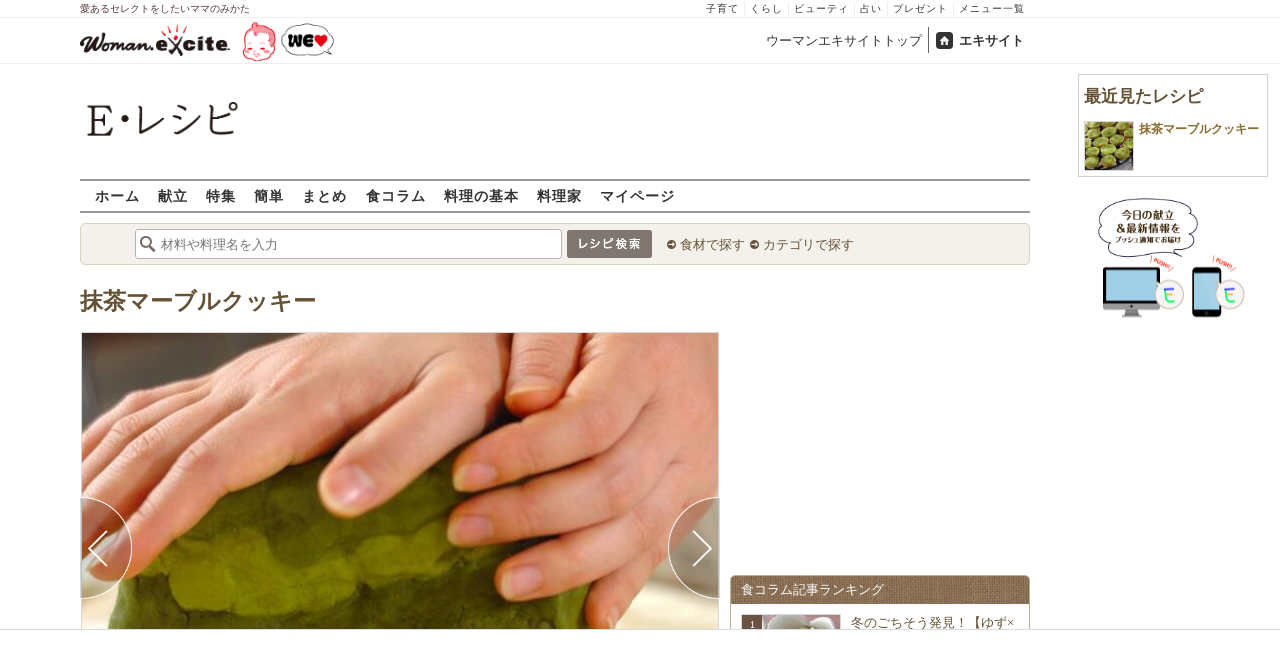

--- FILE ---
content_type: text/html; charset=UTF-8
request_url: https://erecipe.woman.excite.co.jp/detail/process/ac66058d54b7ef69fd3c3c6ec8dab202/7/
body_size: 16956
content:
<!DOCTYPE html PUBLIC "-//W3C//DTD XHTML 1.0 Transitional//EN" "http://www.w3.org/TR/xhtml1/DTD/xhtml1-transitional.dtd">
<html xmlns="http://www.w3.org/1999/xhtml" xml:lang="ja" lang="ja" dir="ltr" xmlns:og="http://ogp.me/ns#" xmlns:fb="http://ogp.me/ns/fb#">
<head>
<link rel="preconnect" href="https://stats.g.doubleclick.net">
<link rel="preconnect" href="https://www.googletagmanager.com">
<link rel="preconnect" href="https://www.google.co.jp">
<link rel="preconnect" href="https://www.google.com">
<link rel="preconnect" href="https://analytics.google.com">
<link rel="preconnect" href="https://s.eximg.jp">
<link rel="preconnect" href="https://imgc.eximg.jp">
<link rel="preconnect" href="https://image.excite.co.jp">
<link rel="preconnect" href="https://flux-cdn.com">
<link rel="preconnect" href="https://www.googletagservices.com">
<meta name="google-site-verification" content="V7by7hcwM4fu5AcYgTDt9_fq2EihTK9dYWayTLEoVzQ" />
<meta name="viewport" content="width=device-width, initial-scale=1, viewport-fit=cover" />
<meta name="y_key" content="3ae18c7f723aee62">
<meta name="verify-v1" content="E6m2/JdTcAsWbl/Rs6LcHA+4NG2iKwN6s5MPvITMN+M=" />
<meta http-equiv="Content-Type" content="text/html; charset=UTF-8" />
<title>抹茶マーブルクッキーの作り方（作り方6）/2018.06.01公開のレシピです。 - E・レシピ</title>
<meta name="description" content="濃さの違う2種類の抹茶生地を使ってちょっとおしゃれなクッキーに。きれいなマーブル模様のコツは混ぜすぎないこと！抹茶マーブルクッキーの作り方詳細ページです（作り方6）。[洋菓子/クッキー、ビスケット]2018.06.01公開のレシピです。" />
<meta name="keywords" content="抹茶マーブルクッキー,薄力粉,作り方,レシピ,簡単,おいしい,E・レシピ" />
<meta name="referrer" content="unsafe-url">
<meta property="fb:app_id" content="181133748713176">
<meta property="fb:pages" content="180154608775002" />
<meta name="p:domain_verify" content="07b2bf0e60cd291657fd0c8c80b08bf9" />
<link media="screen" href="https://image.excite.co.jp/jp/erecipe/css/main.min.css?1751966750" rel="stylesheet" type="text/css">
<link media="screen" href="//image.excite.co.jp/jp/erecipe/css/jquery-ui-1.10.3.custom.min.css" rel="stylesheet" type="text/css">
<link rel="manifest" href="/manifest.json"/>
<script async type="text/javascript" src="/app.js?1751966750"></script>
<script>
var googletag = googletag || {};
googletag.cmd = googletag.cmd || [];
</script>
<script src="https://image.excite.co.jp/jp/ox/gpt/display/pc/erecipe/pc_erecipe_interstitial.js"></script>
<script src="//image.excite.co.jp/jp/ox/gpt/pc_erecipe.js"></script>
<link rel="stylesheet" href="https://image.excite.co.jp/jp/ox/gpt/erecipe.css">
<script type="text/javascript">
                    var bear_loading = new Array("loading", "<img src=https://image.excite.co.jp/jp/erecipe/bear/image/loading.gif>");
                    var bear_sign = new Array("<span style='color:red; font-size:10px'>*</span>");
                </script>
<link rel="shortcut icon" href="https://image.excite.co.jp/jp/recipe/pc/favicon/favicon.ico" />
<link rel="alternate" media="only screen and (max-width: 640px)" href="https://erecipe.woman.excite.co.jp/sp/detail/process/ac66058d54b7ef69fd3c3c6ec8dab202/7/" />
<style type="text/css">
.ad-aside-billboard,
.ad-aside-rectangle {
margin: 10px 0;
text-align: center;
display: flex;
justify-content: space-evenly;
align-items: center;
}
.ad-aside-billboard {
height: 180px;
min-height: 180px;
}
.ad-aside-rectangle {
min-height: 280px;
}
.ad-aside_other_infeed {
min-height: 102px;
margin-bottom: 20px;
}
.ad-aside_newrecipe_infeed,
.ad-aside_newcolumn_infeed {
display: flex;
align-items: center;
min-height: 84px;
background: url(https://s.eximg.jp/woman/jp/woman/img/common/noad.png) center center/15% auto no-repeat;
}
.ad-aside_newrecipe_infeed > div,
.ad-aside_newcolumn_infeed > div {
width: 100%;
}
.ad-aside_newcolumn_infeed,
.ad-aside_newrecipe_infeed {
margin-bottom: var(--def-space);
}
.gpt_pc_erecipe_mainecolumn_rec_wrap {
display: flex;
justify-content: space-evenly;
width: 100%;
}
#gpt_pc_erecipe_overlay {
display: none;
position: fixed;
bottom: 0;
left: 0;
right: 0;
z-index: 100;
overflow: hidden;
background-color: #fff;
border-top: 1px solid #d6dee5;
width: 100%;
height: 90px;
}
#aniBox {
max-height: 280px;
}
</style>
<link rel="canonical" href="https://erecipe.woman.excite.co.jp/detail/process/ac66058d54b7ef69fd3c3c6ec8dab202/7/" />
<meta name="robots" content="noindex,nofollow" />
<script>(function(w,d,s,l,i){w[l]=w[l]||[];w[l].push({'gtm.start':
new Date().getTime(),event:'gtm.js'});var f=d.getElementsByTagName(s)[0],
j=d.createElement(s),dl=l!='dataLayer'?'&l='+l:'';j.async=true;j.src=
'https://www.googletagmanager.com/gtm.js?id='+i+dl;f.parentNode.insertBefore(j,f);
})(window,document,'script','dataLayer','GTM-T6RBMCD');</script>
<script async src="https://www.googletagmanager.com/gtag/js?id=G-EMKETDG1HE"></script>
<script>
window.dataLayer = window.dataLayer || [];
function gtag(){dataLayer.push(arguments);}
gtag('js', new Date());
var ga4Params = {
'user_status': 'Eレシピ/未ログイン',
};
var pathnameMatch = location.pathname.match('^(?:\/sp)?(/[a-zA-Z\-_]*/)');
ga4Params.content_group = pathnameMatch !== null && pathnameMatch[1] !== null ? pathnameMatch[1] : '/';
gtag('config', 'G-EMKETDG1HE', ga4Params);
var sendEvent = function (category, action, label) {
gtag('event', action, {'event_category': category, 'event_label': label});
};
var logEvent = function (eventName, eventParams) {
gtag('event', eventName, eventParams);
};
var sendImpression = function (category, action, label) {
if (category === undefined || action === undefined || label === undefined) {
return;
}
gtag('event', action, {'event_category': category, 'event_label': label, 'non_interaction': true});
};
</script>
</head>
<body>
<noscript><iframe src="https://www.googletagmanager.com/ns.html?id=GTM-T6RBMCD"
height="0" width="0" style="display:none;visibility:hidden"></iframe></noscript>
<!--wrap-->
<div id="wrap">
<div id="headerwrapper">
<div id="header_line">
<div class="header_inner_width">
<span>愛あるセレクトをしたいママのみかた</span>
<ul id="service_link">
<li><a href="https://woman.excite.co.jp/child/" onclick="sendEvent('PC_Header', 'Upperlinks', '子育て');">子育て</a></li>
<li><a href="https://woman.excite.co.jp/lifestyle/" onclick="sendEvent('PC_Header', 'Upperlinks', 'くらし');">くらし</a></li>
<li><a href="https://woman.excite.co.jp/beauty/" onclick="sendEvent('PC_Header', 'Upperlinks', 'ビューティ');">ビューティ</a></li>
<li><a href="https://fortune.woman.excite.co.jp" onclick="sendEvent('PC_Header', 'Upperlinks', '占い');">占い</a></li>
<li><a href="https://woman.excite.co.jp/present/" onclick="sendEvent('PC_Header', 'Upperlinks', 'プレゼント');">プレゼント</a></li>
<li><a href="https://woman.excite.co.jp/sitemap/" onclick="sendEvent('PC_Header', 'Upperlinks', 'メニュー一覧');">メニュー一覧</a></li>
</ul>
</div>
</div>
<div id="header">
<div id="common_header">
<a href="https://woman.excite.co.jp/" id="logo"><img src="//image.excite.co.jp/jp/woman/110829/header/header_logo_content.gif" alt="ウーマンエキサイト - woman.excite -" width="150" border="0" class=""></a><a href="https://woman.excite.co.jp/welovebaby/" style="display:block;position:absolute;left:160px;top:3px" onclick="sendEvent('PC_Header', 'WeLove_Logo', 'Link');"><img src="//s.eximg.jp/woman/jp/welove/img/welove_link.png" alt="「WEラブ赤ちゃん」プロジェクト" height="40px"></a>
<ul id="exControl">
<li><a href="https://woman.excite.co.jp/">ウーマンエキサイトトップ</a></li>
<li class="home"><a href="https://www.excite.co.jp">エキサイト</a></li>
</ul>
</div>
</div>
</div>            </div>
<div id="subservicelogo_wrap">
<a href="/" class="serviceLogo"><img src="https://image.excite.co.jp/jp/erecipe/erecipe_2016.png" alt="Ｅ・レシピ" height="34" /></a>
<div class="fR">
<div id="gpt_pc_erecipe_banner">
</div>
</div>
</div>
<div id="subnavi" class="ovH">
<ul>
<li><a href="/" >ホーム</a></li>
<li>
<a href="/menu/" >献立</a>
</li>
<li>
<a href="/features/" >特集</a>
</li>
<li>
<a href="/easy/" >簡単</a>
</li>
<li>
<a href="/matome/" >まとめ</a>
</li>
<li>
<a href="/article/" >食コラム</a>
</li>
<li>
<a href="/basic/" >料理の基本</a>
</li>
<li>
<a href="/profile/" >料理家</a>
</li>
<li>
<a href="/my/" >マイページ</a>
</li>
</ul>
</div>
<!--search_sub-->
<div id="search_sub_wrap">
<div id="search_sub" >
<div class="srcbox">
<div class="fL">
<form action="/search/" method="get" name="headerForm" onSubmit="return searchRecipeHeaderForm(document.headerForm, document.form);">
<input type="text" id="header_search_word" name="word"  placeholder="材料や料理名を入力" class="search_word" autocomplete="off">
<input name="submit" value="レシピ検索" type="image" src="https://image.excite.co.jp/jp/erecipe/search_btn_amu.png" />
</form>
</div>
<div class="fL">
<ul id="sch_inner">
<li><a href="/food/" onclick="sendEvent('common', 'searchbox', 'material');">食材で探す</a></li>
<li><a href="/category/" onclick="sendEvent('common', 'searchbox', 'conditions');">カテゴリで探す</a></li>
</ul>
</div>
</div>
</div>
</div>
<div id="content">
<div id="main">
<div id="recipe_detail">
<div id="detail-process-title">
<div class="detail-title__oishiilevel">
<span id="oishii500" class="oishiilv ov500 fl sprite mR5" style="display: none;">殿堂 500+ おいしい！</span>
<span id="oishii100" class="oishiilv ov100 fl sprite mR5" style="display: none;">絶品 100+ おいしい！</span>
<span id="oishii30"  class="oishiilv ov30  fl sprite mR5" style="display: none;">人気 30+ おいしい！</span>
<span id="oishii10"  class="oishiilv ov10  fl sprite mR5" style="display: none;">太鼓判 10+ おいしい！</span>
</div>
<h1 class="detail-title__title"><a href="/detail/ac66058d54b7ef69fd3c3c6ec8dab202.html" onclick="sendEvent('Pc_Detail_Process', 'back_recipe_detail_title', 'ac66058d54b7ef69fd3c3c6ec8dab202');">抹茶マーブルクッキー</a></h1>
</div>
<div id="view" class="tac posrltv">
<img src="https://imgc.eximg.jp/i=https%253A%252F%252Fimage.excite.co.jp%252Fjp%252Ferecipe%252Frecipe_thumb%252Fa%252Fc%252Fac66058d54b7ef69fd3c3c6ec8dab202%252Fprocess%252F1%252F6%252F1%252Fh%252F800%252F287f5c4a8120e0f8931b3aa1bad3e161.jpeg&small=638&quality=70&type=jpeg" alt="抹茶マーブルクッキーの作り方の手順7" class="recipeimg" width="638">
<div class="mT10 clear Mdoverlaynavi">
<a href="/detail/process/ac66058d54b7ef69fd3c3c6ec8dab202/6/"
onclick="sendEvent('Pc_Detail_Process', 'previous_process', 'ac66058d54b7ef69fd3c3c6ec8dab202-7');"
class="mdfprev mdfcntbtn sprite">
</a>
<a href="/detail/process/ac66058d54b7ef69fd3c3c6ec8dab202/8/"
onclick="sendEvent('Pc_Detail_Process', 'next_process', 'ac66058d54b7ef69fd3c3c6ec8dab202-7');"
class="mdfnext mdfcntbtn sprite">
</a>
</div>
</div>
<div id="instrListBox" class="brdrbox mT10">
<div class="bigger remark mB5">作り方6</div>
<div class="big mB10">2等分したものを＜薄抹茶生地＞、＜濃抹茶生地＞が交互になるように重ねて4層にし、互いの生地がなじむように上からギュッと押しつける。</div>
</div>
<div class="mT10">
<div class="dispinbl posrltv brdrbox mdfprocess_navi">
<a href="/detail/process/ac66058d54b7ef69fd3c3c6ec8dab202/"
onclick="sendEvent('Pc_Detail_Process', 'thumbnail', 'ac66058d54b7ef69fd3c3c6ec8dab202');">
<img src="https://imgc.eximg.jp/i=https%253A%252F%252Fimage.excite.co.jp%252Fjp%252Ferecipe%252Frecipe_thumb%252Fa%252Fc%252Fac66058d54b7ef69fd3c3c6ec8dab202%252Fh%252F800%252F0aa3f9d7a9f95d7154a11f81aaff3857.jpeg&small=100&quality=70&type=jpeg"
alt="抹茶マーブルクッキーの作り方の手順"
class="inline">
</div>
<div class="dispinbl posrltv brdrbox mdfprocess_navi">
<a href="/detail/process/ac66058d54b7ef69fd3c3c6ec8dab202/1/"
onclick="sendEvent('Pc_Detail_Process', 'thumbnail', 'ac66058d54b7ef69fd3c3c6ec8dab202-1');">
<img src="https://imgc.eximg.jp/i=https%253A%252F%252Fimage.excite.co.jp%252Fjp%252Ferecipe%252Frecipe_thumb%252Fa%252Fc%252Fac66058d54b7ef69fd3c3c6ec8dab202%252Fprocess%252F0%252F1%252F1%252Fh%252F800%252F1c2213bb1f9d8003c81994b53020ba1e.jpeg&small=100&quality=70&type=jpeg"
alt="抹茶マーブルクッキーの作り方の手順1"
class="inline">
<span class="Mdcontentslabel onthmb ">1</span>
</a>
</div>
<div class="dispinbl posrltv brdrbox mdfprocess_navi">
<a href="/detail/process/ac66058d54b7ef69fd3c3c6ec8dab202/2/"
onclick="sendEvent('Pc_Detail_Process', 'thumbnail', 'ac66058d54b7ef69fd3c3c6ec8dab202-2');">
<img src="https://imgc.eximg.jp/i=https%253A%252F%252Fimage.excite.co.jp%252Fjp%252Ferecipe%252Frecipe_thumb%252Fa%252Fc%252Fac66058d54b7ef69fd3c3c6ec8dab202%252Fprocess%252F1%252F1%252F1%252Fh%252F800%252F488e7048e9aa51eba4b84143d2e417c5.jpeg&small=100&quality=70&type=jpeg"
alt="抹茶マーブルクッキーの作り方の手順2"
class="inline">
<span class="Mdcontentslabel onthmb ">2</span>
</a>
</div>
<div class="dispinbl posrltv brdrbox mdfprocess_navi">
<a href="/detail/process/ac66058d54b7ef69fd3c3c6ec8dab202/3/"
onclick="sendEvent('Pc_Detail_Process', 'thumbnail', 'ac66058d54b7ef69fd3c3c6ec8dab202-3');">
<img src="https://imgc.eximg.jp/i=https%253A%252F%252Fimage.excite.co.jp%252Fjp%252Ferecipe%252Frecipe_thumb%252Fa%252Fc%252Fac66058d54b7ef69fd3c3c6ec8dab202%252Fprocess%252F1%252F2%252F1%252Fh%252F800%252Fd25545be5de0b3d9a3816f03e85e4ae0.jpeg&small=100&quality=70&type=jpeg"
alt="抹茶マーブルクッキーの作り方の手順3"
class="inline">
<span class="Mdcontentslabel onthmb ">3</span>
</a>
</div>
<div class="dispinbl posrltv brdrbox mdfprocess_navi">
<a href="/detail/process/ac66058d54b7ef69fd3c3c6ec8dab202/4/"
onclick="sendEvent('Pc_Detail_Process', 'thumbnail', 'ac66058d54b7ef69fd3c3c6ec8dab202-4');">
<img src="https://imgc.eximg.jp/i=https%253A%252F%252Fimage.excite.co.jp%252Fjp%252Ferecipe%252Frecipe_thumb%252Fa%252Fc%252Fac66058d54b7ef69fd3c3c6ec8dab202%252Fprocess%252F1%252F3%252F1%252Fh%252F800%252F968fa96ead755a8f569805f331138b1e.jpeg&small=100&quality=70&type=jpeg"
alt="抹茶マーブルクッキーの作り方の手順4"
class="inline">
<span class="Mdcontentslabel onthmb ">4</span>
</a>
</div>
<div class="dispinbl posrltv brdrbox mdfprocess_navi">
<a href="/detail/process/ac66058d54b7ef69fd3c3c6ec8dab202/5/"
onclick="sendEvent('Pc_Detail_Process', 'thumbnail', 'ac66058d54b7ef69fd3c3c6ec8dab202-5');">
<img src="https://imgc.eximg.jp/i=https%253A%252F%252Fimage.excite.co.jp%252Fjp%252Ferecipe%252Frecipe_thumb%252Fa%252Fc%252Fac66058d54b7ef69fd3c3c6ec8dab202%252Fprocess%252F1%252F4%252F1%252Fh%252F800%252Fac04fc15d7b20a6a11d60ee6f3f20f8f.jpeg&small=100&quality=70&type=jpeg"
alt="抹茶マーブルクッキーの作り方の手順5"
class="inline">
<span class="Mdcontentslabel onthmb ">5</span>
</a>
</div>
<div class="dispinbl posrltv brdrbox mdfprocess_navi">
<a href="/detail/process/ac66058d54b7ef69fd3c3c6ec8dab202/6/"
onclick="sendEvent('Pc_Detail_Process', 'thumbnail', 'ac66058d54b7ef69fd3c3c6ec8dab202-6');">
<img src="https://imgc.eximg.jp/i=https%253A%252F%252Fimage.excite.co.jp%252Fjp%252Ferecipe%252Frecipe_thumb%252Fa%252Fc%252Fac66058d54b7ef69fd3c3c6ec8dab202%252Fprocess%252F1%252F5%252F1%252Fh%252F800%252F8cf981a10f7676d9ef4ec79ef4467c0b.jpeg&small=100&quality=70&type=jpeg"
alt="抹茶マーブルクッキーの作り方の手順6"
class="inline">
<span class="Mdcontentslabel onthmb ">6</span>
</a>
</div>
<div class="dispinbl posrltv currentProcessLabelBorder mdfprocess_navi">
<a href="/detail/process/ac66058d54b7ef69fd3c3c6ec8dab202/7/"
onclick="sendEvent('Pc_Detail_Process', 'thumbnail', 'ac66058d54b7ef69fd3c3c6ec8dab202-7');">
<img src="https://imgc.eximg.jp/i=https%253A%252F%252Fimage.excite.co.jp%252Fjp%252Ferecipe%252Frecipe_thumb%252Fa%252Fc%252Fac66058d54b7ef69fd3c3c6ec8dab202%252Fprocess%252F1%252F6%252F1%252Fh%252F800%252F287f5c4a8120e0f8931b3aa1bad3e161.jpeg&small=100&quality=70&type=jpeg"
alt="抹茶マーブルクッキーの作り方の手順7"
class="inline">
<span class="Mdcontentslabel onthmb currentProcessLabel">7</span>
</a>
</div>
<div class="dispinbl posrltv brdrbox mdfprocess_navi">
<a href="/detail/process/ac66058d54b7ef69fd3c3c6ec8dab202/8/"
onclick="sendEvent('Pc_Detail_Process', 'thumbnail', 'ac66058d54b7ef69fd3c3c6ec8dab202-8');">
<img src="https://imgc.eximg.jp/i=https%253A%252F%252Fimage.excite.co.jp%252Fjp%252Ferecipe%252Frecipe_thumb%252Fa%252Fc%252Fac66058d54b7ef69fd3c3c6ec8dab202%252Fprocess%252F1%252F7%252F1%252Fh%252F800%252F65d32ceb1d2f804125a5d268833c6fd4.jpeg&small=100&quality=70&type=jpeg"
alt="抹茶マーブルクッキーの作り方の手順8"
class="inline">
<span class="Mdcontentslabel onthmb ">8</span>
</a>
</div>
<div class="dispinbl posrltv brdrbox mdfprocess_navi">
<a href="/detail/process/ac66058d54b7ef69fd3c3c6ec8dab202/9/"
onclick="sendEvent('Pc_Detail_Process', 'thumbnail', 'ac66058d54b7ef69fd3c3c6ec8dab202-9');">
<img src="https://imgc.eximg.jp/i=https%253A%252F%252Fimage.excite.co.jp%252Fjp%252Ferecipe%252Frecipe_thumb%252Fa%252Fc%252Fac66058d54b7ef69fd3c3c6ec8dab202%252Fprocess%252F1%252F8%252F1%252Fh%252F800%252F7ec39414d82be8b14827038df330597f.jpeg&small=100&quality=70&type=jpeg"
alt="抹茶マーブルクッキーの作り方の手順9"
class="inline">
<span class="Mdcontentslabel onthmb ">9</span>
</a>
</div>
</div>
<a href="/detail/ac66058d54b7ef69fd3c3c6ec8dab202.html" onclick="sendEvent('Pc_Detail_Process', 'back_recipe_detail', 'ac66058d54b7ef69fd3c3c6ec8dab202');" class="mT10 tintbtn mB10">
レシピ詳細に戻る
</a>
<div class="brdrbox mT10">
<h3 class="bigger mT10 mL10 remark">関連キーワードからレシピを探す</h3>
<ul class="p10">
<li class="dispin reverse">
<a href="/food/egg_milk/dairy_products/742/"
onclick="sendEvent('detail', 'relatedkeyword', '無塩バター');"
class="mR10">
無塩バター
</a>
</li>
<li class="dispin reverse">
<a href="/food/egg_milk/egg/653/"
onclick="sendEvent('detail', 'relatedkeyword', '卵黄');"
class="mR10">
卵黄
</a>
</li>
<li class="dispin reverse">
<a href="/food/cereal/wheat/387/"
onclick="sendEvent('detail', 'relatedkeyword', '薄力粉');"
class="mR10">
薄力粉
</a>
</li>
<li class="dispin reverse">
<a href="/food/drink/tea/507/"
onclick="sendEvent('detail', 'relatedkeyword', '抹茶');"
class="mR10">
抹茶
</a>
</li>
</ul>
</div>
<div class="brdrbox mT10 pB10">
<h3 class="bigger mT10 mL10 remark">「抹茶マーブルクッキー」の関連レシピ</h3>
<ul class="tilelist col5 pT10">
<li>
<a href="/detail/45ed059576130dfdefa20f8817f5e6db.html" onclick="sendEvent('Pc_Detail_Process', 'relatedleft', '抹茶マーブル蒸しパン');" class="recipename">
<span class="thmbwrap dispbl recipeimg mB5">
<img class="lazy" src="https://image.excite.co.jp/jp/erecipe/place-hold.gif" data-src="https://image.excite.co.jp/feed/erecipe/recipe/4/5/45ed059576130dfdefa20f8817f5e6db/180/f657519ffba2c545476a30c59955c8fb.jpeg" alt="抹茶マーブル蒸しパン" border="0">
</span>
抹茶マーブル蒸しパン
</a>
</li>
<li>
<a href="/detail/cce19f33ddbf81a40c7c0a7d3ba762f5.html" onclick="sendEvent('Pc_Detail_Process', 'relatedleft', '抹茶マーブルシフォン');" class="recipename">
<span class="thmbwrap dispbl recipeimg mB5">
<img class="lazy" src="https://image.excite.co.jp/jp/erecipe/place-hold.gif" data-src="https://image.excite.co.jp/feed/erecipe/recipe/c/c/cce19f33ddbf81a40c7c0a7d3ba762f5/180/59bf9f1e82e5742facdeae2e27c3b5e7.jpeg" alt="抹茶マーブルシフォン" border="0">
</span>
抹茶マーブルシフォン
</a>
</li>
<li>
<a href="/detail/011cf8fa20d7a69f51da8aaa8ac2ff2f.html" onclick="sendEvent('Pc_Detail_Process', 'relatedleft', '抹茶クッキー');" class="recipename">
<span class="thmbwrap dispbl recipeimg mB5">
<img class="lazy" src="https://image.excite.co.jp/jp/erecipe/place-hold.gif" data-src="https://image.excite.co.jp/feed/erecipe/recipe/0/1/011cf8fa20d7a69f51da8aaa8ac2ff2f/180/f5b1752c5f5f52ba0d80b58067c5bed8.jpeg" alt="抹茶クッキー" border="0">
</span>
抹茶クッキー
</a>
</li>
<li>
<a href="/detail/28ea2e7936a25b5ea8585800b485aae8.html" onclick="sendEvent('Pc_Detail_Process', 'relatedleft', '抹茶クッキー');" class="recipename">
<span class="thmbwrap dispbl recipeimg mB5">
<img class="lazy" src="https://image.excite.co.jp/jp/erecipe/place-hold.gif" data-src="https://image.excite.co.jp/feed/erecipe/recipe/2/8/28ea2e7936a25b5ea8585800b485aae8/180/76c0b6b3f361e730a2c5723b7583690c.jpeg" alt="抹茶クッキー" border="0">
</span>
抹茶クッキー
</a>
</li>
<li>
<a href="/detail/47d24a4df3e9001cb6c6c1004f3fb759.html" onclick="sendEvent('Pc_Detail_Process', 'relatedleft', '抹茶クッキー');" class="recipename">
<span class="thmbwrap dispbl recipeimg mB5">
<img class="lazy" src="https://image.excite.co.jp/jp/erecipe/place-hold.gif" data-src="https://image.excite.co.jp/feed/erecipe/recipe/4/7/47d24a4df3e9001cb6c6c1004f3fb759/180/c7f8f8c4239c690cef069339d828b0b8.jpeg" alt="抹茶クッキー" border="0">
</span>
抹茶クッキー
</a>
</li>
</ul>
</div>
<div class="brdrbox mT10 pB10 ovH">
<div class="bigger mT10 mL10 remark">「薄力粉」を使ったその他のレシピ</div>
<ul class="tilelist col5 pT10">
<li>
<a href="/detail/bdb91d1305ce85473a23e117a9f1600a.html" onclick="sendEvent('Pc_Detail_Process', 'relatedleft_main_material_recipe', 'アーモンドガトーショコラ');" class="recipename">
<span class="thmbwrap dispbl recipeimg mB5">
<img class="lazy" src="https://image.excite.co.jp/jp/erecipe/place-hold.gif" data-src="https://imgc.eximg.jp/i=https%253A%252F%252Fimage.excite.co.jp%252Fjp%252Ferecipe%252Frecipe_thumb%252Fb%252Fd%252Fbdb91d1305ce85473a23e117a9f1600a%252Fh%252F800%252Ffc52cd1bd694ccda7351d3dcb3c5840b.jpeg&small=200&quality=70&type=jpeg" alt="アーモンドガトーショコラ" border="0">
</span>
アーモンドガトーショコラ
</a>
</li>
<li>
<a href="/detail/c433d7d000336fde0074b0844e39a161.html" onclick="sendEvent('Pc_Detail_Process', 'relatedleft_main_material_recipe', 'ウィークエンドシトロン 仏生まれのレモンケーキ by酒匂ひろ子さん');" class="recipename">
<span class="thmbwrap dispbl recipeimg mB5">
<img class="lazy" src="https://image.excite.co.jp/jp/erecipe/place-hold.gif" data-src="https://imgc.eximg.jp/i=https%253A%252F%252Fimage.excite.co.jp%252Fjp%252Ferecipe%252Frecipe_thumb%252Fc%252F4%252Fc433d7d000336fde0074b0844e39a161%252Fh%252F800%252Fbd0595be3839df7b6abc3c26c5ddad23.jpeg&small=200&quality=70&type=jpeg" alt="ウィークエンドシトロン 仏生まれのレモンケーキ by酒匂ひろ子さん" border="0">
</span>
ウィークエンドシトロン 仏生まれのレモンケーキ by酒匂ひろ子さん
</a>
</li>
<li>
<a href="/detail/814c36897cd831ea2efda42645d27d37.html" onclick="sendEvent('Pc_Detail_Process', 'relatedleft_main_material_recipe', 'バニラアーモンドチュイル');" class="recipename">
<span class="thmbwrap dispbl recipeimg mB5">
<img class="lazy" src="https://image.excite.co.jp/jp/erecipe/place-hold.gif" data-src="https://imgc.eximg.jp/i=https%253A%252F%252Fimage.excite.co.jp%252Fjp%252Ferecipe%252Frecipe_thumb%252F8%252F1%252F814c36897cd831ea2efda42645d27d37%252Fh%252F800%252Fb536eb49ed15d2988c377be86cea95b2.jpeg&small=200&quality=70&type=jpeg" alt="バニラアーモンドチュイル" border="0">
</span>
バニラアーモンドチュイル
</a>
</li>
<li>
<a href="/detail/0f0080bee972ea6dc88befb631b22110.html" onclick="sendEvent('Pc_Detail_Process', 'relatedleft_main_material_recipe', '肉巻きしいたけの梅しそ照り焼き');" class="recipename">
<span class="thmbwrap dispbl recipeimg mB5">
<img class="lazy" src="https://image.excite.co.jp/jp/erecipe/place-hold.gif" data-src="https://imgc.eximg.jp/i=https%253A%252F%252Fimage.excite.co.jp%252Fjp%252Ferecipe%252Frecipe_thumb%252F0%252Ff%252F0f0080bee972ea6dc88befb631b22110%252Fh%252F600%252F4f202ffbdc55b90197ebd9dac317e4de.jpeg&small=200&quality=70&type=jpeg" alt="肉巻きしいたけの梅しそ照り焼き" border="0">
</span>
肉巻きしいたけの梅しそ照り焼き
</a>
</li>
<li>
<a href="/detail/889d235a83b60f096c316b528144ef40.html" onclick="sendEvent('Pc_Detail_Process', 'relatedleft_main_material_recipe', 'ハート型ガナッシュサンドクッキー♡');" class="recipename">
<span class="thmbwrap dispbl recipeimg mB5">
<img class="lazy" src="https://image.excite.co.jp/jp/erecipe/place-hold.gif" data-src="https://imgc.eximg.jp/i=https%253A%252F%252Fimage.excite.co.jp%252Fjp%252Ferecipe%252Frecipe_thumb%252F8%252F8%252F889d235a83b60f096c316b528144ef40%252Fh%252F600%252Ff655f482bb5621647a1872bc970c3cc5.jpeg&small=200&quality=70&type=jpeg" alt="ハート型ガナッシュサンドクッキー♡" border="0">
</span>
ハート型ガナッシュサンドクッキー♡
</a>
</li>
<li>
<a href="/detail/a3fb912dbfcd31761df0773ace71851a.html" onclick="sendEvent('Pc_Detail_Process', 'relatedleft_main_material_recipe', 'チョコブランデーケーキ');" class="recipename">
<span class="thmbwrap dispbl recipeimg mB5">
<img class="lazy" src="https://image.excite.co.jp/jp/erecipe/place-hold.gif" data-src="https://imgc.eximg.jp/i=https%253A%252F%252Fimage.excite.co.jp%252Fjp%252Ferecipe%252Frecipe_thumb%252Fa%252F3%252Fa3fb912dbfcd31761df0773ace71851a%252Fh%252F600%252F1466df33acd9a4cfb544f2b092a9134b.jpeg&small=200&quality=70&type=jpeg" alt="チョコブランデーケーキ" border="0">
</span>
チョコブランデーケーキ
</a>
</li>
<li>
<a href="/detail/42c4ecae8e5e099faabd023524050e5b.html" onclick="sendEvent('Pc_Detail_Process', 'relatedleft_main_material_recipe', '寒ブリとパクチータルタルの菜の花ニソワーズ');" class="recipename">
<span class="thmbwrap dispbl recipeimg mB5">
<img class="lazy" src="https://image.excite.co.jp/jp/erecipe/place-hold.gif" data-src="https://imgc.eximg.jp/i=https%253A%252F%252Fimage.excite.co.jp%252Fjp%252Ferecipe%252Frecipe_thumb%252F4%252F2%252F42c4ecae8e5e099faabd023524050e5b%252Fh%252F800%252F4791f7c7715d4b2623de7d23326c97bd.jpeg&small=200&quality=70&type=jpeg" alt="寒ブリとパクチータルタルの菜の花ニソワーズ" border="0">
</span>
寒ブリとパクチータルタルの菜の花ニソワーズ
</a>
</li>
<li>
<a href="/detail/200a6dc58d619497932528c20e300bb6.html" onclick="sendEvent('Pc_Detail_Process', 'relatedleft_main_material_recipe', 'チョコレートとレモンのタルト');" class="recipename">
<span class="thmbwrap dispbl recipeimg mB5">
<img class="lazy" src="https://image.excite.co.jp/jp/erecipe/place-hold.gif" data-src="https://imgc.eximg.jp/i=https%253A%252F%252Fimage.excite.co.jp%252Fjp%252Ferecipe%252Frecipe_thumb%252F2%252F0%252F200a6dc58d619497932528c20e300bb6%252Fh%252F600%252F11c40e7181037fb646bbaaf12865fd2b.jpeg&small=200&quality=70&type=jpeg" alt="チョコレートとレモンのタルト" border="0">
</span>
チョコレートとレモンのタルト
</a>
</li>
<li>
<a href="/detail/ca9d6c95cabf6fddc7b2f3811f08405f.html" onclick="sendEvent('Pc_Detail_Process', 'relatedleft_main_material_recipe', '鶏ときのこのクリーム煮');" class="recipename">
<span class="thmbwrap dispbl recipeimg mB5">
<img class="lazy" src="https://image.excite.co.jp/jp/erecipe/place-hold.gif" data-src="https://imgc.eximg.jp/i=https%253A%252F%252Fimage.excite.co.jp%252Fjp%252Ferecipe%252Frecipe_thumb%252Fc%252Fa%252Fca9d6c95cabf6fddc7b2f3811f08405f%252Fh%252F600%252F2eac98849fa2de7eab5d009443a0074f.jpeg&small=200&quality=70&type=jpeg" alt="鶏ときのこのクリーム煮" border="0">
</span>
鶏ときのこのクリーム煮
</a>
</li>
<li>
<a href="/detail/e46e865af85e0aebaa1526b52571cb98.html" onclick="sendEvent('Pc_Detail_Process', 'relatedleft_main_material_recipe', 'ほうじ茶に合うセサミスノーボール');" class="recipename">
<span class="thmbwrap dispbl recipeimg mB5">
<img class="lazy" src="https://image.excite.co.jp/jp/erecipe/place-hold.gif" data-src="https://imgc.eximg.jp/i=https%253A%252F%252Fimage.excite.co.jp%252Fjp%252Ferecipe%252Frecipe_thumb%252Fe%252F4%252Fe46e865af85e0aebaa1526b52571cb98%252Fh%252F800%252Fe793888357a41c3467c0c7d337aa3a5f.jpeg&small=200&quality=70&type=jpeg" alt="ほうじ茶に合うセサミスノーボール" border="0">
</span>
ほうじ茶に合うセサミスノーボール
</a>
</li>
</ul>
<a href="/food/cereal/wheat/387/" class="fR mark mT10 mR10 mB10" onclick="sendEvent('Pc_Detail_Process', 'relation_new_main_material_recipe_more');">もっと見る</a>
</div>
<div class="mT10">
<div class="ad-aside-rectangle">
<div id="gpt_pc_erecipe_footer_left"></div>
<div id="gpt_pc_erecipe_footer_right"></div>
</div>
</div>
<div class="recentRecipes brdrbox mT10 pB10 ovH">
<div class="bigger mT10 mL10 remark">最近見たレシピ</div>
<ul class="tilelist col5 pT10"></ul>
<a href="/my/recent/" class="fR mark mT10 mR10 mB10">最近見たレシピの一覧</a>
</div>
<script>
var recent = new Object();
recent.recipeId = 'ac66058d54b7ef69fd3c3c6ec8dab202';
recent.recipeName = '抹茶マーブルクッキー';
recent.recipeImage = '/recipe_thumb/a/c/ac66058d54b7ef69fd3c3c6ec8dab202/h/800/0aa3f9d7a9f95d7154a11f81aaff3857.jpeg';
recent.maxNum = 10;
recent.type = 'list';
</script>
<!--Zone : Excite - JP - PB - Nativetag Recipe - 600x200 (486814)-->
<script type='text/javascript' src='//static.criteo.net/js/ld/publishertag.js'></script>
<div id='crt-486814'></div>
<script type='text/javascript'>
   var crt_486814_layout = {"version":"1.0","configuration":{"rowCount":1,"columnCount":5,"border":{"top":0,"left":0,"bottom":0,"right":0},"borderColor":"#CCCCCC","rowSeparatorsHeight":1,"columnSeparatorsWidth":0,"spacing":6,"padding":{"top":1,"left":1,"bottom":1,"right":1},"productSection":{"imagePosition":"Top","imageSize":50,"imageMargin":{"top":1,"left":1,"bottom":1,"right":1},"textSection":{"title":{"fontSize":14,"alignment":"Left","fontFamily":["Arial","Verdana"],"normal":{"color":"#000000","bold":true,"italic":false,"underlined":false},"onHover":{"color":"#000000","bold":true,"italic":false,"underlined":false},"margin":{"top":1,"left":1,"bottom":1,"right":1}},"cta":{"fontSize":15,"alignment":"Center","fontFamily":["Verdana"],"normal":{"color":"#000000","bold":false,"italic":false,"underlined":false},"onHover":{"color":"#000000","bold":true,"italic":false,"underlined":false},"margin":{"top":1,"left":1,"bottom":1,"right":1}}},"backgroundColor":"#FFFFFF","padding":{"top":1,"left":1,"bottom":1,"right":1}},"runningElement":{"runningType":"Footer","runningBorder":{"top":0,"left":0,"bottom":0,"right":0},"height":14,"backgroundColor":"#FFFFFF","content":{"fontSize":10,"alignment":"Left","fontFamily":["Verdana"],"normal":{"color":"#000000","bold":false,"italic":false,"underlined":false},"onHover":{"color":"#000000","bold":false,"italic":false,"underlined":false},"margin":{"top":1,"left":0,"bottom":1,"right":1}},"staticText":""}}};
Criteo.DisplayAd(
   {'zoneid' : 486814,
    'containerid' : 'crt-486814',
    'layout' : crt_486814_layout,
   'passbackCode' : function(){
   document.getElementById('crt-486814').style.display = 'none'; }
    });
</script>
</div>
</div>
<!-- 右カラム-->
<div id="sub">
<div class="ad01" >
<div class="ad-aside-rectangle">
<div id="gpt_pc_erecipe_1st_rectangle">
</div>
</div>
</div>
<div class="relate mT10 mB10">
<div class="brown_header">食コラム記事ランキング</div>
<ul class="thmblist">
<li class="rcpnm">
<a href="/article/E1763423642471/" class="imgBox">
<div class="thmbwrap posrltv">
<img class="lazy recipeimg" src="https://image.excite.co.jp/jp/erecipe/place-hold.gif"
data-src="https://imgc.eximg.jp/i=https%253A%252F%252Fs.eximg.jp%252Fexpub%252Ffeed%252FORIGINAL%252F9999%252FE1763423642471%252F202511180855261.jpeg&small=115&quality=70&type=jpeg" alt="冬のごちそう発見！【ゆず×大根】の絶品レシピ8選～漬物・煮物・サラダで毎日飽きずに旬を堪能" width="115">
<span class="rankingbadge posabsl">1</span>
</div>
冬のごちそう発見！【ゆず×大根】の絶品レシピ8選～漬物・煮物・サラダ…            </a>
</li>
<li class="rcpnm">
<a href="/article/E1762821154459/" class="imgBox">
<div class="thmbwrap posrltv">
<img class="lazy recipeimg" src="https://image.excite.co.jp/jp/erecipe/place-hold.gif"
data-src="https://imgc.eximg.jp/i=https%253A%252F%252Fs.eximg.jp%252Fexpub%252Ffeed%252FORIGINAL%252F9999%252FE1762821154459%252F202511111007241.jpeg&small=115&quality=70&type=jpeg" alt="キノコがあったらコレを作ってみて！「また食べたい」と家族にリクエストされる大好評レシピ8選" width="115">
<span class="rankingbadge posabsl">2</span>
</div>
キノコがあったらコレを作ってみて！「また食べたい」と家族にリクエスト…            </a>
</li>
<li class="rcpnm">
<a href="/article/E1763616477471/" class="imgBox">
<div class="thmbwrap posrltv">
<img class="lazy recipeimg" src="https://image.excite.co.jp/jp/erecipe/place-hold.gif"
data-src="https://imgc.eximg.jp/i=https%253A%252F%252Fs.eximg.jp%252Fexpub%252Ffeed%252FORIGINAL%252F9999%252FE1763616477471%252F20251121101506001.jpg&small=115&quality=70&type=jpg" alt="火を使わずラク速！トースターを活用する注目レシピ8選～主菜・作り置き・デザートもおまかせ♪" width="115">
<span class="rankingbadge posabsl">3</span>
</div>
火を使わずラク速！トースターを活用する注目レシピ8選～主菜・作り置き…            </a>
</li>
<li class="rcpnm">
<a href="/article/E1763423845471/" class="imgBox">
<div class="thmbwrap posrltv">
<img class="lazy recipeimg" src="https://image.excite.co.jp/jp/erecipe/place-hold.gif"
data-src="https://imgc.eximg.jp/i=https%253A%252F%252Fs.eximg.jp%252Fexpub%252Ffeed%252FORIGINAL%252F9999%252FE1763423845471%252F202511180858411.jpeg&small=115&quality=70&type=jpeg" alt="濃厚な旨みが広がる！「牡蠣」を味わい尽くすレシピ8選～ドリア・佃煮・和風汁物など多彩" width="115">
<span class="rankingbadge posabsl">4</span>
</div>
濃厚な旨みが広がる！「牡蠣」を味わい尽くすレシピ8選～ドリア・佃煮・…            </a>
</li>
<li class="rcpnm">
<a href="/article/E1761209024437/" class="imgBox">
<div class="thmbwrap posrltv">
<img class="lazy recipeimg" src="https://image.excite.co.jp/jp/erecipe/place-hold.gif"
data-src="https://imgc.eximg.jp/i=https%253A%252F%252Fs.eximg.jp%252Fexpub%252Ffeed%252FORIGINAL%252F9999%252FE1761209024437%252F20251023183444001.png&small=115&quality=70&type=png" alt="【知らなきゃ損】スゴ得会員になるとこんなにお得！E・レシピでdポイント＆スイーツがもらえる" width="115">
<span class="rankingbadge posabsl">5</span>
</div>
【知らなきゃ損】スゴ得会員になるとこんなにお得！E・レシピでdポイン…[PR]            </a>
</li>
</ul>
</div>
<div class="mT10">
<div class="ad-aside-rectangle">
<div id="gpt_pc_erecipe_2nd_rectangle" class="ad-aside-rectangle">
</div>
</div>
</div>
<div class="relate mT10 mB10" style="height:320px;">
<div class="brown_header">最新のおいしい！</div>
<ul class="thmblist">
<div id="slider">
<li>
<a onclick="sendEvent('detail', 'timeline_oishii', '低温調理の簡単レシピ 塩麹豚');" href="/detail/517335f55d8f7a376f2d8363923a6f4f.html" class="recipename">
<span class="thmbwrapright"><img class="lazy" src="https://image.excite.co.jp/jp/erecipe/place-hold.gif" data-src="https://imgc.eximg.jp/i=https%253A%252F%252Fimage.excite.co.jp%252Fjp%252Ferecipe%252Frecipe%252F5%252F1%252F517335f55d8f7a376f2d8363923a6f4f%252F3dd54a2eb342e5e1b3378d3014f8dc0b.jpeg&small=240&quality=70&type=jpeg" alt="低温調理の簡単レシピ 塩麹豚" width="115"></span>
低温調理の簡単レシピ 塩麹豚</a> がおいしい！<br />
<p class="smaller" style="color:#A0A0A0">
ゲストさん
00:43
</p>
</li>
<li>
<a onclick="sendEvent('detail', 'timeline_oishii', '基本のふわとろ卵の親子丼');" href="/detail/b0121a350aba3502875eb9f43906650e.html" class="recipename">
<span class="thmbwrapright"><img class="lazy" src="https://image.excite.co.jp/jp/erecipe/place-hold.gif" data-src="https://imgc.eximg.jp/i=https%253A%252F%252Fimage.excite.co.jp%252Fjp%252Ferecipe%252Frecipe_thumb%252Fb%252F0%252Fb0121a350aba3502875eb9f43906650e%252Fh%252F800%252Fae9724f423b6bbc4ad35b0c4aa6dd797.jpeg&small=240&quality=70&type=jpeg" alt="基本のふわとろ卵の親子丼" width="115"></span>
基本のふわとろ卵の親子丼</a> がおいしい！<br />
<p class="smaller" style="color:#A0A0A0">
ゲストさん
00:38
</p>
</li>
<li>
<a onclick="sendEvent('detail', 'timeline_oishii', '厚揚げのチリソース');" href="/detail/62db45b14214cab59a4305dfbaf43667.html" class="recipename">
<span class="thmbwrapright"><img class="lazy" src="https://image.excite.co.jp/jp/erecipe/place-hold.gif" data-src="https://imgc.eximg.jp/i=https%253A%252F%252Fimage.excite.co.jp%252Fjp%252Ferecipe%252Frecipe_thumb%252F6%252F2%252F62db45b14214cab59a4305dfbaf43667%252Fh%252F800%252Fe4a0b498b3db6b13daa021caadd39bdf.jpeg&small=240&quality=70&type=jpeg" alt="厚揚げのチリソース" width="115"></span>
厚揚げのチリソース</a> がおいしい！<br />
<p class="smaller" style="color:#A0A0A0">
ひかるやまもとさん
00:32
</p>
</li>
<li>
<a onclick="sendEvent('detail', 'timeline_oishii', '切干し大根のアジア風サラダ');" href="/detail/f2e449cb8e9fa3316b1a47408bda699f.html" class="recipename">
<span class="thmbwrapright"><img class="lazy" src="https://image.excite.co.jp/jp/erecipe/place-hold.gif" data-src="https://imgc.eximg.jp/i=https%253A%252F%252Fimage.excite.co.jp%252Fjp%252Ferecipe%252Frecipe_thumb%252Ff%252F2%252Ff2e449cb8e9fa3316b1a47408bda699f%252Fh%252F800%252Fe89501e76d63c25c9fd1ed18fe20df3a.jpeg&small=240&quality=70&type=jpeg" alt="切干し大根のアジア風サラダ" width="115"></span>
切干し大根のアジア風サラダ</a> がおいしい！<br />
<p class="smaller" style="color:#A0A0A0">
ゲストさん
00:16
</p>
</li>
<li>
<a onclick="sendEvent('detail', 'timeline_oishii', '合鴨の蒸し煮');" href="/detail/8209f403627714b1323c8aff58d30a4c.html" class="recipename">
<span class="thmbwrapright"><img class="lazy" src="https://image.excite.co.jp/jp/erecipe/place-hold.gif" data-src="https://imgc.eximg.jp/i=https%253A%252F%252Fimage.excite.co.jp%252Fjp%252Ferecipe%252Frecipe%252F8%252F2%252F8209f403627714b1323c8aff58d30a4c%252F5ce4ff2586a10a8e16a85043f7b5da52.jpeg&small=240&quality=70&type=jpeg" alt="合鴨の蒸し煮" width="115"></span>
合鴨の蒸し煮</a> がおいしい！<br />
<p class="smaller" style="color:#A0A0A0">
ゲストさん
00:09
</p>
</li>
<li>
<a onclick="sendEvent('detail', 'timeline_oishii', '電子レンジで黒豆大福');" href="/detail/11d447c96b9c4a43b2f7a834e7711811.html" class="recipename">
<span class="thmbwrapright"><img class="lazy" src="https://image.excite.co.jp/jp/erecipe/place-hold.gif" data-src="https://imgc.eximg.jp/i=https%253A%252F%252Fimage.excite.co.jp%252Fjp%252Ferecipe%252Frecipe%252F1%252F1%252F11d447c96b9c4a43b2f7a834e7711811%252F3257c5bf6a6b861d9c09a8612643ccd8.jpeg&small=240&quality=70&type=jpeg" alt="電子レンジで黒豆大福" width="115"></span>
電子レンジで黒豆大福</a> がおいしい！<br />
<p class="smaller" style="color:#A0A0A0">
ゲストさん
00:07
</p>
</li>
<li>
<a onclick="sendEvent('detail', 'timeline_oishii', '鶏肉とタケノコのみそ煮');" href="/detail/1f0532038427b6eeda7cac79e8f4c991.html" class="recipename">
<span class="thmbwrapright"><img class="lazy" src="https://image.excite.co.jp/jp/erecipe/place-hold.gif" data-src="https://imgc.eximg.jp/i=https%253A%252F%252Fimage.excite.co.jp%252Fjp%252Ferecipe%252Frecipe%252F1%252Ff%252F1f0532038427b6eeda7cac79e8f4c991%252Fbe5d830376a85f9fe87f7dc40a1f1f04.jpeg&small=240&quality=70&type=jpeg" alt="鶏肉とタケノコのみそ煮" width="115"></span>
鶏肉とタケノコのみそ煮</a> がおいしい！<br />
<p class="smaller" style="color:#A0A0A0">
ゲストさん
11/30
</p>
</li>
<li>
<a onclick="sendEvent('detail', 'timeline_oishii', 'アップルチーズパイ');" href="/detail/3e4da3618e16c37aa1b367ec0e75aaf1.html" class="recipename">
<span class="thmbwrapright"><img class="lazy" src="https://image.excite.co.jp/jp/erecipe/place-hold.gif" data-src="https://imgc.eximg.jp/i=https%253A%252F%252Fimage.excite.co.jp%252Fjp%252Ferecipe%252Frecipe%252F3%252Fe%252F3e4da3618e16c37aa1b367ec0e75aaf1%252F4621a6e69630a1ea441cc41f24842ed9.jpeg&small=240&quality=70&type=jpeg" alt="アップルチーズパイ" width="115"></span>
アップルチーズパイ</a> がおいしい！<br />
<p class="smaller" style="color:#A0A0A0">
ゲストさん
11/30
</p>
</li>
<li>
<a onclick="sendEvent('detail', 'timeline_oishii', '白菜とカマボコの和風コールスロー');" href="/detail/cff3990f6555230ffdff3e8c5133a847.html" class="recipename">
<span class="thmbwrapright"><img class="lazy" src="https://image.excite.co.jp/jp/erecipe/place-hold.gif" data-src="https://imgc.eximg.jp/i=https%253A%252F%252Fimage.excite.co.jp%252Fjp%252Ferecipe%252Frecipe_thumb%252Fc%252Ff%252Fcff3990f6555230ffdff3e8c5133a847%252Fh%252F800%252Fb6da74b7c7e5ecb3c565510e5b1c5721.jpeg&small=240&quality=70&type=jpeg" alt="白菜とカマボコの和風コールスロー" width="115"></span>
白菜とカマボコの和風コールスロー</a> がおいしい！<br />
<p class="smaller" style="color:#A0A0A0">
ゲストさん
11/30
</p>
</li>
<li>
<a onclick="sendEvent('detail', 'timeline_oishii', '豪華で簡単チャーシューのサラダ 作り置きにも by岡本 由香梨さん');" href="/detail/258fe6a7a748fc284ea7d0486302a566.html" class="recipename">
<span class="thmbwrapright"><img class="lazy" src="https://image.excite.co.jp/jp/erecipe/place-hold.gif" data-src="https://imgc.eximg.jp/i=https%253A%252F%252Fimage.excite.co.jp%252Fjp%252Ferecipe%252Frecipe_thumb%252F2%252F5%252F258fe6a7a748fc284ea7d0486302a566%252Fh%252F800%252F94475c53bc7f6124872ee53f993fc4cf.jpeg&small=240&quality=70&type=jpeg" alt="豪華で簡単チャーシューのサラダ 作り置きにも by岡本 由香梨さん" width="115"></span>
豪華で簡単チャーシューのサラダ 作り置きにも by岡本 由香梨さん</a> がおいしい！<br />
<p class="smaller" style="color:#A0A0A0">
ゲストさん
11/30
</p>
</li>
<li>
<a onclick="sendEvent('detail', 'timeline_oishii', 'きりたんぽ鍋');" href="/detail/130b345fee15c74acd4ac39209a72cc3.html" class="recipename">
<span class="thmbwrapright"><img class="lazy" src="https://image.excite.co.jp/jp/erecipe/place-hold.gif" data-src="https://imgc.eximg.jp/i=https%253A%252F%252Fimage.excite.co.jp%252Fjp%252Ferecipe%252Frecipe%252F1%252F3%252F130b345fee15c74acd4ac39209a72cc3%252F4df71b1b7fc2e9288a1c557f0692edf4.jpeg&small=240&quality=70&type=jpeg" alt="きりたんぽ鍋" width="115"></span>
きりたんぽ鍋</a> がおいしい！<br />
<p class="smaller" style="color:#A0A0A0">
かかやさん
11/30
</p>
</li>
<li>
<a onclick="sendEvent('detail', 'timeline_oishii', 'カボチャの煮物');" href="/detail/0d633c5113078ccbeab9e7878d3feaca.html" class="recipename">
<span class="thmbwrapright"><img class="lazy" src="https://image.excite.co.jp/jp/erecipe/place-hold.gif" data-src="https://imgc.eximg.jp/i=https%253A%252F%252Fimage.excite.co.jp%252Fjp%252Ferecipe%252Frecipe_thumb%252F0%252Fd%252F0d633c5113078ccbeab9e7878d3feaca%252Fh%252F800%252F197840bce22c07e9aa3b09df643b5e09.jpeg&small=240&quality=70&type=jpeg" alt="カボチャの煮物" width="115"></span>
カボチャの煮物</a> がおいしい！<br />
<p class="smaller" style="color:#A0A0A0">
かかやさん
11/30
</p>
</li>
<li>
<a onclick="sendEvent('detail', 'timeline_oishii', 'ワカメとカニカマの酢の物');" href="/detail/71012a666dd16a34de1e6d29437a31f6.html" class="recipename">
<span class="thmbwrapright"><img class="lazy" src="https://image.excite.co.jp/jp/erecipe/place-hold.gif" data-src="https://imgc.eximg.jp/i=https%253A%252F%252Fimage.excite.co.jp%252Fjp%252Ferecipe%252Frecipe_thumb%252F7%252F1%252F71012a666dd16a34de1e6d29437a31f6%252Fh%252F800%252F489ff8737b17c61d13b3cbf80ccafa9b.jpeg&small=240&quality=70&type=jpeg" alt="ワカメとカニカマの酢の物" width="115"></span>
ワカメとカニカマの酢の物</a> がおいしい！<br />
<p class="smaller" style="color:#A0A0A0">
かかやさん
11/30
</p>
</li>
<li>
<a onclick="sendEvent('detail', 'timeline_oishii', 'ぶりアラで失敗なし！基本のぶり大根');" href="/detail/5c839e382a688868ed5fae7293beb58a.html" class="recipename">
<span class="thmbwrapright"><img class="lazy" src="https://image.excite.co.jp/jp/erecipe/place-hold.gif" data-src="https://imgc.eximg.jp/i=https%253A%252F%252Fimage.excite.co.jp%252Fjp%252Ferecipe%252Frecipe_thumb%252F5%252Fc%252F5c839e382a688868ed5fae7293beb58a%252Fh%252F800%252Ffa343f2533b1dc452bb5d78183bc89d1.jpeg&small=240&quality=70&type=jpeg" alt="ぶりアラで失敗なし！基本のぶり大根" width="115"></span>
ぶりアラで失敗なし！基本のぶり大根</a> がおいしい！<br />
<p class="smaller" style="color:#A0A0A0">
かかやさん
11/30
</p>
</li>
<li>
<a onclick="sendEvent('detail', 'timeline_oishii', '白みそのお雑煮');" href="/detail/fe5728566576f208745a842e4b7e8e63.html" class="recipename">
<span class="thmbwrapright"><img class="lazy" src="https://image.excite.co.jp/jp/erecipe/place-hold.gif" data-src="https://imgc.eximg.jp/i=https%253A%252F%252Fimage.excite.co.jp%252Fjp%252Ferecipe%252Frecipe%252Ff%252Fe%252Ffe5728566576f208745a842e4b7e8e63%252F81e7f0fb66f3abef21f6ae242e03d5d9.jpeg&small=240&quality=70&type=jpeg" alt="白みそのお雑煮" width="115"></span>
白みそのお雑煮</a> がおいしい！<br />
<p class="smaller" style="color:#A0A0A0">
ゲストさん
11/30
</p>
</li>
</div>
</ul>
</div>
<div class="mT30 mB30">
<p class="tac"><img class="lazy" src="https://image.excite.co.jp/jp/erecipe/place-hold.gif"
data-src="//image.excite.co.jp/jp/erecipe/img/followme.png" alt="follow me" width="200"></p>
<ul class="MderecipeSNS mT15 lazybkg">
<li class="dispinbl"><a href="https://www.facebook.com/Erecipe.jp" class="mdffacebook"
target="_blank">facebook</a></li>
<li class="dispinbl"><a href="https://x.com/Erecipe" class="mdfx" target="_blank">X</a></li>
<li class="dispinbl"><a href="https://instagram.com/_erecipe_/" class="mdfinstagram" target="_blank">instagram</a>
</li>
<li class="dispinbl"><a href="https://blog.excite.co.jp/estaff/23185235/" class="mdfline" target="_blank">line</a>
</li>
<li class="dispinbl"><a href="https://www.youtube.com/channel/UCklAzbG_T59KeTYyQ0yZmXA" class="mdfyoutube"
target="_blank">youtube</a></li>
<li class="dispinbl"><a href="https://jp.pinterest.com/erecipe_excite/" class="mdfpinterest"
target="_blank">pinterest</a></li>
</ul>
</div>
<div class="siteinformation mB10">
<a href="/information/?package=erecipe_information&article_code=E1608879668324">
<span class="icon_information mR5 fL" style="margin-top: -2px;">i</span>
<span>なりすましアカウントにご注意ください</span>
</a>
</div>
<div class="siteinformation mB10">
<a href="/information/?package=erecipe_information&article_code=E1617697785324">
<span class="icon_information mR5 fL" style="margin-top: -2px;">i</span>
<span>ご登録にキャリアメールをお使いの皆さまへ</span>
</a>
</div>
</div>
</div>
<!--content end-->
<script type="text/javascript" async defer src="//assets.pinterest.com/js/pinit.js"></script>
<div id="ingredient_link_wrap">
<div id="ingredient_link">
<div class="Mdfooterpickup mB30">
<div class="vlinehead mL20 mT20">今日のおすすめ</div>
<ul class="tilelist pT10">
<li>
<a href="/article/E1763514608445/" onclick="sendEvent('PC_footer', 'topics', '枠目');">
<span class="thmbwrap mB5 recipeimg">
<img src="https://image.excite.co.jp/jp/erecipe/place-hold.gif" data-src="https://imgc.eximg.jp/i=https%253A%252F%252Fs.eximg.jp%252Fexpub%252Ffeed%252FORIGINAL%252F9999%252FE1763514608445%252F20251119101826001.JPG&small=177&quality=70&type=JPG" width="177" height="118"
class="mB5 lazy" alt="「生ハムとカボチャのクリームニョッキ」控えめに樽を感じるシャルドネと合せて【ワインと料理 ペアリングの愉しみ】">
</span>
<span class="Mdcontentslabel onthmb article">コラム</span>
<strong>「生ハムとカボチャのクリームニョッキ」控えめに樽を感じるシャルドネと合せて【ワインと料理 ペアリングの愉しみ】</strong>
</a>
</li>
<li>
<a href="/article/E1764041529443/" onclick="sendEvent('PC_footer', 'topics', '枠目');">
<span class="thmbwrap mB5 recipeimg">
<img src="https://image.excite.co.jp/jp/erecipe/place-hold.gif" data-src="https://imgc.eximg.jp/i=https%253A%252F%252Fs.eximg.jp%252Fexpub%252Ffeed%252FORIGINAL%252F9999%252FE1764041529443%252F202511251233441.png&small=177&quality=70&type=png" width="177" height="118"
class="mB5 lazy" alt="「晩ごはん、今の気分は？」＜回答数24,940票＞【教えて！ みんなの衣食住「みんなの暮らし調査隊」結果発表 第369回】">
</span>
<span class="Mdcontentslabel onthmb article">コラム</span>
<strong>「晩ごはん、今の気分は？」＜回答数24,940票＞【教えて！ みんなの衣食住「みんなの暮らし調査隊」結果発表 第369回】</strong>
</a>
</li>
<li>
<a href="/article/Woman_erecipe_menu-2025-11-30/" onclick="sendEvent('PC_footer', 'topics', '枠目');">
<span class="thmbwrap mB5 recipeimg">
<img src="https://image.excite.co.jp/jp/erecipe/place-hold.gif" data-src="https://imgc.eximg.jp/i=https%253A%252F%252Fs.eximg.jp%252Fexpub%252Ffeed%252FWoman_erecipe%252F2025%252FWoman_erecipe_menu-2025-11-30%252FWoman_erecipe_menu-2025-11-30_8cedc3af890f1734f0d6_1.jpeg&small=177&quality=70&type=jpeg" width="177" height="118"
class="mB5 lazy" alt="【今日の献立】2025年11月30日(日)「ぶりアラで失敗なし！基本のぶり大根」">
</span>
<span class="Mdcontentslabel onthmb article">コラム</span>
<strong>【今日の献立】2025年11月30日(日)「ぶりアラで失敗なし！基本のぶり大根」</strong>
</a>
</li>
<li>
<a href="/article/E1763616477471/" onclick="sendEvent('PC_footer', 'topics', '枠目');">
<span class="thmbwrap mB5 recipeimg">
<img src="https://image.excite.co.jp/jp/erecipe/place-hold.gif" data-src="https://imgc.eximg.jp/i=https%253A%252F%252Fs.eximg.jp%252Fexpub%252Ffeed%252FORIGINAL%252F9999%252FE1763616477471%252F20251121101506001.jpg&small=177&quality=70&type=jpg" width="177" height="118"
class="mB5 lazy" alt="火を使わずラク速！トースターを活用する注目レシピ8選～主菜・作り置き・デザートもおまかせ♪">
</span>
<span class="Mdcontentslabel onthmb article">コラム</span>
<strong>火を使わずラク速！トースターを活用する注目レシピ8選～主菜・作り置き・デザートもおまかせ♪</strong>
</a>
</li>
<li>
<a href="/article/E1764041009443/" onclick="sendEvent('PC_footer', 'topics', '枠目');">
<span class="thmbwrap mB5 recipeimg">
<img src="https://image.excite.co.jp/jp/erecipe/place-hold.gif" data-src="https://imgc.eximg.jp/i=https%253A%252F%252Fs.eximg.jp%252Fexpub%252Ffeed%252FORIGINAL%252F9999%252FE1764041009443%252F202511251227321.png&small=177&quality=70&type=png" width="177" height="118"
class="mB5 lazy" alt="「疲れた日に食べたいのは？」＜回答数28,219票＞【教えて！ みんなの衣食住「みんなの暮らし調査隊」結果発表 第368回】">
</span>
<span class="Mdcontentslabel onthmb article">コラム</span>
<strong>「疲れた日に食べたいのは？」＜回答数28,219票＞【教えて！ みんなの衣食住「みんなの暮らし調査隊」結果発表 第368回】</strong>
</a>
</li>
</ul>
</div>
<div class="inner ingredientlist ovH pB20">
<dl>
<dt>定番の食材</dt>
<dd>
<ul class="fl">
<li><a href="/tag/beef-meat/" onclick="sendEvent('PC_footer', 'ft_meat', '牛肉'\);">牛肉レシピ</a></li>
<li><a href="/tag/pork-meat/" onclick="sendEvent('PC_footer', 'ft_meat', '豚肉'\);">豚肉レシピ</a></li>
<li><a href="/tag/chicken-meat/" onclick="sendEvent('PC_footer', 'ft_meat', '鶏肉'\);">鶏肉レシピ</a></li>
<li><a href="/tag/ground-meat/" onclick="sendEvent('PC_footer', 'ft_meat', 'ひき肉'\);">ひき肉レシピ</a></li>
<li><a href="/tag/poteto/" onclick="sendEvent('PC_footer', 'ft_vegetable', 'じゃがいも'\);">じゃがいもレシピ</a></li>
<li><a href="/tag/onion/" onclick="sendEvent('PC_footer', 'ft_vegetable', 'たまねぎ'\);">たまねぎレシピ</a></li>
<li><a href="/tag/cabbage/" onclick="sendEvent('PC_footer', 'ft_vegetable', 'キャベツ'\);">キャベツレシピ</a></li>
<li><a href="/tag/japanese-white-radish/"
onclick="sendEvent('PC_footer', 'ft_vegetable', '大根'\);">大根レシピ</a></li>
<li><a href="/tag/eggplant/" onclick="sendEvent('PC_footer', 'ft_vegetable', 'なす'\);">なすレシピ</a></li>
<li><a href="/tag/bean-sprouts/" onclick="sendEvent('PC_footer', 'ft_vegetable', 'もやし'\);">もやしレシピ</a></li>
<li><a href="/tag/green-pepper" onclick="sendEvent('PC_footer', 'ft_vegetable', 'ピーマン'\);">ピーマンレシピ</a></li>
<li><a href="/tag/carot/" onclick="sendEvent('PC_footer', 'ft_vegetable', 'にんじん'\);">にんじんレシピ</a></li>
<li><a href="/tag/cucumber/" onclick="sendEvent('PC_footer', 'ft_vegetable', 'きゅうり'\);">きゅうりレシピ</a></li>
<li><a href="/tag/spinach/" onclick="sendEvent('PC_footer', 'ft_vegetable', 'ほうれん草'\);">ほうれん草レシピ</a></li>
<li><a href="/tag/komatsuna/" onclick="sendEvent('PC_footer', 'ft_vegetable', '小松菜'\);">小松菜レシピ</a></li>
</ul>
<ul class="fl">
<li><a href="/tag/whole-eggs/" onclick="sendEvent('PC_footer', 'ft_stock', '卵'\);">卵レシピ</a></li>
<li><a href="/tag/cheese/" onclick="sendEvent('PC_footer', 'ft_stock', 'チーズ'\);">チーズレシピ</a></li>
<li><a href="/tag/yogurt/" onclick="sendEvent('PC_footer', 'ft_stock', 'ヨーグルト'\);">ヨーグルトレシピ</a></li>
<li><a href="/tag/tofu/" onclick="sendEvent('PC_footer', 'ft_stock', '豆腐'\);">豆腐レシピ</a></li>
<li><a href="/tag/atsuage/" onclick="sendEvent('PC_footer', 'ft_stock', '厚揚げ'\);">厚揚げレシピ</a></li>
<li><a href="/tag/fried-tofu/" onclick="sendEvent('PC_footer', 'ft_stock', '油揚げ'\);">油揚げレシピ</a></li>
<li><a href="/tag/natto/" onclick="sendEvent('PC_footer', 'ft_stock', '納豆'\);">納豆レシピ</a></li>
<li><a href="/tag/dried-daikon-strips/"
onclick="sendEvent('PC_footer', 'ft_stock', '切り干し大根'\);">切干し大根レシピ</a></li>
<li><a href="/tag/wakame/" onclick="sendEvent('PC_footer', 'ft_stock', 'ワカメ'\);">ワカメレシピ</a></li>
<li><a href="/tag/canned-tuna/" onclick="sendEvent('PC_footer', 'ft_stock', 'ツナ'\);">ツナレシピ</a></li>
</ul>
</dd>
</dl>
<dl>
<dt>旬の食材</dt>
<dd>
<ul>
<li><a href="/food/vegetable/yasai/186/"
onclick="sendEvent('PC_footer', 'ft_season', 'カリフラワー');">カリフラワーレシピ</a>
</li>
<li><a href="/food/seafood/fish/76/"
onclick="sendEvent('PC_footer', 'ft_season', 'マグロ');">マグロレシピ</a>
</li>
<li><a href="/food/vegetable/yasai/169/"
onclick="sendEvent('PC_footer', 'ft_season', 'ニラ');">ニラレシピ</a>
</li>
<li><a href="/food/fruit/kudamono/344/"
onclick="sendEvent('PC_footer', 'ft_season', 'リンゴ');">リンゴレシピ</a>
</li>
<li><a href="/food/seafood/shellfish/2911/"
onclick="sendEvent('PC_footer', 'ft_season', 'カキ');">カキレシピ</a>
</li>
<li><a href="/food/vegetable/yasai/715/"
onclick="sendEvent('PC_footer', 'ft_season', '大根');">大根レシピ</a>
</li>
<li><a href="/food/seafood/fish/73/"
onclick="sendEvent('PC_footer', 'ft_season', 'サワラ');">サワラレシピ</a>
</li>
</ul>
</dd>
<dt class="mT20">季節のレシピ</dt>
<dd>
<ul>
<li><a href="/matome/osechi/" onclick="sendEvent('PC_footer', 'ft_event', 'おせち');">おせちレシピ</a></li>
<li><a href="/matome/setsubun/" onclick="sendEvent('PC_footer', 'ft_event', '節分');">節分レシピ</a></li>
<li><a href="/matome/kafunshou2015/" onclick="sendEvent('PC_footer', 'ft_event', '花粉症');">花粉症レシピ</a></li>
<li><a href="/matome/hinamatsuri2015/" onclick="sendEvent('PC_footer', 'ft_event', 'ひな祭り');">ひな祭りレシピ</a>
</li>
<li><a href="/matome/ohanami2015/" onclick="sendEvent('PC_footer', 'ft_event', 'お花見');">お花見レシピ</a></li>
<li><a href="/matome/halloween_special/" onclick="sendEvent('PC_footer', 'ft_event', 'ハロウィン');">ハロウィンレシピ</a>
</li>
<li><a href="/matome/christmas/" onclick="sendEvent('PC_footer', 'ft_event', 'クリスマス');">クリスマスレシピ</a></li>
<li><a href="/matome/valentine/" onclick="sendEvent('PC_footer', 'ft_event', 'バレンタイン');">バレンタインレシピ</a></li>
</ul>
</dd>
</dl>
<dl>
<dt>人気のカテゴリ</dt>
<dd>
<ul>
<li><a href="/tag/oyakodon/" onclick="sendEvent('PC_footer', 'ft_event', '親子丼レシピ');">親子丼レシピ</a></li>
<li><a href="/tag/katudon/" onclick="sendEvent('PC_footer', 'ft_event', 'カツ丼レシピ');">カツ丼レシピ</a></li>
<li><a href="/tag/ginger-grilled-pig/" onclick="sendEvent('PC_footer', 'ft_event', '生姜焼きレシピ');">生姜焼きレシピ</a>
</li>
<li><a href="/tag/nikujaga/" onclick="sendEvent('PC_footer', 'ft_event', '肉じゃがレシピ');">肉じゃがレシピ</a></li>
<li><a href="/tag/chikuzenni/" onclick="sendEvent('PC_footer', 'ft_event', '筑前煮レシピ');">筑前煮レシピ</a></li>
<li><a href="/tag/sukiyaki/" onclick="sendEvent('PC_footer', 'ft_event', 'すき焼きレシピ');">すき焼きレシピ</a></li>
<li><a href="/tag/okonomiyaki/" onclick="sendEvent('PC_footer', 'ft_event', 'お好み焼きレシピ');">お好み焼きレシピ</a></li>
<li><a href="/tag/chicken-nanban/" onclick="sendEvent('PC_footer', 'ft_event', 'チキン南蛮レシピ');">チキン南蛮レシピ</a>
</li>
<li><a href="/tag/udon/" onclick="sendEvent('PC_footer', 'ft_event', 'うどんレシピ');">うどんレシピ</a></li>
<li><a href="/tag/yakiudon/" onclick="sendEvent('PC_footer', 'ft_event', '焼きうどんレシピ');">焼きうどんレシピ</a></li>
</ul>
<ul>
<li><a href="/tag/sweet-and-sour-pork/" onclick="sendEvent('PC_footer', 'ft_event', '酢豚レシピ');">酢豚レシピ</a>
</li>
<li><a href="/tag/gyoza/" onclick="sendEvent('PC_footer', 'ft_event', '餃子レシピ');">餃子レシピ</a></li>
<li><a href="/tag/mabo-tofu/" onclick="sendEvent('PC_footer', 'ft_event', '麻婆豆腐レシピ');">麻婆豆腐レシピ</a></li>
<li><a href="/tag/spring-roll/" onclick="sendEvent('PC_footer', 'ft_event', '春巻きレシピ');">春巻きレシピ</a></li>
<li><a href="/tag/ebichiri/" onclick="sendEvent('PC_footer', 'ft_event', 'エビチリレシピ');">エビチリレシピ</a></li>
<li><a href="/tag/omelette-rice/" onclick="sendEvent('PC_footer', 'ft_event', 'オムライスレシピ');">オムライスレシピ</a>
</li>
<li><a href="/tag-group/pasta-dish/" onclick="sendEvent('PC_footer', 'ft_event', 'パスタレシピ');">パスタレシピ</a></li>
<li><a href="/tag/neapolitan/" onclick="sendEvent('PC_footer', 'ft_event', 'ナポリタンレシピ');">ナポリタンレシピ</a></li>
<li><a href="/tag-group/gratin-doria/"
onclick="sendEvent('PC_footer', 'ft_event', 'グラタン・ドリアレシピ');">グラタン・ドリアレシピ</a></li>
<li><a href="/tag/carbonara/" onclick="sendEvent('PC_footer', 'ft_event', 'カルボナーラレシピ');">カルボナーラレシピ</a></li>
<li><a href="/tag/potato-salad/" onclick="sendEvent('PC_footer', 'ft_event', 'ポテトサラダレシピ');">ポテトサラダレシピ</a>
</li>
<li><a href="/tag/jeon/" onclick="sendEvent('PC_footer', 'ft_event', 'チヂミレシピ');">チヂミレシピ</a></li>
<li><a href="/tag/taco-rice/" onclick="sendEvent('PC_footer', 'ft_event', 'タコライスレシピ');">タコライスレシピ</a></li>
<li><a href="/tag/croquette/" onclick="sendEvent('PC_footer', 'ft_event', 'コロッケレシピ');">コロッケレシピ</a></li>
<li><a href="/tag/french-toast/"
onclick="sendEvent('PC_footer', 'ft_event', 'フレンチトーストレシピ');">フレンチトーストレシピ</a></li>
</ul>
<ul>
<li><a href="/tag/make-ahead-recipes/" onclick="sendEvent('PC_footer', 'ft_event', '作り置き');">作り置きレシピ</a></li>
<li><a href="/tag/under-10-minutes/" onclick="sendEvent('PC_footer', 'ft_event', '10分で作れる');">10分で作れるレシピ</a>
</li>
<li><a href="/tag/canned-food-recipes/" onclick="sendEvent('PC_footer', 'ft_event', '缶詰');">缶詰レシピ</a></li>
<li><a href="/tag/cabbage-consumption/"
onclick="sendEvent('PC_footer', 'ft_event', 'キャベツ大量消費');">キャベツ大量消費レシピ</a></li>
<li><a href="/tag/bell-pepper-consumption/"
onclick="sendEvent('PC_footer', 'ft_event', 'ピーマン大量消費');">ピーマン大量消費レシピ</a></li>
<li><a href="/tag/cucumber-consumption/"
onclick="sendEvent('PC_footer', 'ft_event', 'キュウリ大量消費');">キュウリ大量消費レシピ</a></li>
<li><a href="/tag/rice-cooker/" onclick="sendEvent('PC_footer', 'ft_event', '炊飯器で作る');">炊飯器で作るレシピ</a></li>
<li><a href="/tag/microwave/" onclick="sendEvent('PC_footer', 'ft_event', '電子レンジで作る');">電子レンジで作るレシピ</a></li>
<li><a href="/tag/low-carb-diet-dish/" onclick="sendEvent('PC_footer', 'ft_event', '低糖質');">低糖質レシピ</a></li>
<li><a href="/tag/low-calorie/" onclick="sendEvent('PC_footer', 'ft_event', '低カロリー');">低カロリーレシピ</a></li>
<li><a href="/tag/dietary-fiber/" onclick="sendEvent('PC_footer', 'ft_event', '食物繊維');">食物繊維レシピ</a></li>
<li><a href="/tag/gluten-free/" onclick="sendEvent('PC_footer', 'ft_event', 'グルテンフリー');">グルテンフリーレシピ</a></li>
<li><a href="/tag/budget-friendly/" onclick="sendEvent('PC_footer', 'ft_event', '節約');">節約レシピ</a></li>
<li><a href="/tag/infinite-recipes/" onclick="sendEvent('PC_footer', 'ft_event', '無限');">無限レシピ</a></li>
<li><a href="/tag/breakfast/" onclick="sendEvent('PC_footer', 'ft_event', '朝食');">朝食レシピ</a></li>
<li><a href="/tag/lunch/" onclick="sendEvent('PC_footer', 'ft_event', 'ランチ');">ランチレシピ</a></li>
<li><a href="/tag/midnight-snacks/" onclick="sendEvent('PC_footer', 'ft_event', '夜食');">夜食レシピ</a></li>
<li><a href="/tag/rice-accompaniments/" onclick="sendEvent('PC_footer', 'ft_event', 'ご飯がすすむ');">ご飯がすすむレシピ</a>
</li>
</ul>
</dd>
</dl>
</div>
</div>
</div><p class="tac mT10 mB10 bigger"><a href="/">【E・レシピ】料理のプロが作る簡単レシピが4万件！</a></p>
<!--footer-->
<div id="footerwrapper">
<!--applink-->
<div class="appdl_container lazybkg mT20">
<div class="appdl_inner ovH">
<div class="appdl_linkarea">
<div class="tac fs25 remark appdl_linkstore">
<p>アプリ版<br>「E・レシピ」で、</p>
<div class="m10 ovH">
<a target="_blank" class="mR10 dispbl fL" href="https://play.google.com/store/apps/details?id=jp.co.excite.woman.erecipe&referrer=utm_source=excite&utm_medium=article&anid" onclick="sendEvent('PC_footer', 'app_googleplay');">
<img class="lazy" src="https://image.excite.co.jp/jp/erecipe/place-hold.gif" data-src="https://image.excite.co.jp/jp/erecipe/common/footer/google_play_badge.png" alt="E・レシピアプリを Google Play からダウンロード">
</a>
<a target="_blank" class="dispbl fR" href="https://itunes.apple.com/app/apple-store/id1021499133?mt=8" onclick="sendEvent('PC_footer', 'app_appstore');">
<img class="lazy" src="https://image.excite.co.jp/jp/erecipe/place-hold.gif" data-src="https://image.excite.co.jp/jp/erecipe/common/footer/ios_app.png" alt="E・レシピアプリを App Store からダウンロード">
</a>
</div>
<p>毎日のご飯作りが<br>もっと快適に！</p>
</div>
</div>
<div class="appdl_sparea fR fs16">
<img class="appdl_image lazy" alt="E・レシピアプリ" src="https://image.excite.co.jp/jp/erecipe/place-hold.gif" data-src="https://image.excite.co.jp/jp/erecipe/common/footer/app_iphoneimg2.png">
<p class="appdl_circle_ora left">
画面が<br>暗くならないから<br>調理中も<br>確認しやすい！
</p>
<p class="appdl_circle_ora right">
大きな工程画像を<br>表示する<br>クッキングモードで<br>解りやすい！
</p>
<img src="https://image.excite.co.jp/jp/erecipe/place-hold.gif" data-src="https://image.excite.co.jp/jp/erecipe/common/footer/app_iphonemakeimg2.png" alt="E・レシピアプリ 作り方" class="appdl_madeimage lazy">
</div>
</div>
</div>
<!--applink//-->
<div id="exFooter2">
<div id="exFooterInner2">
<div id="exFooterContents2" class="footer-clm">
<div class="footerTopics">
<span class="linkGroup">新着記事</span>
<ul class="fL">
<li><a href="/article/WomanSmartLife_f628eb10c3fffa89e1de7c9d61e302cd/" target="_parent">「マウントレーニア」が深みのある甘さが楽しめる期間限定商品を発売</a></li>
<li><a href="/article/E1763514608445/" target="_parent">「生ハムとカボチャのクリームニョッキ」控えめに樽を感じるシャルドネと合せて【ワインと料理 ペアリングの愉しみ】</a></li>
<li><a href="/article/E1764041529443/" target="_parent">「晩ごはん、今の気分は？」＜回答数24,940票＞【教えて！ みんなの衣食住「みんなの暮らし調査隊」結果発表 第369回】</a></li>
<li><a href="/article/Woman_erecipe_menu-2025-11-30/" target="_parent">【今日の献立】2025年11月30日(日)「ぶりアラで失敗なし！基本のぶり大根」</a></li>
</ul>
</div>
<div class="footerTopics">
<span class="linkGroup">　</span>
<ul class="fL">
<li><a href="/article/Hitosara_4787/" target="_parent">お手頃から贅沢コースまで、しゃぶしゃぶ・すき焼きを楽しめるお店5選｜東京</a></li>
<li><a href="/article/WomanSmartLife_61f2a2b8e4c6f538e167fb066edc14d7/" target="_parent">【集え、カロリー】背徳グルメの祭典、再び！寒い冬こそ、カロリーでアツくなれ！ハイカロリーな4日間、上野公園で開幕！</a></li>
<li><a href="/article/WomanSmartLife_8cf7bacd7ace5b09d863c88a219c6a03/" target="_parent">ビアレッティ × ザ・ノース・フェイス 限定コーヒーセット『ザ・ノース・フェイス × ビアレッティ モカエキスプレスコーヒーセット』2025年12月発売予定</a></li>
<li><a href="/article/E1763616477471/" target="_parent">火を使わずラク速！トースターを活用する注目レシピ8選～主菜・作り置き・デザートもおまかせ♪</a></li>
</ul>
</div>
<div class="footerTopics">
<span class="linkGroup">　</span>
<ul class="fL">
<li><a href="/article/E1764041009443/" target="_parent">「疲れた日に食べたいのは？」＜回答数28,219票＞【教えて！ みんなの衣食住「みんなの暮らし調査隊」結果発表 第368回】</a></li>
<li><a href="/article/Woman_erecipe_menu-2025-11-29/" target="_parent">【今日の献立】2025年11月29日(土)「大人気！定番中華バンバンジー」</a></li>
<li><a href="/article/Hitosara_4750/" target="_parent">気の合う仲間と訪れたい！ 三宮エリアで居心地の良いお店5選｜兵庫</a></li>
<li><a href="/article/WomanSmartLife_1c77f7b940bc0bcf73753d0db221fc35/" target="_parent">【12月28日(日)まで】岩崎本舗の冬のキャンペーン開催中 御歳暮に嬉しいギフト商品＆限定商品を多数ご用意</a></li>
</ul>
</div>
</div>
<!--footerContents div end-->
</div>
<!--inner div end-->
<!--<div class="jumpLink02"><a href="http://media.excite.co.jp/jump/link02/">おすすめ</a></div>-->
<ul class="exMediaLink mT20">
<li >
<a href="https://www.excite.co.jp/" title="エキサイト">エキサイト</a>
</li>
<li >
<a href="https://kuroten.biz/" title="KUROTEN">KUROTEN</a>
</li>
<li >
<a href="https://bb.excite.co.jp/handbook/" title="光回線の選び方ガイド">光回線の選び方ガイド</a>
</li>
<li >
<a href="https://saison-invoice.saisoncard.co.jp/" title="セゾンインボイス">セゾンインボイス</a>
</li>
<li >
<a href="https://www.fangrowth.biz/" title="FanGrowth">FanGrowth</a>
</li>
<li >
<a href="https://mame-clinic.net/" title="まめクリニック">まめクリニック</a>
</li>
<li >
<a href="https://tenjin-mame-clinic.jp/" title="天神まめクリニック">天神まめクリニック</a>
</li>
<li >
<a href="https://mentoa.excite.co.jp/" title="心療内科">心療内科</a>
</li>
<li >
<a href="https://www.excite.co.jp/item/ " title="アイテム">アイテム</a>
</li>
<li >
<a href="https://www.exblog.jp/" title="ブログ">ブログ</a>
</li>
<li >
<a href="https://d.excite.co.jp/" title="電話占い">電話占い</a>
</li>
<li >
<a href="https://www.excite.co.jp/kaitori/" title="買取">買取</a>
</li>
<li >
<a href="https://bb.excite.co.jp/exmb/sim/" title="格安SIM・スマホ">格安SIM・スマホ</a>
</li>
<li >
<a href="https://bb.excite.co.jp/" title="光回線">光回線</a>
</li>
<li >
<a href="https://bb.excite.co.jp/option/bbdenwa/" title="格安かけほ">格安かけほ</a>
</li>
<li >
<a href="https://bb.excite.co.jp/wifi/" title="モバイルWiFi">モバイルWiFi</a>
</li>
<li >
<a href="https://cocorus.excite.co.jp/" title="cocorus">cocorus</a>
</li>
<li >
<a href="https://counselor.excite.co.jp/" title="悩み相談">悩み相談</a>
</li>
<li >
<a href="https://koilabo.excite.co.jp/" title="恋愛相談">恋愛相談</a>
</li>
<li >
<a href="https://fortune.woman.excite.co.jp/" title="占い">占い</a>
</li>
<li >
<a href="https://woman.excite.co.jp/" title="ウーマン">ウーマン</a>
</li>
<li >
<a href="https://erecipe.woman.excite.co.jp/" title="レシピ">レシピ</a>
</li>
<li >
<a href="https://www.excite.co.jp/news/" title="ニュース">ニュース</a>
</li>
<li >
<a href="https://www.excite.co.jp/transfer/" title="乗換案内">乗換案内</a>
</li>
<li >
<a href="https://realestate.excite.co.jp/" title="不動産">不動産</a>
</li>
<li >
<a href="https://emininal.excite.co.jp/" title="歯科矯正">歯科矯正</a>
</li>
<li >
<a href="https://www.excite.co.jp/beauty" title="美容">美容</a>
</li>
<li >
<a href="https://www.excite.co.jp/petfood/" title="ペットフード">ペットフード</a>
</li>
<li >
<a href="https://www.excite.co.jp/ikumo/" title="AGA">AGA</a>
</li>
<li >
<a href="https://www.excite.co.jp/beauty/slimming/" title="痩身エステ">痩身エステ</a>
</li>
<li class="last">
<a href="https://www.excite.co.jp/comic/" title="電子書籍">電子書籍</a>
</li>
</ul>
<ul class="exMediaLink mT10 mB10">
<li><a href="https://info.excite.co.jp/corp.html" title="会社情報">会社情報</a></li>
<li><a href="https://info.excite.co.jp/top/agreement.html" title="利用規約">利用規約</a></li>
<li><a href="https://info.excite.co.jp/top/protection/privacy.html" title="プライバシーポリシー">プライバシーポリシー</a></li>
<li><a href="https://info.excite.co.jp/top/protection.html" title="個人情報保護">個人情報保護</a></li>
<li><a href="https://supportcenter.excite.co.jp/portal/ja/kb/e-recipe" title="ヘルプ">ヘルプ</a></li>
<li><a href="https://supportcenter.excite.co.jp/portal/ja/newticket?departmentId=2965000000206351&layoutId=2965000000212636" title="お問い合せ">お問い合せ</a></li>
<li><a href="https://ad.excite.co.jp/media/" title="広告掲載">広告掲載</a></li>
<li><a href="https://info.excite.co.jp/top/protection/privacy/cookie.html" title="情報取得について">情報取得について</a></li>
<li class="last"><a href="https://info.excite.co.jp/top/disclaimer.html" title="免責事項">免責事項</a></li>
</ul>
<div id="foot-copy">
<p><a class="footerrecruit" href="https://supportcenter.excite.co.jp/portal/ja/newticket?departmentId=2965000000206351&layoutId=2965000000212636">E・レシピで一緒に働いてみませんか？料理家やフードスタイリストなど、募集は随時行っています。</a></p>
<p>このサイトの写真、イラスト、文章を著作者に無断で転載、使用することは法律で禁じられています。</p>
<p>RSSの利用は、非営利目的に限られます。会社法人、営利目的等でご利用を希望される場合は、必ず<a href="https://supportcenter.excite.co.jp/portal/ja/newticket?departmentId=2965000000206351&layoutId=2965000000212636" style="text-decoration:underline">こちら</a>からお問い合わせください。</p>
<p>Copyright &copy; 1997-2025 Excite Japan Co., LTD. All Rights Reserved.</p>
</div>
</div>
<!--footer//-->
</div>
</div>
<!--wrap end-->
<div class="recent_sidelist_wrap fs12 posrltv">
<div class="recent_sidelist">
<div class="brdrbox p5">
<h2 class="pT5">最近見たレシピ</h2>
<div class="recentRecipes">
<ul></ul>
</div>
<script>
if (!recent) {
var recent = {maxNum: 10, type: 'list'};
}
</script>
</div>
<style>
#enq{cursor: pointer; margin-top: 20px;}
#enq .click_btn{transition: .3s;-webkit-transition: .3s;width:0px;height:0px;position:absolute;top:25px;right:25px; }
#enq:hover .click_btn{width:50px;height:50px;top:0px;right:0px;}
#enq .enq_box {position:relative;width:150px;height:130px;margin:0 auto;}
#enq .enq_imgbox_1{width:100px;height:100px;position:absolute;top:-20px;left:0;}
#enq .enq_imgbox_2{width:100px;height:100px;position:absolute;bottom:0;right:0;}
#enq .webpush_imgbox{width:150px;height:125px;position:absolute;bottom:0;right:0;}
#enq img{width:100%;}
</style>
<a href="/webpush/" id="enq" onclick="sendEvent('common', 'webpush', 'link');">
<div class="enq_box">
<div class="click_btn">
<img src="https://image.excite.co.jp/jp/erecipe/webpush/enq_click.png" width="120" height="120" alt="" />
</div>
<div class="enq_imgbox_1">
<img src="https://image.excite.co.jp/jp/erecipe/webpush/hukidashi.png" width="100" height="61" alt="" />
</div>
<div class="webpush_imgbox">
<img src="https://image.excite.co.jp/jp/erecipe/webpush/web_push_bnr_animation.gif" width="150" height="125" alt="" />
</div>
</div>
</a>    </div>
</div>
<script type="text/javascript" src="https://image.excite.co.jp/jp/erecipe/js/libs/jquery-1.11.1.min.js"></script>
<script type="text/javascript" src="https://image.excite.co.jp/jp/erecipe/js/jquery.simplyscroll.min.js"></script>
<script>
var imagePath = 'https://image.excite.co.jp/jp/erecipe';
var imgcPath = 'https://imgc.eximg.jp/i=';
var noImageUrl = 'https://image.excite.co.jp/jp/erecipe/common/icon/noimage.gif';
</script>
<script type="text/javascript" src="https://image.excite.co.jp/jp/erecipe/js/libs/jquery-ui-1.10.3.custom.min.js"></script>
<script type="text/javascript" src="https://image.excite.co.jp/jp/erecipe/js/search.min.js?1751966750"></script>
<script type="text/javascript" src="https://image.excite.co.jp/jp/erecipe/js/simplyscroll.min.js?1751966750"></script>
<script type="text/javascript" src="https://image.excite.co.jp/jp/erecipe/js/recent_recipe.min.js?1751966750"></script>
<script type="text/javascript" src="https://image.excite.co.jp/jp/erecipe/js/load_recent_recipe.min.js?1751966750"></script>
<script type="text/javascript" src="https://image.excite.co.jp/jp/erecipe/js/intersection-observer.min.js?1751966750"></script>
<script type="text/javascript" src="https://image.excite.co.jp/jp/erecipe/js/lazy_load.min.js?1751966750"></script>
<script src="https://image.excite.co.jp/jp/erecipe/js/oishii.min.js?1751966750"></script>
<script type="text/javascript" src="//image.excite.co.jp/jp/ad/bsb.js" charset="UTF-8"></script>
<script>
jQuery(window).load(function(){
var height1 = jQuery(document).height();
var height3 = jQuery('#headerwrapper').outerHeight(true);
var height2 = jQuery('#footerwrapper').outerHeight(true);
jQuery('.recent_sidelist_wrap').css('height',height1-height2-height3+'px');
jQuery('.recent_sidelist_wrap').css({'height': '-=20px' });
});
</script>
<div class="gpt_pc_erecipe_overlay">
</div>
</body></html>

--- FILE ---
content_type: application/javascript; charset=utf-8
request_url: https://fundingchoicesmessages.google.com/f/AGSKWxVz390mM7D6kJzjNdXwX4Latkpum3BCozQ2veweWjk9eNZqkMZYwO9D5MqQ4q9bZvAod0j6NHde0GDGpSV8BvvIlR9ZQUf82-Rx68YSgtJy6D3bytbTmvlZ8ekpDD0wAfAGyrb6FX-V01EpCkkcsqP-xY5LgrAMMoSSChkEhBdypHWQ8Hp2xWZHvehp/_/generateadtag._468x90./avant-ad-/vghd2.gif-panel-ad.
body_size: -1289
content:
window['c8103afa-2bc9-4f09-91a0-adba285ef53d'] = true;

--- FILE ---
content_type: application/javascript; charset=utf-8
request_url: https://image.excite.co.jp/jp/erecipe/js/search.min.js?1751966750
body_size: 648
content:
function searchRecipe(e){for(var t="",c=e.elements,n=[],a=0;a<c.length;a++)if("word"===c[a].name)t=c[a].value;else{if("submit"===c[a].type||"button"===c[a].type)continue;"checkbox"===c[a].type||"radio"==c[a].type?c[a].checked&&0!=c[a].value&&n.push(c[a].name+"="+c[a].value):0!=c[a].value&&n.push(c[a].name+"="+c[a].value)}var r=n.join("&"),u="/search/";return t.length>0&&(u+=t+"/",sendEvent("Pc_Search","submit",t)),r.length>0&&(u+="?"+r),location.href=u,!1}function searchRecipeHeaderForm(e,t){return null==t||null==document.getElementById("search_word")?searchRecipe(e):(document.getElementById("search_word").value=document.getElementById("header_search_word").value,searchRecipe(t))}function clearSearchValue(e){document.getElementsByName("page_type")[0].checked=!0,document.getElementsByName("genre_type_genre_id")[0].checked=!0,document.getElementsByName("method_id")[0].checked=!0,document.getElementsByName("recipe_type_id")[0].checked=!0,document.getElementsByName("cook_time")[0].value=0,document.getElementsByName("calorie")[0].value=0,document.getElementsByName("personal_id[1]")[0].checked=!1,document.getElementsByName("personal_id[2]")[0].checked=!1}function checkSearchValueConsistency(){"材料や料理名を入力"!=document.getElementById("header_search_word").value?document.getElementById("search_word").value=document.getElementById("header_search_word").value:document.getElementById("search_word").value=""}jQuery(function(){jQuery(".search_word").autocomplete({search:function(e,t){return!0},source:function(e,t){jQuery.ajax({url:"/api/search/suggest.php",type:"GET",cache:!0,dataType:"json",data:{term:e.term},success:function(e){t(e)},error:function(e,c,n){t()}})},select:function(e,t){var c=t.item.value;sendEvent("Pc_Search","suggest",c),location.href="/search/"+c+"/"},open:function(){jQuery(this).removeClass("ui-corner-all")}}).keyup(function(e){var t=e.keyCode;9!=t&&t<37&&t>40&&jQuery(this).autocomplete("search")})});

--- FILE ---
content_type: application/javascript; charset=utf-8
request_url: https://image.excite.co.jp/jp/erecipe/js/load_recent_recipe.min.js?1751966750
body_size: 659
content:
function appendRecentRecipesToList(e,t){var a=jQuery(".recentRecipes ul");if(0!=e.length){for(var r=0;r<t;r++){var c=e[r];if(void 0!=c){var n=makeImgSrc(c),i=document.createElement("li");i.innerHTML='<a href="/detail/'+c.id+'.html" class="recipename"><span class="thmbwrap dispbl recipeimg mB5"><img src="'+n+'" alt="'+c.title+'" border="0"></span><span class="linehide_3l">'+c.title+"</span></a>",a.append(i)}}jQuery(".recent_sidelist").show()}else jQuery(".recent_sidelist_wrap").hide()}function appendRecentRecipesToTable(e){var t=jQuery(".recentRecipes");if(0!=e.length)for(var a=0;a<e.length;a++){var r=e[a];if(r.id){var c=document.createElement("tr"),n="";a%2==0&&(n="zebra",c.className=n);var i=makeImgSrc(r);c.innerHTML='<td><table border="0" cellspacing=0 cellpadding=0 width=100% class="'+n+'"><tr><td rowspan="3" width="60" align=center><img src="'+i+'" border="0" width="80" class="recipe_img"></td><td><a href="/detail/'+r.id+'.html" class="recipename">'+r.title+"</a></td></tr></table></td>",t.append(c)}}else t.append(jQuery("<tr>").append('<td><span class="error">最近見たレシピはまだありません</span></td>'))}function makeImgSrc(e){var t=noImageUrl;if(e.image){var a=encodeURIComponent(encodeURIComponent(imagePath+e.image));t=imgcPath+a+"&small=180&quality=70&type=jpg"}return t}RecentRecipe.load(),void 0!=recent.recipeId&&RecentRecipe.set(recent.recipeId,recent.recipeName,recent.recipeImage);var recentRecipes=RecentRecipe.get();"list"==recent.type?appendRecentRecipesToList(recentRecipes,recent.maxNum):"table"==recent.type&&appendRecentRecipesToTable(recentRecipes);

--- FILE ---
content_type: application/javascript
request_url: https://cdn.caprofitx.com/media/4886/pfx.js
body_size: 67110
content:
/*! For license information please see pfx.js.LICENSE.txt */
!function(t){var e={};function i(n){if(e[n])return e[n].exports;var o=e[n]={i:n,l:!1,exports:{}};return t[n].call(o.exports,o,o.exports,i),o.l=!0,o.exports}i.m=t,i.c=e,i.d=function(t,e,n){i.o(t,e)||Object.defineProperty(t,e,{enumerable:!0,get:n})},i.r=function(t){"undefined"!=typeof Symbol&&Symbol.toStringTag&&Object.defineProperty(t,Symbol.toStringTag,{value:"Module"}),Object.defineProperty(t,"__esModule",{value:!0})},i.t=function(t,e){if(1&e&&(t=i(t)),8&e)return t;if(4&e&&"object"==typeof t&&t&&t.__esModule)return t;var n=Object.create(null);if(i.r(n),Object.defineProperty(n,"default",{enumerable:!0,value:t}),2&e&&"string"!=typeof t)for(var o in t)i.d(n,o,function(e){return t[e]}.bind(null,o));return n},i.n=function(t){var e=t&&t.__esModule?function(){return t.default}:function(){return t};return i.d(e,"a",e),e},i.o=function(t,e){return Object.prototype.hasOwnProperty.call(t,e)},i.p="",i(i.s=0)}([function(t,e,i){i(1)(i(7)('{"id":4886,"configs":[{"templateId":"pfxad_23013_template_0","templateName":"embedded","tagId":"23013","expandedClickParams":[],"spotId":"pfxad_23013","responsiveEnabled":false,"preRender":false,"notrim":false,"assets":[{"name":"iconImage","prop":{"h":100,"w":100}},{"name":"descriptionText","prop":{"len":100}},{"name":"sponsoredByMessage","prop":{"len":100}}],"activeOverlaySetting":{"enabled":false},"sdkIntegrationSetting":{"enabled":false},"templateHtml":"<div class=\\"pfxAd_100_icon pfxAd_overlay\\">\\n\\t<div class=\\"pfx_link\\" data-pfx-link>\\n\\t\\t<div class=\\"pfx_icon\\"><img data-pfx-icon></div>\\n\\t\\t\\t<div class=\\"pfx_sponsored\\">\\n\\t\\t\\t\\t<span data-pfx-optout-link-only>[PR]</span><span data-pfx-sponsored-by-message></span></div>\\n\\t\\t\\t<div class=\\"pfx_long\\">\\n\\t\\t\\t\\t<span data-pfx-title-long></span>\\n\\t\\t\\t</div>\\n\\t\\t\\t<div class=\\"pfx_btn_wrap\\">\\n\\t\\t\\t\\t<div class=\\"pfx_btn\\">\\n\\t\\t\\t\\t\\t続きを見る\\n\\t\\t\\t\\t</div>\\n\\t\\t\\t</div>\\n\\t\\t</div>\\n\\t\\t<style>.pfxAd_100_icon{overflow:hidden;font-family:\\"ヒラギノ角ゴ Pro W3\\",\\"Hiragino Kaku Gothic Pro\\",sans-serif;height:100px;width:100%;box-sizing:border-box;background:#fdf9ec;z-index:99999;border-top:1px solid #e5e5e5;text-align:left}.pfxAd_100_icon .pfx_link{position:relative;display:inline-block;width:100%}.pfxAd_100_icon a{text-decoration:none!important;width:100%}.pfxAd_100_icon .pfx_icon{float:left;margin-right:5px;width:100px;height:100px}.pfxAd_100_icon .pfx_icon img{width:100%}.pfxAd_100_icon .pfx_sponsored{color:#3c4043;position:absolute;bottom:3px;left:105px;line-height:1.5;overflow:hidden;text-overflow:ellipsis;display:-webkit-box;-webkit-box-orient:vertical;-webkit-line-clamp:2;padding-right:27%;font-size:10px}.pfxAd_100_icon .pfx_sponsored a{display:inline;color:#3c4043;text-decoration:none!important}.pfxAd_100_icon .pfx_optout{width:13px;vertical-align:text-bottom}.pfxAd_100_icon .pfx_long{overflow:hidden;text-overflow:ellipsis;display:-webkit-box;-webkit-box-orient:vertical;-webkit-line-clamp:3;text-align:left;color:#925b0d;font-size:13px;font-weight:700;line-height:1.8;padding-top:2px;text-align:left}.pfxAd_100_icon.pfx_long a{color:#007aff}.pfxAd_100_icon iframe{width:164px!important;height:100px!important;background:#000}.pfxAd_100_icon .pfx_btn_wrap{border-radius:50px;-webkit-box-sizing:border-box;box-sizing:border-box;background:#b9a85a;display:block;height:24px;position:absolute;text-align:center;bottom:0;width:26%;right:0}.pfxAd_100_icon .pfx_btn{-webkit-animation:pfx_anim 4s linear 0s infinite normal;animation:pfx_anim 4s linear 0s infinite normal;border-radius:50px;background:#dbc560;-webkit-box-sizing:border-box;box-sizing:border-box;color:#6b522f;display:block;height:24px;overflow:hidden;position:relative;text-align:center;-webkit-transform:translateY(-17%);transform:translateY(-17%);font-weight:700;font-size:14px;padding-top:3px}.pfxAd_100_icon .pfx_btn img{display:inline;width:12px;margin-right:4px;vertical-align:text-bottom}@-webkit-keyframes pfx_anim{0%{-webkit-transform:translateY(-17%)}35%{-webkit-transform:translateY(-17%)}36%{-webkit-transform:translateY(0)}37%{-webkit-transform:translateY(0)}38%{-webkit-transform:translateY(-17%)}75%{-webkit-transform:translateY(-17%)}76%{-webkit-transform:translateY(0)}77%{-webkit-transform:translateY(0)}78%{-webkit-transform:translateY(-17%)}85%{-webkit-transform:translateY(-17%)}86%{-webkit-transform:translateY(0)}87%{-webkit-transform:translateY(0)}88%{-webkit-transform:translateY(-17%)}100%{-webkit-transform:translateY(-17%)}}@keyframes pfx_anim{0%{-webkit-transform:translateY(-17%)}35%{-webkit-transform:translateY(-17%)}36%{-webkit-transform:translateY(0)}37%{-webkit-transform:translateY(0)}38%{-webkit-transform:translateY(-17%)}75%{-webkit-transform:translateY(-17%)}76%{-webkit-transform:translateY(0)}77%{-webkit-transform:translateY(0)}78%{-webkit-transform:translateY(-17%)}85%{-webkit-transform:translateY(-17%)}86%{-webkit-transform:translateY(0)}87%{-webkit-transform:translateY(0)}88%{-webkit-transform:translateY(-17%)}100%{-webkit-transform:translateY(-17%)}}</style>\\n\\t</div>","version":2,"styleSetting":{"amp":{"enabled":false},"overlay":{"enabled":true,"paddingSettings":["expand_native"]}},"deviceSetting":{"deviceSizeCondition":{"width":{},"height":{}}},"onpfxadloadDisabled":false},{"templateName":"embedded","tagId":"23014","expandedClickParams":[],"spotId":"pfxad_23014","priority":1,"adFormat":"banner","responsiveEnabled":false,"preRender":false,"notrim":false,"version":2,"styleSetting":{"amp":{"enabled":false},"banner":{"width":"320px","height":"100px"},"overlay":{"enabled":true,"paddingSettings":["expand_banner_100"]}},"deviceSetting":{"deviceSizeCondition":{"width":{},"height":{}}},"onpfxadloadDisabled":false},{"templateId":"rectangle/pfxad_360_video.html","templateName":"embedded","tagId":"25858","expandedClickParams":[],"spotId":"pfxad_25858","responsiveEnabled":false,"preRender":false,"notrim":false,"onpfxadrendered":"function (ads, adcallscope) {\\n    if (window.frameElement) {\\n      window.frameElement.style.height = \\"360px\\";\\n      window.frameElement.style.width = \\"100%\\";\\n    }\\n  }","activeOverlaySetting":{"enabled":false},"sdkIntegrationSetting":{"enabled":false},"videoSetting":{"playLimitCount":9,"replayDelayMillis":2000},"maxVideoPlayTotalNth":30,"templateHtml":"<div class=\\"pfxAd_video_rectangle_360\\">\\n<div class=\\"pfx_link\\" data-pfx-link>\\n<div class=\\"pfx_icon_bg\\"><img class=\\"pfx_icon_bg_img\\" data-pfx-icon><div class=\\"pfx_icon\\"><img data-pfx-icon></div></div>\\n<div class=\\"pfx_long\\"><span data-pfx-title-long></span></div>\\n<div class=\\"pfx_video\\" data-pfx-video></div>\\n<div class=\\"pfx_pr\\"><span data-pfx-optout-link-only>PR</span></div>\\n<div class=\\"pfx_btn_wrap\\"><div class=\\"pfx_btn\\">続きを見る ▶</div></div>\\n</div>\\n<style>.pfxAd_video_rectangle_360{overflow:hidden;position:relative;font-family:\\"ヒラギノ角ゴ Pro W3\\",\\"Hiragino Kaku Gothic Pro\\",sans-serif;height:360px;width:100%;box-shadow:0 1px 5px 1px #e6e6e6;box-sizing:border-box;border-radius:4px;background:#fff}.pfxAd_video_rectangle_360 a{text-decoration:none;width:100%}.pfxAd_video_rectangle_360 .pfx_icon_bg{width:100%;height:210px;overflow:hidden;position:relative}.pfxAd_video_rectangle_360 .pfx_icon_bg_img{width:100%;filter:blur(10px) grayscale(40%) brightness(100%);-webkit-animation-duration:.7s;animation-duration:.7s;-webkit-animation-fill-mode:both;animation-fill-mode:both;-webkit-animation-name:pulse;animation-name:pulse;-webkit-animation-iteration-count:infinite;animation-iteration-count:infinite}.pfxAd_video_rectangle_360 .pfx_icon{width:210px;height:210px;position:absolute;top:0;left:0;right:0;margin:auto}.pfxAd_video_rectangle_360 .pfx_icon img{width:100%;filter:brightness(110%);box-shadow:0 0 8px #fff}.pfxAd_video_rectangle_360 .pfx_short{overflow:hidden;text-overflow:ellipsis;display:-webkit-box;-webkit-box-orient:vertical;-webkit-line-clamp:1;text-align:left}.pfxAd_video_rectangle_360 .pfx_long div::first-letter{color:#236d97;font-size:22px;font-weight:700}.pfxAd_video_rectangle_360 .pfx_long{overflow:hidden;text-overflow:ellipsis;display:-webkit-box;-webkit-box-orient:vertical;-webkit-line-clamp:3;text-align:left;color:#333;padding:17px 0 0 10px;letter-spacing:2.4px;line-height:1.7;font-size:15px;width:54%;text-shadow:1px 1px 1px #e6e6e6}.pfxAd_video_rectangle_360 .pfx_video{position:absolute;right:10px;top:230px;filter:brightness(110%);box-shadow:0 0 8px #909090}.pfxAd_video_rectangle_360 .pfx_video iframe{height:73px!important;width:130px!important}.pfxAd_video_rectangle_360 .pfx_pr{line-height:1;font-size:10px;position:absolute;top:0;right:0;background:rgba(204,204,204,.7);padding:2px}.pfxAd_video_rectangle_360 .pfx_pr a{display:inline;color:#fff}.pfxAd_video_rectangle_360 .pfx_btn{display:block;line-height:1;padding:10px;text-align:center;border:1px solid #ccc;color:#fff;width:90%;border-radius:4px;font-weight:700;background:#007aff;color:#fff;font-weight:700;-webkit-animation:pfx_anim 4s linear 0s infinite normal;animation:pfx_anim 4s linear 0s infinite normal;box-shadow:1px 1px 5px 1px #ccc;position:absolute;bottom:0;left:2%}@-webkit-keyframes pfx_anim{0%{-webkit-transform:translateY(-17%)}35%{-webkit-transform:translateY(-17%)}36%{-webkit-transform:translateY(0)}37%{-webkit-transform:translateY(0)}38%{-webkit-transform:translateY(-17%)}75%{-webkit-transform:translateY(-17%)}76%{-webkit-transform:translateY(0)}77%{-webkit-transform:translateY(0)}78%{-webkit-transform:translateY(-17%)}85%{-webkit-transform:translateY(-17%)}86%{-webkit-transform:translateY(0)}87%{-webkit-transform:translateY(0)}88%{-webkit-transform:translateY(-17%)}100%{-webkit-transform:translateY(-17%)}}@keyframes pfx_anim{0%{-webkit-transform:translateY(-17%)}35%{-webkit-transform:translateY(-17%)}36%{-webkit-transform:translateY(0)}37%{-webkit-transform:translateY(0)}38%{-webkit-transform:translateY(-17%)}75%{-webkit-transform:translateY(-17%)}76%{-webkit-transform:translateY(0)}77%{-webkit-transform:translateY(0)}78%{-webkit-transform:translateY(-17%)}85%{-webkit-transform:translateY(-17%)}86%{-webkit-transform:translateY(0)}87%{-webkit-transform:translateY(0)}88%{-webkit-transform:translateY(-17%)}100%{-webkit-transform:translateY(-17%)}}@-webkit-keyframes pulse{from{-webkit-transform:scale3d(1,1,1);transform:scale3d(1,1,1)}50%{-webkit-transform:scale3d(1.05,1.05,1.05);transform:scale3d(1.05,1.05,1.05)}to{-webkit-transform:scale3d(1,1,1);transform:scale3d(1,1,1)}}@keyframes pulse{from{-webkit-transform:scale3d(1,1,1);transform:scale3d(1,1,1)}50%{-webkit-transform:scale3d(1.05,1.05,1.05);transform:scale3d(1.05,1.05,1.05)}to{-webkit-transform:scale3d(1,1,1);transform:scale3d(1,1,1)}}</style>\\n</div>","templateStyleSelectors":{"link":[".pfx_long"],"background":[".pfx_btn"]},"version":2,"styleSetting":{"amp":{"enabled":false},"banner":{"width":"300px","height":"250px"},"overlay":{"enabled":false,"paddingSettings":[]}},"deviceSetting":{"deviceSizeCondition":{"width":{},"height":{}}},"onpfxadloadDisabled":false},{"templateId":"rectangle/pfxad_250_icon.html","templateName":"embedded","tagId":"25859","expandedClickParams":[],"spotId":"pfxad_25859","priority":1,"responsiveEnabled":false,"preRender":false,"notrim":false,"assets":[{"name":"iconImage","prop":{"h":140,"w":140}},{"name":"descriptionText","prop":{"len":100}}],"templateHtml":"<div class=\\"pfxAd_icon_rectangle\\">\\n        <div class=\\"pfx_link\\" data-pfx-link>\\n        <div class=\\"pfx_icon_bg\\"><img class=\\"pfx_icon_bg_img\\" data-pfx-icon><div class=\\"pfx_icon\\"><img data-pfx-icon></div></div>\\n        <div class=\\"pfx_long\\"><div data-pfx-title-long></div></div>\\n        <div class=\\"pfx_pr\\"><span data-pfx-optout-link-only>PR</span></div>\\n        <div class=\\"pfx_btn_wrap\\"><div class=\\"pfx_btn\\">続きを見る ▶</div></div>\\n        </div>\\n        <style>\\n        .pfxAd_icon_rectangle {\\n        overflow: hidden;\\n        position: relative;\\n        font-family: \\"ヒラギノ角ゴ Pro W3\\",\\"Hiragino Kaku Gothic Pro\\",sans-serif;\\n        height: 250px;\\n        width: 100%;\\n        border: 1px solid #ccc;\\n        box-sizing: border-box;\\n        border-radius: 4px;\\n        background: #fff;\\n        }\\n        .pfxAd_icon_rectangle a {\\n        text-decoration: none;\\n        width: 100%;\\n        }\\n        .pfxAd_icon_rectangle .pfx_icon_bg {\\n        width:100%;\\n        height:140px;\\n        overflow: hidden;\\n        position: relative;\\n        }\\n        .pfxAd_icon_rectangle .pfx_icon_bg_img {\\n        width:100%;\\n        filter: blur(10px) grayscale(40%) brightness(100%);\\n        -webkit-animation-duration: 0.7s;\\n        animation-duration: 0.7s;\\n        -webkit-animation-fill-mode: both;\\n        animation-fill-mode: both;\\n        -webkit-animation-name: pulse;\\n        animation-name: pulse;\\n        -webkit-animation-iteration-count: infinite;\\n        animation-iteration-count: infinite;\\n        }\\n        .pfxAd_icon_rectangle .pfx_icon {\\n        width:140px;\\n        height:140px;\\n        position: absolute;\\n        top: 0;\\n        left: 0;\\n        right: 0;\\n        margin: auto;\\n        }\\n        .pfxAd_icon_rectangle .pfx_icon img {\\n        width:100%;\\n        filter: brightness(110%);\\n        box-shadow: 0px 0px 8px #fff;\\n        }\\n        .pfxAd_icon_rectangle .pfx_short {\\n        overflow: hidden;\\n        text-overflow: ellipsis;\\n        display: -webkit-box;\\n        -webkit-box-orient: vertical;\\n        -webkit-line-clamp: 1;\\n        text-align: left;\\n        }\\n        .pfxAd_icon_rectangle .pfx_long div::first-letter {\\n        color: #007AFF;\\n        font-size: 22px;\\n        font-weight: bold;\\n        }\\n        .pfxAd_icon_rectangle .pfx_long {\\n        overflow: hidden;\\n        text-overflow: ellipsis;\\n        display: -webkit-box;\\n        -webkit-box-orient: vertical;\\n        -webkit-line-clamp: 2;\\n        text-align: left;\\n        color: #333;\\n        padding: 0 5px 10px 5px;\\n        letter-spacing: 2.4px;\\n        line-height: 1.6;\\n        font-size: 13px;\\n        }\\n        .pfxAd_icon_rectangle .pfx_pr {\\n        line-height: 1;\\n        font-size: 10px;\\n        position: absolute;\\n        top: 0px;\\n        right: 0px;\\n        background: rgba(204, 204, 204, 0.7);\\n        padding: 2px;\\n        }\\n        .pfxAd_icon_rectangle .pfx_pr a {\\n        display: inline;\\n        color: #fff;\\n        }\\n        \\n        .pfxAd_icon_rectangle .pfx_btn {\\n        margin: 0 auto;\\n        display: block;\\n        line-height: 1;\\n        padding: 10px;\\n        text-align: center;\\n        border: 1px solid #ccc;\\n        color: #fff;\\n        width: 90%;\\n        border-radius: 4px;\\n        font-weight: bold;\\n        background: #007AFF;\\n        -webkit-animation: pfx_anim 4s linear 0s infinite normal;\\n        animation: pfx_anim 4s linear 0s infinite normal;\\n        box-shadow: 1px 1px 5px 1px #ccc;\\n        }\\n        \\n        @-webkit-keyframes pfx_anim {\\n        0% {-webkit-transform: translateY(-17%);}\\n        35% {-webkit-transform: translateY(-17%);}\\n        36% {-webkit-transform: translateY(0);}\\n        37% {-webkit-transform: translateY(0);}\\n        38% {-webkit-transform: translateY(-17%);}\\n        75% {-webkit-transform: translateY(-17%);}\\n        76% {-webkit-transform: translateY(0);}\\n        77% {-webkit-transform: translateY(0);}\\n        78% {-webkit-transform: translateY(-17%);}\\n        85% {-webkit-transform: translateY(-17%);}\\n        86% {-webkit-transform: translateY(0);}\\n        87% {-webkit-transform: translateY(0);}\\n        88% {-webkit-transform: translateY(-17%);}\\n        100% {-webkit-transform: translateY(-17%);}\\n        }\\n        @keyframes pfx_anim {\\n        0% {-webkit-transform: translateY(-17%);}\\n        35% {-webkit-transform: translateY(-17%);}\\n        36% {-webkit-transform: translateY(0);}\\n        37% {-webkit-transform: translateY(0);}\\n        38% {-webkit-transform: translateY(-17%);}\\n        75% {-webkit-transform: translateY(-17%);}\\n        76% {-webkit-transform: translateY(0);}\\n        77% {-webkit-transform: translateY(0);}\\n        78% {-webkit-transform: translateY(-17%);}\\n        85% {-webkit-transform: translateY(-17%);}\\n        86% {-webkit-transform: translateY(0);}\\n        87% {-webkit-transform: translateY(0);}\\n        88% {-webkit-transform: translateY(-17%);}\\n        100% {-webkit-transform: translateY(-17%);}\\n        } \\n        @-webkit-keyframes pulse {\\n        from {\\n        -webkit-transform: scale3d(1, 1, 1);\\n        transform: scale3d(1, 1, 1);\\n        }\\n        \\n        50% {\\n        -webkit-transform: scale3d(1.05, 1.05, 1.05);\\n        transform: scale3d(1.05, 1.05, 1.05);\\n        }\\n        \\n        to {\\n        -webkit-transform: scale3d(1, 1, 1);\\n        transform: scale3d(1, 1, 1);\\n        }\\n        }\\n        \\n        @keyframes pulse {\\n        from {\\n        -webkit-transform: scale3d(1, 1, 1);\\n        transform: scale3d(1, 1, 1);\\n        }\\n        \\n        50% {\\n        -webkit-transform: scale3d(1.05, 1.05, 1.05);\\n        transform: scale3d(1.05, 1.05, 1.05);\\n        }\\n        \\n        to {\\n        -webkit-transform: scale3d(1, 1, 1);\\n        transform: scale3d(1, 1, 1);\\n        }\\n        }\\n        ","templateStyleSelectors":{"link":[".pfx_long div::first-letter"],"background":[".pfx_btn"]},"version":2,"styleSetting":{"amp":{"enabled":false},"banner":{"width":"300px","height":"250px"},"overlay":{"enabled":false,"paddingSettings":[]}},"deviceSetting":{"deviceSizeCondition":{"width":{},"height":{}}},"onpfxadloadDisabled":false},{"templateName":"embedded","tagId":"25860","expandedClickParams":[],"spotId":"pfxad_25860","priority":1,"adFormat":"banner","responsiveEnabled":false,"preRender":false,"notrim":false,"version":2,"styleSetting":{"amp":{"enabled":false},"banner":{"width":"300px","height":"250px"},"overlay":{"enabled":false,"paddingSettings":[]}},"deviceSetting":{"deviceSizeCondition":{"width":{},"height":{}}},"onpfxadloadDisabled":false},{"templateId":"pfxad_25862_template_0","templateName":"embedded","tagId":"25862","expandedClickParams":[],"spotId":"pfxad_25862","responsiveEnabled":false,"preRender":false,"notrim":false,"onpfxadrendered":"","activeOverlaySetting":{"enabled":false},"sdkIntegrationSetting":{"enabled":true},"videoSetting":{"playLimitCount":1,"replayDelayMillis":2000},"maxVideoPlayTotalNth":3,"templateHtml":"<div class=\\"pfxAd_max_video\\">\\n\\t<div class=\\"pfx_link\\" data-pfx-link>\\n\\t\\t<div class=\\"pfx_video\\" data-pfx-video></div>\\n\\t<style>.pfxAd_max_video{overflow:hidden;font-family:\\"ヒラギノ角ゴ Pro W3\\",\\"Hiragino Kaku Gothic Pro\\",sans-serif;height:250px;width:300px;z-index:99999;position:relative;margin:0 auto}.pfxAd_max_video .pfx_sponsored{color:#3c4043;position:absolute;top:0;left:0;line-height:1.5;overflow:hidden;font-size:10px;background:#000}.pfxAd_max_video .pfx_sponsored a{display:inline;color:#fff;text-decoration:none!important}.pfxAd_max_video .pfx_optout{width:13px;vertical-align:text-bottom}.pfxAd_max_video iframe{width:300px!important;height:250px!important}.pfx-videonomargin{width:100%!important;left:0!important}</style>\\n</div></div>","version":2,"styleSetting":{"amp":{"enabled":false},"banner":{"width":"300px","height":"250px"},"overlay":{"enabled":false,"closeButtonSetting":{"enabled":false},"safariTabBarSetting":{"enabled":false}},"interstitial":{"enabled":false}},"deviceSetting":{"deviceSizeCondition":{"width":{},"height":{}}},"onpfxadloadDisabled":false},{"templateId":"rectangle/pfxad_250_icon.html","templateName":"embedded","tagId":"25863","expandedClickParams":[],"spotId":"pfxad_25863","priority":1,"responsiveEnabled":false,"preRender":false,"notrim":false,"assets":[{"name":"iconImage","prop":{"h":140,"w":140}},{"name":"descriptionText","prop":{"len":100}}],"activeOverlaySetting":{"enabled":false},"sdkIntegrationSetting":{"enabled":true},"templateHtml":"<div class=\\"pfxAd_icon_rectangle\\">\\n        <div class=\\"pfx_link\\" data-pfx-link>\\n        <div class=\\"pfx_icon_bg\\"><img class=\\"pfx_icon_bg_img\\" data-pfx-icon><div class=\\"pfx_icon\\"><img data-pfx-icon></div></div>\\n        <div class=\\"pfx_long\\"><div data-pfx-title-long></div></div>\\n        <div class=\\"pfx_pr\\"><span data-pfx-optout-link-only>PR</span></div>\\n        <div class=\\"pfx_btn_wrap\\"><div class=\\"pfx_btn\\">続きを見る ▶</div></div>\\n        </div>\\n        <style>\\n        .pfxAd_icon_rectangle {\\n        overflow: hidden;\\n        position: relative;\\n        font-family: \\"ヒラギノ角ゴ Pro W3\\",\\"Hiragino Kaku Gothic Pro\\",sans-serif;\\n        height: 250px;\\n        width: 100%;\\n        border: 1px solid #ccc;\\n        box-sizing: border-box;\\n        border-radius: 4px;\\n        background: #fff;\\n        }\\n        .pfxAd_icon_rectangle a {\\n        text-decoration: none;\\n        width: 100%;\\n        }\\n        .pfxAd_icon_rectangle .pfx_icon_bg {\\n        width:100%;\\n        height:140px;\\n        overflow: hidden;\\n        position: relative;\\n        }\\n        .pfxAd_icon_rectangle .pfx_icon_bg_img {\\n        width:100%;\\n        filter: blur(10px) grayscale(40%) brightness(100%);\\n        -webkit-animation-duration: 0.7s;\\n        animation-duration: 0.7s;\\n        -webkit-animation-fill-mode: both;\\n        animation-fill-mode: both;\\n        -webkit-animation-name: pulse;\\n        animation-name: pulse;\\n        -webkit-animation-iteration-count: infinite;\\n        animation-iteration-count: infinite;\\n        }\\n        .pfxAd_icon_rectangle .pfx_icon {\\n        width:140px;\\n        height:140px;\\n        position: absolute;\\n        top: 0;\\n        left: 0;\\n        right: 0;\\n        margin: auto;\\n        }\\n        .pfxAd_icon_rectangle .pfx_icon img {\\n        width:100%;\\n        filter: brightness(110%);\\n        box-shadow: 0px 0px 8px #fff;\\n        }\\n        .pfxAd_icon_rectangle .pfx_short {\\n        overflow: hidden;\\n        text-overflow: ellipsis;\\n        display: -webkit-box;\\n        -webkit-box-orient: vertical;\\n        -webkit-line-clamp: 1;\\n        text-align: left;\\n        }\\n        .pfxAd_icon_rectangle .pfx_long div::first-letter {\\n        color: #007AFF;\\n        font-size: 22px;\\n        font-weight: bold;\\n        }\\n        .pfxAd_icon_rectangle .pfx_long {\\n        overflow: hidden;\\n        text-overflow: ellipsis;\\n        display: -webkit-box;\\n        -webkit-box-orient: vertical;\\n        -webkit-line-clamp: 2;\\n        text-align: left;\\n        color: #333;\\n        padding: 0 5px 10px 5px;\\n        letter-spacing: 2.4px;\\n        line-height: 1.6;\\n        font-size: 13px;\\n        }\\n        .pfxAd_icon_rectangle .pfx_pr {\\n        line-height: 1;\\n        font-size: 10px;\\n        position: absolute;\\n        top: 0px;\\n        right: 0px;\\n        background: rgba(204, 204, 204, 0.7);\\n        padding: 2px;\\n        }\\n        .pfxAd_icon_rectangle .pfx_pr a {\\n        display: inline;\\n        color: #fff;\\n        }\\n        \\n        .pfxAd_icon_rectangle .pfx_btn {\\n        margin: 0 auto;\\n        display: block;\\n        line-height: 1;\\n        padding: 10px;\\n        text-align: center;\\n        border: 1px solid #ccc;\\n        color: #fff;\\n        width: 90%;\\n        border-radius: 4px;\\n        font-weight: bold;\\n        background: #007AFF;\\n        -webkit-animation: pfx_anim 4s linear 0s infinite normal;\\n        animation: pfx_anim 4s linear 0s infinite normal;\\n        box-shadow: 1px 1px 5px 1px #ccc;\\n        }\\n        \\n        @-webkit-keyframes pfx_anim {\\n        0% {-webkit-transform: translateY(-17%);}\\n        35% {-webkit-transform: translateY(-17%);}\\n        36% {-webkit-transform: translateY(0);}\\n        37% {-webkit-transform: translateY(0);}\\n        38% {-webkit-transform: translateY(-17%);}\\n        75% {-webkit-transform: translateY(-17%);}\\n        76% {-webkit-transform: translateY(0);}\\n        77% {-webkit-transform: translateY(0);}\\n        78% {-webkit-transform: translateY(-17%);}\\n        85% {-webkit-transform: translateY(-17%);}\\n        86% {-webkit-transform: translateY(0);}\\n        87% {-webkit-transform: translateY(0);}\\n        88% {-webkit-transform: translateY(-17%);}\\n        100% {-webkit-transform: translateY(-17%);}\\n        }\\n        @keyframes pfx_anim {\\n        0% {-webkit-transform: translateY(-17%);}\\n        35% {-webkit-transform: translateY(-17%);}\\n        36% {-webkit-transform: translateY(0);}\\n        37% {-webkit-transform: translateY(0);}\\n        38% {-webkit-transform: translateY(-17%);}\\n        75% {-webkit-transform: translateY(-17%);}\\n        76% {-webkit-transform: translateY(0);}\\n        77% {-webkit-transform: translateY(0);}\\n        78% {-webkit-transform: translateY(-17%);}\\n        85% {-webkit-transform: translateY(-17%);}\\n        86% {-webkit-transform: translateY(0);}\\n        87% {-webkit-transform: translateY(0);}\\n        88% {-webkit-transform: translateY(-17%);}\\n        100% {-webkit-transform: translateY(-17%);}\\n        } \\n        @-webkit-keyframes pulse {\\n        from {\\n        -webkit-transform: scale3d(1, 1, 1);\\n        transform: scale3d(1, 1, 1);\\n        }\\n        \\n        50% {\\n        -webkit-transform: scale3d(1.05, 1.05, 1.05);\\n        transform: scale3d(1.05, 1.05, 1.05);\\n        }\\n        \\n        to {\\n        -webkit-transform: scale3d(1, 1, 1);\\n        transform: scale3d(1, 1, 1);\\n        }\\n        }\\n        \\n        @keyframes pulse {\\n        from {\\n        -webkit-transform: scale3d(1, 1, 1);\\n        transform: scale3d(1, 1, 1);\\n        }\\n        \\n        50% {\\n        -webkit-transform: scale3d(1.05, 1.05, 1.05);\\n        transform: scale3d(1.05, 1.05, 1.05);\\n        }\\n        \\n        to {\\n        -webkit-transform: scale3d(1, 1, 1);\\n        transform: scale3d(1, 1, 1);\\n        }\\n        }\\n        ","templateStyleSelectors":{"link":[".pfx_long div::first-letter"],"background":[".pfx_btn"]},"version":2,"styleSetting":{"amp":{"enabled":false},"banner":{"width":"300px","height":"250px"},"overlay":{"enabled":false,"closeButtonSetting":{"enabled":false},"safariTabBarSetting":{"enabled":false}},"interstitial":{"enabled":false}},"deviceSetting":{"deviceSizeCondition":{"width":{},"height":{}}},"onpfxadloadDisabled":false},{"templateName":"embedded","tagId":"25864","expandedClickParams":[],"spotId":"pfxad_25864","priority":1,"adFormat":"banner","responsiveEnabled":false,"preRender":false,"notrim":false,"activeOverlaySetting":{"enabled":false},"sdkIntegrationSetting":{"enabled":true},"version":2,"styleSetting":{"amp":{"enabled":false},"banner":{"width":"300px","height":"250px"},"overlay":{"enabled":false,"closeButtonSetting":{"enabled":false},"safariTabBarSetting":{"enabled":false}},"interstitial":{"enabled":false}},"deviceSetting":{"deviceSizeCondition":{"width":{},"height":{}}},"onpfxadloadDisabled":false},{"templateId":"rectangle/pfxad_360_video.html","templateName":"embedded","tagId":"25865","expandedClickParams":[],"spotId":"pfxad_25865","responsiveEnabled":false,"preRender":false,"notrim":false,"onpfxadrendered":"function (ads, adcallscope) {\\n    if (window.frameElement) {\\n      window.frameElement.style.height = \\"360px\\";\\n      window.frameElement.style.width = \\"100%\\";\\n    }\\n  }","activeOverlaySetting":{"enabled":false},"sdkIntegrationSetting":{"enabled":true},"videoSetting":{"playLimitCount":9,"replayDelayMillis":2000},"maxVideoPlayTotalNth":30,"templateHtml":"<div class=\\"pfxAd_video_rectangle_360\\">\\n<div class=\\"pfx_link\\" data-pfx-link>\\n<div class=\\"pfx_icon_bg\\"><img class=\\"pfx_icon_bg_img\\" data-pfx-icon><div class=\\"pfx_icon\\"><img data-pfx-icon></div></div>\\n<div class=\\"pfx_long\\"><span data-pfx-title-long></span></div>\\n<div class=\\"pfx_video\\" data-pfx-video></div>\\n<div class=\\"pfx_pr\\"><span data-pfx-optout-link-only>PR</span></div>\\n<div class=\\"pfx_btn_wrap\\"><div class=\\"pfx_btn\\">続きを見る ▶</div></div>\\n</div>\\n<style>.pfxAd_video_rectangle_360{overflow:hidden;position:relative;font-family:\\"ヒラギノ角ゴ Pro W3\\",\\"Hiragino Kaku Gothic Pro\\",sans-serif;height:360px;width:100%;box-shadow:0 1px 5px 1px #e6e6e6;box-sizing:border-box;border-radius:4px;background:#fff}.pfxAd_video_rectangle_360 a{text-decoration:none;width:100%}.pfxAd_video_rectangle_360 .pfx_icon_bg{width:100%;height:210px;overflow:hidden;position:relative}.pfxAd_video_rectangle_360 .pfx_icon_bg_img{width:100%;filter:blur(10px) grayscale(40%) brightness(100%);-webkit-animation-duration:.7s;animation-duration:.7s;-webkit-animation-fill-mode:both;animation-fill-mode:both;-webkit-animation-name:pulse;animation-name:pulse;-webkit-animation-iteration-count:infinite;animation-iteration-count:infinite}.pfxAd_video_rectangle_360 .pfx_icon{width:210px;height:210px;position:absolute;top:0;left:0;right:0;margin:auto}.pfxAd_video_rectangle_360 .pfx_icon img{width:100%;filter:brightness(110%);box-shadow:0 0 8px #fff}.pfxAd_video_rectangle_360 .pfx_short{overflow:hidden;text-overflow:ellipsis;display:-webkit-box;-webkit-box-orient:vertical;-webkit-line-clamp:1;text-align:left}.pfxAd_video_rectangle_360 .pfx_long div::first-letter{color:#236d97;font-size:22px;font-weight:700}.pfxAd_video_rectangle_360 .pfx_long{overflow:hidden;text-overflow:ellipsis;display:-webkit-box;-webkit-box-orient:vertical;-webkit-line-clamp:3;text-align:left;color:#333;padding:17px 0 0 10px;letter-spacing:2.4px;line-height:1.7;font-size:15px;width:54%;text-shadow:1px 1px 1px #e6e6e6}.pfxAd_video_rectangle_360 .pfx_video{position:absolute;right:10px;top:230px;filter:brightness(110%);box-shadow:0 0 8px #909090}.pfxAd_video_rectangle_360 .pfx_video iframe{height:73px!important;width:130px!important}.pfxAd_video_rectangle_360 .pfx_pr{line-height:1;font-size:10px;position:absolute;top:0;right:0;background:rgba(204,204,204,.7);padding:2px}.pfxAd_video_rectangle_360 .pfx_pr a{display:inline;color:#fff}.pfxAd_video_rectangle_360 .pfx_btn{display:block;line-height:1;padding:10px;text-align:center;border:1px solid #ccc;color:#fff;width:90%;border-radius:4px;font-weight:700;background:#007aff;color:#fff;font-weight:700;-webkit-animation:pfx_anim 4s linear 0s infinite normal;animation:pfx_anim 4s linear 0s infinite normal;box-shadow:1px 1px 5px 1px #ccc;position:absolute;bottom:0;left:2%}@-webkit-keyframes pfx_anim{0%{-webkit-transform:translateY(-17%)}35%{-webkit-transform:translateY(-17%)}36%{-webkit-transform:translateY(0)}37%{-webkit-transform:translateY(0)}38%{-webkit-transform:translateY(-17%)}75%{-webkit-transform:translateY(-17%)}76%{-webkit-transform:translateY(0)}77%{-webkit-transform:translateY(0)}78%{-webkit-transform:translateY(-17%)}85%{-webkit-transform:translateY(-17%)}86%{-webkit-transform:translateY(0)}87%{-webkit-transform:translateY(0)}88%{-webkit-transform:translateY(-17%)}100%{-webkit-transform:translateY(-17%)}}@keyframes pfx_anim{0%{-webkit-transform:translateY(-17%)}35%{-webkit-transform:translateY(-17%)}36%{-webkit-transform:translateY(0)}37%{-webkit-transform:translateY(0)}38%{-webkit-transform:translateY(-17%)}75%{-webkit-transform:translateY(-17%)}76%{-webkit-transform:translateY(0)}77%{-webkit-transform:translateY(0)}78%{-webkit-transform:translateY(-17%)}85%{-webkit-transform:translateY(-17%)}86%{-webkit-transform:translateY(0)}87%{-webkit-transform:translateY(0)}88%{-webkit-transform:translateY(-17%)}100%{-webkit-transform:translateY(-17%)}}@-webkit-keyframes pulse{from{-webkit-transform:scale3d(1,1,1);transform:scale3d(1,1,1)}50%{-webkit-transform:scale3d(1.05,1.05,1.05);transform:scale3d(1.05,1.05,1.05)}to{-webkit-transform:scale3d(1,1,1);transform:scale3d(1,1,1)}}@keyframes pulse{from{-webkit-transform:scale3d(1,1,1);transform:scale3d(1,1,1)}50%{-webkit-transform:scale3d(1.05,1.05,1.05);transform:scale3d(1.05,1.05,1.05)}to{-webkit-transform:scale3d(1,1,1);transform:scale3d(1,1,1)}}</style>\\n</div>","templateStyleSelectors":{"link":[".pfx_long"],"background":[".pfx_btn"]},"version":2,"styleSetting":{"amp":{"enabled":false},"banner":{"width":"300px","height":"250px"},"overlay":{"enabled":false,"closeButtonSetting":{"enabled":false},"safariTabBarSetting":{"enabled":false}},"interstitial":{"enabled":false}},"deviceSetting":{"deviceSizeCondition":{"width":{},"height":{}}},"onpfxadloadDisabled":false},{"templateId":"pfxad_25866_template_0","templateName":"embedded","tagId":"25866","expandedClickParams":[],"spotId":"pfxad_25866","responsiveEnabled":false,"preRender":false,"notrim":false,"onpfxadrendered":"","activeOverlaySetting":{"enabled":false},"sdkIntegrationSetting":{"enabled":true},"videoSetting":{"playLimitCount":1,"replayDelayMillis":2000},"maxVideoPlayTotalNth":3,"templateHtml":"<div class=\\"pfxAd_max_video\\">\\n\\t<div class=\\"pfx_link\\" data-pfx-link>\\n\\t\\t<div class=\\"pfx_video\\" data-pfx-video></div>\\n\\t<style>.pfxAd_max_video{overflow:hidden;font-family:\\"ヒラギノ角ゴ Pro W3\\",\\"Hiragino Kaku Gothic Pro\\",sans-serif;height:250px;width:300px;z-index:99999;position:relative;margin:0 auto}.pfxAd_max_video .pfx_sponsored{color:#3c4043;position:absolute;top:0;left:0;line-height:1.5;overflow:hidden;font-size:10px;background:#000}.pfxAd_max_video .pfx_sponsored a{display:inline;color:#fff;text-decoration:none!important}.pfxAd_max_video .pfx_optout{width:13px;vertical-align:text-bottom}.pfxAd_max_video iframe{width:300px!important;height:250px!important}.pfx-videonomargin{width:100%!important;left:0!important}</style>\\n</div></div>","version":2,"styleSetting":{"amp":{"enabled":false},"banner":{"width":"300px","height":"250px"},"overlay":{"enabled":false,"closeButtonSetting":{"enabled":false},"safariTabBarSetting":{"enabled":false}},"interstitial":{"enabled":false}},"deviceSetting":{"deviceSizeCondition":{"width":{},"height":{}}},"onpfxadloadDisabled":false},{"templateId":"rectangle/pfxad_250_icon.html","templateName":"embedded","tagId":"25867","expandedClickParams":[],"spotId":"pfxad_25867","priority":1,"responsiveEnabled":false,"preRender":false,"notrim":false,"assets":[{"name":"iconImage","prop":{"h":140,"w":140}},{"name":"descriptionText","prop":{"len":100}}],"activeOverlaySetting":{"enabled":false},"sdkIntegrationSetting":{"enabled":true},"templateHtml":"<div class=\\"pfxAd_icon_rectangle\\">\\n        <div class=\\"pfx_link\\" data-pfx-link>\\n        <div class=\\"pfx_icon_bg\\"><img class=\\"pfx_icon_bg_img\\" data-pfx-icon><div class=\\"pfx_icon\\"><img data-pfx-icon></div></div>\\n        <div class=\\"pfx_long\\"><div data-pfx-title-long></div></div>\\n        <div class=\\"pfx_pr\\"><span data-pfx-optout-link-only>PR</span></div>\\n        <div class=\\"pfx_btn_wrap\\"><div class=\\"pfx_btn\\">続きを見る ▶</div></div>\\n        </div>\\n        <style>\\n        .pfxAd_icon_rectangle {\\n        overflow: hidden;\\n        position: relative;\\n        font-family: \\"ヒラギノ角ゴ Pro W3\\",\\"Hiragino Kaku Gothic Pro\\",sans-serif;\\n        height: 250px;\\n        width: 100%;\\n        border: 1px solid #ccc;\\n        box-sizing: border-box;\\n        border-radius: 4px;\\n        background: #fff;\\n        }\\n        .pfxAd_icon_rectangle a {\\n        text-decoration: none;\\n        width: 100%;\\n        }\\n        .pfxAd_icon_rectangle .pfx_icon_bg {\\n        width:100%;\\n        height:140px;\\n        overflow: hidden;\\n        position: relative;\\n        }\\n        .pfxAd_icon_rectangle .pfx_icon_bg_img {\\n        width:100%;\\n        filter: blur(10px) grayscale(40%) brightness(100%);\\n        -webkit-animation-duration: 0.7s;\\n        animation-duration: 0.7s;\\n        -webkit-animation-fill-mode: both;\\n        animation-fill-mode: both;\\n        -webkit-animation-name: pulse;\\n        animation-name: pulse;\\n        -webkit-animation-iteration-count: infinite;\\n        animation-iteration-count: infinite;\\n        }\\n        .pfxAd_icon_rectangle .pfx_icon {\\n        width:140px;\\n        height:140px;\\n        position: absolute;\\n        top: 0;\\n        left: 0;\\n        right: 0;\\n        margin: auto;\\n        }\\n        .pfxAd_icon_rectangle .pfx_icon img {\\n        width:100%;\\n        filter: brightness(110%);\\n        box-shadow: 0px 0px 8px #fff;\\n        }\\n        .pfxAd_icon_rectangle .pfx_short {\\n        overflow: hidden;\\n        text-overflow: ellipsis;\\n        display: -webkit-box;\\n        -webkit-box-orient: vertical;\\n        -webkit-line-clamp: 1;\\n        text-align: left;\\n        }\\n        .pfxAd_icon_rectangle .pfx_long div::first-letter {\\n        color: #007AFF;\\n        font-size: 22px;\\n        font-weight: bold;\\n        }\\n        .pfxAd_icon_rectangle .pfx_long {\\n        overflow: hidden;\\n        text-overflow: ellipsis;\\n        display: -webkit-box;\\n        -webkit-box-orient: vertical;\\n        -webkit-line-clamp: 2;\\n        text-align: left;\\n        color: #333;\\n        padding: 0 5px 10px 5px;\\n        letter-spacing: 2.4px;\\n        line-height: 1.6;\\n        font-size: 13px;\\n        }\\n        .pfxAd_icon_rectangle .pfx_pr {\\n        line-height: 1;\\n        font-size: 10px;\\n        position: absolute;\\n        top: 0px;\\n        right: 0px;\\n        background: rgba(204, 204, 204, 0.7);\\n        padding: 2px;\\n        }\\n        .pfxAd_icon_rectangle .pfx_pr a {\\n        display: inline;\\n        color: #fff;\\n        }\\n        \\n        .pfxAd_icon_rectangle .pfx_btn {\\n        margin: 0 auto;\\n        display: block;\\n        line-height: 1;\\n        padding: 10px;\\n        text-align: center;\\n        border: 1px solid #ccc;\\n        color: #fff;\\n        width: 90%;\\n        border-radius: 4px;\\n        font-weight: bold;\\n        background: #007AFF;\\n        -webkit-animation: pfx_anim 4s linear 0s infinite normal;\\n        animation: pfx_anim 4s linear 0s infinite normal;\\n        box-shadow: 1px 1px 5px 1px #ccc;\\n        }\\n        \\n        @-webkit-keyframes pfx_anim {\\n        0% {-webkit-transform: translateY(-17%);}\\n        35% {-webkit-transform: translateY(-17%);}\\n        36% {-webkit-transform: translateY(0);}\\n        37% {-webkit-transform: translateY(0);}\\n        38% {-webkit-transform: translateY(-17%);}\\n        75% {-webkit-transform: translateY(-17%);}\\n        76% {-webkit-transform: translateY(0);}\\n        77% {-webkit-transform: translateY(0);}\\n        78% {-webkit-transform: translateY(-17%);}\\n        85% {-webkit-transform: translateY(-17%);}\\n        86% {-webkit-transform: translateY(0);}\\n        87% {-webkit-transform: translateY(0);}\\n        88% {-webkit-transform: translateY(-17%);}\\n        100% {-webkit-transform: translateY(-17%);}\\n        }\\n        @keyframes pfx_anim {\\n        0% {-webkit-transform: translateY(-17%);}\\n        35% {-webkit-transform: translateY(-17%);}\\n        36% {-webkit-transform: translateY(0);}\\n        37% {-webkit-transform: translateY(0);}\\n        38% {-webkit-transform: translateY(-17%);}\\n        75% {-webkit-transform: translateY(-17%);}\\n        76% {-webkit-transform: translateY(0);}\\n        77% {-webkit-transform: translateY(0);}\\n        78% {-webkit-transform: translateY(-17%);}\\n        85% {-webkit-transform: translateY(-17%);}\\n        86% {-webkit-transform: translateY(0);}\\n        87% {-webkit-transform: translateY(0);}\\n        88% {-webkit-transform: translateY(-17%);}\\n        100% {-webkit-transform: translateY(-17%);}\\n        } \\n        @-webkit-keyframes pulse {\\n        from {\\n        -webkit-transform: scale3d(1, 1, 1);\\n        transform: scale3d(1, 1, 1);\\n        }\\n        \\n        50% {\\n        -webkit-transform: scale3d(1.05, 1.05, 1.05);\\n        transform: scale3d(1.05, 1.05, 1.05);\\n        }\\n        \\n        to {\\n        -webkit-transform: scale3d(1, 1, 1);\\n        transform: scale3d(1, 1, 1);\\n        }\\n        }\\n        \\n        @keyframes pulse {\\n        from {\\n        -webkit-transform: scale3d(1, 1, 1);\\n        transform: scale3d(1, 1, 1);\\n        }\\n        \\n        50% {\\n        -webkit-transform: scale3d(1.05, 1.05, 1.05);\\n        transform: scale3d(1.05, 1.05, 1.05);\\n        }\\n        \\n        to {\\n        -webkit-transform: scale3d(1, 1, 1);\\n        transform: scale3d(1, 1, 1);\\n        }\\n        }\\n        ","templateStyleSelectors":{"link":[".pfx_long div::first-letter"],"background":[".pfx_btn"]},"version":2,"styleSetting":{"amp":{"enabled":false},"banner":{"width":"300px","height":"250px"},"overlay":{"enabled":false,"closeButtonSetting":{"enabled":false},"safariTabBarSetting":{"enabled":false}},"interstitial":{"enabled":false}},"deviceSetting":{"deviceSizeCondition":{"width":{},"height":{}}},"onpfxadloadDisabled":false},{"templateName":"embedded","tagId":"25868","expandedClickParams":[],"spotId":"pfxad_25868","priority":1,"adFormat":"banner","responsiveEnabled":false,"preRender":false,"notrim":false,"activeOverlaySetting":{"enabled":false},"sdkIntegrationSetting":{"enabled":true},"version":2,"styleSetting":{"amp":{"enabled":false},"banner":{"width":"300px","height":"250px"},"overlay":{"enabled":false,"closeButtonSetting":{"enabled":false},"safariTabBarSetting":{"enabled":false}},"interstitial":{"enabled":false}},"deviceSetting":{"deviceSizeCondition":{"width":{},"height":{}}},"onpfxadloadDisabled":false},{"templateName":"embedded","tagId":"27333","expandedClickParams":[],"spotId":"pfxad_27333","priority":1,"adFormat":"banner","responsiveEnabled":false,"preRender":false,"notrim":false,"version":2,"styleSetting":{"amp":{"enabled":false},"banner":{"width":"100%","height":"100%"},"overlay":{"enabled":false,"closeButtonSetting":{"enabled":false}},"interstitial":{"enabled":true,"fullscreenAdElement":true}},"deviceSetting":{"deviceSizeCondition":{"width":{},"height":{}}},"onpfxadloadDisabled":false,"basicWidth":"320px","basicHeight":"450px"},{"templateId":"overlay/pfxad_100_video.html","templateName":"embedded","tagId":"27344","expandedClickParams":[],"spotId":"pfxad_27344","priority":1,"responsiveEnabled":false,"preRender":false,"notrim":true,"assets":[{"name":"descriptionText","prop":{"len":100}},{"name":"sponsoredByMessage","prop":{"len":100}},{"name":"video","prop":{"ext":{"h":100,"w":320},"required":1}}],"videoSetting":{"autoReplay":true,"playLimitCount":1,"replayDelayMillis":0},"maxVideoPlayTotalNth":10,"templateHtml":"<div class=\\"pfxAd_100_video pfxAd_overlay\\">\\n<div class=\\"pfx_link\\" data-pfx-link>\\n<div class=\\"pfx_video\\" data-pfx-video></div>\\n<div class=\\"pfx_sponsored\\"><span data-pfx-optout-link-only>[PR]</span><span data-pfx-sponsored-by-message></span></div>\\n<div class=\\"pfx_long\\">\\n<span data-pfx-title-long></span>\\n</div>\\n<div class=\\"pfx_btn_wrap\\">\\n<div class=\\"pfx_btn\\">\\n    続きを見る\\n</div>\\n</div>\\n</div>\\n<style>.pfxAd_100_video{overflow:hidden;font-family:\\"ヒラギノ角ゴ Pro W3\\",\\"Hiragino Kaku Gothic Pro\\",sans-serif;height:100px;width:100%;box-sizing:border-box;background:#fff;z-index:99999;border-top:1px solid #e5e5e5;text-align:left}.pfxAd_100_video .pfx_link{position:relative;display:inline-block;width:100%}.pfxAd_100_video a{text-decoration:none!important;width:100%}.pfxAd_100_video .pfx_video{float:left;margin-right:5px}.pfxAd_100_video .pfx_sponsored{color:#3c4043;position:absolute;bottom:3px;left:182px;line-height:1.5;overflow:hidden;text-overflow:ellipsis;display:-webkit-box;-webkit-box-orient:vertical;-webkit-line-clamp:2;padding-right:27%;font-size:10px}.pfxAd_100_video .pfx_sponsored a{display:inline;color:#3c4043;text-decoration:none!important}.pfxAd_100_video .pfx_optout{width:13px;vertical-align:text-bottom}.pfxAd_100_video .pfx_long{overflow:hidden;text-overflow:ellipsis;display:-webkit-box;-webkit-box-orient:vertical;-webkit-line-clamp:3;text-align:left;color:#007aff;font-size:13px;font-weight:700;line-height:1.8;padding-top:2px;text-align:left}.pfxAd_100_video.pfx_long a{color:#007aff}.pfxAd_100_video iframe{width:177px!important;height:100px!important;background:#000}.pfxAd_100_video .pfx_btn_wrap{border-radius:50px;-webkit-box-sizing:border-box;box-sizing:border-box;background:#1967d2;display:block;height:24px;position:absolute;text-align:center;bottom:0;width:26%;right:0}.pfxAd_100_video .pfx_btn{-webkit-animation:pfx_anim 4s linear 0s infinite normal;animation:pfx_anim 4s linear 0s infinite normal;border-radius:50px;background:#007aff;-webkit-box-sizing:border-box;box-sizing:border-box;color:#fff;display:block;height:24px;overflow:hidden;position:relative;text-align:center;-webkit-transform:translateY(-17%);transform:translateY(-17%);font-weight:700;font-size:14px;padding-top:3px}.pfxAd_100_video .pfx_btn img{display:inline;width:12px;margin-right:4px;vertical-align:text-bottom}@-webkit-keyframes pfx_anim{0%{-webkit-transform:translateY(-17%)}35%{-webkit-transform:translateY(-17%)}36%{-webkit-transform:translateY(0)}37%{-webkit-transform:translateY(0)}38%{-webkit-transform:translateY(-17%)}75%{-webkit-transform:translateY(-17%)}76%{-webkit-transform:translateY(0)}77%{-webkit-transform:translateY(0)}78%{-webkit-transform:translateY(-17%)}85%{-webkit-transform:translateY(-17%)}86%{-webkit-transform:translateY(0)}87%{-webkit-transform:translateY(0)}88%{-webkit-transform:translateY(-17%)}100%{-webkit-transform:translateY(-17%)}}@keyframes pfx_anim{0%{-webkit-transform:translateY(-17%)}35%{-webkit-transform:translateY(-17%)}36%{-webkit-transform:translateY(0)}37%{-webkit-transform:translateY(0)}38%{-webkit-transform:translateY(-17%)}75%{-webkit-transform:translateY(-17%)}76%{-webkit-transform:translateY(0)}77%{-webkit-transform:translateY(0)}78%{-webkit-transform:translateY(-17%)}85%{-webkit-transform:translateY(-17%)}86%{-webkit-transform:translateY(0)}87%{-webkit-transform:translateY(0)}88%{-webkit-transform:translateY(-17%)}100%{-webkit-transform:translateY(-17%)}}</style>\\n</div>\\n","templateStyleSelectors":{"link":[".pfx_long"],"background":[".pfx_btn",".pfx_btn_wrap"]},"version":2,"styleSetting":{"amp":{"enabled":false},"banner":{"width":"320px","height":"100px"},"overlay":{"enabled":true,"paddingSettings":["expand_native"]},"parentIframeSize":{"width":"100%","height":"expand"}},"deviceSetting":{"deviceSizeCondition":{"width":{},"height":{}}},"onpfxadloadDisabled":false,"basicWidth":"320px","basicHeight":"100px"},{"templateId":"pfxad_27345_template_0","templateName":"embedded","tagId":"27345","expandedClickParams":[],"spotId":"pfxad_27345","responsiveEnabled":false,"preRender":false,"notrim":true,"assets":[],"activeOverlaySetting":{"enabled":false},"sdkIntegrationSetting":{"enabled":false},"videoSetting":{"autoReplay":true,"playLimitCount":1,"replayDelayMillis":3000},"maxVideoPlayTotalNth":3,"templateHtml":"<div class=\\"pfxAd_100_video pfxAd_overlay\\">\\n\\t<div class=\\"pfx_link\\" data-pfx-link>\\n\\t\\t<div class=\\"pfx_video\\" data-pfx-video></div>\\n\\t<style>.pfxAd_100_video{overflow:hidden;font-family:\\"ヒラギノ角ゴ Pro W3\\",\\"Hiragino Kaku Gothic Pro\\",sans-serif;height:100px;width:100%;z-index:99999;position:relative}.pfxAd_100_video .pfx_sponsored{color:#3c4043;position:absolute;top:0;left:0;line-height:1.5;overflow:hidden;font-size:10px;background:#000}.pfxAd_100_video .pfx_sponsored a{display:inline;color:#fff;text-decoration:none!important}.pfxAd_100_video .pfx_optout{width:13px;vertical-align:text-bottom}.pfxAd_100_video iframe{width:100%!important;height:100px!important}.pfx-videonomargin{width:100%!important;left:0!important}</style>\\n</div></div>","version":2,"styleSetting":{"amp":{"enabled":false},"banner":{"width":"320px","height":"100px"},"overlay":{"enabled":true,"paddingSettings":["expand_native"],"closeButtonSetting":{"enabled":false}},"interstitial":{"enabled":false,"fullscreenAdElement":false},"parentIframeSize":{"width":"100%","height":"expand"}},"deviceSetting":{"deviceSizeCondition":{"width":{},"height":{}}},"onpfxadloadDisabled":false,"basicWidth":"320px","basicHeight":"100px"},{"templateId":"overlay/pfxad_100_icon.html","templateName":"embedded","tagId":"27346","expandedClickParams":[],"spotId":"pfxad_27346","priority":1,"responsiveEnabled":false,"preRender":false,"notrim":true,"assets":[{"name":"iconImage","prop":{"h":100,"w":100}},{"name":"descriptionText","prop":{"len":100}},{"name":"sponsoredByMessage","prop":{"len":100}}],"templateHtml":"\\n\\t<div class=\\"pfxAd_100_icon pfxAd_overlay\\">\\n\\t\\t<div class=\\"pfx_link\\" data-pfx-link>\\n\\t\\t\\t<div class=\\"pfx_icon\\"><img data-pfx-icon></div>\\n\\t\\t\\t\\t<div class=\\"pfx_sponsored\\">\\n\\t\\t\\t\\t\\t<span data-pfx-optout-link-only>[PR]</span><span data-pfx-sponsored-by-message></span></div>\\n\\t\\t\\t\\t<div class=\\"pfx_long\\">\\n\\t\\t\\t\\t\\t<span data-pfx-title-long></span>\\n\\t\\t\\t\\t</div>\\n\\t\\t\\t\\t<div class=\\"pfx_btn_wrap\\">\\n\\t\\t\\t\\t\\t<div class=\\"pfx_btn\\">\\n\\t\\t\\t\\t\\t\\t続きを見る\\n\\t\\t\\t\\t\\t</div>\\n\\t\\t\\t\\t</div>\\n\\t\\t\\t</div>\\n\\t\\t\\t<style>.pfxAd_100_icon{overflow:hidden;font-family:\\"ヒラギノ角ゴ Pro W3\\",\\"Hiragino Kaku Gothic Pro\\",sans-serif;height:100px;width:100%;box-sizing:border-box;background:#fff;z-index:99999;border-top:1px solid #e5e5e5;text-align:left}.pfxAd_100_icon .pfx_link{position:relative;display:inline-block;width:100%}.pfxAd_100_icon a{text-decoration:none!important;width:100%}.pfxAd_100_icon .pfx_icon{float:left;margin-right:5px;width:100px;height:100px}.pfxAd_100_icon .pfx_icon img{width:100%}.pfxAd_100_icon .pfx_sponsored{color:#3c4043;position:absolute;bottom:3px;left:105px;line-height:1.5;overflow:hidden;text-overflow:ellipsis;display:-webkit-box;-webkit-box-orient:vertical;-webkit-line-clamp:1;padding-right:10em;font-size:10px}.pfxAd_100_icon .pfx_sponsored a{display:inline;color:#3c4043;text-decoration:none!important}.pfxAd_100_icon .pfx_optout{width:13px;vertical-align:text-bottom}.pfxAd_100_icon .pfx_long{overflow:hidden;text-overflow:ellipsis;display:-webkit-box;-webkit-box-orient:vertical;-webkit-line-clamp:3;text-align:left;color:#007aff;font-size:13px;font-weight:700;line-height:1.8;padding-top:2px;text-align:left}.pfxAd_100_icon.pfx_long a{color:#007aff}.pfxAd_100_icon iframe{width:164px!important;height:100px!important;background:#000}.pfxAd_100_icon .pfx_btn_wrap{border-radius:50px;-webkit-box-sizing:border-box;box-sizing:border-box;background:#1967d2;display:block;height:24px;position:absolute;text-align:center;bottom:0;width:26%;right:0}.pfxAd_100_icon .pfx_btn{-webkit-animation:pfx_anim 4s linear 0s infinite normal;animation:pfx_anim 4s linear 0s infinite normal;border-radius:50px;background:#007aff;-webkit-box-sizing:border-box;box-sizing:border-box;color:#fff;display:block;height:24px;overflow:hidden;position:relative;text-align:center;-webkit-transform:translateY(-17%);transform:translateY(-17%);font-weight:700;font-size:14px;padding-top:3px}.pfxAd_100_icon .pfx_btn img{display:inline;width:12px;margin-right:4px;vertical-align:text-bottom}@-webkit-keyframes pfx_anim{0%{-webkit-transform:translateY(-17%)}35%{-webkit-transform:translateY(-17%)}36%{-webkit-transform:translateY(0)}37%{-webkit-transform:translateY(0)}38%{-webkit-transform:translateY(-17%)}75%{-webkit-transform:translateY(-17%)}76%{-webkit-transform:translateY(0)}77%{-webkit-transform:translateY(0)}78%{-webkit-transform:translateY(-17%)}85%{-webkit-transform:translateY(-17%)}86%{-webkit-transform:translateY(0)}87%{-webkit-transform:translateY(0)}88%{-webkit-transform:translateY(-17%)}100%{-webkit-transform:translateY(-17%)}}@keyframes pfx_anim{0%{-webkit-transform:translateY(-17%)}35%{-webkit-transform:translateY(-17%)}36%{-webkit-transform:translateY(0)}37%{-webkit-transform:translateY(0)}38%{-webkit-transform:translateY(-17%)}75%{-webkit-transform:translateY(-17%)}76%{-webkit-transform:translateY(0)}77%{-webkit-transform:translateY(0)}78%{-webkit-transform:translateY(-17%)}85%{-webkit-transform:translateY(-17%)}86%{-webkit-transform:translateY(0)}87%{-webkit-transform:translateY(0)}88%{-webkit-transform:translateY(-17%)}100%{-webkit-transform:translateY(-17%)}}</style>\\n\\t\\t</div>\\n\\n","templateStyleSelectors":{"link":[".pfx_long"],"background":[".pfx_btn",".pfx_btn_wrap"]},"version":2,"styleSetting":{"amp":{"enabled":false},"banner":{"width":"320px","height":"100px"},"overlay":{"enabled":true,"paddingSettings":["expand_native"]},"parentIframeSize":{"width":"100%","height":"expand"}},"deviceSetting":{"deviceSizeCondition":{"width":{},"height":{}}},"onpfxadloadDisabled":false,"basicWidth":"320px","basicHeight":"100px"},{"templateName":"embedded","tagId":"27347","expandedClickParams":[],"spotId":"pfxad_27347","priority":1,"adFormat":"banner","responsiveEnabled":false,"preRender":false,"notrim":false,"version":2,"styleSetting":{"amp":{"enabled":false},"banner":{"width":"320px","height":"100px"},"overlay":{"enabled":true,"paddingSettings":["expand_banner_100"]},"parentIframeSize":{"width":"100%","height":"expand"}},"deviceSetting":{"deviceSizeCondition":{"width":{},"height":{}}},"onpfxadloadDisabled":false,"basicWidth":"320px","basicHeight":"100px"},{"templateName":"embedded","tagId":"27348","expandedClickParams":[],"spotId":"pfxad_27348","priority":1,"adFormat":"banner","responsiveEnabled":false,"preRender":false,"notrim":false,"version":2,"styleSetting":{"amp":{"enabled":false},"banner":{"width":"320px","height":"100px"},"overlay":{"enabled":true,"paddingSettings":["expand_banner_100"]},"parentIframeSize":{"width":"100%","height":"expand"}},"deviceSetting":{"deviceSizeCondition":{"width":{},"height":{}}},"onpfxadloadDisabled":false,"basicWidth":"320px","basicHeight":"100px"},{"templateName":"embedded","tagId":"27349","expandedClickParams":[],"spotId":"pfxad_27349","priority":1,"adFormat":"banner","responsiveEnabled":false,"preRender":false,"notrim":false,"version":2,"styleSetting":{"amp":{"enabled":false},"banner":{"width":"320px","height":"100px"},"overlay":{"enabled":true,"paddingSettings":["expand_banner_100"],"closeButtonSetting":{"enabled":false}},"interstitial":{"enabled":false,"fullscreenAdElement":false},"parentIframeSize":{"width":"100%","height":"expand"}},"deviceSetting":{"deviceSizeCondition":{"width":{},"height":{}}},"onpfxadloadDisabled":false,"basicWidth":"320px","basicHeight":"100px"},{"templateName":"embedded","tagId":"27350","expandedClickParams":[],"spotId":"pfxad_27350","priority":1,"adFormat":"banner","responsiveEnabled":false,"preRender":false,"notrim":false,"version":2,"styleSetting":{"amp":{"enabled":false},"banner":{"width":"320px","height":"100px"},"overlay":{"enabled":true,"paddingSettings":["expand_banner_100"],"closeButtonSetting":{"enabled":false}},"interstitial":{"enabled":false,"fullscreenAdElement":false},"parentIframeSize":{"width":"100%","height":"expand"}},"deviceSetting":{"deviceSizeCondition":{"width":{},"height":{}}},"onpfxadloadDisabled":false,"basicWidth":"320px","basicHeight":"100px"},{"templateId":"overlay/pfxad_100_video.html","templateName":"embedded","tagId":"27351","expandedClickParams":[],"spotId":"pfxad_27351","priority":1,"responsiveEnabled":false,"preRender":false,"notrim":true,"assets":[{"name":"descriptionText","prop":{"len":100}},{"name":"sponsoredByMessage","prop":{"len":100}},{"name":"video","prop":{"ext":{"h":100,"w":320},"required":1}}],"videoSetting":{"autoReplay":true,"playLimitCount":1,"replayDelayMillis":0},"maxVideoPlayTotalNth":10,"templateHtml":"<div class=\\"pfxAd_100_video pfxAd_overlay\\">\\n<div class=\\"pfx_link\\" data-pfx-link>\\n<div class=\\"pfx_video\\" data-pfx-video></div>\\n<div class=\\"pfx_sponsored\\"><span data-pfx-optout-link-only>[PR]</span><span data-pfx-sponsored-by-message></span></div>\\n<div class=\\"pfx_long\\">\\n<span data-pfx-title-long></span>\\n</div>\\n<div class=\\"pfx_btn_wrap\\">\\n<div class=\\"pfx_btn\\">\\n    続きを見る\\n</div>\\n</div>\\n</div>\\n<style>.pfxAd_100_video{overflow:hidden;font-family:\\"ヒラギノ角ゴ Pro W3\\",\\"Hiragino Kaku Gothic Pro\\",sans-serif;height:100px;width:100%;box-sizing:border-box;background:#fff;z-index:99999;border-top:1px solid #e5e5e5;text-align:left}.pfxAd_100_video .pfx_link{position:relative;display:inline-block;width:100%}.pfxAd_100_video a{text-decoration:none!important;width:100%}.pfxAd_100_video .pfx_video{float:left;margin-right:5px}.pfxAd_100_video .pfx_sponsored{color:#3c4043;position:absolute;bottom:3px;left:182px;line-height:1.5;overflow:hidden;text-overflow:ellipsis;display:-webkit-box;-webkit-box-orient:vertical;-webkit-line-clamp:2;padding-right:27%;font-size:10px}.pfxAd_100_video .pfx_sponsored a{display:inline;color:#3c4043;text-decoration:none!important}.pfxAd_100_video .pfx_optout{width:13px;vertical-align:text-bottom}.pfxAd_100_video .pfx_long{overflow:hidden;text-overflow:ellipsis;display:-webkit-box;-webkit-box-orient:vertical;-webkit-line-clamp:3;text-align:left;color:#007aff;font-size:13px;font-weight:700;line-height:1.8;padding-top:2px;text-align:left}.pfxAd_100_video.pfx_long a{color:#007aff}.pfxAd_100_video iframe{width:177px!important;height:100px!important;background:#000}.pfxAd_100_video .pfx_btn_wrap{border-radius:50px;-webkit-box-sizing:border-box;box-sizing:border-box;background:#1967d2;display:block;height:24px;position:absolute;text-align:center;bottom:0;width:26%;right:0}.pfxAd_100_video .pfx_btn{-webkit-animation:pfx_anim 4s linear 0s infinite normal;animation:pfx_anim 4s linear 0s infinite normal;border-radius:50px;background:#007aff;-webkit-box-sizing:border-box;box-sizing:border-box;color:#fff;display:block;height:24px;overflow:hidden;position:relative;text-align:center;-webkit-transform:translateY(-17%);transform:translateY(-17%);font-weight:700;font-size:14px;padding-top:3px}.pfxAd_100_video .pfx_btn img{display:inline;width:12px;margin-right:4px;vertical-align:text-bottom}@-webkit-keyframes pfx_anim{0%{-webkit-transform:translateY(-17%)}35%{-webkit-transform:translateY(-17%)}36%{-webkit-transform:translateY(0)}37%{-webkit-transform:translateY(0)}38%{-webkit-transform:translateY(-17%)}75%{-webkit-transform:translateY(-17%)}76%{-webkit-transform:translateY(0)}77%{-webkit-transform:translateY(0)}78%{-webkit-transform:translateY(-17%)}85%{-webkit-transform:translateY(-17%)}86%{-webkit-transform:translateY(0)}87%{-webkit-transform:translateY(0)}88%{-webkit-transform:translateY(-17%)}100%{-webkit-transform:translateY(-17%)}}@keyframes pfx_anim{0%{-webkit-transform:translateY(-17%)}35%{-webkit-transform:translateY(-17%)}36%{-webkit-transform:translateY(0)}37%{-webkit-transform:translateY(0)}38%{-webkit-transform:translateY(-17%)}75%{-webkit-transform:translateY(-17%)}76%{-webkit-transform:translateY(0)}77%{-webkit-transform:translateY(0)}78%{-webkit-transform:translateY(-17%)}85%{-webkit-transform:translateY(-17%)}86%{-webkit-transform:translateY(0)}87%{-webkit-transform:translateY(0)}88%{-webkit-transform:translateY(-17%)}100%{-webkit-transform:translateY(-17%)}}</style>\\n</div>\\n","templateStyleSelectors":{"link":[".pfx_long"],"background":[".pfx_btn",".pfx_btn_wrap"]},"version":2,"styleSetting":{"amp":{"enabled":false},"banner":{"width":"320px","height":"100px"},"overlay":{"enabled":true,"paddingSettings":["expand_native"]},"parentIframeSize":{"width":"100%","height":"expand"}},"deviceSetting":{"deviceSizeCondition":{"width":{},"height":{}}},"onpfxadloadDisabled":false,"basicWidth":"320px","basicHeight":"100px"},{"templateId":"overlay/pfxad_100_video.html","templateName":"embedded","tagId":"27352","expandedClickParams":[],"spotId":"pfxad_27352","priority":1,"responsiveEnabled":false,"preRender":false,"notrim":true,"assets":[{"name":"descriptionText","prop":{"len":100}},{"name":"sponsoredByMessage","prop":{"len":100}},{"name":"video","prop":{"ext":{"h":100,"w":320},"required":1}}],"videoSetting":{"autoReplay":true,"playLimitCount":1,"replayDelayMillis":0},"maxVideoPlayTotalNth":10,"templateHtml":"<div class=\\"pfxAd_100_video pfxAd_overlay\\">\\n<div class=\\"pfx_link\\" data-pfx-link>\\n<div class=\\"pfx_video\\" data-pfx-video></div>\\n<div class=\\"pfx_sponsored\\"><span data-pfx-optout-link-only>[PR]</span><span data-pfx-sponsored-by-message></span></div>\\n<div class=\\"pfx_long\\">\\n<span data-pfx-title-long></span>\\n</div>\\n<div class=\\"pfx_btn_wrap\\">\\n<div class=\\"pfx_btn\\">\\n    続きを見る\\n</div>\\n</div>\\n</div>\\n<style>.pfxAd_100_video{overflow:hidden;font-family:\\"ヒラギノ角ゴ Pro W3\\",\\"Hiragino Kaku Gothic Pro\\",sans-serif;height:100px;width:100%;box-sizing:border-box;background:#fff;z-index:99999;border-top:1px solid #e5e5e5;text-align:left}.pfxAd_100_video .pfx_link{position:relative;display:inline-block;width:100%}.pfxAd_100_video a{text-decoration:none!important;width:100%}.pfxAd_100_video .pfx_video{float:left;margin-right:5px}.pfxAd_100_video .pfx_sponsored{color:#3c4043;position:absolute;bottom:3px;left:182px;line-height:1.5;overflow:hidden;text-overflow:ellipsis;display:-webkit-box;-webkit-box-orient:vertical;-webkit-line-clamp:2;padding-right:27%;font-size:10px}.pfxAd_100_video .pfx_sponsored a{display:inline;color:#3c4043;text-decoration:none!important}.pfxAd_100_video .pfx_optout{width:13px;vertical-align:text-bottom}.pfxAd_100_video .pfx_long{overflow:hidden;text-overflow:ellipsis;display:-webkit-box;-webkit-box-orient:vertical;-webkit-line-clamp:3;text-align:left;color:#007aff;font-size:13px;font-weight:700;line-height:1.8;padding-top:2px;text-align:left}.pfxAd_100_video.pfx_long a{color:#007aff}.pfxAd_100_video iframe{width:177px!important;height:100px!important;background:#000}.pfxAd_100_video .pfx_btn_wrap{border-radius:50px;-webkit-box-sizing:border-box;box-sizing:border-box;background:#1967d2;display:block;height:24px;position:absolute;text-align:center;bottom:0;width:26%;right:0}.pfxAd_100_video .pfx_btn{-webkit-animation:pfx_anim 4s linear 0s infinite normal;animation:pfx_anim 4s linear 0s infinite normal;border-radius:50px;background:#007aff;-webkit-box-sizing:border-box;box-sizing:border-box;color:#fff;display:block;height:24px;overflow:hidden;position:relative;text-align:center;-webkit-transform:translateY(-17%);transform:translateY(-17%);font-weight:700;font-size:14px;padding-top:3px}.pfxAd_100_video .pfx_btn img{display:inline;width:12px;margin-right:4px;vertical-align:text-bottom}@-webkit-keyframes pfx_anim{0%{-webkit-transform:translateY(-17%)}35%{-webkit-transform:translateY(-17%)}36%{-webkit-transform:translateY(0)}37%{-webkit-transform:translateY(0)}38%{-webkit-transform:translateY(-17%)}75%{-webkit-transform:translateY(-17%)}76%{-webkit-transform:translateY(0)}77%{-webkit-transform:translateY(0)}78%{-webkit-transform:translateY(-17%)}85%{-webkit-transform:translateY(-17%)}86%{-webkit-transform:translateY(0)}87%{-webkit-transform:translateY(0)}88%{-webkit-transform:translateY(-17%)}100%{-webkit-transform:translateY(-17%)}}@keyframes pfx_anim{0%{-webkit-transform:translateY(-17%)}35%{-webkit-transform:translateY(-17%)}36%{-webkit-transform:translateY(0)}37%{-webkit-transform:translateY(0)}38%{-webkit-transform:translateY(-17%)}75%{-webkit-transform:translateY(-17%)}76%{-webkit-transform:translateY(0)}77%{-webkit-transform:translateY(0)}78%{-webkit-transform:translateY(-17%)}85%{-webkit-transform:translateY(-17%)}86%{-webkit-transform:translateY(0)}87%{-webkit-transform:translateY(0)}88%{-webkit-transform:translateY(-17%)}100%{-webkit-transform:translateY(-17%)}}</style>\\n</div>\\n","templateStyleSelectors":{"link":[".pfx_long"],"background":[".pfx_btn",".pfx_btn_wrap"]},"version":2,"styleSetting":{"amp":{"enabled":false},"banner":{"width":"320px","height":"100px"},"overlay":{"enabled":true,"paddingSettings":["expand_native"]},"parentIframeSize":{"width":"100%","height":"expand"}},"deviceSetting":{"deviceSizeCondition":{"width":{},"height":{}}},"onpfxadloadDisabled":false,"basicWidth":"320px","basicHeight":"100px"},{"templateId":"overlay/pfxad_100_icon.html","templateName":"embedded","tagId":"27353","expandedClickParams":[],"spotId":"pfxad_27353","priority":1,"responsiveEnabled":false,"preRender":false,"notrim":true,"assets":[{"name":"iconImage","prop":{"h":100,"w":100}},{"name":"descriptionText","prop":{"len":100}},{"name":"sponsoredByMessage","prop":{"len":100}}],"templateHtml":"\\n\\t<div class=\\"pfxAd_100_icon pfxAd_overlay\\">\\n\\t\\t<div class=\\"pfx_link\\" data-pfx-link>\\n\\t\\t\\t<div class=\\"pfx_icon\\"><img data-pfx-icon></div>\\n\\t\\t\\t\\t<div class=\\"pfx_sponsored\\">\\n\\t\\t\\t\\t\\t<span data-pfx-optout-link-only>[PR]</span><span data-pfx-sponsored-by-message></span></div>\\n\\t\\t\\t\\t<div class=\\"pfx_long\\">\\n\\t\\t\\t\\t\\t<span data-pfx-title-long></span>\\n\\t\\t\\t\\t</div>\\n\\t\\t\\t\\t<div class=\\"pfx_btn_wrap\\">\\n\\t\\t\\t\\t\\t<div class=\\"pfx_btn\\">\\n\\t\\t\\t\\t\\t\\t続きを見る\\n\\t\\t\\t\\t\\t</div>\\n\\t\\t\\t\\t</div>\\n\\t\\t\\t</div>\\n\\t\\t\\t<style>.pfxAd_100_icon{overflow:hidden;font-family:\\"ヒラギノ角ゴ Pro W3\\",\\"Hiragino Kaku Gothic Pro\\",sans-serif;height:100px;width:100%;box-sizing:border-box;background:#fff;z-index:99999;border-top:1px solid #e5e5e5;text-align:left}.pfxAd_100_icon .pfx_link{position:relative;display:inline-block;width:100%}.pfxAd_100_icon a{text-decoration:none!important;width:100%}.pfxAd_100_icon .pfx_icon{float:left;margin-right:5px;width:100px;height:100px}.pfxAd_100_icon .pfx_icon img{width:100%}.pfxAd_100_icon .pfx_sponsored{color:#3c4043;position:absolute;bottom:3px;left:105px;line-height:1.5;overflow:hidden;text-overflow:ellipsis;display:-webkit-box;-webkit-box-orient:vertical;-webkit-line-clamp:1;padding-right:10em;font-size:10px}.pfxAd_100_icon .pfx_sponsored a{display:inline;color:#3c4043;text-decoration:none!important}.pfxAd_100_icon .pfx_optout{width:13px;vertical-align:text-bottom}.pfxAd_100_icon .pfx_long{overflow:hidden;text-overflow:ellipsis;display:-webkit-box;-webkit-box-orient:vertical;-webkit-line-clamp:3;text-align:left;color:#007aff;font-size:13px;font-weight:700;line-height:1.8;padding-top:2px;text-align:left}.pfxAd_100_icon.pfx_long a{color:#007aff}.pfxAd_100_icon iframe{width:164px!important;height:100px!important;background:#000}.pfxAd_100_icon .pfx_btn_wrap{border-radius:50px;-webkit-box-sizing:border-box;box-sizing:border-box;background:#1967d2;display:block;height:24px;position:absolute;text-align:center;bottom:0;width:26%;right:0}.pfxAd_100_icon .pfx_btn{-webkit-animation:pfx_anim 4s linear 0s infinite normal;animation:pfx_anim 4s linear 0s infinite normal;border-radius:50px;background:#007aff;-webkit-box-sizing:border-box;box-sizing:border-box;color:#fff;display:block;height:24px;overflow:hidden;position:relative;text-align:center;-webkit-transform:translateY(-17%);transform:translateY(-17%);font-weight:700;font-size:14px;padding-top:3px}.pfxAd_100_icon .pfx_btn img{display:inline;width:12px;margin-right:4px;vertical-align:text-bottom}@-webkit-keyframes pfx_anim{0%{-webkit-transform:translateY(-17%)}35%{-webkit-transform:translateY(-17%)}36%{-webkit-transform:translateY(0)}37%{-webkit-transform:translateY(0)}38%{-webkit-transform:translateY(-17%)}75%{-webkit-transform:translateY(-17%)}76%{-webkit-transform:translateY(0)}77%{-webkit-transform:translateY(0)}78%{-webkit-transform:translateY(-17%)}85%{-webkit-transform:translateY(-17%)}86%{-webkit-transform:translateY(0)}87%{-webkit-transform:translateY(0)}88%{-webkit-transform:translateY(-17%)}100%{-webkit-transform:translateY(-17%)}}@keyframes pfx_anim{0%{-webkit-transform:translateY(-17%)}35%{-webkit-transform:translateY(-17%)}36%{-webkit-transform:translateY(0)}37%{-webkit-transform:translateY(0)}38%{-webkit-transform:translateY(-17%)}75%{-webkit-transform:translateY(-17%)}76%{-webkit-transform:translateY(0)}77%{-webkit-transform:translateY(0)}78%{-webkit-transform:translateY(-17%)}85%{-webkit-transform:translateY(-17%)}86%{-webkit-transform:translateY(0)}87%{-webkit-transform:translateY(0)}88%{-webkit-transform:translateY(-17%)}100%{-webkit-transform:translateY(-17%)}}</style>\\n\\t\\t</div>\\n\\n","templateStyleSelectors":{"link":[".pfx_long"],"background":[".pfx_btn",".pfx_btn_wrap"]},"version":2,"styleSetting":{"amp":{"enabled":false},"banner":{"width":"320px","height":"100px"},"overlay":{"enabled":true,"paddingSettings":["expand_native"]},"parentIframeSize":{"width":"100%","height":"expand"}},"deviceSetting":{"deviceSizeCondition":{"width":{},"height":{}}},"onpfxadloadDisabled":false,"basicWidth":"320px","basicHeight":"100px"},{"templateName":"embedded","tagId":"27354","expandedClickParams":[],"spotId":"pfxad_27354","priority":1,"adFormat":"banner","responsiveEnabled":false,"preRender":false,"notrim":false,"version":2,"styleSetting":{"amp":{"enabled":false},"banner":{"width":"320px","height":"100px"},"overlay":{"enabled":true,"paddingSettings":["expand_banner_100"]},"parentIframeSize":{"width":"100%","height":"expand"}},"deviceSetting":{"deviceSizeCondition":{"width":{},"height":{}}},"onpfxadloadDisabled":false,"basicWidth":"320px","basicHeight":"100px"},{"templateName":"embedded","tagId":"27355","expandedClickParams":[],"spotId":"pfxad_27355","priority":1,"adFormat":"banner","responsiveEnabled":false,"preRender":false,"notrim":false,"version":2,"styleSetting":{"amp":{"enabled":false},"banner":{"width":"320px","height":"100px"},"overlay":{"enabled":true,"paddingSettings":["expand_banner_100"]},"parentIframeSize":{"width":"100%","height":"expand"}},"deviceSetting":{"deviceSizeCondition":{"width":{},"height":{}}},"onpfxadloadDisabled":false,"basicWidth":"320px","basicHeight":"100px"},{"templateName":"embedded","tagId":"27356","expandedClickParams":[],"spotId":"pfxad_27356","priority":1,"adFormat":"banner","responsiveEnabled":false,"preRender":false,"notrim":false,"version":2,"styleSetting":{"amp":{"enabled":false},"banner":{"width":"320px","height":"100px"},"overlay":{"enabled":true,"paddingSettings":["expand_banner_100"],"closeButtonSetting":{"enabled":false}},"interstitial":{"enabled":false,"fullscreenAdElement":false},"parentIframeSize":{"width":"100%","height":"expand"}},"deviceSetting":{"deviceSizeCondition":{"width":{},"height":{}}},"onpfxadloadDisabled":false,"basicWidth":"320px","basicHeight":"100px"},{"templateName":"embedded","tagId":"27357","expandedClickParams":[],"spotId":"pfxad_27357","priority":1,"adFormat":"banner","responsiveEnabled":false,"preRender":false,"notrim":false,"version":2,"styleSetting":{"amp":{"enabled":false},"banner":{"width":"320px","height":"100px"},"overlay":{"enabled":true,"paddingSettings":["expand_banner_100"],"closeButtonSetting":{"enabled":false}},"interstitial":{"enabled":false,"fullscreenAdElement":false},"parentIframeSize":{"width":"100%","height":"expand"}},"deviceSetting":{"deviceSizeCondition":{"width":{},"height":{}}},"onpfxadloadDisabled":false,"basicWidth":"320px","basicHeight":"100px"},{"templateId":"overlay/pfxad_120_video.html","templateName":"embedded","tagId":"28161","expandedClickParams":[],"spotId":"pfxad_28161","priority":1,"responsiveEnabled":false,"preRender":false,"notrim":true,"assets":[{"name":"descriptionText","prop":{"len":100}},{"name":"sponsoredByMessage","prop":{"len":100}},{"name":"video","prop":{"ext":{"h":120,"w":320},"required":1}}],"videoSetting":{"autoReplay":true,"playLimitCount":1,"replayDelayMillis":0},"maxVideoPlayTotalNth":10,"templateHtml":"<div class=\\"pfxAd_120_video pfxAd_overlay\\">\\n\\t<div class=\\"pfx_link\\" data-pfx-link>\\n\\t\\t<div class=\\"pfx_video\\" data-pfx-video></div>\\n\\t\\t<style>.pfxAd_120_video{overflow:hidden;font-family:\\"ヒラギノ角ゴ Pro W3\\",\\"Hiragino Kaku Gothic Pro\\",sans-serif;height:120px;width:320px;z-index:99999;position:relative;border-bottom:solid #000 20px;box-sizing:border-box}.pfxAd_120_video .pfx_sponsored a{display:inline;color:#fff;text-decoration:none!important}.pfxAd_120_video .pfx_optout{width:13px;vertical-align:text-bottom}.pfxAd_120_video iframe{width:100%!important;height:100px!important}.pfx-videonomargin{width:100%!important;left:0!important}</style>\\n\\t</div></div>","templateStyleSelectors":{"link":[".pfx_long"],"background":[]},"version":2,"styleSetting":{"amp":{"enabled":false},"banner":{"width":"100%","height":"250px"},"overlay":{"enabled":false,"paddingSettings":[]}},"deviceSetting":{"deviceSizeCondition":{"width":{},"height":{}}},"onpfxadloadDisabled":false},{"templateId":"rectangle/pfxad_250_icon.html","templateName":"embedded","tagId":"28162","expandedClickParams":[],"spotId":"pfxad_28162","priority":1,"responsiveEnabled":false,"preRender":false,"notrim":false,"assets":[{"name":"iconImage","prop":{"h":140,"w":140}},{"name":"descriptionText","prop":{"len":100}}],"templateHtml":"<div class=\\"pfxAd_icon_rectangle\\">\\n        <div class=\\"pfx_link\\" data-pfx-link>\\n        <div class=\\"pfx_icon_bg\\"><img class=\\"pfx_icon_bg_img\\" data-pfx-icon><div class=\\"pfx_icon\\"><img data-pfx-icon></div></div>\\n        <div class=\\"pfx_long\\"><div data-pfx-title-long></div></div>\\n        <div class=\\"pfx_pr\\"><span data-pfx-optout-link-only>PR</span></div>\\n        <div class=\\"pfx_btn_wrap\\"><div class=\\"pfx_btn\\">続きを見る ▶</div></div>\\n        </div>\\n        <style>\\n        .pfxAd_icon_rectangle {\\n        overflow: hidden;\\n        position: relative;\\n        font-family: \\"ヒラギノ角ゴ Pro W3\\",\\"Hiragino Kaku Gothic Pro\\",sans-serif;\\n        height: 250px;\\n        width: 100%;\\n        border: 1px solid #ccc;\\n        box-sizing: border-box;\\n        border-radius: 4px;\\n        background: #fff;\\n        }\\n        .pfxAd_icon_rectangle a {\\n        text-decoration: none;\\n        width: 100%;\\n        }\\n        .pfxAd_icon_rectangle .pfx_icon_bg {\\n        width:100%;\\n        height:140px;\\n        overflow: hidden;\\n        position: relative;\\n        }\\n        .pfxAd_icon_rectangle .pfx_icon_bg_img {\\n        width:100%;\\n        filter: blur(10px) grayscale(40%) brightness(100%);\\n        -webkit-animation-duration: 0.7s;\\n        animation-duration: 0.7s;\\n        -webkit-animation-fill-mode: both;\\n        animation-fill-mode: both;\\n        -webkit-animation-name: pulse;\\n        animation-name: pulse;\\n        -webkit-animation-iteration-count: infinite;\\n        animation-iteration-count: infinite;\\n        }\\n        .pfxAd_icon_rectangle .pfx_icon {\\n        width:140px;\\n        height:140px;\\n        position: absolute;\\n        top: 0;\\n        left: 0;\\n        right: 0;\\n        margin: auto;\\n        }\\n        .pfxAd_icon_rectangle .pfx_icon img {\\n        width:100%;\\n        filter: brightness(110%);\\n        box-shadow: 0px 0px 8px #fff;\\n        }\\n        .pfxAd_icon_rectangle .pfx_short {\\n        overflow: hidden;\\n        text-overflow: ellipsis;\\n        display: -webkit-box;\\n        -webkit-box-orient: vertical;\\n        -webkit-line-clamp: 1;\\n        text-align: left;\\n        }\\n        .pfxAd_icon_rectangle .pfx_long div::first-letter {\\n        color: #007AFF;\\n        font-size: 22px;\\n        font-weight: bold;\\n        }\\n        .pfxAd_icon_rectangle .pfx_long {\\n        overflow: hidden;\\n        text-overflow: ellipsis;\\n        display: -webkit-box;\\n        -webkit-box-orient: vertical;\\n        -webkit-line-clamp: 2;\\n        text-align: left;\\n        color: #333;\\n        padding: 0 5px 10px 5px;\\n        letter-spacing: 2.4px;\\n        line-height: 1.6;\\n        font-size: 13px;\\n        }\\n        .pfxAd_icon_rectangle .pfx_pr {\\n        line-height: 1;\\n        font-size: 10px;\\n        position: absolute;\\n        top: 0px;\\n        right: 0px;\\n        background: rgba(204, 204, 204, 0.7);\\n        padding: 2px;\\n        }\\n        .pfxAd_icon_rectangle .pfx_pr a {\\n        display: inline;\\n        color: #fff;\\n        }\\n        \\n        .pfxAd_icon_rectangle .pfx_btn {\\n        margin: 0 auto;\\n        display: block;\\n        line-height: 1;\\n        padding: 10px;\\n        text-align: center;\\n        border: 1px solid #ccc;\\n        color: #fff;\\n        width: 90%;\\n        border-radius: 4px;\\n        font-weight: bold;\\n        background: #007AFF;\\n        -webkit-animation: pfx_anim 4s linear 0s infinite normal;\\n        animation: pfx_anim 4s linear 0s infinite normal;\\n        box-shadow: 1px 1px 5px 1px #ccc;\\n        }\\n        \\n        @-webkit-keyframes pfx_anim {\\n        0% {-webkit-transform: translateY(-17%);}\\n        35% {-webkit-transform: translateY(-17%);}\\n        36% {-webkit-transform: translateY(0);}\\n        37% {-webkit-transform: translateY(0);}\\n        38% {-webkit-transform: translateY(-17%);}\\n        75% {-webkit-transform: translateY(-17%);}\\n        76% {-webkit-transform: translateY(0);}\\n        77% {-webkit-transform: translateY(0);}\\n        78% {-webkit-transform: translateY(-17%);}\\n        85% {-webkit-transform: translateY(-17%);}\\n        86% {-webkit-transform: translateY(0);}\\n        87% {-webkit-transform: translateY(0);}\\n        88% {-webkit-transform: translateY(-17%);}\\n        100% {-webkit-transform: translateY(-17%);}\\n        }\\n        @keyframes pfx_anim {\\n        0% {-webkit-transform: translateY(-17%);}\\n        35% {-webkit-transform: translateY(-17%);}\\n        36% {-webkit-transform: translateY(0);}\\n        37% {-webkit-transform: translateY(0);}\\n        38% {-webkit-transform: translateY(-17%);}\\n        75% {-webkit-transform: translateY(-17%);}\\n        76% {-webkit-transform: translateY(0);}\\n        77% {-webkit-transform: translateY(0);}\\n        78% {-webkit-transform: translateY(-17%);}\\n        85% {-webkit-transform: translateY(-17%);}\\n        86% {-webkit-transform: translateY(0);}\\n        87% {-webkit-transform: translateY(0);}\\n        88% {-webkit-transform: translateY(-17%);}\\n        100% {-webkit-transform: translateY(-17%);}\\n        } \\n        @-webkit-keyframes pulse {\\n        from {\\n        -webkit-transform: scale3d(1, 1, 1);\\n        transform: scale3d(1, 1, 1);\\n        }\\n        \\n        50% {\\n        -webkit-transform: scale3d(1.05, 1.05, 1.05);\\n        transform: scale3d(1.05, 1.05, 1.05);\\n        }\\n        \\n        to {\\n        -webkit-transform: scale3d(1, 1, 1);\\n        transform: scale3d(1, 1, 1);\\n        }\\n        }\\n        \\n        @keyframes pulse {\\n        from {\\n        -webkit-transform: scale3d(1, 1, 1);\\n        transform: scale3d(1, 1, 1);\\n        }\\n        \\n        50% {\\n        -webkit-transform: scale3d(1.05, 1.05, 1.05);\\n        transform: scale3d(1.05, 1.05, 1.05);\\n        }\\n        \\n        to {\\n        -webkit-transform: scale3d(1, 1, 1);\\n        transform: scale3d(1, 1, 1);\\n        }\\n        }\\n        ","templateStyleSelectors":{"link":[".pfx_long div::first-letter"],"background":[".pfx_btn"]},"version":2,"styleSetting":{"amp":{"enabled":false},"banner":{"width":"100%","height":"250px"},"overlay":{"enabled":false,"paddingSettings":[]}},"deviceSetting":{"deviceSizeCondition":{"width":{},"height":{}}},"onpfxadloadDisabled":false},{"templateName":"embedded","tagId":"28163","expandedClickParams":[],"spotId":"pfxad_28163","priority":1,"adFormat":"banner","responsiveEnabled":false,"preRender":false,"notrim":false,"version":2,"styleSetting":{"amp":{"enabled":false},"banner":{"width":"100%","height":"250px"},"overlay":{"enabled":false,"paddingSettings":[]}},"deviceSetting":{"deviceSizeCondition":{"width":{},"height":{}}},"onpfxadloadDisabled":false},{"templateName":"embedded","tagId":"28164","expandedClickParams":[],"spotId":"pfxad_28164","priority":1,"adFormat":"banner","responsiveEnabled":false,"preRender":false,"notrim":false,"version":2,"styleSetting":{"amp":{"enabled":false},"banner":{"width":"100%","height":"250px"},"overlay":{"enabled":false,"paddingSettings":[]}},"deviceSetting":{"deviceSizeCondition":{"width":{},"height":{}}},"onpfxadloadDisabled":false},{"templateName":"embedded","tagId":"35593","expandedClickParams":[],"spotId":"pfxad_35593","priority":1,"adFormat":"banner","responsiveEnabled":true,"preRender":false,"notrim":false,"version":2,"styleSetting":{"amp":{"enabled":false},"css":{"raw":"#pfx_interstitial_close {\\n    top: 328px;\\n    left: 44% !important;\\n    font-size: 11px;\\n    background: none !important;\\n    -webkit-tap-highlight-color: white !Important;\\n    background-color: transparent !important;\\n    border: none !important;\\n    outline: none;\\n width: 44px !Important;\\n}\\n\\n#pfx_interstitial_close:after {\\n    content: \\"\\";\\n    display: block;\\n    background: url(https://cdn.caprofitx.com/tags/common/img/pfx_interstitial_close_button_tojiru.png) no-repeat !Important;\\n    background-size: 38px 38px !Important;\\n    width: 44px !Important;\\n    height: 44px !Important;\\n}\\n\\n#pfx_interstitial {\\n    background: rgb(0 0 0 / 70%) !important\\n}\\n#pfx_interstitial iframe {\\n    max-width: inherit !important;\\n}"},"banner":{"width":"320px","height":"400px"},"overlay":{"enabled":false,"closeButtonSetting":{"enabled":false}},"interstitial":{"enabled":true,"fullscreenAdElement":false},"parentIframeSize":{"width":"basic_size","height":"basic_size"}},"deviceSetting":{"deviceUACondition":{"enableUATypes":["Android","AndroidTablet"]},"deviceSizeCondition":{"width":{},"height":{}}},"onpfxadloadDisabled":false,"basicWidth":"300px","basicHeight":"250px"},{"templateName":"embedded","tagId":"37336","expandedClickParams":[],"spotId":"pfxad_37336","priority":1,"adFormat":"banner","responsiveEnabled":true,"preRender":false,"notrim":false,"version":2,"styleSetting":{"amp":{"enabled":false},"banner":{"width":"320px","height":"250px"},"overlay":{"enabled":false,"paddingSettings":[]},"parentIframeSize":{"width":"basic_size","height":"basic_size"}},"deviceSetting":{"deviceUACondition":{"enableUATypes":["iOS","iPad"]},"deviceSizeCondition":{"width":{},"height":{}}},"onpfxadloadDisabled":false,"basicWidth":"300px","basicHeight":"250px"},{"templateName":"embedded","tagId":"37337","expandedClickParams":[],"spotId":"pfxad_37337","priority":1,"adFormat":"banner","responsiveEnabled":false,"preRender":false,"notrim":false,"version":2,"styleSetting":{"amp":{"enabled":false},"css":{"raw":"#pfx_interstitial_close {\\n    top: 360px;\\n    left: 37% !important;\\n    font-size: 10px;\\n    background: none !important;\\n    -webkit-tap-highlight-color: white ! Important;\\n    background-color: transparent !important;\\n    outline: none;\\n    width: 9em;\\n    height: 23px !important;\\n    text-align: center;\\n    padding-top: 12px;\\n    border-radius: 64px !important;\\n    transform: scale(0.9);\\n}\\n\\n#pfx_interstitial_close:after {\\n    background: none !important;\\n    content: \\"とじる\\" !important;\\n    font-family: \\"Hiragino Sans\\";\\n    color: #333;\\n    text-align: center;\\n    font-size: 25px;\\n    border-radius: 100px;\\n    font-weight: 100;\\n    width: 2em !important;\\n    line-height: 1;\\n    letter-spacing: 3px;\\n}\\n\\n#pfx_interstitial {\\n    background: rgb(0 0 0 / 70%) !important;\\n}\\n#pfx_interstitial iframe {\\n    max-width: inherit !important;\\n}\\n.adsbygoogle:has(#aswift_3_host) {\\n    z-index: 2147483646 !important;\\n}\\n.adsbygoogle:has(#aswift_2_host) {\\n    z-index: 2147483646 !important;\\n}\\n.adsbygoogle:has(#aswift_1_host) {\\n    z-index: 2147483646 !important;\\n}\\n.ats-overlay-bottom-wrapper-rendered {\\nz-index:2147483646 !important;\\n}"},"banner":{"width":"100%","height":"100%"},"overlay":{"enabled":false,"closeButtonSetting":{"enabled":false}},"interstitial":{"enabled":true,"fullscreenAdElement":true},"parentIframeSize":{"width":"basic_size","height":"basic_size"}},"deviceSetting":{"deviceUACondition":{"enableUATypes":["Android","AndroidTablet"]},"deviceSizeCondition":{"width":{},"height":{}}},"onpfxadloadDisabled":false,"basicWidth":"300px","basicHeight":"250px"},{"templateName":"embedded","tagId":"38763","expandedClickParams":[],"spotId":"pfxad_38763","priority":1,"adFormat":"banner","responsiveEnabled":false,"preRender":false,"notrim":false,"version":2,"styleSetting":{"amp":{"enabled":false},"css":{"raw":"#pfx_interstitial_close {\\n    top: 360px;\\n    left: 37% !important;\\n    font-size: 10px;\\n    background: none !important;\\n    -webkit-tap-highlight-color: white ! Important;\\n    background-color: transparent !important;\\n    outline: none;\\n    width: 9em;\\n    height: 23px !important;\\n    text-align: center;\\n    padding-top: 12px;\\n    border-radius: 64px !important;\\n    transform: scale(0.9);\\nz-index:2147483647 !important;\\n}\\n\\n#pfx_interstitial_close:after {\\n    background: none !important;\\n    content: \\"とじる\\" !important;\\n    font-family: \\"Hiragino Sans\\";\\n    color: #333;\\n    text-align: center;\\n    font-size: 25px;\\n    border-radius: 100px;\\n    font-weight: 100;\\n    width: 2em !important;\\n    line-height: 1;\\n    letter-spacing: 3px;\\n}\\n\\n#pfx_interstitial {\\n    background: rgb(0 0 0 / 70%) !important;\\n}\\n#pfx_interstitial iframe {\\n    max-width: inherit !important;\\n}\\n.adsbygoogle:has(#aswift_3_host) {\\n    z-index: 2147483646 !important;\\n}\\n.adsbygoogle:has(#aswift_2_host) {\\n    z-index: 2147483646 !important;\\n}\\n.adsbygoogle:has(#aswift_1_host) {\\n    z-index: 2147483646 !important;\\n}\\n.ats-overlay-bottom-wrapper-rendered {\\nz-index:2147483646 !important;\\n}"},"banner":{"width":"100%","height":"100%"},"overlay":{"enabled":false,"closeButtonSetting":{"enabled":false}},"interstitial":{"enabled":true,"fullscreenAdElement":true},"parentIframeSize":{"width":"basic_size","height":"basic_size"}},"deviceSetting":{"deviceUACondition":{"enableUATypes":["iOS","iPad"]},"deviceSizeCondition":{"width":{},"height":{}}},"onpfxadloadDisabled":false,"basicWidth":"300px","basicHeight":"250px"},{"templateName":"embedded","tagId":"38764","expandedClickParams":[],"spotId":"pfxad_38764","priority":1,"adFormat":"banner","responsiveEnabled":true,"preRender":false,"notrim":false,"version":2,"styleSetting":{"amp":{"enabled":false},"banner":{"width":"320px","height":"250px"},"overlay":{"enabled":false,"paddingSettings":[]},"parentIframeSize":{"width":"basic_size","height":"basic_size"}},"deviceSetting":{"deviceUACondition":{"enableUATypes":["Android","AndroidTablet"]},"deviceSizeCondition":{"width":{},"height":{}}},"onpfxadloadDisabled":false,"basicWidth":"300px","basicHeight":"250px"},{"templateName":"embedded","tagId":"42877","expandedClickParams":[],"spotId":"pfxad_42877","priority":1,"adFormat":"banner","responsiveEnabled":false,"preRender":false,"notrim":false,"version":2,"styleSetting":{"amp":{"enabled":false},"css":{"raw":"#pfx_interstitial {\\n    background: rgb(0 0 0 / 70%) !important;\\n}\\n#pfx_interstitial iframe {\\n    max-width: inherit !important;\\n    height:100% !important;\\n   }\\n.adsbygoogle:has(#aswift_3_host) {\\n    z-index: 2147483646 !important;\\n}\\n.adsbygoogle:has(#aswift_2_host) {\\n    z-index: 2147483646 !important;\\n}\\n.adsbygoogle:has(#aswift_1_host) {\\n    z-index: 2147483646 !important;\\n}\\n.ats-overlay-bottom-wrapper-rendered {\\nz-index:2147483646 !important;\\n}"},"banner":{"width":"100%","height":"100%"},"overlay":{"enabled":false,"closeButtonSetting":{"enabled":false}},"interstitial":{"enabled":true,"fullscreenAdElement":true},"parentIframeSize":{"width":"basic_size","height":"basic_size"}},"deviceSetting":{"deviceUACondition":{"enableUATypes":["Other"]},"deviceSizeCondition":{"width":{},"height":{}}},"onpfxadloadDisabled":false,"basicWidth":"300px","basicHeight":"250px"},{"templateName":"embedded","tagId":"42878","expandedClickParams":[],"spotId":"pfxad_42878","priority":1,"adFormat":"banner","responsiveEnabled":false,"preRender":false,"notrim":false,"version":2,"styleSetting":{"amp":{"enabled":false},"css":{"raw":"#pfx_interstitial {\\n    background: rgb(0 0 0 / 70%) !important;\\n}\\n#pfx_interstitial iframe {\\n    max-width: inherit !important;\\n    height:100% !important;\\n   }\\n.adsbygoogle:has(#aswift_3_host) {\\n    z-index: 2147483646 !important;\\n}\\n.adsbygoogle:has(#aswift_2_host) {\\n    z-index: 2147483646 !important;\\n}\\n.adsbygoogle:has(#aswift_1_host) {\\n    z-index: 2147483646 !important;\\n}\\n.ats-overlay-bottom-wrapper-rendered {\\nz-index:2147483646 !important;\\n}"},"banner":{"width":"100%","height":"100%"},"overlay":{"enabled":false,"closeButtonSetting":{"enabled":false}},"interstitial":{"enabled":true,"fullscreenAdElement":true},"parentIframeSize":{"width":"basic_size","height":"basic_size"}},"deviceSetting":{"deviceUACondition":{"enableUATypes":["Other"]},"deviceSizeCondition":{"width":{},"height":{}}},"onpfxadloadDisabled":false,"basicWidth":"300px","basicHeight":"250px"}],"creatives":{"3353":{"link":{"color":"#3e2424"},"background":{"color":"#3e2424"}},"3354":{"link":{"color":"#e6124e"},"background":{"color":"#e6124e"}},"3355":{"link":{"color":"#b5611d"},"background":{"color":"#b5611d"}},"3356":{"link":{"color":"#d70000"},"background":{"color":"#d70000"}},"3357":{"link":{"color":"#6a3f1b"},"background":{"color":"#6a3f1b"}}},"pages":{"31651":{"pagePatterns":[{"id":3274,"displayRatio":1,"tagOverrides":[{"tagid":"23012","plcmtcnt":1,"position":[]},{"tagid":"23013","plcmtcnt":0,"position":[]},{"tagid":"23014","plcmtcnt":0,"position":[]}]},{"id":3275,"displayRatio":1,"tagOverrides":[{"tagid":"23012","plcmtcnt":0,"position":[]},{"tagid":"23013","plcmtcnt":1,"position":[]},{"tagid":"23014","plcmtcnt":0,"position":[]}]},{"id":3276,"displayRatio":1,"tagOverrides":[{"tagid":"23012","plcmtcnt":0,"position":[]},{"tagid":"23013","plcmtcnt":0,"position":[]},{"tagid":"23014","plcmtcnt":1,"position":[]}]}]},"31724":{"pagePatterns":[{"id":3480,"displayRatio":1,"tagOverrides":[{"tagid":"23214","plcmtcnt":1,"position":[]},{"tagid":"23215","plcmtcnt":0,"position":[]},{"tagid":"23216","plcmtcnt":0,"position":[]},{"tagid":"23217","plcmtcnt":0,"position":[]}]},{"id":3482,"displayRatio":1,"tagOverrides":[{"tagid":"23214","plcmtcnt":0,"position":[]},{"tagid":"23215","plcmtcnt":1,"position":[]},{"tagid":"23216","plcmtcnt":0,"position":[]},{"tagid":"23217","plcmtcnt":0,"position":[]}]},{"id":3483,"displayRatio":1,"tagOverrides":[{"tagid":"23214","plcmtcnt":0,"position":[]},{"tagid":"23215","plcmtcnt":0,"position":[]},{"tagid":"23216","plcmtcnt":1,"position":[]},{"tagid":"23217","plcmtcnt":0,"position":[]}]},{"id":3484,"displayRatio":1,"tagOverrides":[{"tagid":"23214","plcmtcnt":0,"position":[]},{"tagid":"23215","plcmtcnt":0,"position":[]},{"tagid":"23216","plcmtcnt":0,"position":[]},{"tagid":"23217","plcmtcnt":1,"position":[]}]}]},"32585":{"pagePatterns":[{"id":11843,"displayRatio":1,"creativeId":null,"tagOverrides":[{"tagid":"25858","plcmtcnt":1,"position":[]},{"tagid":"25859","plcmtcnt":0,"position":[]},{"tagid":"25860","plcmtcnt":0,"position":[]}]},{"id":11844,"displayRatio":1,"creativeId":3353,"tagOverrides":[{"tagid":"25858","plcmtcnt":1,"position":[]},{"tagid":"25859","plcmtcnt":0,"position":[]},{"tagid":"25860","plcmtcnt":0,"position":[]}]},{"id":11845,"displayRatio":1,"creativeId":3354,"tagOverrides":[{"tagid":"25858","plcmtcnt":1,"position":[]},{"tagid":"25859","plcmtcnt":0,"position":[]},{"tagid":"25860","plcmtcnt":0,"position":[]}]},{"id":11846,"displayRatio":1,"creativeId":3355,"tagOverrides":[{"tagid":"25858","plcmtcnt":1,"position":[]},{"tagid":"25859","plcmtcnt":0,"position":[]},{"tagid":"25860","plcmtcnt":0,"position":[]}]},{"id":11847,"displayRatio":1,"creativeId":3356,"tagOverrides":[{"tagid":"25858","plcmtcnt":1,"position":[]},{"tagid":"25859","plcmtcnt":0,"position":[]},{"tagid":"25860","plcmtcnt":0,"position":[]}]},{"id":11848,"displayRatio":1,"creativeId":3357,"tagOverrides":[{"tagid":"25858","plcmtcnt":1,"position":[]},{"tagid":"25859","plcmtcnt":0,"position":[]},{"tagid":"25860","plcmtcnt":0,"position":[]}]},{"id":11849,"displayRatio":1,"creativeId":null,"tagOverrides":[{"tagid":"25859","plcmtcnt":1,"position":[]},{"tagid":"25858","plcmtcnt":0,"position":[]},{"tagid":"25860","plcmtcnt":0,"position":[]}]},{"id":11850,"displayRatio":1,"creativeId":3353,"tagOverrides":[{"tagid":"25859","plcmtcnt":1,"position":[]},{"tagid":"25858","plcmtcnt":0,"position":[]},{"tagid":"25860","plcmtcnt":0,"position":[]}]},{"id":11851,"displayRatio":1,"creativeId":3354,"tagOverrides":[{"tagid":"25859","plcmtcnt":1,"position":[]},{"tagid":"25858","plcmtcnt":0,"position":[]},{"tagid":"25860","plcmtcnt":0,"position":[]}]},{"id":11852,"displayRatio":1,"creativeId":3355,"tagOverrides":[{"tagid":"25859","plcmtcnt":1,"position":[]},{"tagid":"25858","plcmtcnt":0,"position":[]},{"tagid":"25860","plcmtcnt":0,"position":[]}]},{"id":11853,"displayRatio":1,"creativeId":3356,"tagOverrides":[{"tagid":"25859","plcmtcnt":1,"position":[]},{"tagid":"25858","plcmtcnt":0,"position":[]},{"tagid":"25860","plcmtcnt":0,"position":[]}]},{"id":11854,"displayRatio":1,"creativeId":3357,"tagOverrides":[{"tagid":"25859","plcmtcnt":1,"position":[]},{"tagid":"25858","plcmtcnt":0,"position":[]},{"tagid":"25860","plcmtcnt":0,"position":[]}]},{"id":11855,"displayRatio":1,"creativeId":null,"tagOverrides":[{"tagid":"25860","plcmtcnt":1,"position":[]},{"tagid":"25858","plcmtcnt":0,"position":[]},{"tagid":"25859","plcmtcnt":0,"position":[]}]},{"id":11856,"displayRatio":1,"creativeId":3353,"tagOverrides":[{"tagid":"25860","plcmtcnt":1,"position":[]},{"tagid":"25858","plcmtcnt":0,"position":[]},{"tagid":"25859","plcmtcnt":0,"position":[]}]},{"id":11857,"displayRatio":1,"creativeId":3354,"tagOverrides":[{"tagid":"25860","plcmtcnt":1,"position":[]},{"tagid":"25858","plcmtcnt":0,"position":[]},{"tagid":"25859","plcmtcnt":0,"position":[]}]},{"id":11858,"displayRatio":1,"creativeId":3355,"tagOverrides":[{"tagid":"25860","plcmtcnt":1,"position":[]},{"tagid":"25858","plcmtcnt":0,"position":[]},{"tagid":"25859","plcmtcnt":0,"position":[]}]},{"id":11859,"displayRatio":1,"creativeId":3356,"tagOverrides":[{"tagid":"25860","plcmtcnt":1,"position":[]},{"tagid":"25858","plcmtcnt":0,"position":[]},{"tagid":"25859","plcmtcnt":0,"position":[]}]},{"id":11860,"displayRatio":1,"creativeId":3357,"tagOverrides":[{"tagid":"25860","plcmtcnt":1,"position":[]},{"tagid":"25858","plcmtcnt":0,"position":[]},{"tagid":"25859","plcmtcnt":0,"position":[]}]}]},"32586":{"pagePatterns":[{"id":11861,"displayRatio":1,"creativeId":null,"tagOverrides":[{"tagid":"25861","plcmtcnt":1,"position":[]},{"tagid":"25862","plcmtcnt":0,"position":[]},{"tagid":"25863","plcmtcnt":0,"position":[]},{"tagid":"25864","plcmtcnt":0,"position":[]}]},{"id":11862,"displayRatio":1,"creativeId":3353,"tagOverrides":[{"tagid":"25861","plcmtcnt":1,"position":[]},{"tagid":"25862","plcmtcnt":0,"position":[]},{"tagid":"25863","plcmtcnt":0,"position":[]},{"tagid":"25864","plcmtcnt":0,"position":[]}]},{"id":11863,"displayRatio":1,"creativeId":3354,"tagOverrides":[{"tagid":"25861","plcmtcnt":1,"position":[]},{"tagid":"25862","plcmtcnt":0,"position":[]},{"tagid":"25863","plcmtcnt":0,"position":[]},{"tagid":"25864","plcmtcnt":0,"position":[]}]},{"id":11864,"displayRatio":1,"creativeId":3355,"tagOverrides":[{"tagid":"25861","plcmtcnt":1,"position":[]},{"tagid":"25862","plcmtcnt":0,"position":[]},{"tagid":"25863","plcmtcnt":0,"position":[]},{"tagid":"25864","plcmtcnt":0,"position":[]}]},{"id":11865,"displayRatio":1,"creativeId":3356,"tagOverrides":[{"tagid":"25861","plcmtcnt":1,"position":[]},{"tagid":"25862","plcmtcnt":0,"position":[]},{"tagid":"25863","plcmtcnt":0,"position":[]},{"tagid":"25864","plcmtcnt":0,"position":[]}]},{"id":11866,"displayRatio":1,"creativeId":3357,"tagOverrides":[{"tagid":"25861","plcmtcnt":1,"position":[]},{"tagid":"25862","plcmtcnt":0,"position":[]},{"tagid":"25863","plcmtcnt":0,"position":[]},{"tagid":"25864","plcmtcnt":0,"position":[]}]},{"id":11867,"displayRatio":1,"creativeId":null,"tagOverrides":[{"tagid":"25862","plcmtcnt":1,"position":[]},{"tagid":"25861","plcmtcnt":0,"position":[]},{"tagid":"25863","plcmtcnt":0,"position":[]},{"tagid":"25864","plcmtcnt":0,"position":[]}]},{"id":11868,"displayRatio":1,"creativeId":3353,"tagOverrides":[{"tagid":"25862","plcmtcnt":1,"position":[]},{"tagid":"25861","plcmtcnt":0,"position":[]},{"tagid":"25863","plcmtcnt":0,"position":[]},{"tagid":"25864","plcmtcnt":0,"position":[]}]},{"id":11869,"displayRatio":1,"creativeId":3354,"tagOverrides":[{"tagid":"25862","plcmtcnt":1,"position":[]},{"tagid":"25861","plcmtcnt":0,"position":[]},{"tagid":"25863","plcmtcnt":0,"position":[]},{"tagid":"25864","plcmtcnt":0,"position":[]}]},{"id":11870,"displayRatio":1,"creativeId":3355,"tagOverrides":[{"tagid":"25862","plcmtcnt":1,"position":[]},{"tagid":"25861","plcmtcnt":0,"position":[]},{"tagid":"25863","plcmtcnt":0,"position":[]},{"tagid":"25864","plcmtcnt":0,"position":[]}]},{"id":11871,"displayRatio":1,"creativeId":3356,"tagOverrides":[{"tagid":"25862","plcmtcnt":1,"position":[]},{"tagid":"25861","plcmtcnt":0,"position":[]},{"tagid":"25863","plcmtcnt":0,"position":[]},{"tagid":"25864","plcmtcnt":0,"position":[]}]},{"id":11872,"displayRatio":1,"creativeId":3357,"tagOverrides":[{"tagid":"25862","plcmtcnt":1,"position":[]},{"tagid":"25861","plcmtcnt":0,"position":[]},{"tagid":"25863","plcmtcnt":0,"position":[]},{"tagid":"25864","plcmtcnt":0,"position":[]}]},{"id":11873,"displayRatio":1,"creativeId":null,"tagOverrides":[{"tagid":"25863","plcmtcnt":1,"position":[]},{"tagid":"25861","plcmtcnt":0,"position":[]},{"tagid":"25862","plcmtcnt":0,"position":[]},{"tagid":"25864","plcmtcnt":0,"position":[]}]},{"id":11874,"displayRatio":1,"creativeId":3353,"tagOverrides":[{"tagid":"25863","plcmtcnt":1,"position":[]},{"tagid":"25861","plcmtcnt":0,"position":[]},{"tagid":"25862","plcmtcnt":0,"position":[]},{"tagid":"25864","plcmtcnt":0,"position":[]}]},{"id":11875,"displayRatio":1,"creativeId":3354,"tagOverrides":[{"tagid":"25863","plcmtcnt":1,"position":[]},{"tagid":"25861","plcmtcnt":0,"position":[]},{"tagid":"25862","plcmtcnt":0,"position":[]},{"tagid":"25864","plcmtcnt":0,"position":[]}]},{"id":11876,"displayRatio":1,"creativeId":3355,"tagOverrides":[{"tagid":"25863","plcmtcnt":1,"position":[]},{"tagid":"25861","plcmtcnt":0,"position":[]},{"tagid":"25862","plcmtcnt":0,"position":[]},{"tagid":"25864","plcmtcnt":0,"position":[]}]},{"id":11877,"displayRatio":1,"creativeId":3356,"tagOverrides":[{"tagid":"25863","plcmtcnt":1,"position":[]},{"tagid":"25861","plcmtcnt":0,"position":[]},{"tagid":"25862","plcmtcnt":0,"position":[]},{"tagid":"25864","plcmtcnt":0,"position":[]}]},{"id":11878,"displayRatio":1,"creativeId":3357,"tagOverrides":[{"tagid":"25863","plcmtcnt":1,"position":[]},{"tagid":"25861","plcmtcnt":0,"position":[]},{"tagid":"25862","plcmtcnt":0,"position":[]},{"tagid":"25864","plcmtcnt":0,"position":[]}]},{"id":11879,"displayRatio":1,"creativeId":null,"tagOverrides":[{"tagid":"25864","plcmtcnt":1,"position":[]},{"tagid":"25861","plcmtcnt":0,"position":[]},{"tagid":"25862","plcmtcnt":0,"position":[]},{"tagid":"25863","plcmtcnt":0,"position":[]}]},{"id":11880,"displayRatio":1,"creativeId":3353,"tagOverrides":[{"tagid":"25864","plcmtcnt":1,"position":[]},{"tagid":"25861","plcmtcnt":0,"position":[]},{"tagid":"25862","plcmtcnt":0,"position":[]},{"tagid":"25863","plcmtcnt":0,"position":[]}]},{"id":11881,"displayRatio":1,"creativeId":3354,"tagOverrides":[{"tagid":"25864","plcmtcnt":1,"position":[]},{"tagid":"25861","plcmtcnt":0,"position":[]},{"tagid":"25862","plcmtcnt":0,"position":[]},{"tagid":"25863","plcmtcnt":0,"position":[]}]},{"id":11882,"displayRatio":1,"creativeId":3355,"tagOverrides":[{"tagid":"25864","plcmtcnt":1,"position":[]},{"tagid":"25861","plcmtcnt":0,"position":[]},{"tagid":"25862","plcmtcnt":0,"position":[]},{"tagid":"25863","plcmtcnt":0,"position":[]}]},{"id":11883,"displayRatio":1,"creativeId":3356,"tagOverrides":[{"tagid":"25864","plcmtcnt":1,"position":[]},{"tagid":"25861","plcmtcnt":0,"position":[]},{"tagid":"25862","plcmtcnt":0,"position":[]},{"tagid":"25863","plcmtcnt":0,"position":[]}]},{"id":11884,"displayRatio":1,"creativeId":3357,"tagOverrides":[{"tagid":"25864","plcmtcnt":1,"position":[]},{"tagid":"25861","plcmtcnt":0,"position":[]},{"tagid":"25862","plcmtcnt":0,"position":[]},{"tagid":"25863","plcmtcnt":0,"position":[]}]}]},"32587":{"pagePatterns":[{"id":11885,"displayRatio":1,"creativeId":null,"tagOverrides":[{"tagid":"25865","plcmtcnt":1,"position":[]},{"tagid":"25866","plcmtcnt":0,"position":[]},{"tagid":"25867","plcmtcnt":0,"position":[]},{"tagid":"25868","plcmtcnt":0,"position":[]}]},{"id":11886,"displayRatio":1,"creativeId":3353,"tagOverrides":[{"tagid":"25865","plcmtcnt":1,"position":[]},{"tagid":"25866","plcmtcnt":0,"position":[]},{"tagid":"25867","plcmtcnt":0,"position":[]},{"tagid":"25868","plcmtcnt":0,"position":[]}]},{"id":11887,"displayRatio":1,"creativeId":3354,"tagOverrides":[{"tagid":"25865","plcmtcnt":1,"position":[]},{"tagid":"25866","plcmtcnt":0,"position":[]},{"tagid":"25867","plcmtcnt":0,"position":[]},{"tagid":"25868","plcmtcnt":0,"position":[]}]},{"id":11888,"displayRatio":1,"creativeId":3355,"tagOverrides":[{"tagid":"25865","plcmtcnt":1,"position":[]},{"tagid":"25866","plcmtcnt":0,"position":[]},{"tagid":"25867","plcmtcnt":0,"position":[]},{"tagid":"25868","plcmtcnt":0,"position":[]}]},{"id":11889,"displayRatio":1,"creativeId":3356,"tagOverrides":[{"tagid":"25865","plcmtcnt":1,"position":[]},{"tagid":"25866","plcmtcnt":0,"position":[]},{"tagid":"25867","plcmtcnt":0,"position":[]},{"tagid":"25868","plcmtcnt":0,"position":[]}]},{"id":11890,"displayRatio":1,"creativeId":3357,"tagOverrides":[{"tagid":"25865","plcmtcnt":1,"position":[]},{"tagid":"25866","plcmtcnt":0,"position":[]},{"tagid":"25867","plcmtcnt":0,"position":[]},{"tagid":"25868","plcmtcnt":0,"position":[]}]},{"id":11891,"displayRatio":1,"creativeId":null,"tagOverrides":[{"tagid":"25866","plcmtcnt":1,"position":[]},{"tagid":"25865","plcmtcnt":0,"position":[]},{"tagid":"25867","plcmtcnt":0,"position":[]},{"tagid":"25868","plcmtcnt":0,"position":[]}]},{"id":11892,"displayRatio":1,"creativeId":3353,"tagOverrides":[{"tagid":"25866","plcmtcnt":1,"position":[]},{"tagid":"25865","plcmtcnt":0,"position":[]},{"tagid":"25867","plcmtcnt":0,"position":[]},{"tagid":"25868","plcmtcnt":0,"position":[]}]},{"id":11893,"displayRatio":1,"creativeId":3354,"tagOverrides":[{"tagid":"25866","plcmtcnt":1,"position":[]},{"tagid":"25865","plcmtcnt":0,"position":[]},{"tagid":"25867","plcmtcnt":0,"position":[]},{"tagid":"25868","plcmtcnt":0,"position":[]}]},{"id":11894,"displayRatio":1,"creativeId":3355,"tagOverrides":[{"tagid":"25866","plcmtcnt":1,"position":[]},{"tagid":"25865","plcmtcnt":0,"position":[]},{"tagid":"25867","plcmtcnt":0,"position":[]},{"tagid":"25868","plcmtcnt":0,"position":[]}]},{"id":11895,"displayRatio":1,"creativeId":3356,"tagOverrides":[{"tagid":"25866","plcmtcnt":1,"position":[]},{"tagid":"25865","plcmtcnt":0,"position":[]},{"tagid":"25867","plcmtcnt":0,"position":[]},{"tagid":"25868","plcmtcnt":0,"position":[]}]},{"id":11896,"displayRatio":1,"creativeId":3357,"tagOverrides":[{"tagid":"25866","plcmtcnt":1,"position":[]},{"tagid":"25865","plcmtcnt":0,"position":[]},{"tagid":"25867","plcmtcnt":0,"position":[]},{"tagid":"25868","plcmtcnt":0,"position":[]}]},{"id":11897,"displayRatio":1,"creativeId":null,"tagOverrides":[{"tagid":"25867","plcmtcnt":1,"position":[]},{"tagid":"25865","plcmtcnt":0,"position":[]},{"tagid":"25866","plcmtcnt":0,"position":[]},{"tagid":"25868","plcmtcnt":0,"position":[]}]},{"id":11898,"displayRatio":1,"creativeId":3353,"tagOverrides":[{"tagid":"25867","plcmtcnt":1,"position":[]},{"tagid":"25865","plcmtcnt":0,"position":[]},{"tagid":"25866","plcmtcnt":0,"position":[]},{"tagid":"25868","plcmtcnt":0,"position":[]}]},{"id":11899,"displayRatio":1,"creativeId":3354,"tagOverrides":[{"tagid":"25867","plcmtcnt":1,"position":[]},{"tagid":"25865","plcmtcnt":0,"position":[]},{"tagid":"25866","plcmtcnt":0,"position":[]},{"tagid":"25868","plcmtcnt":0,"position":[]}]},{"id":11900,"displayRatio":1,"creativeId":3355,"tagOverrides":[{"tagid":"25867","plcmtcnt":1,"position":[]},{"tagid":"25865","plcmtcnt":0,"position":[]},{"tagid":"25866","plcmtcnt":0,"position":[]},{"tagid":"25868","plcmtcnt":0,"position":[]}]},{"id":11901,"displayRatio":1,"creativeId":3356,"tagOverrides":[{"tagid":"25867","plcmtcnt":1,"position":[]},{"tagid":"25865","plcmtcnt":0,"position":[]},{"tagid":"25866","plcmtcnt":0,"position":[]},{"tagid":"25868","plcmtcnt":0,"position":[]}]},{"id":11902,"displayRatio":1,"creativeId":3357,"tagOverrides":[{"tagid":"25867","plcmtcnt":1,"position":[]},{"tagid":"25865","plcmtcnt":0,"position":[]},{"tagid":"25866","plcmtcnt":0,"position":[]},{"tagid":"25868","plcmtcnt":0,"position":[]}]},{"id":11903,"displayRatio":1,"creativeId":null,"tagOverrides":[{"tagid":"25868","plcmtcnt":1,"position":[]},{"tagid":"25865","plcmtcnt":0,"position":[]},{"tagid":"25866","plcmtcnt":0,"position":[]},{"tagid":"25867","plcmtcnt":0,"position":[]}]},{"id":11904,"displayRatio":1,"creativeId":3353,"tagOverrides":[{"tagid":"25868","plcmtcnt":1,"position":[]},{"tagid":"25865","plcmtcnt":0,"position":[]},{"tagid":"25866","plcmtcnt":0,"position":[]},{"tagid":"25867","plcmtcnt":0,"position":[]}]},{"id":11905,"displayRatio":1,"creativeId":3354,"tagOverrides":[{"tagid":"25868","plcmtcnt":1,"position":[]},{"tagid":"25865","plcmtcnt":0,"position":[]},{"tagid":"25866","plcmtcnt":0,"position":[]},{"tagid":"25867","plcmtcnt":0,"position":[]}]},{"id":11906,"displayRatio":1,"creativeId":3355,"tagOverrides":[{"tagid":"25868","plcmtcnt":1,"position":[]},{"tagid":"25865","plcmtcnt":0,"position":[]},{"tagid":"25866","plcmtcnt":0,"position":[]},{"tagid":"25867","plcmtcnt":0,"position":[]}]},{"id":11907,"displayRatio":1,"creativeId":3356,"tagOverrides":[{"tagid":"25868","plcmtcnt":1,"position":[]},{"tagid":"25865","plcmtcnt":0,"position":[]},{"tagid":"25866","plcmtcnt":0,"position":[]},{"tagid":"25867","plcmtcnt":0,"position":[]}]},{"id":11908,"displayRatio":1,"creativeId":3357,"tagOverrides":[{"tagid":"25868","plcmtcnt":1,"position":[]},{"tagid":"25865","plcmtcnt":0,"position":[]},{"tagid":"25866","plcmtcnt":0,"position":[]},{"tagid":"25867","plcmtcnt":0,"position":[]}]}]},"32835":{"frequencyCapSetting":{"enabled":true,"capacity":1,"cooldown_minute":2},"pagePatterns":[{"displayRatio":1,"id":19772,"tagOverrides":[{"plcmtcnt":1,"position":[],"tagid":"27336"},{"plcmtcnt":0,"position":[],"tagid":"27330"},{"plcmtcnt":0,"position":[],"tagid":"27331"},{"plcmtcnt":0,"position":[],"tagid":"27332"},{"plcmtcnt":0,"position":[],"tagid":"27333"},{"plcmtcnt":0,"position":[],"tagid":"27334"},{"plcmtcnt":0,"position":[],"tagid":"27335"}]},{"creativeId":3353,"displayRatio":0,"id":19755,"tagOverrides":[{"plcmtcnt":1,"position":[],"tagid":"27333"},{"plcmtcnt":0,"position":[],"tagid":"27330"},{"plcmtcnt":0,"position":[],"tagid":"27331"},{"plcmtcnt":0,"position":[],"tagid":"27332"},{"plcmtcnt":0,"position":[],"tagid":"27334"},{"plcmtcnt":0,"position":[],"tagid":"27335"},{"plcmtcnt":0,"position":[],"tagid":"27336"}]},{"creativeId":3355,"displayRatio":1,"id":19745,"tagOverrides":[{"plcmtcnt":1,"position":[],"tagid":"27331"},{"plcmtcnt":0,"position":[],"tagid":"27330"},{"plcmtcnt":0,"position":[],"tagid":"27332"},{"plcmtcnt":0,"position":[],"tagid":"27333"},{"plcmtcnt":0,"position":[],"tagid":"27334"},{"plcmtcnt":0,"position":[],"tagid":"27335"},{"plcmtcnt":0,"position":[],"tagid":"27336"}]},{"creativeId":3353,"displayRatio":1,"id":19743,"tagOverrides":[{"plcmtcnt":1,"position":[],"tagid":"27331"},{"plcmtcnt":0,"position":[],"tagid":"27330"},{"plcmtcnt":0,"position":[],"tagid":"27332"},{"plcmtcnt":0,"position":[],"tagid":"27333"},{"plcmtcnt":0,"position":[],"tagid":"27334"},{"plcmtcnt":0,"position":[],"tagid":"27335"},{"plcmtcnt":0,"position":[],"tagid":"27336"}]},{"creativeId":3353,"displayRatio":1,"id":19767,"tagOverrides":[{"plcmtcnt":1,"position":[],"tagid":"27335"},{"plcmtcnt":0,"position":[],"tagid":"27330"},{"plcmtcnt":0,"position":[],"tagid":"27331"},{"plcmtcnt":0,"position":[],"tagid":"27332"},{"plcmtcnt":0,"position":[],"tagid":"27333"},{"plcmtcnt":0,"position":[],"tagid":"27334"},{"plcmtcnt":0,"position":[],"tagid":"27336"}]},{"creativeId":3355,"displayRatio":1,"id":19763,"tagOverrides":[{"plcmtcnt":1,"position":[],"tagid":"27334"},{"plcmtcnt":0,"position":[],"tagid":"27330"},{"plcmtcnt":0,"position":[],"tagid":"27331"},{"plcmtcnt":0,"position":[],"tagid":"27332"},{"plcmtcnt":0,"position":[],"tagid":"27333"},{"plcmtcnt":0,"position":[],"tagid":"27335"},{"plcmtcnt":0,"position":[],"tagid":"27336"}]},{"displayRatio":1,"id":19736,"tagOverrides":[{"plcmtcnt":1,"position":[],"tagid":"27330"},{"plcmtcnt":0,"position":[],"tagid":"27331"},{"plcmtcnt":0,"position":[],"tagid":"27332"},{"plcmtcnt":0,"position":[],"tagid":"27333"},{"plcmtcnt":0,"position":[],"tagid":"27334"},{"plcmtcnt":0,"position":[],"tagid":"27335"},{"plcmtcnt":0,"position":[],"tagid":"27336"}]},{"creativeId":3356,"displayRatio":1,"id":19776,"tagOverrides":[{"plcmtcnt":1,"position":[],"tagid":"27336"},{"plcmtcnt":0,"position":[],"tagid":"27330"},{"plcmtcnt":0,"position":[],"tagid":"27331"},{"plcmtcnt":0,"position":[],"tagid":"27332"},{"plcmtcnt":0,"position":[],"tagid":"27333"},{"plcmtcnt":0,"position":[],"tagid":"27334"},{"plcmtcnt":0,"position":[],"tagid":"27335"}]},{"creativeId":3353,"displayRatio":1,"id":19749,"tagOverrides":[{"plcmtcnt":1,"position":[],"tagid":"27332"},{"plcmtcnt":0,"position":[],"tagid":"27330"},{"plcmtcnt":0,"position":[],"tagid":"27331"},{"plcmtcnt":0,"position":[],"tagid":"27333"},{"plcmtcnt":0,"position":[],"tagid":"27334"},{"plcmtcnt":0,"position":[],"tagid":"27335"},{"plcmtcnt":0,"position":[],"tagid":"27336"}]},{"creativeId":3357,"displayRatio":1,"id":19759,"tagOverrides":[{"plcmtcnt":1,"position":[],"tagid":"27333"},{"plcmtcnt":0,"position":[],"tagid":"27330"},{"plcmtcnt":0,"position":[],"tagid":"27331"},{"plcmtcnt":0,"position":[],"tagid":"27332"},{"plcmtcnt":0,"position":[],"tagid":"27334"},{"plcmtcnt":0,"position":[],"tagid":"27335"},{"plcmtcnt":0,"position":[],"tagid":"27336"}]},{"creativeId":3355,"displayRatio":1,"id":19739,"tagOverrides":[{"plcmtcnt":1,"position":[],"tagid":"27330"},{"plcmtcnt":0,"position":[],"tagid":"27331"},{"plcmtcnt":0,"position":[],"tagid":"27332"},{"plcmtcnt":0,"position":[],"tagid":"27333"},{"plcmtcnt":0,"position":[],"tagid":"27334"},{"plcmtcnt":0,"position":[],"tagid":"27335"},{"plcmtcnt":0,"position":[],"tagid":"27336"}]},{"creativeId":3357,"displayRatio":1,"id":19771,"tagOverrides":[{"plcmtcnt":1,"position":[],"tagid":"27335"},{"plcmtcnt":0,"position":[],"tagid":"27330"},{"plcmtcnt":0,"position":[],"tagid":"27331"},{"plcmtcnt":0,"position":[],"tagid":"27332"},{"plcmtcnt":0,"position":[],"tagid":"27333"},{"plcmtcnt":0,"position":[],"tagid":"27334"},{"plcmtcnt":0,"position":[],"tagid":"27336"}]},{"creativeId":3354,"displayRatio":1,"id":19744,"tagOverrides":[{"plcmtcnt":1,"position":[],"tagid":"27331"},{"plcmtcnt":0,"position":[],"tagid":"27330"},{"plcmtcnt":0,"position":[],"tagid":"27332"},{"plcmtcnt":0,"position":[],"tagid":"27333"},{"plcmtcnt":0,"position":[],"tagid":"27334"},{"plcmtcnt":0,"position":[],"tagid":"27335"},{"plcmtcnt":0,"position":[],"tagid":"27336"}]},{"creativeId":3355,"displayRatio":1,"id":19751,"tagOverrides":[{"plcmtcnt":1,"position":[],"tagid":"27332"},{"plcmtcnt":0,"position":[],"tagid":"27330"},{"plcmtcnt":0,"position":[],"tagid":"27331"},{"plcmtcnt":0,"position":[],"tagid":"27333"},{"plcmtcnt":0,"position":[],"tagid":"27334"},{"plcmtcnt":0,"position":[],"tagid":"27335"},{"plcmtcnt":0,"position":[],"tagid":"27336"}]},{"creativeId":3354,"displayRatio":1,"id":19768,"tagOverrides":[{"plcmtcnt":1,"position":[],"tagid":"27335"},{"plcmtcnt":0,"position":[],"tagid":"27330"},{"plcmtcnt":0,"position":[],"tagid":"27331"},{"plcmtcnt":0,"position":[],"tagid":"27332"},{"plcmtcnt":0,"position":[],"tagid":"27333"},{"plcmtcnt":0,"position":[],"tagid":"27334"},{"plcmtcnt":0,"position":[],"tagid":"27336"}]},{"displayRatio":0,"id":19754,"tagOverrides":[{"plcmtcnt":1,"position":[],"tagid":"27333"},{"plcmtcnt":0,"position":[],"tagid":"27330"},{"plcmtcnt":0,"position":[],"tagid":"27331"},{"plcmtcnt":0,"position":[],"tagid":"27332"},{"plcmtcnt":0,"position":[],"tagid":"27334"},{"plcmtcnt":0,"position":[],"tagid":"27335"},{"plcmtcnt":0,"position":[],"tagid":"27336"}]},{"displayRatio":1,"id":19748,"tagOverrides":[{"plcmtcnt":1,"position":[],"tagid":"27332"},{"plcmtcnt":0,"position":[],"tagid":"27330"},{"plcmtcnt":0,"position":[],"tagid":"27331"},{"plcmtcnt":0,"position":[],"tagid":"27333"},{"plcmtcnt":0,"position":[],"tagid":"27334"},{"plcmtcnt":0,"position":[],"tagid":"27335"},{"plcmtcnt":0,"position":[],"tagid":"27336"}]},{"creativeId":3356,"displayRatio":0,"id":19758,"tagOverrides":[{"plcmtcnt":1,"position":[],"tagid":"27333"},{"plcmtcnt":0,"position":[],"tagid":"27330"},{"plcmtcnt":0,"position":[],"tagid":"27331"},{"plcmtcnt":0,"position":[],"tagid":"27332"},{"plcmtcnt":0,"position":[],"tagid":"27334"},{"plcmtcnt":0,"position":[],"tagid":"27335"},{"plcmtcnt":0,"position":[],"tagid":"27336"}]},{"creativeId":3356,"displayRatio":1,"id":19764,"tagOverrides":[{"plcmtcnt":1,"position":[],"tagid":"27334"},{"plcmtcnt":0,"position":[],"tagid":"27330"},{"plcmtcnt":0,"position":[],"tagid":"27331"},{"plcmtcnt":0,"position":[],"tagid":"27332"},{"plcmtcnt":0,"position":[],"tagid":"27333"},{"plcmtcnt":0,"position":[],"tagid":"27335"},{"plcmtcnt":0,"position":[],"tagid":"27336"}]},{"creativeId":3357,"displayRatio":1,"id":19777,"tagOverrides":[{"plcmtcnt":1,"position":[],"tagid":"27336"},{"plcmtcnt":0,"position":[],"tagid":"27330"},{"plcmtcnt":0,"position":[],"tagid":"27331"},{"plcmtcnt":0,"position":[],"tagid":"27332"},{"plcmtcnt":0,"position":[],"tagid":"27333"},{"plcmtcnt":0,"position":[],"tagid":"27334"},{"plcmtcnt":0,"position":[],"tagid":"27335"}]},{"creativeId":3355,"displayRatio":1,"id":19775,"tagOverrides":[{"plcmtcnt":1,"position":[],"tagid":"27336"},{"plcmtcnt":0,"position":[],"tagid":"27330"},{"plcmtcnt":0,"position":[],"tagid":"27331"},{"plcmtcnt":0,"position":[],"tagid":"27332"},{"plcmtcnt":0,"position":[],"tagid":"27333"},{"plcmtcnt":0,"position":[],"tagid":"27334"},{"plcmtcnt":0,"position":[],"tagid":"27335"}]},{"creativeId":3356,"displayRatio":1,"id":19740,"tagOverrides":[{"plcmtcnt":1,"position":[],"tagid":"27330"},{"plcmtcnt":0,"position":[],"tagid":"27331"},{"plcmtcnt":0,"position":[],"tagid":"27332"},{"plcmtcnt":0,"position":[],"tagid":"27333"},{"plcmtcnt":0,"position":[],"tagid":"27334"},{"plcmtcnt":0,"position":[],"tagid":"27335"},{"plcmtcnt":0,"position":[],"tagid":"27336"}]},{"creativeId":3354,"displayRatio":1,"id":19762,"tagOverrides":[{"plcmtcnt":1,"position":[],"tagid":"27334"},{"plcmtcnt":0,"position":[],"tagid":"27330"},{"plcmtcnt":0,"position":[],"tagid":"27331"},{"plcmtcnt":0,"position":[],"tagid":"27332"},{"plcmtcnt":0,"position":[],"tagid":"27333"},{"plcmtcnt":0,"position":[],"tagid":"27335"},{"plcmtcnt":0,"position":[],"tagid":"27336"}]},{"creativeId":3357,"displayRatio":1,"id":19765,"tagOverrides":[{"plcmtcnt":1,"position":[],"tagid":"27334"},{"plcmtcnt":0,"position":[],"tagid":"27330"},{"plcmtcnt":0,"position":[],"tagid":"27331"},{"plcmtcnt":0,"position":[],"tagid":"27332"},{"plcmtcnt":0,"position":[],"tagid":"27333"},{"plcmtcnt":0,"position":[],"tagid":"27335"},{"plcmtcnt":0,"position":[],"tagid":"27336"}]},{"creativeId":3357,"displayRatio":1,"id":19741,"tagOverrides":[{"plcmtcnt":1,"position":[],"tagid":"27330"},{"plcmtcnt":0,"position":[],"tagid":"27331"},{"plcmtcnt":0,"position":[],"tagid":"27332"},{"plcmtcnt":0,"position":[],"tagid":"27333"},{"plcmtcnt":0,"position":[],"tagid":"27334"},{"plcmtcnt":0,"position":[],"tagid":"27335"},{"plcmtcnt":0,"position":[],"tagid":"27336"}]},{"creativeId":3356,"displayRatio":1,"id":19752,"tagOverrides":[{"plcmtcnt":1,"position":[],"tagid":"27332"},{"plcmtcnt":0,"position":[],"tagid":"27330"},{"plcmtcnt":0,"position":[],"tagid":"27331"},{"plcmtcnt":0,"position":[],"tagid":"27333"},{"plcmtcnt":0,"position":[],"tagid":"27334"},{"plcmtcnt":0,"position":[],"tagid":"27335"},{"plcmtcnt":0,"position":[],"tagid":"27336"}]},{"creativeId":3357,"displayRatio":1,"id":19753,"tagOverrides":[{"plcmtcnt":1,"position":[],"tagid":"27332"},{"plcmtcnt":0,"position":[],"tagid":"27330"},{"plcmtcnt":0,"position":[],"tagid":"27331"},{"plcmtcnt":0,"position":[],"tagid":"27333"},{"plcmtcnt":0,"position":[],"tagid":"27334"},{"plcmtcnt":0,"position":[],"tagid":"27335"},{"plcmtcnt":0,"position":[],"tagid":"27336"}]},{"creativeId":3357,"displayRatio":1,"id":19747,"tagOverrides":[{"plcmtcnt":1,"position":[],"tagid":"27331"},{"plcmtcnt":0,"position":[],"tagid":"27330"},{"plcmtcnt":0,"position":[],"tagid":"27332"},{"plcmtcnt":0,"position":[],"tagid":"27333"},{"plcmtcnt":0,"position":[],"tagid":"27334"},{"plcmtcnt":0,"position":[],"tagid":"27335"},{"plcmtcnt":0,"position":[],"tagid":"27336"}]},{"creativeId":3353,"displayRatio":1,"id":19737,"tagOverrides":[{"plcmtcnt":1,"position":[],"tagid":"27330"},{"plcmtcnt":0,"position":[],"tagid":"27331"},{"plcmtcnt":0,"position":[],"tagid":"27332"},{"plcmtcnt":0,"position":[],"tagid":"27333"},{"plcmtcnt":0,"position":[],"tagid":"27334"},{"plcmtcnt":0,"position":[],"tagid":"27335"},{"plcmtcnt":0,"position":[],"tagid":"27336"}]},{"creativeId":3356,"displayRatio":1,"id":19770,"tagOverrides":[{"plcmtcnt":1,"position":[],"tagid":"27335"},{"plcmtcnt":0,"position":[],"tagid":"27330"},{"plcmtcnt":0,"position":[],"tagid":"27331"},{"plcmtcnt":0,"position":[],"tagid":"27332"},{"plcmtcnt":0,"position":[],"tagid":"27333"},{"plcmtcnt":0,"position":[],"tagid":"27334"},{"plcmtcnt":0,"position":[],"tagid":"27336"}]},{"creativeId":3355,"displayRatio":0,"id":19757,"tagOverrides":[{"plcmtcnt":1,"position":[],"tagid":"27333"},{"plcmtcnt":0,"position":[],"tagid":"27330"},{"plcmtcnt":0,"position":[],"tagid":"27331"},{"plcmtcnt":0,"position":[],"tagid":"27332"},{"plcmtcnt":0,"position":[],"tagid":"27334"},{"plcmtcnt":0,"position":[],"tagid":"27335"},{"plcmtcnt":0,"position":[],"tagid":"27336"}]},{"creativeId":3353,"displayRatio":1,"id":19761,"tagOverrides":[{"plcmtcnt":1,"position":[],"tagid":"27334"},{"plcmtcnt":0,"position":[],"tagid":"27330"},{"plcmtcnt":0,"position":[],"tagid":"27331"},{"plcmtcnt":0,"position":[],"tagid":"27332"},{"plcmtcnt":0,"position":[],"tagid":"27333"},{"plcmtcnt":0,"position":[],"tagid":"27335"},{"plcmtcnt":0,"position":[],"tagid":"27336"}]},{"creativeId":3354,"displayRatio":1,"id":19774,"tagOverrides":[{"plcmtcnt":1,"position":[],"tagid":"27336"},{"plcmtcnt":0,"position":[],"tagid":"27330"},{"plcmtcnt":0,"position":[],"tagid":"27331"},{"plcmtcnt":0,"position":[],"tagid":"27332"},{"plcmtcnt":0,"position":[],"tagid":"27333"},{"plcmtcnt":0,"position":[],"tagid":"27334"},{"plcmtcnt":0,"position":[],"tagid":"27335"}]},{"displayRatio":1,"id":62120,"tagOverrides":[{"plcmtcnt":1,"position":[],"tagid":"43299"}]},{"displayRatio":1,"id":19742,"tagOverrides":[{"plcmtcnt":1,"position":[],"tagid":"27331"},{"plcmtcnt":0,"position":[],"tagid":"27330"},{"plcmtcnt":0,"position":[],"tagid":"27332"},{"plcmtcnt":0,"position":[],"tagid":"27333"},{"plcmtcnt":0,"position":[],"tagid":"27334"},{"plcmtcnt":0,"position":[],"tagid":"27335"},{"plcmtcnt":0,"position":[],"tagid":"27336"}]},{"creativeId":3356,"displayRatio":1,"id":19746,"tagOverrides":[{"plcmtcnt":1,"position":[],"tagid":"27331"},{"plcmtcnt":0,"position":[],"tagid":"27330"},{"plcmtcnt":0,"position":[],"tagid":"27332"},{"plcmtcnt":0,"position":[],"tagid":"27333"},{"plcmtcnt":0,"position":[],"tagid":"27334"},{"plcmtcnt":0,"position":[],"tagid":"27335"},{"plcmtcnt":0,"position":[],"tagid":"27336"}]},{"creativeId":3354,"displayRatio":0,"id":19756,"tagOverrides":[{"plcmtcnt":1,"position":[],"tagid":"27333"},{"plcmtcnt":0,"position":[],"tagid":"27330"},{"plcmtcnt":0,"position":[],"tagid":"27331"},{"plcmtcnt":0,"position":[],"tagid":"27332"},{"plcmtcnt":0,"position":[],"tagid":"27334"},{"plcmtcnt":0,"position":[],"tagid":"27335"},{"plcmtcnt":0,"position":[],"tagid":"27336"}]},{"creativeId":3354,"displayRatio":1,"id":19738,"tagOverrides":[{"plcmtcnt":1,"position":[],"tagid":"27330"},{"plcmtcnt":0,"position":[],"tagid":"27331"},{"plcmtcnt":0,"position":[],"tagid":"27332"},{"plcmtcnt":0,"position":[],"tagid":"27333"},{"plcmtcnt":0,"position":[],"tagid":"27334"},{"plcmtcnt":0,"position":[],"tagid":"27335"},{"plcmtcnt":0,"position":[],"tagid":"27336"}]},{"displayRatio":1,"id":19766,"tagOverrides":[{"plcmtcnt":1,"position":[],"tagid":"27335"},{"plcmtcnt":0,"position":[],"tagid":"27330"},{"plcmtcnt":0,"position":[],"tagid":"27331"},{"plcmtcnt":0,"position":[],"tagid":"27332"},{"plcmtcnt":0,"position":[],"tagid":"27333"},{"plcmtcnt":0,"position":[],"tagid":"27334"},{"plcmtcnt":0,"position":[],"tagid":"27336"}]},{"creativeId":3355,"displayRatio":1,"id":19769,"tagOverrides":[{"plcmtcnt":1,"position":[],"tagid":"27335"},{"plcmtcnt":0,"position":[],"tagid":"27330"},{"plcmtcnt":0,"position":[],"tagid":"27331"},{"plcmtcnt":0,"position":[],"tagid":"27332"},{"plcmtcnt":0,"position":[],"tagid":"27333"},{"plcmtcnt":0,"position":[],"tagid":"27334"},{"plcmtcnt":0,"position":[],"tagid":"27336"}]},{"creativeId":3353,"displayRatio":1,"id":19773,"tagOverrides":[{"plcmtcnt":1,"position":[],"tagid":"27336"},{"plcmtcnt":0,"position":[],"tagid":"27330"},{"plcmtcnt":0,"position":[],"tagid":"27331"},{"plcmtcnt":0,"position":[],"tagid":"27332"},{"plcmtcnt":0,"position":[],"tagid":"27333"},{"plcmtcnt":0,"position":[],"tagid":"27334"},{"plcmtcnt":0,"position":[],"tagid":"27335"}]},{"creativeId":3354,"displayRatio":1,"id":19750,"tagOverrides":[{"plcmtcnt":1,"position":[],"tagid":"27332"},{"plcmtcnt":0,"position":[],"tagid":"27330"},{"plcmtcnt":0,"position":[],"tagid":"27331"},{"plcmtcnt":0,"position":[],"tagid":"27333"},{"plcmtcnt":0,"position":[],"tagid":"27334"},{"plcmtcnt":0,"position":[],"tagid":"27335"},{"plcmtcnt":0,"position":[],"tagid":"27336"}]},{"displayRatio":1,"id":19760,"tagOverrides":[{"plcmtcnt":1,"position":[],"tagid":"27334"},{"plcmtcnt":0,"position":[],"tagid":"27330"},{"plcmtcnt":0,"position":[],"tagid":"27331"},{"plcmtcnt":0,"position":[],"tagid":"27332"},{"plcmtcnt":0,"position":[],"tagid":"27333"},{"plcmtcnt":0,"position":[],"tagid":"27335"},{"plcmtcnt":0,"position":[],"tagid":"27336"}]}]},"32836":{"frequencyCapSetting":{"enabled":true,"capacity":1,"cooldown_minute":2},"pagePatterns":[{"creativeId":3354,"displayRatio":1,"id":19804,"tagOverrides":[{"plcmtcnt":1,"position":[],"tagid":"27341"},{"plcmtcnt":0,"position":[],"tagid":"27337"},{"plcmtcnt":0,"position":[],"tagid":"27338"},{"plcmtcnt":0,"position":[],"tagid":"27339"},{"plcmtcnt":0,"position":[],"tagid":"27340"},{"plcmtcnt":0,"position":[],"tagid":"27342"},{"plcmtcnt":0,"position":[],"tagid":"27343"}]},{"creativeId":3357,"displayRatio":1,"id":19819,"tagOverrides":[{"plcmtcnt":1,"position":[],"tagid":"27343"},{"plcmtcnt":0,"position":[],"tagid":"27337"},{"plcmtcnt":0,"position":[],"tagid":"27338"},{"plcmtcnt":0,"position":[],"tagid":"27339"},{"plcmtcnt":0,"position":[],"tagid":"27340"},{"plcmtcnt":0,"position":[],"tagid":"27341"},{"plcmtcnt":0,"position":[],"tagid":"27342"}]},{"creativeId":3355,"displayRatio":1,"id":19787,"tagOverrides":[{"plcmtcnt":1,"position":[],"tagid":"27338"},{"plcmtcnt":0,"position":[],"tagid":"27337"},{"plcmtcnt":0,"position":[],"tagid":"27339"},{"plcmtcnt":0,"position":[],"tagid":"27340"},{"plcmtcnt":0,"position":[],"tagid":"27341"},{"plcmtcnt":0,"position":[],"tagid":"27342"},{"plcmtcnt":0,"position":[],"tagid":"27343"}]},{"creativeId":3355,"displayRatio":0,"id":19799,"tagOverrides":[{"plcmtcnt":1,"position":[],"tagid":"27340"},{"plcmtcnt":0,"position":[],"tagid":"27337"},{"plcmtcnt":0,"position":[],"tagid":"27338"},{"plcmtcnt":0,"position":[],"tagid":"27339"},{"plcmtcnt":0,"position":[],"tagid":"27341"},{"plcmtcnt":0,"position":[],"tagid":"27342"},{"plcmtcnt":0,"position":[],"tagid":"27343"}]},{"creativeId":3357,"displayRatio":1,"id":19795,"tagOverrides":[{"plcmtcnt":1,"position":[],"tagid":"27339"},{"plcmtcnt":0,"position":[],"tagid":"27337"},{"plcmtcnt":0,"position":[],"tagid":"27338"},{"plcmtcnt":0,"position":[],"tagid":"27340"},{"plcmtcnt":0,"position":[],"tagid":"27341"},{"plcmtcnt":0,"position":[],"tagid":"27342"},{"plcmtcnt":0,"position":[],"tagid":"27343"}]},{"creativeId":3354,"displayRatio":1,"id":19780,"tagOverrides":[{"plcmtcnt":1,"position":[],"tagid":"27337"},{"plcmtcnt":0,"position":[],"tagid":"27338"},{"plcmtcnt":0,"position":[],"tagid":"27339"},{"plcmtcnt":0,"position":[],"tagid":"27340"},{"plcmtcnt":0,"position":[],"tagid":"27341"},{"plcmtcnt":0,"position":[],"tagid":"27342"},{"plcmtcnt":0,"position":[],"tagid":"27343"}]},{"displayRatio":1,"id":19808,"tagOverrides":[{"plcmtcnt":1,"position":[],"tagid":"27342"},{"plcmtcnt":0,"position":[],"tagid":"27337"},{"plcmtcnt":0,"position":[],"tagid":"27338"},{"plcmtcnt":0,"position":[],"tagid":"27339"},{"plcmtcnt":0,"position":[],"tagid":"27340"},{"plcmtcnt":0,"position":[],"tagid":"27341"},{"plcmtcnt":0,"position":[],"tagid":"27343"}]},{"creativeId":3356,"displayRatio":1,"id":19812,"tagOverrides":[{"plcmtcnt":1,"position":[],"tagid":"27342"},{"plcmtcnt":0,"position":[],"tagid":"27337"},{"plcmtcnt":0,"position":[],"tagid":"27338"},{"plcmtcnt":0,"position":[],"tagid":"27339"},{"plcmtcnt":0,"position":[],"tagid":"27340"},{"plcmtcnt":0,"position":[],"tagid":"27341"},{"plcmtcnt":0,"position":[],"tagid":"27343"}]},{"creativeId":3355,"displayRatio":1,"id":19781,"tagOverrides":[{"plcmtcnt":1,"position":[],"tagid":"27337"},{"plcmtcnt":0,"position":[],"tagid":"27338"},{"plcmtcnt":0,"position":[],"tagid":"27339"},{"plcmtcnt":0,"position":[],"tagid":"27340"},{"plcmtcnt":0,"position":[],"tagid":"27341"},{"plcmtcnt":0,"position":[],"tagid":"27342"},{"plcmtcnt":0,"position":[],"tagid":"27343"}]},{"creativeId":3353,"displayRatio":1,"id":19803,"tagOverrides":[{"plcmtcnt":1,"position":[],"tagid":"27341"},{"plcmtcnt":0,"position":[],"tagid":"27337"},{"plcmtcnt":0,"position":[],"tagid":"27338"},{"plcmtcnt":0,"position":[],"tagid":"27339"},{"plcmtcnt":0,"position":[],"tagid":"27340"},{"plcmtcnt":0,"position":[],"tagid":"27342"},{"plcmtcnt":0,"position":[],"tagid":"27343"}]},{"creativeId":3357,"displayRatio":1,"id":19813,"tagOverrides":[{"plcmtcnt":1,"position":[],"tagid":"27342"},{"plcmtcnt":0,"position":[],"tagid":"27337"},{"plcmtcnt":0,"position":[],"tagid":"27338"},{"plcmtcnt":0,"position":[],"tagid":"27339"},{"plcmtcnt":0,"position":[],"tagid":"27340"},{"plcmtcnt":0,"position":[],"tagid":"27341"},{"plcmtcnt":0,"position":[],"tagid":"27343"}]},{"creativeId":3356,"displayRatio":1,"id":19818,"tagOverrides":[{"plcmtcnt":1,"position":[],"tagid":"27343"},{"plcmtcnt":0,"position":[],"tagid":"27337"},{"plcmtcnt":0,"position":[],"tagid":"27338"},{"plcmtcnt":0,"position":[],"tagid":"27339"},{"plcmtcnt":0,"position":[],"tagid":"27340"},{"plcmtcnt":0,"position":[],"tagid":"27341"},{"plcmtcnt":0,"position":[],"tagid":"27342"}]},{"creativeId":3356,"displayRatio":0,"id":19800,"tagOverrides":[{"plcmtcnt":1,"position":[],"tagid":"27340"},{"plcmtcnt":0,"position":[],"tagid":"27337"},{"plcmtcnt":0,"position":[],"tagid":"27338"},{"plcmtcnt":0,"position":[],"tagid":"27339"},{"plcmtcnt":0,"position":[],"tagid":"27341"},{"plcmtcnt":0,"position":[],"tagid":"27342"},{"plcmtcnt":0,"position":[],"tagid":"27343"}]},{"creativeId":3354,"displayRatio":1,"id":19786,"tagOverrides":[{"plcmtcnt":1,"position":[],"tagid":"27338"},{"plcmtcnt":0,"position":[],"tagid":"27337"},{"plcmtcnt":0,"position":[],"tagid":"27339"},{"plcmtcnt":0,"position":[],"tagid":"27340"},{"plcmtcnt":0,"position":[],"tagid":"27341"},{"plcmtcnt":0,"position":[],"tagid":"27342"},{"plcmtcnt":0,"position":[],"tagid":"27343"}]},{"creativeId":3357,"displayRatio":1,"id":19783,"tagOverrides":[{"plcmtcnt":1,"position":[],"tagid":"27337"},{"plcmtcnt":0,"position":[],"tagid":"27338"},{"plcmtcnt":0,"position":[],"tagid":"27339"},{"plcmtcnt":0,"position":[],"tagid":"27340"},{"plcmtcnt":0,"position":[],"tagid":"27341"},{"plcmtcnt":0,"position":[],"tagid":"27342"},{"plcmtcnt":0,"position":[],"tagid":"27343"}]},{"displayRatio":1,"id":19796,"tagOverrides":[{"plcmtcnt":1,"position":[],"tagid":"27340"},{"plcmtcnt":0,"position":[],"tagid":"27337"},{"plcmtcnt":0,"position":[],"tagid":"27338"},{"plcmtcnt":0,"position":[],"tagid":"27339"},{"plcmtcnt":0,"position":[],"tagid":"27341"},{"plcmtcnt":0,"position":[],"tagid":"27342"},{"plcmtcnt":0,"position":[],"tagid":"27343"}]},{"displayRatio":1,"id":19790,"tagOverrides":[{"plcmtcnt":1,"position":[],"tagid":"27339"},{"plcmtcnt":0,"position":[],"tagid":"27337"},{"plcmtcnt":0,"position":[],"tagid":"27338"},{"plcmtcnt":0,"position":[],"tagid":"27340"},{"plcmtcnt":0,"position":[],"tagid":"27341"},{"plcmtcnt":0,"position":[],"tagid":"27342"},{"plcmtcnt":0,"position":[],"tagid":"27343"}]},{"creativeId":3357,"displayRatio":1,"id":19807,"tagOverrides":[{"plcmtcnt":1,"position":[],"tagid":"27341"},{"plcmtcnt":0,"position":[],"tagid":"27337"},{"plcmtcnt":0,"position":[],"tagid":"27338"},{"plcmtcnt":0,"position":[],"tagid":"27339"},{"plcmtcnt":0,"position":[],"tagid":"27340"},{"plcmtcnt":0,"position":[],"tagid":"27342"},{"plcmtcnt":0,"position":[],"tagid":"27343"}]},{"creativeId":3353,"displayRatio":1,"id":19809,"tagOverrides":[{"plcmtcnt":1,"position":[],"tagid":"27342"},{"plcmtcnt":0,"position":[],"tagid":"27337"},{"plcmtcnt":0,"position":[],"tagid":"27338"},{"plcmtcnt":0,"position":[],"tagid":"27339"},{"plcmtcnt":0,"position":[],"tagid":"27340"},{"plcmtcnt":0,"position":[],"tagid":"27341"},{"plcmtcnt":0,"position":[],"tagid":"27343"}]},{"creativeId":3353,"displayRatio":1,"id":19815,"tagOverrides":[{"plcmtcnt":1,"position":[],"tagid":"27343"},{"plcmtcnt":0,"position":[],"tagid":"27337"},{"plcmtcnt":0,"position":[],"tagid":"27338"},{"plcmtcnt":0,"position":[],"tagid":"27339"},{"plcmtcnt":0,"position":[],"tagid":"27340"},{"plcmtcnt":0,"position":[],"tagid":"27341"},{"plcmtcnt":0,"position":[],"tagid":"27342"}]},{"creativeId":3355,"displayRatio":1,"id":19817,"tagOverrides":[{"plcmtcnt":1,"position":[],"tagid":"27343"},{"plcmtcnt":0,"position":[],"tagid":"27337"},{"plcmtcnt":0,"position":[],"tagid":"27338"},{"plcmtcnt":0,"position":[],"tagid":"27339"},{"plcmtcnt":0,"position":[],"tagid":"27340"},{"plcmtcnt":0,"position":[],"tagid":"27341"},{"plcmtcnt":0,"position":[],"tagid":"27342"}]},{"creativeId":3353,"displayRatio":0,"id":19797,"tagOverrides":[{"plcmtcnt":1,"position":[],"tagid":"27340"},{"plcmtcnt":0,"position":[],"tagid":"27337"},{"plcmtcnt":0,"position":[],"tagid":"27338"},{"plcmtcnt":0,"position":[],"tagid":"27339"},{"plcmtcnt":0,"position":[],"tagid":"27341"},{"plcmtcnt":0,"position":[],"tagid":"27342"},{"plcmtcnt":0,"position":[],"tagid":"27343"}]},{"creativeId":3356,"displayRatio":1,"id":19782,"tagOverrides":[{"plcmtcnt":1,"position":[],"tagid":"27337"},{"plcmtcnt":0,"position":[],"tagid":"27338"},{"plcmtcnt":0,"position":[],"tagid":"27339"},{"plcmtcnt":0,"position":[],"tagid":"27340"},{"plcmtcnt":0,"position":[],"tagid":"27341"},{"plcmtcnt":0,"position":[],"tagid":"27342"},{"plcmtcnt":0,"position":[],"tagid":"27343"}]},{"displayRatio":1,"id":19814,"tagOverrides":[{"plcmtcnt":1,"position":[],"tagid":"27343"},{"plcmtcnt":0,"position":[],"tagid":"27337"},{"plcmtcnt":0,"position":[],"tagid":"27338"},{"plcmtcnt":0,"position":[],"tagid":"27339"},{"plcmtcnt":0,"position":[],"tagid":"27340"},{"plcmtcnt":0,"position":[],"tagid":"27341"},{"plcmtcnt":0,"position":[],"tagid":"27342"}]},{"displayRatio":1,"id":19784,"tagOverrides":[{"plcmtcnt":1,"position":[],"tagid":"27338"},{"plcmtcnt":0,"position":[],"tagid":"27337"},{"plcmtcnt":0,"position":[],"tagid":"27339"},{"plcmtcnt":0,"position":[],"tagid":"27340"},{"plcmtcnt":0,"position":[],"tagid":"27341"},{"plcmtcnt":0,"position":[],"tagid":"27342"},{"plcmtcnt":0,"position":[],"tagid":"27343"}]},{"creativeId":3353,"displayRatio":1,"id":19785,"tagOverrides":[{"plcmtcnt":1,"position":[],"tagid":"27338"},{"plcmtcnt":0,"position":[],"tagid":"27337"},{"plcmtcnt":0,"position":[],"tagid":"27339"},{"plcmtcnt":0,"position":[],"tagid":"27340"},{"plcmtcnt":0,"position":[],"tagid":"27341"},{"plcmtcnt":0,"position":[],"tagid":"27342"},{"plcmtcnt":0,"position":[],"tagid":"27343"}]},{"displayRatio":1,"id":19802,"tagOverrides":[{"plcmtcnt":1,"position":[],"tagid":"27341"},{"plcmtcnt":0,"position":[],"tagid":"27337"},{"plcmtcnt":0,"position":[],"tagid":"27338"},{"plcmtcnt":0,"position":[],"tagid":"27339"},{"plcmtcnt":0,"position":[],"tagid":"27340"},{"plcmtcnt":0,"position":[],"tagid":"27342"},{"plcmtcnt":0,"position":[],"tagid":"27343"}]},{"creativeId":3356,"displayRatio":1,"id":19806,"tagOverrides":[{"plcmtcnt":1,"position":[],"tagid":"27341"},{"plcmtcnt":0,"position":[],"tagid":"27337"},{"plcmtcnt":0,"position":[],"tagid":"27338"},{"plcmtcnt":0,"position":[],"tagid":"27339"},{"plcmtcnt":0,"position":[],"tagid":"27340"},{"plcmtcnt":0,"position":[],"tagid":"27342"},{"plcmtcnt":0,"position":[],"tagid":"27343"}]},{"creativeId":3357,"displayRatio":1,"id":19789,"tagOverrides":[{"plcmtcnt":1,"position":[],"tagid":"27338"},{"plcmtcnt":0,"position":[],"tagid":"27337"},{"plcmtcnt":0,"position":[],"tagid":"27339"},{"plcmtcnt":0,"position":[],"tagid":"27340"},{"plcmtcnt":0,"position":[],"tagid":"27341"},{"plcmtcnt":0,"position":[],"tagid":"27342"},{"plcmtcnt":0,"position":[],"tagid":"27343"}]},{"displayRatio":1,"id":19778,"tagOverrides":[{"plcmtcnt":1,"position":[],"tagid":"27337"},{"plcmtcnt":0,"position":[],"tagid":"27338"},{"plcmtcnt":0,"position":[],"tagid":"27339"},{"plcmtcnt":0,"position":[],"tagid":"27340"},{"plcmtcnt":0,"position":[],"tagid":"27341"},{"plcmtcnt":0,"position":[],"tagid":"27342"},{"plcmtcnt":0,"position":[],"tagid":"27343"}]},{"creativeId":3355,"displayRatio":1,"id":19793,"tagOverrides":[{"plcmtcnt":1,"position":[],"tagid":"27339"},{"plcmtcnt":0,"position":[],"tagid":"27337"},{"plcmtcnt":0,"position":[],"tagid":"27338"},{"plcmtcnt":0,"position":[],"tagid":"27340"},{"plcmtcnt":0,"position":[],"tagid":"27341"},{"plcmtcnt":0,"position":[],"tagid":"27342"},{"plcmtcnt":0,"position":[],"tagid":"27343"}]},{"creativeId":3354,"displayRatio":1,"id":19810,"tagOverrides":[{"plcmtcnt":1,"position":[],"tagid":"27342"},{"plcmtcnt":0,"position":[],"tagid":"27337"},{"plcmtcnt":0,"position":[],"tagid":"27338"},{"plcmtcnt":0,"position":[],"tagid":"27339"},{"plcmtcnt":0,"position":[],"tagid":"27340"},{"plcmtcnt":0,"position":[],"tagid":"27341"},{"plcmtcnt":0,"position":[],"tagid":"27343"}]},{"creativeId":3354,"displayRatio":1,"id":19816,"tagOverrides":[{"plcmtcnt":1,"position":[],"tagid":"27343"},{"plcmtcnt":0,"position":[],"tagid":"27337"},{"plcmtcnt":0,"position":[],"tagid":"27338"},{"plcmtcnt":0,"position":[],"tagid":"27339"},{"plcmtcnt":0,"position":[],"tagid":"27340"},{"plcmtcnt":0,"position":[],"tagid":"27341"},{"plcmtcnt":0,"position":[],"tagid":"27342"}]},{"creativeId":3356,"displayRatio":1,"id":19788,"tagOverrides":[{"plcmtcnt":1,"position":[],"tagid":"27338"},{"plcmtcnt":0,"position":[],"tagid":"27337"},{"plcmtcnt":0,"position":[],"tagid":"27339"},{"plcmtcnt":0,"position":[],"tagid":"27340"},{"plcmtcnt":0,"position":[],"tagid":"27341"},{"plcmtcnt":0,"position":[],"tagid":"27342"},{"plcmtcnt":0,"position":[],"tagid":"27343"}]},{"creativeId":3353,"displayRatio":1,"id":19791,"tagOverrides":[{"plcmtcnt":1,"position":[],"tagid":"27339"},{"plcmtcnt":0,"position":[],"tagid":"27337"},{"plcmtcnt":0,"position":[],"tagid":"27338"},{"plcmtcnt":0,"position":[],"tagid":"27340"},{"plcmtcnt":0,"position":[],"tagid":"27341"},{"plcmtcnt":0,"position":[],"tagid":"27342"},{"plcmtcnt":0,"position":[],"tagid":"27343"}]},{"creativeId":3354,"displayRatio":0,"id":19798,"tagOverrides":[{"plcmtcnt":1,"position":[],"tagid":"27340"},{"plcmtcnt":0,"position":[],"tagid":"27337"},{"plcmtcnt":0,"position":[],"tagid":"27338"},{"plcmtcnt":0,"position":[],"tagid":"27339"},{"plcmtcnt":0,"position":[],"tagid":"27341"},{"plcmtcnt":0,"position":[],"tagid":"27342"},{"plcmtcnt":0,"position":[],"tagid":"27343"}]},{"creativeId":3357,"displayRatio":0,"id":19801,"tagOverrides":[{"plcmtcnt":1,"position":[],"tagid":"27340"},{"plcmtcnt":0,"position":[],"tagid":"27337"},{"plcmtcnt":0,"position":[],"tagid":"27338"},{"plcmtcnt":0,"position":[],"tagid":"27339"},{"plcmtcnt":0,"position":[],"tagid":"27341"},{"plcmtcnt":0,"position":[],"tagid":"27342"},{"plcmtcnt":0,"position":[],"tagid":"27343"}]},{"displayRatio":1,"id":49974,"tagOverrides":[{"plcmtcnt":1,"position":[],"tagid":"37337"}]},{"creativeId":3355,"displayRatio":1,"id":19805,"tagOverrides":[{"plcmtcnt":1,"position":[],"tagid":"27341"},{"plcmtcnt":0,"position":[],"tagid":"27337"},{"plcmtcnt":0,"position":[],"tagid":"27338"},{"plcmtcnt":0,"position":[],"tagid":"27339"},{"plcmtcnt":0,"position":[],"tagid":"27340"},{"plcmtcnt":0,"position":[],"tagid":"27342"},{"plcmtcnt":0,"position":[],"tagid":"27343"}]},{"creativeId":3354,"displayRatio":1,"id":19792,"tagOverrides":[{"plcmtcnt":1,"position":[],"tagid":"27339"},{"plcmtcnt":0,"position":[],"tagid":"27337"},{"plcmtcnt":0,"position":[],"tagid":"27338"},{"plcmtcnt":0,"position":[],"tagid":"27340"},{"plcmtcnt":0,"position":[],"tagid":"27341"},{"plcmtcnt":0,"position":[],"tagid":"27342"},{"plcmtcnt":0,"position":[],"tagid":"27343"}]},{"creativeId":3355,"displayRatio":1,"id":19811,"tagOverrides":[{"plcmtcnt":1,"position":[],"tagid":"27342"},{"plcmtcnt":0,"position":[],"tagid":"27337"},{"plcmtcnt":0,"position":[],"tagid":"27338"},{"plcmtcnt":0,"position":[],"tagid":"27339"},{"plcmtcnt":0,"position":[],"tagid":"27340"},{"plcmtcnt":0,"position":[],"tagid":"27341"},{"plcmtcnt":0,"position":[],"tagid":"27343"}]},{"displayRatio":1,"id":62121,"tagOverrides":[{"plcmtcnt":1,"position":[],"tagid":"43300"}]},{"creativeId":3353,"displayRatio":1,"id":19779,"tagOverrides":[{"plcmtcnt":1,"position":[],"tagid":"27337"},{"plcmtcnt":0,"position":[],"tagid":"27338"},{"plcmtcnt":0,"position":[],"tagid":"27339"},{"plcmtcnt":0,"position":[],"tagid":"27340"},{"plcmtcnt":0,"position":[],"tagid":"27341"},{"plcmtcnt":0,"position":[],"tagid":"27342"},{"plcmtcnt":0,"position":[],"tagid":"27343"}]},{"creativeId":3356,"displayRatio":1,"id":19794,"tagOverrides":[{"plcmtcnt":1,"position":[],"tagid":"27339"},{"plcmtcnt":0,"position":[],"tagid":"27337"},{"plcmtcnt":0,"position":[],"tagid":"27338"},{"plcmtcnt":0,"position":[],"tagid":"27340"},{"plcmtcnt":0,"position":[],"tagid":"27341"},{"plcmtcnt":0,"position":[],"tagid":"27342"},{"plcmtcnt":0,"position":[],"tagid":"27343"}]}]},"32837":{"pagePatterns":[{"id":19820,"displayRatio":1,"creativeId":null,"tagOverrides":[{"tagid":"27344","plcmtcnt":1,"position":[]},{"tagid":"27345","plcmtcnt":0,"position":[]},{"tagid":"27346","plcmtcnt":0,"position":[]},{"tagid":"27347","plcmtcnt":0,"position":[]},{"tagid":"27348","plcmtcnt":0,"position":[]},{"tagid":"27349","plcmtcnt":0,"position":[]},{"tagid":"27350","plcmtcnt":0,"position":[]}]},{"id":19821,"displayRatio":1,"creativeId":3353,"tagOverrides":[{"tagid":"27344","plcmtcnt":1,"position":[]},{"tagid":"27345","plcmtcnt":0,"position":[]},{"tagid":"27346","plcmtcnt":0,"position":[]},{"tagid":"27347","plcmtcnt":0,"position":[]},{"tagid":"27348","plcmtcnt":0,"position":[]},{"tagid":"27349","plcmtcnt":0,"position":[]},{"tagid":"27350","plcmtcnt":0,"position":[]}]},{"id":19822,"displayRatio":1,"creativeId":3354,"tagOverrides":[{"tagid":"27344","plcmtcnt":1,"position":[]},{"tagid":"27345","plcmtcnt":0,"position":[]},{"tagid":"27346","plcmtcnt":0,"position":[]},{"tagid":"27347","plcmtcnt":0,"position":[]},{"tagid":"27348","plcmtcnt":0,"position":[]},{"tagid":"27349","plcmtcnt":0,"position":[]},{"tagid":"27350","plcmtcnt":0,"position":[]}]},{"id":19823,"displayRatio":1,"creativeId":3355,"tagOverrides":[{"tagid":"27344","plcmtcnt":1,"position":[]},{"tagid":"27345","plcmtcnt":0,"position":[]},{"tagid":"27346","plcmtcnt":0,"position":[]},{"tagid":"27347","plcmtcnt":0,"position":[]},{"tagid":"27348","plcmtcnt":0,"position":[]},{"tagid":"27349","plcmtcnt":0,"position":[]},{"tagid":"27350","plcmtcnt":0,"position":[]}]},{"id":19824,"displayRatio":1,"creativeId":3356,"tagOverrides":[{"tagid":"27344","plcmtcnt":1,"position":[]},{"tagid":"27345","plcmtcnt":0,"position":[]},{"tagid":"27346","plcmtcnt":0,"position":[]},{"tagid":"27347","plcmtcnt":0,"position":[]},{"tagid":"27348","plcmtcnt":0,"position":[]},{"tagid":"27349","plcmtcnt":0,"position":[]},{"tagid":"27350","plcmtcnt":0,"position":[]}]},{"id":19825,"displayRatio":1,"creativeId":3357,"tagOverrides":[{"tagid":"27344","plcmtcnt":1,"position":[]},{"tagid":"27345","plcmtcnt":0,"position":[]},{"tagid":"27346","plcmtcnt":0,"position":[]},{"tagid":"27347","plcmtcnt":0,"position":[]},{"tagid":"27348","plcmtcnt":0,"position":[]},{"tagid":"27349","plcmtcnt":0,"position":[]},{"tagid":"27350","plcmtcnt":0,"position":[]}]},{"id":19826,"displayRatio":1,"creativeId":null,"tagOverrides":[{"tagid":"27345","plcmtcnt":1,"position":[]},{"tagid":"27344","plcmtcnt":0,"position":[]},{"tagid":"27346","plcmtcnt":0,"position":[]},{"tagid":"27347","plcmtcnt":0,"position":[]},{"tagid":"27348","plcmtcnt":0,"position":[]},{"tagid":"27349","plcmtcnt":0,"position":[]},{"tagid":"27350","plcmtcnt":0,"position":[]}]},{"id":19827,"displayRatio":1,"creativeId":3353,"tagOverrides":[{"tagid":"27345","plcmtcnt":1,"position":[]},{"tagid":"27344","plcmtcnt":0,"position":[]},{"tagid":"27346","plcmtcnt":0,"position":[]},{"tagid":"27347","plcmtcnt":0,"position":[]},{"tagid":"27348","plcmtcnt":0,"position":[]},{"tagid":"27349","plcmtcnt":0,"position":[]},{"tagid":"27350","plcmtcnt":0,"position":[]}]},{"id":19828,"displayRatio":1,"creativeId":3354,"tagOverrides":[{"tagid":"27345","plcmtcnt":1,"position":[]},{"tagid":"27344","plcmtcnt":0,"position":[]},{"tagid":"27346","plcmtcnt":0,"position":[]},{"tagid":"27347","plcmtcnt":0,"position":[]},{"tagid":"27348","plcmtcnt":0,"position":[]},{"tagid":"27349","plcmtcnt":0,"position":[]},{"tagid":"27350","plcmtcnt":0,"position":[]}]},{"id":19829,"displayRatio":1,"creativeId":3355,"tagOverrides":[{"tagid":"27345","plcmtcnt":1,"position":[]},{"tagid":"27344","plcmtcnt":0,"position":[]},{"tagid":"27346","plcmtcnt":0,"position":[]},{"tagid":"27347","plcmtcnt":0,"position":[]},{"tagid":"27348","plcmtcnt":0,"position":[]},{"tagid":"27349","plcmtcnt":0,"position":[]},{"tagid":"27350","plcmtcnt":0,"position":[]}]},{"id":19830,"displayRatio":1,"creativeId":3356,"tagOverrides":[{"tagid":"27345","plcmtcnt":1,"position":[]},{"tagid":"27344","plcmtcnt":0,"position":[]},{"tagid":"27346","plcmtcnt":0,"position":[]},{"tagid":"27347","plcmtcnt":0,"position":[]},{"tagid":"27348","plcmtcnt":0,"position":[]},{"tagid":"27349","plcmtcnt":0,"position":[]},{"tagid":"27350","plcmtcnt":0,"position":[]}]},{"id":19831,"displayRatio":1,"creativeId":3357,"tagOverrides":[{"tagid":"27345","plcmtcnt":1,"position":[]},{"tagid":"27344","plcmtcnt":0,"position":[]},{"tagid":"27346","plcmtcnt":0,"position":[]},{"tagid":"27347","plcmtcnt":0,"position":[]},{"tagid":"27348","plcmtcnt":0,"position":[]},{"tagid":"27349","plcmtcnt":0,"position":[]},{"tagid":"27350","plcmtcnt":0,"position":[]}]},{"id":19832,"displayRatio":1,"creativeId":null,"tagOverrides":[{"tagid":"27346","plcmtcnt":1,"position":[]},{"tagid":"27344","plcmtcnt":0,"position":[]},{"tagid":"27345","plcmtcnt":0,"position":[]},{"tagid":"27347","plcmtcnt":0,"position":[]},{"tagid":"27348","plcmtcnt":0,"position":[]},{"tagid":"27349","plcmtcnt":0,"position":[]},{"tagid":"27350","plcmtcnt":0,"position":[]}]},{"id":19833,"displayRatio":1,"creativeId":3353,"tagOverrides":[{"tagid":"27346","plcmtcnt":1,"position":[]},{"tagid":"27344","plcmtcnt":0,"position":[]},{"tagid":"27345","plcmtcnt":0,"position":[]},{"tagid":"27347","plcmtcnt":0,"position":[]},{"tagid":"27348","plcmtcnt":0,"position":[]},{"tagid":"27349","plcmtcnt":0,"position":[]},{"tagid":"27350","plcmtcnt":0,"position":[]}]},{"id":19834,"displayRatio":1,"creativeId":3354,"tagOverrides":[{"tagid":"27346","plcmtcnt":1,"position":[]},{"tagid":"27344","plcmtcnt":0,"position":[]},{"tagid":"27345","plcmtcnt":0,"position":[]},{"tagid":"27347","plcmtcnt":0,"position":[]},{"tagid":"27348","plcmtcnt":0,"position":[]},{"tagid":"27349","plcmtcnt":0,"position":[]},{"tagid":"27350","plcmtcnt":0,"position":[]}]},{"id":19835,"displayRatio":1,"creativeId":3355,"tagOverrides":[{"tagid":"27346","plcmtcnt":1,"position":[]},{"tagid":"27344","plcmtcnt":0,"position":[]},{"tagid":"27345","plcmtcnt":0,"position":[]},{"tagid":"27347","plcmtcnt":0,"position":[]},{"tagid":"27348","plcmtcnt":0,"position":[]},{"tagid":"27349","plcmtcnt":0,"position":[]},{"tagid":"27350","plcmtcnt":0,"position":[]}]},{"id":19836,"displayRatio":1,"creativeId":3356,"tagOverrides":[{"tagid":"27346","plcmtcnt":1,"position":[]},{"tagid":"27344","plcmtcnt":0,"position":[]},{"tagid":"27345","plcmtcnt":0,"position":[]},{"tagid":"27347","plcmtcnt":0,"position":[]},{"tagid":"27348","plcmtcnt":0,"position":[]},{"tagid":"27349","plcmtcnt":0,"position":[]},{"tagid":"27350","plcmtcnt":0,"position":[]}]},{"id":19837,"displayRatio":1,"creativeId":3357,"tagOverrides":[{"tagid":"27346","plcmtcnt":1,"position":[]},{"tagid":"27344","plcmtcnt":0,"position":[]},{"tagid":"27345","plcmtcnt":0,"position":[]},{"tagid":"27347","plcmtcnt":0,"position":[]},{"tagid":"27348","plcmtcnt":0,"position":[]},{"tagid":"27349","plcmtcnt":0,"position":[]},{"tagid":"27350","plcmtcnt":0,"position":[]}]},{"id":19838,"displayRatio":0,"creativeId":null,"tagOverrides":[{"tagid":"27347","plcmtcnt":1,"position":[]},{"tagid":"27344","plcmtcnt":0,"position":[]},{"tagid":"27345","plcmtcnt":0,"position":[]},{"tagid":"27346","plcmtcnt":0,"position":[]},{"tagid":"27348","plcmtcnt":0,"position":[]},{"tagid":"27349","plcmtcnt":0,"position":[]},{"tagid":"27350","plcmtcnt":0,"position":[]}]},{"id":19839,"displayRatio":1,"creativeId":3353,"tagOverrides":[{"tagid":"27347","plcmtcnt":1,"position":[]},{"tagid":"27344","plcmtcnt":0,"position":[]},{"tagid":"27345","plcmtcnt":0,"position":[]},{"tagid":"27346","plcmtcnt":0,"position":[]},{"tagid":"27348","plcmtcnt":0,"position":[]},{"tagid":"27349","plcmtcnt":0,"position":[]},{"tagid":"27350","plcmtcnt":0,"position":[]}]},{"id":19840,"displayRatio":0,"creativeId":3354,"tagOverrides":[{"tagid":"27347","plcmtcnt":1,"position":[]},{"tagid":"27344","plcmtcnt":0,"position":[]},{"tagid":"27345","plcmtcnt":0,"position":[]},{"tagid":"27346","plcmtcnt":0,"position":[]},{"tagid":"27348","plcmtcnt":0,"position":[]},{"tagid":"27349","plcmtcnt":0,"position":[]},{"tagid":"27350","plcmtcnt":0,"position":[]}]},{"id":19841,"displayRatio":0,"creativeId":3355,"tagOverrides":[{"tagid":"27347","plcmtcnt":1,"position":[]},{"tagid":"27344","plcmtcnt":0,"position":[]},{"tagid":"27345","plcmtcnt":0,"position":[]},{"tagid":"27346","plcmtcnt":0,"position":[]},{"tagid":"27348","plcmtcnt":0,"position":[]},{"tagid":"27349","plcmtcnt":0,"position":[]},{"tagid":"27350","plcmtcnt":0,"position":[]}]},{"id":19842,"displayRatio":0,"creativeId":3356,"tagOverrides":[{"tagid":"27347","plcmtcnt":1,"position":[]},{"tagid":"27344","plcmtcnt":0,"position":[]},{"tagid":"27345","plcmtcnt":0,"position":[]},{"tagid":"27346","plcmtcnt":0,"position":[]},{"tagid":"27348","plcmtcnt":0,"position":[]},{"tagid":"27349","plcmtcnt":0,"position":[]},{"tagid":"27350","plcmtcnt":0,"position":[]}]},{"id":19843,"displayRatio":0,"creativeId":3357,"tagOverrides":[{"tagid":"27347","plcmtcnt":1,"position":[]},{"tagid":"27344","plcmtcnt":0,"position":[]},{"tagid":"27345","plcmtcnt":0,"position":[]},{"tagid":"27346","plcmtcnt":0,"position":[]},{"tagid":"27348","plcmtcnt":0,"position":[]},{"tagid":"27349","plcmtcnt":0,"position":[]},{"tagid":"27350","plcmtcnt":0,"position":[]}]},{"id":19844,"displayRatio":0,"creativeId":null,"tagOverrides":[{"tagid":"27348","plcmtcnt":1,"position":[]},{"tagid":"27344","plcmtcnt":0,"position":[]},{"tagid":"27345","plcmtcnt":0,"position":[]},{"tagid":"27346","plcmtcnt":0,"position":[]},{"tagid":"27347","plcmtcnt":0,"position":[]},{"tagid":"27349","plcmtcnt":0,"position":[]},{"tagid":"27350","plcmtcnt":0,"position":[]}]},{"id":19845,"displayRatio":0,"creativeId":3353,"tagOverrides":[{"tagid":"27348","plcmtcnt":1,"position":[]},{"tagid":"27344","plcmtcnt":0,"position":[]},{"tagid":"27345","plcmtcnt":0,"position":[]},{"tagid":"27346","plcmtcnt":0,"position":[]},{"tagid":"27347","plcmtcnt":0,"position":[]},{"tagid":"27349","plcmtcnt":0,"position":[]},{"tagid":"27350","plcmtcnt":0,"position":[]}]},{"id":19846,"displayRatio":1,"creativeId":3354,"tagOverrides":[{"tagid":"27348","plcmtcnt":1,"position":[]},{"tagid":"27344","plcmtcnt":0,"position":[]},{"tagid":"27345","plcmtcnt":0,"position":[]},{"tagid":"27346","plcmtcnt":0,"position":[]},{"tagid":"27347","plcmtcnt":0,"position":[]},{"tagid":"27349","plcmtcnt":0,"position":[]},{"tagid":"27350","plcmtcnt":0,"position":[]}]},{"id":19847,"displayRatio":0,"creativeId":3355,"tagOverrides":[{"tagid":"27348","plcmtcnt":1,"position":[]},{"tagid":"27344","plcmtcnt":0,"position":[]},{"tagid":"27345","plcmtcnt":0,"position":[]},{"tagid":"27346","plcmtcnt":0,"position":[]},{"tagid":"27347","plcmtcnt":0,"position":[]},{"tagid":"27349","plcmtcnt":0,"position":[]},{"tagid":"27350","plcmtcnt":0,"position":[]}]},{"id":19848,"displayRatio":0,"creativeId":3356,"tagOverrides":[{"tagid":"27348","plcmtcnt":1,"position":[]},{"tagid":"27344","plcmtcnt":0,"position":[]},{"tagid":"27345","plcmtcnt":0,"position":[]},{"tagid":"27346","plcmtcnt":0,"position":[]},{"tagid":"27347","plcmtcnt":0,"position":[]},{"tagid":"27349","plcmtcnt":0,"position":[]},{"tagid":"27350","plcmtcnt":0,"position":[]}]},{"id":19849,"displayRatio":0,"creativeId":3357,"tagOverrides":[{"tagid":"27348","plcmtcnt":1,"position":[]},{"tagid":"27344","plcmtcnt":0,"position":[]},{"tagid":"27345","plcmtcnt":0,"position":[]},{"tagid":"27346","plcmtcnt":0,"position":[]},{"tagid":"27347","plcmtcnt":0,"position":[]},{"tagid":"27349","plcmtcnt":0,"position":[]},{"tagid":"27350","plcmtcnt":0,"position":[]}]},{"id":19850,"displayRatio":0,"creativeId":null,"tagOverrides":[{"tagid":"27349","plcmtcnt":1,"position":[]},{"tagid":"27344","plcmtcnt":0,"position":[]},{"tagid":"27345","plcmtcnt":0,"position":[]},{"tagid":"27346","plcmtcnt":0,"position":[]},{"tagid":"27347","plcmtcnt":0,"position":[]},{"tagid":"27348","plcmtcnt":0,"position":[]},{"tagid":"27350","plcmtcnt":0,"position":[]}]},{"id":19851,"displayRatio":0,"creativeId":3353,"tagOverrides":[{"tagid":"27349","plcmtcnt":1,"position":[]},{"tagid":"27344","plcmtcnt":0,"position":[]},{"tagid":"27345","plcmtcnt":0,"position":[]},{"tagid":"27346","plcmtcnt":0,"position":[]},{"tagid":"27347","plcmtcnt":0,"position":[]},{"tagid":"27348","plcmtcnt":0,"position":[]},{"tagid":"27350","plcmtcnt":0,"position":[]}]},{"id":19852,"displayRatio":0,"creativeId":3354,"tagOverrides":[{"tagid":"27349","plcmtcnt":1,"position":[]},{"tagid":"27344","plcmtcnt":0,"position":[]},{"tagid":"27345","plcmtcnt":0,"position":[]},{"tagid":"27346","plcmtcnt":0,"position":[]},{"tagid":"27347","plcmtcnt":0,"position":[]},{"tagid":"27348","plcmtcnt":0,"position":[]},{"tagid":"27350","plcmtcnt":0,"position":[]}]},{"id":19853,"displayRatio":0,"creativeId":3355,"tagOverrides":[{"tagid":"27349","plcmtcnt":1,"position":[]},{"tagid":"27344","plcmtcnt":0,"position":[]},{"tagid":"27345","plcmtcnt":0,"position":[]},{"tagid":"27346","plcmtcnt":0,"position":[]},{"tagid":"27347","plcmtcnt":0,"position":[]},{"tagid":"27348","plcmtcnt":0,"position":[]},{"tagid":"27350","plcmtcnt":0,"position":[]}]},{"id":19854,"displayRatio":0,"creativeId":3356,"tagOverrides":[{"tagid":"27349","plcmtcnt":1,"position":[]},{"tagid":"27344","plcmtcnt":0,"position":[]},{"tagid":"27345","plcmtcnt":0,"position":[]},{"tagid":"27346","plcmtcnt":0,"position":[]},{"tagid":"27347","plcmtcnt":0,"position":[]},{"tagid":"27348","plcmtcnt":0,"position":[]},{"tagid":"27350","plcmtcnt":0,"position":[]}]},{"id":19855,"displayRatio":1,"creativeId":3357,"tagOverrides":[{"tagid":"27349","plcmtcnt":1,"position":[]},{"tagid":"27344","plcmtcnt":0,"position":[]},{"tagid":"27345","plcmtcnt":0,"position":[]},{"tagid":"27346","plcmtcnt":0,"position":[]},{"tagid":"27347","plcmtcnt":0,"position":[]},{"tagid":"27348","plcmtcnt":0,"position":[]},{"tagid":"27350","plcmtcnt":0,"position":[]}]},{"id":19856,"displayRatio":0,"creativeId":null,"tagOverrides":[{"tagid":"27350","plcmtcnt":1,"position":[]},{"tagid":"27344","plcmtcnt":0,"position":[]},{"tagid":"27345","plcmtcnt":0,"position":[]},{"tagid":"27346","plcmtcnt":0,"position":[]},{"tagid":"27347","plcmtcnt":0,"position":[]},{"tagid":"27348","plcmtcnt":0,"position":[]},{"tagid":"27349","plcmtcnt":0,"position":[]}]},{"id":19857,"displayRatio":1,"creativeId":3353,"tagOverrides":[{"tagid":"27350","plcmtcnt":1,"position":[]},{"tagid":"27344","plcmtcnt":0,"position":[]},{"tagid":"27345","plcmtcnt":0,"position":[]},{"tagid":"27346","plcmtcnt":0,"position":[]},{"tagid":"27347","plcmtcnt":0,"position":[]},{"tagid":"27348","plcmtcnt":0,"position":[]},{"tagid":"27349","plcmtcnt":0,"position":[]}]},{"id":19858,"displayRatio":0,"creativeId":3354,"tagOverrides":[{"tagid":"27350","plcmtcnt":1,"position":[]},{"tagid":"27344","plcmtcnt":0,"position":[]},{"tagid":"27345","plcmtcnt":0,"position":[]},{"tagid":"27346","plcmtcnt":0,"position":[]},{"tagid":"27347","plcmtcnt":0,"position":[]},{"tagid":"27348","plcmtcnt":0,"position":[]},{"tagid":"27349","plcmtcnt":0,"position":[]}]},{"id":19859,"displayRatio":0,"creativeId":3355,"tagOverrides":[{"tagid":"27350","plcmtcnt":1,"position":[]},{"tagid":"27344","plcmtcnt":0,"position":[]},{"tagid":"27345","plcmtcnt":0,"position":[]},{"tagid":"27346","plcmtcnt":0,"position":[]},{"tagid":"27347","plcmtcnt":0,"position":[]},{"tagid":"27348","plcmtcnt":0,"position":[]},{"tagid":"27349","plcmtcnt":0,"position":[]}]},{"id":19860,"displayRatio":0,"creativeId":3356,"tagOverrides":[{"tagid":"27350","plcmtcnt":1,"position":[]},{"tagid":"27344","plcmtcnt":0,"position":[]},{"tagid":"27345","plcmtcnt":0,"position":[]},{"tagid":"27346","plcmtcnt":0,"position":[]},{"tagid":"27347","plcmtcnt":0,"position":[]},{"tagid":"27348","plcmtcnt":0,"position":[]},{"tagid":"27349","plcmtcnt":0,"position":[]}]},{"id":19861,"displayRatio":0,"creativeId":3357,"tagOverrides":[{"tagid":"27350","plcmtcnt":1,"position":[]},{"tagid":"27344","plcmtcnt":0,"position":[]},{"tagid":"27345","plcmtcnt":0,"position":[]},{"tagid":"27346","plcmtcnt":0,"position":[]},{"tagid":"27347","plcmtcnt":0,"position":[]},{"tagid":"27348","plcmtcnt":0,"position":[]},{"tagid":"27349","plcmtcnt":0,"position":[]}]}]},"32838":{"pagePatterns":[{"id":19862,"displayRatio":1,"creativeId":null,"tagOverrides":[{"tagid":"27351","plcmtcnt":1,"position":[]},{"tagid":"27352","plcmtcnt":0,"position":[]},{"tagid":"27353","plcmtcnt":0,"position":[]},{"tagid":"27354","plcmtcnt":0,"position":[]},{"tagid":"27355","plcmtcnt":0,"position":[]},{"tagid":"27356","plcmtcnt":0,"position":[]},{"tagid":"27357","plcmtcnt":0,"position":[]}]},{"id":19863,"displayRatio":1,"creativeId":3353,"tagOverrides":[{"tagid":"27351","plcmtcnt":1,"position":[]},{"tagid":"27352","plcmtcnt":0,"position":[]},{"tagid":"27353","plcmtcnt":0,"position":[]},{"tagid":"27354","plcmtcnt":0,"position":[]},{"tagid":"27355","plcmtcnt":0,"position":[]},{"tagid":"27356","plcmtcnt":0,"position":[]},{"tagid":"27357","plcmtcnt":0,"position":[]}]},{"id":19864,"displayRatio":1,"creativeId":3354,"tagOverrides":[{"tagid":"27351","plcmtcnt":1,"position":[]},{"tagid":"27352","plcmtcnt":0,"position":[]},{"tagid":"27353","plcmtcnt":0,"position":[]},{"tagid":"27354","plcmtcnt":0,"position":[]},{"tagid":"27355","plcmtcnt":0,"position":[]},{"tagid":"27356","plcmtcnt":0,"position":[]},{"tagid":"27357","plcmtcnt":0,"position":[]}]},{"id":19865,"displayRatio":1,"creativeId":3355,"tagOverrides":[{"tagid":"27351","plcmtcnt":1,"position":[]},{"tagid":"27352","plcmtcnt":0,"position":[]},{"tagid":"27353","plcmtcnt":0,"position":[]},{"tagid":"27354","plcmtcnt":0,"position":[]},{"tagid":"27355","plcmtcnt":0,"position":[]},{"tagid":"27356","plcmtcnt":0,"position":[]},{"tagid":"27357","plcmtcnt":0,"position":[]}]},{"id":19866,"displayRatio":1,"creativeId":3356,"tagOverrides":[{"tagid":"27351","plcmtcnt":1,"position":[]},{"tagid":"27352","plcmtcnt":0,"position":[]},{"tagid":"27353","plcmtcnt":0,"position":[]},{"tagid":"27354","plcmtcnt":0,"position":[]},{"tagid":"27355","plcmtcnt":0,"position":[]},{"tagid":"27356","plcmtcnt":0,"position":[]},{"tagid":"27357","plcmtcnt":0,"position":[]}]},{"id":19867,"displayRatio":1,"creativeId":3357,"tagOverrides":[{"tagid":"27351","plcmtcnt":1,"position":[]},{"tagid":"27352","plcmtcnt":0,"position":[]},{"tagid":"27353","plcmtcnt":0,"position":[]},{"tagid":"27354","plcmtcnt":0,"position":[]},{"tagid":"27355","plcmtcnt":0,"position":[]},{"tagid":"27356","plcmtcnt":0,"position":[]},{"tagid":"27357","plcmtcnt":0,"position":[]}]},{"id":19868,"displayRatio":1,"creativeId":null,"tagOverrides":[{"tagid":"27352","plcmtcnt":1,"position":[]},{"tagid":"27351","plcmtcnt":0,"position":[]},{"tagid":"27353","plcmtcnt":0,"position":[]},{"tagid":"27354","plcmtcnt":0,"position":[]},{"tagid":"27355","plcmtcnt":0,"position":[]},{"tagid":"27356","plcmtcnt":0,"position":[]},{"tagid":"27357","plcmtcnt":0,"position":[]}]},{"id":19869,"displayRatio":1,"creativeId":3353,"tagOverrides":[{"tagid":"27352","plcmtcnt":1,"position":[]},{"tagid":"27351","plcmtcnt":0,"position":[]},{"tagid":"27353","plcmtcnt":0,"position":[]},{"tagid":"27354","plcmtcnt":0,"position":[]},{"tagid":"27355","plcmtcnt":0,"position":[]},{"tagid":"27356","plcmtcnt":0,"position":[]},{"tagid":"27357","plcmtcnt":0,"position":[]}]},{"id":19870,"displayRatio":1,"creativeId":3354,"tagOverrides":[{"tagid":"27352","plcmtcnt":1,"position":[]},{"tagid":"27351","plcmtcnt":0,"position":[]},{"tagid":"27353","plcmtcnt":0,"position":[]},{"tagid":"27354","plcmtcnt":0,"position":[]},{"tagid":"27355","plcmtcnt":0,"position":[]},{"tagid":"27356","plcmtcnt":0,"position":[]},{"tagid":"27357","plcmtcnt":0,"position":[]}]},{"id":19871,"displayRatio":1,"creativeId":3355,"tagOverrides":[{"tagid":"27352","plcmtcnt":1,"position":[]},{"tagid":"27351","plcmtcnt":0,"position":[]},{"tagid":"27353","plcmtcnt":0,"position":[]},{"tagid":"27354","plcmtcnt":0,"position":[]},{"tagid":"27355","plcmtcnt":0,"position":[]},{"tagid":"27356","plcmtcnt":0,"position":[]},{"tagid":"27357","plcmtcnt":0,"position":[]}]},{"id":19872,"displayRatio":1,"creativeId":3356,"tagOverrides":[{"tagid":"27352","plcmtcnt":1,"position":[]},{"tagid":"27351","plcmtcnt":0,"position":[]},{"tagid":"27353","plcmtcnt":0,"position":[]},{"tagid":"27354","plcmtcnt":0,"position":[]},{"tagid":"27355","plcmtcnt":0,"position":[]},{"tagid":"27356","plcmtcnt":0,"position":[]},{"tagid":"27357","plcmtcnt":0,"position":[]}]},{"id":19873,"displayRatio":1,"creativeId":3357,"tagOverrides":[{"tagid":"27352","plcmtcnt":1,"position":[]},{"tagid":"27351","plcmtcnt":0,"position":[]},{"tagid":"27353","plcmtcnt":0,"position":[]},{"tagid":"27354","plcmtcnt":0,"position":[]},{"tagid":"27355","plcmtcnt":0,"position":[]},{"tagid":"27356","plcmtcnt":0,"position":[]},{"tagid":"27357","plcmtcnt":0,"position":[]}]},{"id":19874,"displayRatio":1,"creativeId":null,"tagOverrides":[{"tagid":"27353","plcmtcnt":1,"position":[]},{"tagid":"27351","plcmtcnt":0,"position":[]},{"tagid":"27352","plcmtcnt":0,"position":[]},{"tagid":"27354","plcmtcnt":0,"position":[]},{"tagid":"27355","plcmtcnt":0,"position":[]},{"tagid":"27356","plcmtcnt":0,"position":[]},{"tagid":"27357","plcmtcnt":0,"position":[]}]},{"id":19875,"displayRatio":1,"creativeId":3353,"tagOverrides":[{"tagid":"27353","plcmtcnt":1,"position":[]},{"tagid":"27351","plcmtcnt":0,"position":[]},{"tagid":"27352","plcmtcnt":0,"position":[]},{"tagid":"27354","plcmtcnt":0,"position":[]},{"tagid":"27355","plcmtcnt":0,"position":[]},{"tagid":"27356","plcmtcnt":0,"position":[]},{"tagid":"27357","plcmtcnt":0,"position":[]}]},{"id":19876,"displayRatio":1,"creativeId":3354,"tagOverrides":[{"tagid":"27353","plcmtcnt":1,"position":[]},{"tagid":"27351","plcmtcnt":0,"position":[]},{"tagid":"27352","plcmtcnt":0,"position":[]},{"tagid":"27354","plcmtcnt":0,"position":[]},{"tagid":"27355","plcmtcnt":0,"position":[]},{"tagid":"27356","plcmtcnt":0,"position":[]},{"tagid":"27357","plcmtcnt":0,"position":[]}]},{"id":19877,"displayRatio":1,"creativeId":3355,"tagOverrides":[{"tagid":"27353","plcmtcnt":1,"position":[]},{"tagid":"27351","plcmtcnt":0,"position":[]},{"tagid":"27352","plcmtcnt":0,"position":[]},{"tagid":"27354","plcmtcnt":0,"position":[]},{"tagid":"27355","plcmtcnt":0,"position":[]},{"tagid":"27356","plcmtcnt":0,"position":[]},{"tagid":"27357","plcmtcnt":0,"position":[]}]},{"id":19878,"displayRatio":1,"creativeId":3356,"tagOverrides":[{"tagid":"27353","plcmtcnt":1,"position":[]},{"tagid":"27351","plcmtcnt":0,"position":[]},{"tagid":"27352","plcmtcnt":0,"position":[]},{"tagid":"27354","plcmtcnt":0,"position":[]},{"tagid":"27355","plcmtcnt":0,"position":[]},{"tagid":"27356","plcmtcnt":0,"position":[]},{"tagid":"27357","plcmtcnt":0,"position":[]}]},{"id":19879,"displayRatio":1,"creativeId":3357,"tagOverrides":[{"tagid":"27353","plcmtcnt":1,"position":[]},{"tagid":"27351","plcmtcnt":0,"position":[]},{"tagid":"27352","plcmtcnt":0,"position":[]},{"tagid":"27354","plcmtcnt":0,"position":[]},{"tagid":"27355","plcmtcnt":0,"position":[]},{"tagid":"27356","plcmtcnt":0,"position":[]},{"tagid":"27357","plcmtcnt":0,"position":[]}]},{"id":19880,"displayRatio":1,"creativeId":null,"tagOverrides":[{"tagid":"27354","plcmtcnt":1,"position":[]},{"tagid":"27351","plcmtcnt":0,"position":[]},{"tagid":"27352","plcmtcnt":0,"position":[]},{"tagid":"27353","plcmtcnt":0,"position":[]},{"tagid":"27355","plcmtcnt":0,"position":[]},{"tagid":"27356","plcmtcnt":0,"position":[]},{"tagid":"27357","plcmtcnt":0,"position":[]}]},{"id":19881,"displayRatio":0,"creativeId":3353,"tagOverrides":[{"tagid":"27354","plcmtcnt":1,"position":[]},{"tagid":"27351","plcmtcnt":0,"position":[]},{"tagid":"27352","plcmtcnt":0,"position":[]},{"tagid":"27353","plcmtcnt":0,"position":[]},{"tagid":"27355","plcmtcnt":0,"position":[]},{"tagid":"27356","plcmtcnt":0,"position":[]},{"tagid":"27357","plcmtcnt":0,"position":[]}]},{"id":19882,"displayRatio":0,"creativeId":3354,"tagOverrides":[{"tagid":"27354","plcmtcnt":1,"position":[]},{"tagid":"27351","plcmtcnt":0,"position":[]},{"tagid":"27352","plcmtcnt":0,"position":[]},{"tagid":"27353","plcmtcnt":0,"position":[]},{"tagid":"27355","plcmtcnt":0,"position":[]},{"tagid":"27356","plcmtcnt":0,"position":[]},{"tagid":"27357","plcmtcnt":0,"position":[]}]},{"id":19883,"displayRatio":0,"creativeId":3355,"tagOverrides":[{"tagid":"27354","plcmtcnt":1,"position":[]},{"tagid":"27351","plcmtcnt":0,"position":[]},{"tagid":"27352","plcmtcnt":0,"position":[]},{"tagid":"27353","plcmtcnt":0,"position":[]},{"tagid":"27355","plcmtcnt":0,"position":[]},{"tagid":"27356","plcmtcnt":0,"position":[]},{"tagid":"27357","plcmtcnt":0,"position":[]}]},{"id":19884,"displayRatio":0,"creativeId":3356,"tagOverrides":[{"tagid":"27354","plcmtcnt":1,"position":[]},{"tagid":"27351","plcmtcnt":0,"position":[]},{"tagid":"27352","plcmtcnt":0,"position":[]},{"tagid":"27353","plcmtcnt":0,"position":[]},{"tagid":"27355","plcmtcnt":0,"position":[]},{"tagid":"27356","plcmtcnt":0,"position":[]},{"tagid":"27357","plcmtcnt":0,"position":[]}]},{"id":19885,"displayRatio":0,"creativeId":3357,"tagOverrides":[{"tagid":"27354","plcmtcnt":1,"position":[]},{"tagid":"27351","plcmtcnt":0,"position":[]},{"tagid":"27352","plcmtcnt":0,"position":[]},{"tagid":"27353","plcmtcnt":0,"position":[]},{"tagid":"27355","plcmtcnt":0,"position":[]},{"tagid":"27356","plcmtcnt":0,"position":[]},{"tagid":"27357","plcmtcnt":0,"position":[]}]},{"id":19886,"displayRatio":0,"creativeId":null,"tagOverrides":[{"tagid":"27355","plcmtcnt":1,"position":[]},{"tagid":"27351","plcmtcnt":0,"position":[]},{"tagid":"27352","plcmtcnt":0,"position":[]},{"tagid":"27353","plcmtcnt":0,"position":[]},{"tagid":"27354","plcmtcnt":0,"position":[]},{"tagid":"27356","plcmtcnt":0,"position":[]},{"tagid":"27357","plcmtcnt":0,"position":[]}]},{"id":19887,"displayRatio":0,"creativeId":3353,"tagOverrides":[{"tagid":"27355","plcmtcnt":1,"position":[]},{"tagid":"27351","plcmtcnt":0,"position":[]},{"tagid":"27352","plcmtcnt":0,"position":[]},{"tagid":"27353","plcmtcnt":0,"position":[]},{"tagid":"27354","plcmtcnt":0,"position":[]},{"tagid":"27356","plcmtcnt":0,"position":[]},{"tagid":"27357","plcmtcnt":0,"position":[]}]},{"id":19888,"displayRatio":0,"creativeId":3354,"tagOverrides":[{"tagid":"27355","plcmtcnt":1,"position":[]},{"tagid":"27351","plcmtcnt":0,"position":[]},{"tagid":"27352","plcmtcnt":0,"position":[]},{"tagid":"27353","plcmtcnt":0,"position":[]},{"tagid":"27354","plcmtcnt":0,"position":[]},{"tagid":"27356","plcmtcnt":0,"position":[]},{"tagid":"27357","plcmtcnt":0,"position":[]}]},{"id":19889,"displayRatio":1,"creativeId":3355,"tagOverrides":[{"tagid":"27355","plcmtcnt":1,"position":[]},{"tagid":"27351","plcmtcnt":0,"position":[]},{"tagid":"27352","plcmtcnt":0,"position":[]},{"tagid":"27353","plcmtcnt":0,"position":[]},{"tagid":"27354","plcmtcnt":0,"position":[]},{"tagid":"27356","plcmtcnt":0,"position":[]},{"tagid":"27357","plcmtcnt":0,"position":[]}]},{"id":19890,"displayRatio":0,"creativeId":3356,"tagOverrides":[{"tagid":"27355","plcmtcnt":1,"position":[]},{"tagid":"27351","plcmtcnt":0,"position":[]},{"tagid":"27352","plcmtcnt":0,"position":[]},{"tagid":"27353","plcmtcnt":0,"position":[]},{"tagid":"27354","plcmtcnt":0,"position":[]},{"tagid":"27356","plcmtcnt":0,"position":[]},{"tagid":"27357","plcmtcnt":0,"position":[]}]},{"id":19891,"displayRatio":0,"creativeId":3357,"tagOverrides":[{"tagid":"27355","plcmtcnt":1,"position":[]},{"tagid":"27351","plcmtcnt":0,"position":[]},{"tagid":"27352","plcmtcnt":0,"position":[]},{"tagid":"27353","plcmtcnt":0,"position":[]},{"tagid":"27354","plcmtcnt":0,"position":[]},{"tagid":"27356","plcmtcnt":0,"position":[]},{"tagid":"27357","plcmtcnt":0,"position":[]}]},{"id":19892,"displayRatio":0,"creativeId":null,"tagOverrides":[{"tagid":"27356","plcmtcnt":1,"position":[]},{"tagid":"27351","plcmtcnt":0,"position":[]},{"tagid":"27352","plcmtcnt":0,"position":[]},{"tagid":"27353","plcmtcnt":0,"position":[]},{"tagid":"27354","plcmtcnt":0,"position":[]},{"tagid":"27355","plcmtcnt":0,"position":[]},{"tagid":"27357","plcmtcnt":0,"position":[]}]},{"id":19893,"displayRatio":0,"creativeId":3353,"tagOverrides":[{"tagid":"27356","plcmtcnt":1,"position":[]},{"tagid":"27351","plcmtcnt":0,"position":[]},{"tagid":"27352","plcmtcnt":0,"position":[]},{"tagid":"27353","plcmtcnt":0,"position":[]},{"tagid":"27354","plcmtcnt":0,"position":[]},{"tagid":"27355","plcmtcnt":0,"position":[]},{"tagid":"27357","plcmtcnt":0,"position":[]}]},{"id":19894,"displayRatio":0,"creativeId":3354,"tagOverrides":[{"tagid":"27356","plcmtcnt":1,"position":[]},{"tagid":"27351","plcmtcnt":0,"position":[]},{"tagid":"27352","plcmtcnt":0,"position":[]},{"tagid":"27353","plcmtcnt":0,"position":[]},{"tagid":"27354","plcmtcnt":0,"position":[]},{"tagid":"27355","plcmtcnt":0,"position":[]},{"tagid":"27357","plcmtcnt":0,"position":[]}]},{"id":19895,"displayRatio":0,"creativeId":3355,"tagOverrides":[{"tagid":"27356","plcmtcnt":1,"position":[]},{"tagid":"27351","plcmtcnt":0,"position":[]},{"tagid":"27352","plcmtcnt":0,"position":[]},{"tagid":"27353","plcmtcnt":0,"position":[]},{"tagid":"27354","plcmtcnt":0,"position":[]},{"tagid":"27355","plcmtcnt":0,"position":[]},{"tagid":"27357","plcmtcnt":0,"position":[]}]},{"id":19896,"displayRatio":1,"creativeId":3356,"tagOverrides":[{"tagid":"27356","plcmtcnt":1,"position":[]},{"tagid":"27351","plcmtcnt":0,"position":[]},{"tagid":"27352","plcmtcnt":0,"position":[]},{"tagid":"27353","plcmtcnt":0,"position":[]},{"tagid":"27354","plcmtcnt":0,"position":[]},{"tagid":"27355","plcmtcnt":0,"position":[]},{"tagid":"27357","plcmtcnt":0,"position":[]}]},{"id":19897,"displayRatio":0,"creativeId":3357,"tagOverrides":[{"tagid":"27356","plcmtcnt":1,"position":[]},{"tagid":"27351","plcmtcnt":0,"position":[]},{"tagid":"27352","plcmtcnt":0,"position":[]},{"tagid":"27353","plcmtcnt":0,"position":[]},{"tagid":"27354","plcmtcnt":0,"position":[]},{"tagid":"27355","plcmtcnt":0,"position":[]},{"tagid":"27357","plcmtcnt":0,"position":[]}]},{"id":19898,"displayRatio":0,"creativeId":null,"tagOverrides":[{"tagid":"27357","plcmtcnt":1,"position":[]},{"tagid":"27351","plcmtcnt":0,"position":[]},{"tagid":"27352","plcmtcnt":0,"position":[]},{"tagid":"27353","plcmtcnt":0,"position":[]},{"tagid":"27354","plcmtcnt":0,"position":[]},{"tagid":"27355","plcmtcnt":0,"position":[]},{"tagid":"27356","plcmtcnt":0,"position":[]}]},{"id":19899,"displayRatio":1,"creativeId":3353,"tagOverrides":[{"tagid":"27357","plcmtcnt":1,"position":[]},{"tagid":"27351","plcmtcnt":0,"position":[]},{"tagid":"27352","plcmtcnt":0,"position":[]},{"tagid":"27353","plcmtcnt":0,"position":[]},{"tagid":"27354","plcmtcnt":0,"position":[]},{"tagid":"27355","plcmtcnt":0,"position":[]},{"tagid":"27356","plcmtcnt":0,"position":[]}]},{"id":19900,"displayRatio":0,"creativeId":3354,"tagOverrides":[{"tagid":"27357","plcmtcnt":1,"position":[]},{"tagid":"27351","plcmtcnt":0,"position":[]},{"tagid":"27352","plcmtcnt":0,"position":[]},{"tagid":"27353","plcmtcnt":0,"position":[]},{"tagid":"27354","plcmtcnt":0,"position":[]},{"tagid":"27355","plcmtcnt":0,"position":[]},{"tagid":"27356","plcmtcnt":0,"position":[]}]},{"id":19901,"displayRatio":0,"creativeId":3355,"tagOverrides":[{"tagid":"27357","plcmtcnt":1,"position":[]},{"tagid":"27351","plcmtcnt":0,"position":[]},{"tagid":"27352","plcmtcnt":0,"position":[]},{"tagid":"27353","plcmtcnt":0,"position":[]},{"tagid":"27354","plcmtcnt":0,"position":[]},{"tagid":"27355","plcmtcnt":0,"position":[]},{"tagid":"27356","plcmtcnt":0,"position":[]}]},{"id":19902,"displayRatio":0,"creativeId":3356,"tagOverrides":[{"tagid":"27357","plcmtcnt":1,"position":[]},{"tagid":"27351","plcmtcnt":0,"position":[]},{"tagid":"27352","plcmtcnt":0,"position":[]},{"tagid":"27353","plcmtcnt":0,"position":[]},{"tagid":"27354","plcmtcnt":0,"position":[]},{"tagid":"27355","plcmtcnt":0,"position":[]},{"tagid":"27356","plcmtcnt":0,"position":[]}]},{"id":19903,"displayRatio":0,"creativeId":3357,"tagOverrides":[{"tagid":"27357","plcmtcnt":1,"position":[]},{"tagid":"27351","plcmtcnt":0,"position":[]},{"tagid":"27352","plcmtcnt":0,"position":[]},{"tagid":"27353","plcmtcnt":0,"position":[]},{"tagid":"27354","plcmtcnt":0,"position":[]},{"tagid":"27355","plcmtcnt":0,"position":[]},{"tagid":"27356","plcmtcnt":0,"position":[]}]}]},"32977":{"pagePatterns":[{"id":23798,"displayRatio":1,"creativeId":null,"tagOverrides":[{"tagid":"28161","plcmtcnt":1,"position":[]},{"tagid":"28162","plcmtcnt":0,"position":[]},{"tagid":"28163","plcmtcnt":0,"position":[]},{"tagid":"28164","plcmtcnt":0,"position":[]}]},{"id":23799,"displayRatio":1,"creativeId":3353,"tagOverrides":[{"tagid":"28161","plcmtcnt":1,"position":[]},{"tagid":"28162","plcmtcnt":0,"position":[]},{"tagid":"28163","plcmtcnt":0,"position":[]},{"tagid":"28164","plcmtcnt":0,"position":[]}]},{"id":23800,"displayRatio":1,"creativeId":3354,"tagOverrides":[{"tagid":"28161","plcmtcnt":1,"position":[]},{"tagid":"28162","plcmtcnt":0,"position":[]},{"tagid":"28163","plcmtcnt":0,"position":[]},{"tagid":"28164","plcmtcnt":0,"position":[]}]},{"id":23801,"displayRatio":1,"creativeId":3355,"tagOverrides":[{"tagid":"28161","plcmtcnt":1,"position":[]},{"tagid":"28162","plcmtcnt":0,"position":[]},{"tagid":"28163","plcmtcnt":0,"position":[]},{"tagid":"28164","plcmtcnt":0,"position":[]}]},{"id":23802,"displayRatio":1,"creativeId":3356,"tagOverrides":[{"tagid":"28161","plcmtcnt":1,"position":[]},{"tagid":"28162","plcmtcnt":0,"position":[]},{"tagid":"28163","plcmtcnt":0,"position":[]},{"tagid":"28164","plcmtcnt":0,"position":[]}]},{"id":23803,"displayRatio":1,"creativeId":3357,"tagOverrides":[{"tagid":"28161","plcmtcnt":1,"position":[]},{"tagid":"28162","plcmtcnt":0,"position":[]},{"tagid":"28163","plcmtcnt":0,"position":[]},{"tagid":"28164","plcmtcnt":0,"position":[]}]},{"id":23804,"displayRatio":1,"creativeId":null,"tagOverrides":[{"tagid":"28162","plcmtcnt":1,"position":[]},{"tagid":"28161","plcmtcnt":0,"position":[]},{"tagid":"28163","plcmtcnt":0,"position":[]},{"tagid":"28164","plcmtcnt":0,"position":[]}]},{"id":23805,"displayRatio":1,"creativeId":3353,"tagOverrides":[{"tagid":"28162","plcmtcnt":1,"position":[]},{"tagid":"28161","plcmtcnt":0,"position":[]},{"tagid":"28163","plcmtcnt":0,"position":[]},{"tagid":"28164","plcmtcnt":0,"position":[]}]},{"id":23806,"displayRatio":1,"creativeId":3354,"tagOverrides":[{"tagid":"28162","plcmtcnt":1,"position":[]},{"tagid":"28161","plcmtcnt":0,"position":[]},{"tagid":"28163","plcmtcnt":0,"position":[]},{"tagid":"28164","plcmtcnt":0,"position":[]}]},{"id":23807,"displayRatio":1,"creativeId":3355,"tagOverrides":[{"tagid":"28162","plcmtcnt":1,"position":[]},{"tagid":"28161","plcmtcnt":0,"position":[]},{"tagid":"28163","plcmtcnt":0,"position":[]},{"tagid":"28164","plcmtcnt":0,"position":[]}]},{"id":23808,"displayRatio":1,"creativeId":3356,"tagOverrides":[{"tagid":"28162","plcmtcnt":1,"position":[]},{"tagid":"28161","plcmtcnt":0,"position":[]},{"tagid":"28163","plcmtcnt":0,"position":[]},{"tagid":"28164","plcmtcnt":0,"position":[]}]},{"id":23809,"displayRatio":1,"creativeId":3357,"tagOverrides":[{"tagid":"28162","plcmtcnt":1,"position":[]},{"tagid":"28161","plcmtcnt":0,"position":[]},{"tagid":"28163","plcmtcnt":0,"position":[]},{"tagid":"28164","plcmtcnt":0,"position":[]}]},{"id":23810,"displayRatio":1,"creativeId":null,"tagOverrides":[{"tagid":"28163","plcmtcnt":1,"position":[]},{"tagid":"28161","plcmtcnt":0,"position":[]},{"tagid":"28162","plcmtcnt":0,"position":[]},{"tagid":"28164","plcmtcnt":0,"position":[]}]},{"id":23811,"displayRatio":1,"creativeId":3353,"tagOverrides":[{"tagid":"28163","plcmtcnt":1,"position":[]},{"tagid":"28161","plcmtcnt":0,"position":[]},{"tagid":"28162","plcmtcnt":0,"position":[]},{"tagid":"28164","plcmtcnt":0,"position":[]}]},{"id":23812,"displayRatio":1,"creativeId":3354,"tagOverrides":[{"tagid":"28163","plcmtcnt":1,"position":[]},{"tagid":"28161","plcmtcnt":0,"position":[]},{"tagid":"28162","plcmtcnt":0,"position":[]},{"tagid":"28164","plcmtcnt":0,"position":[]}]},{"id":23813,"displayRatio":1,"creativeId":3355,"tagOverrides":[{"tagid":"28163","plcmtcnt":1,"position":[]},{"tagid":"28161","plcmtcnt":0,"position":[]},{"tagid":"28162","plcmtcnt":0,"position":[]},{"tagid":"28164","plcmtcnt":0,"position":[]}]},{"id":23814,"displayRatio":1,"creativeId":3356,"tagOverrides":[{"tagid":"28163","plcmtcnt":1,"position":[]},{"tagid":"28161","plcmtcnt":0,"position":[]},{"tagid":"28162","plcmtcnt":0,"position":[]},{"tagid":"28164","plcmtcnt":0,"position":[]}]},{"id":23815,"displayRatio":1,"creativeId":3357,"tagOverrides":[{"tagid":"28163","plcmtcnt":1,"position":[]},{"tagid":"28161","plcmtcnt":0,"position":[]},{"tagid":"28162","plcmtcnt":0,"position":[]},{"tagid":"28164","plcmtcnt":0,"position":[]}]},{"id":23816,"displayRatio":1,"creativeId":null,"tagOverrides":[{"tagid":"28164","plcmtcnt":1,"position":[]},{"tagid":"28161","plcmtcnt":0,"position":[]},{"tagid":"28162","plcmtcnt":0,"position":[]},{"tagid":"28163","plcmtcnt":0,"position":[]}]},{"id":23817,"displayRatio":1,"creativeId":3353,"tagOverrides":[{"tagid":"28164","plcmtcnt":1,"position":[]},{"tagid":"28161","plcmtcnt":0,"position":[]},{"tagid":"28162","plcmtcnt":0,"position":[]},{"tagid":"28163","plcmtcnt":0,"position":[]}]},{"id":23818,"displayRatio":1,"creativeId":3354,"tagOverrides":[{"tagid":"28164","plcmtcnt":1,"position":[]},{"tagid":"28161","plcmtcnt":0,"position":[]},{"tagid":"28162","plcmtcnt":0,"position":[]},{"tagid":"28163","plcmtcnt":0,"position":[]}]},{"id":23819,"displayRatio":1,"creativeId":3355,"tagOverrides":[{"tagid":"28164","plcmtcnt":1,"position":[]},{"tagid":"28161","plcmtcnt":0,"position":[]},{"tagid":"28162","plcmtcnt":0,"position":[]},{"tagid":"28163","plcmtcnt":0,"position":[]}]},{"id":23820,"displayRatio":1,"creativeId":3356,"tagOverrides":[{"tagid":"28164","plcmtcnt":1,"position":[]},{"tagid":"28161","plcmtcnt":0,"position":[]},{"tagid":"28162","plcmtcnt":0,"position":[]},{"tagid":"28163","plcmtcnt":0,"position":[]}]},{"id":23821,"displayRatio":1,"creativeId":3357,"tagOverrides":[{"tagid":"28164","plcmtcnt":1,"position":[]},{"tagid":"28161","plcmtcnt":0,"position":[]},{"tagid":"28162","plcmtcnt":0,"position":[]},{"tagid":"28163","plcmtcnt":0,"position":[]}]}]},"35754":{"frequencyCapSetting":{"enabled":true,"cooldown_minute":10},"interstitialSetting":{"preventAdcallAfterGoogleInterstitialWasDisplayed":true},"pagePatterns":[{"creativeId":3355,"displayRatio":1,"id":51983,"tagOverrides":[{"plcmtcnt":1,"position":[],"tagid":"38763"},{"plcmtcnt":0,"position":[],"tagid":"38764"}]},{"creativeId":3354,"displayRatio":1,"id":51982,"tagOverrides":[{"plcmtcnt":1,"position":[],"tagid":"38763"},{"plcmtcnt":0,"position":[],"tagid":"38764"}]},{"creativeId":3355,"displayRatio":1,"id":51989,"tagOverrides":[{"plcmtcnt":1,"position":[],"tagid":"38764"},{"plcmtcnt":0,"position":[],"tagid":"38763"}]},{"creativeId":3354,"displayRatio":1,"id":51988,"tagOverrides":[{"plcmtcnt":1,"position":[],"tagid":"38764"},{"plcmtcnt":0,"position":[],"tagid":"38763"}]},{"creativeId":3356,"displayRatio":1,"id":51984,"tagOverrides":[{"plcmtcnt":1,"position":[],"tagid":"38763"},{"plcmtcnt":0,"position":[],"tagid":"38764"}]},{"displayRatio":1,"id":51980,"tagOverrides":[{"plcmtcnt":1,"position":[],"tagid":"38763"},{"plcmtcnt":0,"position":[],"tagid":"38764"}]},{"creativeId":3357,"displayRatio":1,"id":51985,"tagOverrides":[{"plcmtcnt":1,"position":[],"tagid":"38763"},{"plcmtcnt":0,"position":[],"tagid":"38764"}]},{"creativeId":3357,"displayRatio":1,"id":51991,"tagOverrides":[{"plcmtcnt":1,"position":[],"tagid":"38764"},{"plcmtcnt":0,"position":[],"tagid":"38763"}]},{"creativeId":3353,"displayRatio":1,"id":51981,"tagOverrides":[{"plcmtcnt":1,"position":[],"tagid":"38763"},{"plcmtcnt":0,"position":[],"tagid":"38764"}]},{"creativeId":3353,"displayRatio":1,"id":51987,"tagOverrides":[{"plcmtcnt":1,"position":[],"tagid":"38764"},{"plcmtcnt":0,"position":[],"tagid":"38763"}]},{"displayRatio":1,"id":51986,"tagOverrides":[{"plcmtcnt":1,"position":[],"tagid":"38764"},{"plcmtcnt":0,"position":[],"tagid":"38763"}]},{"creativeId":3356,"displayRatio":1,"id":51990,"tagOverrides":[{"plcmtcnt":1,"position":[],"tagid":"38764"},{"plcmtcnt":0,"position":[],"tagid":"38763"}]}]},"36817":{"frequencyCapSetting":{"enabled":true,"capacity":1,"cooldown_minute":2},"pagePatterns":[{"creativeId":3355,"displayRatio":1,"id":61144,"tagOverrides":[{"plcmtcnt":1,"position":[],"tagid":"42878"},{"plcmtcnt":0,"position":[],"tagid":"42877"}]},{"creativeId":3356,"displayRatio":1,"id":61139,"tagOverrides":[{"plcmtcnt":1,"position":[],"tagid":"42877"},{"plcmtcnt":0,"position":[],"tagid":"42878"}]},{"creativeId":3354,"displayRatio":1,"id":61143,"tagOverrides":[{"plcmtcnt":1,"position":[],"tagid":"42878"},{"plcmtcnt":0,"position":[],"tagid":"42877"}]},{"creativeId":3353,"displayRatio":1,"id":61136,"tagOverrides":[{"plcmtcnt":1,"position":[],"tagid":"42877"},{"plcmtcnt":0,"position":[],"tagid":"42878"}]},{"displayRatio":1,"id":61141,"tagOverrides":[{"plcmtcnt":1,"position":[],"tagid":"42878"},{"plcmtcnt":0,"position":[],"tagid":"42877"}]},{"creativeId":3355,"displayRatio":1,"id":61138,"tagOverrides":[{"plcmtcnt":1,"position":[],"tagid":"42877"},{"plcmtcnt":0,"position":[],"tagid":"42878"}]},{"creativeId":3353,"displayRatio":1,"id":61142,"tagOverrides":[{"plcmtcnt":1,"position":[],"tagid":"42878"},{"plcmtcnt":0,"position":[],"tagid":"42877"}]},{"creativeId":3354,"displayRatio":1,"id":61137,"tagOverrides":[{"plcmtcnt":1,"position":[],"tagid":"42877"},{"plcmtcnt":0,"position":[],"tagid":"42878"}]},{"creativeId":3356,"displayRatio":1,"id":61145,"tagOverrides":[{"plcmtcnt":1,"position":[],"tagid":"42878"},{"plcmtcnt":0,"position":[],"tagid":"42877"}]},{"creativeId":3357,"displayRatio":1,"id":61140,"tagOverrides":[{"plcmtcnt":1,"position":[],"tagid":"42877"},{"plcmtcnt":0,"position":[],"tagid":"42878"}]},{"displayRatio":1,"id":61135,"tagOverrides":[{"plcmtcnt":1,"position":[],"tagid":"42877"},{"plcmtcnt":0,"position":[],"tagid":"42878"}]},{"creativeId":3357,"displayRatio":1,"id":61146,"tagOverrides":[{"plcmtcnt":1,"position":[],"tagid":"42878"},{"plcmtcnt":0,"position":[],"tagid":"42877"}]}]}}}'))},function(t,e,i){void 0!==window.performance&&void 0!==window.performance.mark&&window.performance.mark("pfx_audience_js"),i(2),i(4);var n=i(5),o=i(6);t.exports=function(t){n(t,o)}},function(t,e,i){(function(t){!function(){"use strict";var e=function(t,i){return e=Object.setPrototypeOf||{__proto__:[]}instanceof Array&&function(t,e){t.__proto__=e}||function(t,e){for(var i in e)Object.prototype.hasOwnProperty.call(e,i)&&(t[i]=e[i])},e(t,i)};function i(t,i){if("function"!=typeof i&&null!==i)throw new TypeError("Class extends value "+String(i)+" is not a constructor or null");function n(){this.constructor=t}e(t,i),t.prototype=null===i?Object.create(i):(n.prototype=i.prototype,new n)}var n=function(){return n=Object.assign||function(t){for(var e,i=1,n=arguments.length;i<n;i++)for(var o in e=arguments[i])Object.prototype.hasOwnProperty.call(e,o)&&(t[o]=e[o]);return t},n.apply(this,arguments)};function o(t,e,i,n){return new(i||(i=Promise))(function(o,a){function r(t){try{d(n.next(t))}catch(t){a(t)}}function s(t){try{d(n.throw(t))}catch(t){a(t)}}function d(t){var e;t.done?o(t.value):(e=t.value,e instanceof i?e:new i(function(t){t(e)})).then(r,s)}d((n=n.apply(t,e||[])).next())})}function a(t,e){var i,n,o,a={label:0,sent:function(){if(1&o[0])throw o[1];return o[1]},trys:[],ops:[]},r=Object.create(("function"==typeof Iterator?Iterator:Object).prototype);return r.next=s(0),r.throw=s(1),r.return=s(2),"function"==typeof Symbol&&(r[Symbol.iterator]=function(){return this}),r;function s(s){return function(d){return function(s){if(i)throw new TypeError("Generator is already executing.");for(;r&&(r=0,s[0]&&(a=0)),a;)try{if(i=1,n&&(o=2&s[0]?n.return:s[0]?n.throw||((o=n.return)&&o.call(n),0):n.next)&&!(o=o.call(n,s[1])).done)return o;switch(n=0,o&&(s=[2&s[0],o.value]),s[0]){case 0:case 1:o=s;break;case 4:return a.label++,{value:s[1],done:!1};case 5:a.label++,n=s[1],s=[0];continue;case 7:s=a.ops.pop(),a.trys.pop();continue;default:if(!((o=(o=a.trys).length>0&&o[o.length-1])||6!==s[0]&&2!==s[0])){a=0;continue}if(3===s[0]&&(!o||s[1]>o[0]&&s[1]<o[3])){a.label=s[1];break}if(6===s[0]&&a.label<o[1]){a.label=o[1],o=s;break}if(o&&a.label<o[2]){a.label=o[2],a.ops.push(s);break}o[2]&&a.ops.pop(),a.trys.pop();continue}s=e.call(t,a)}catch(t){s=[6,t],n=0}finally{i=o=0}if(5&s[0])throw s[1];return{value:s[0]?s[1]:void 0,done:!0}}([s,d])}}}function r(t){var e="function"==typeof Symbol&&Symbol.iterator,i=e&&t[e],n=0;if(i)return i.call(t);if(t&&"number"==typeof t.length)return{next:function(){return t&&n>=t.length&&(t=void 0),{value:t&&t[n++],done:!t}}};throw new TypeError(e?"Object is not iterable.":"Symbol.iterator is not defined.")}function s(t,e){var i="function"==typeof Symbol&&t[Symbol.iterator];if(!i)return t;var n,o,a=i.call(t),r=[];try{for(;(void 0===e||e-- >0)&&!(n=a.next()).done;)r.push(n.value)}catch(t){o={error:t}}finally{try{n&&!n.done&&(i=a.return)&&i.call(a)}finally{if(o)throw o.error}}return r}function d(t,e,i){if(i||2===arguments.length)for(var n,o=0,a=e.length;o<a;o++)!n&&o in e||(n||(n=Array.prototype.slice.call(e,0,o)),n[o]=e[o]);return t.concat(n||Array.prototype.slice.call(e))}"function"==typeof SuppressedError&&SuppressedError,"undefined"!=typeof globalThis?globalThis:"undefined"!=typeof window?window:void 0!==t||"undefined"!=typeof self&&self;var l,c,p=(l=function(t,e){t.exports=function(){var t=function(t){return function(t){return!!t&&"object"==typeof t}(t)&&!function(t){var i=Object.prototype.toString.call(t);return"[object RegExp]"===i||"[object Date]"===i||function(t){return t.$$typeof===e}(t)}(t)};var e="function"==typeof Symbol&&Symbol.for?Symbol.for("react.element"):60103;function i(t,e){return!1!==e.clone&&e.isMergeableObject(t)?o(function(t){return Array.isArray(t)?[]:{}}(t),t,e):t}function n(t,e,n){return t.concat(e).map(function(t){return i(t,n)})}function o(e,a,r){(r=r||{}).arrayMerge=r.arrayMerge||n,r.isMergeableObject=r.isMergeableObject||t;var s=Array.isArray(a);return s===Array.isArray(e)?s?r.arrayMerge(e,a,r):function(t,e,n){var a={};return n.isMergeableObject(t)&&Object.keys(t).forEach(function(e){a[e]=i(t[e],n)}),Object.keys(e).forEach(function(r){n.isMergeableObject(e[r])&&t[r]?a[r]=o(t[r],e[r],n):a[r]=i(e[r],n)}),a}(e,a,r):i(a,r)}return o.all=function(t,e){if(!Array.isArray(t))throw new Error("first argument should be an array");return t.reduce(function(t,i){return o(t,i,e)},{})},o}()},l(c={exports:{}}),c.exports),u=Object.prototype.toString;function m(t){return!f(t)&&!function(t){return null===t}(t)}function f(t){return void 0===t}function g(t){return 0===t.length}function v(t){return m(t)&&!g(t)}function h(t,e){if(null==t)throw new TypeError("Cannot convert undefined or null to object");for(var i=Object(t),n=1;n<arguments.length;n++){var o=arguments[n];if(null!=o)for(var a in o)Object.prototype.hasOwnProperty.call(o,a)&&(i[a]=o[a])}return i}function b(t){var e=[];for(var i in t)e.push(t[i]);return e}function y(t,e){var i={};return t.filter(function(t){var n=e(t);return!i[n]&&(i[n]=!0)})}function x(t,e){var i={};return t.forEach(function(t){var n=e(t);(i[n]=i[n]||[]).push(t)}),i}function w(t){return t.reduce(function(t,e){return t.concat(e)},[])}function _(t,e){return t.reduce(function(t,i){return t&&e(i)},!0)}function k(t){return t.filter(I)}function I(t){return!!t}function A(t,e){return m(Array.prototype.includes)?t.includes(e):-1!==t.indexOf(e)}function S(t,e){try{var i=t();if(m(i))return i}catch(t){}return e}function T(t,e){return m(t)?t:e}function E(t){try{return t()}catch(t){console.log(t)}}function O(t,e){var i,n;try{for(var o=r(t),a=o.next();!a.done;a=o.next()){var s=a.value;if(e(s))return s}}catch(t){i={error:t}}finally{try{a&&!a.done&&(n=o.return)&&n.call(o)}finally{if(i)throw i.error}}}function R(t){return d([],s(t),!1)}function C(t){return R(new Set(t))}var P,N=function(){this.action=new L,this.store=new M,this.vm=new Y},L=function(){this.backend=new D},D=function(){this.apiUrl="https://adn.caprofitx.com",this.adcallPath="/v1/units.jsonp",this.adcallCallbackPrefix="pfxCallback_",this.plugins=[]},M=function(){this.bidRequestExpireMilli=-1,this.bidResponseExpireMilli=-1},Y=function(){this.selector=".ca_profitx_ad",this.markedClass="pfx-marked",this.deviceIfaAttrName="data-ca-profitx-device-ifa",this.sourceTidAttrName="data-ca-profitx-tid",this.extId1AttrName="data-ca-profitx-userext-id1",this.extId2AttrName="data-ca-profitx-userext-id2",this.polling=new U,this.prefetch=[],this.group=new B,this.em=new V,this.plugins=[]},U=function(){this.interval=100},V=function(){this.attributeNames=new F,this.options={},this.hasOption=function(t){return m(this.options[t])},this.option=function(t){return this.hasOption(t)&&this.options[t].__init__||(this.options[t]=p(new z(t),this.options[t]||{}),this.options[t].__init__=!0),this.options[t]},this.templates={},this.renderer=new mt,this.creatives={},this.plugins=[]},F=function(){this.id="data-ca-profitx-emid",this.ad="data-ca-profitx-ad",this.tagId="data-ca-profitx-tagid",this.spotId="data-ca-profitx-spotid",this.pageId="data-ca-profitx-pageid",this.useTemplateName="data-pfx-em-use-template-name",this.templateSelector="data-pfx-em-template-define"},B=function(){this.plugins=[],this.option=new j},z=function(t){this.tagId=t,this.preRender=!0,this.format="native",this.isBanner=function(){return this.formatIs("banner")},this.isNative=function(){return this.formatIs("native")},this.formatIs=function(t){return this.format===t},this.banner=new Z,this.assets=[],this.notrim=!1,this.excludedBidders=[],this.expandedClickParams=[],this.video=new lt,this.renderer=new it,this.loop=new ct,this.placement=new pt,this.dynamic=new tt,this.deviceCondition=new q,this.callbacks=new H,this.responsiveEnabled=!1,this.sdkIntegrationEnabled=!1},j=function(){var t=this;this.pagePatterns={},this.pushPagePattern=function(e,i){t.pagePatterns[e]=new W(i)},this.pagePatternOption=function(e){var i;return null===(i=t.pagePatterns)||void 0===i?void 0:i[e]}},W=function(t){void 0===t&&(t=[]);var e=this;this.pagePatterns=t,this.findByTagids=function(t){return C(t.reduce(function(t,i){return t.concat(e.findByTagid(i))},[]))},this.findByTagid=function(t){return e.pagePatterns.filter(function(e){return e.tagOverrides.some(function(e){return e.tagid==t})})},this.tagIds=C(this.pagePatterns.reduce(function(t,e){var i=v(null==e?void 0:e.tagOverrides)?e.tagOverrides.map(function(t){return t.tagid}):[];return t.concat(i)},[])),this.hasTags=v(this.tagIds)},G=function(){},H=function(){},q=function(){this.size=new X,this.ua=new K},X=function(){},K=function(){this.enableUATypes=[]};!function(t){t.Android="Android",t.AndroidTablet="AndroidTablet",t.iOS="iOS",t.iPad="iPad",t.Other="Other"}(P||(P={}));var Q,$,J,Z=function(){this.impSelector="a"},tt=function(){this.useTemplateNamesByPattern={},this.creative=new et},et=function(){this.templateSelectors={}},it=function(){this.injectMethod="inner",this.siblingInjectToIframe=!1,this.injectedIframeStyleOverlay="display:none;margin:0 auto;border:0pt;",this.injectedIframeStyle="display:block;margin:0 auto;border:0pt;",this.injectedIframeScrolling="no",this.injectedIframeFrameBorder="0",this.banner=new nt,this.overlay=new ot,this.css=new rt,this.interstitial=new st,this.rewarded=new dt,this.parentIframeSize=new G},nt=function(){},ot=function(){this.closeButtonSetting=new at},at=function(){},rt=function(){},st=function(){},dt=function(){this.enabled=!1},lt=function(){this.autoReplay=!0,this.playLimitCount=10,this.replayDelayMillis=3e3,this.playStartOnInview=!0},ct=function(){this.enabled=!1,this.limitCount=3},pt=function(){this.size=1,this.useTemplateNames=[]},ut=function(t,e){void 0===e&&(e={}),this.id=t,this.prop=e},mt=function(){this.inject=new ft,this.video=new gt,this.markupVideo=new vt,this.mainImage=new ht,this.iconImage=new bt,this.optoutLink=new yt,this.optoutLinkOnly=new xt,this.sponsoredByMessage=new kt,this.titleLong=new wt,this.titleShort=new _t,this.link=new It,this.linkJs=new At,this.observe=new St,this.plugins=[]},ft=function(){},gt=function(){this.selectorAttrName="data-pfx-video",this.videoPlayerScriptUrl="https://cdn.caprofitx.com/pfx_vp.min.js",this.videoPlayerObjectName="ProFitXVP",this.backendHost="https://adn.caprofitx.com".replace(/^https?:\/\//,"")},vt=function(){this.selectorAttrName="data-pfx-renderer-img",this.markedId="pfx-markup-video"},ht=function(){this.selectorAttrName="data-pfx-img"},bt=function(){this.selectorAttrName="data-pfx-icon"},yt=function(){this.selectorAttrName="data-pfx-optout-link",this.linkClass="pfx-optout-link",this.markedClass="pfx-optout-image"},xt=function(){this.selectorAttrName="data-pfx-optout-link-only",this.markedClass="pfx-optout-link-only-added",this.anchorTargetAttrName="data-pfx-anchor-target"},wt=function(){this.selectorAttrName="data-pfx-title-long"},_t=function(){this.selectorAttrName="data-pfx-title-short"},kt=function(){this.selectorAttrName="data-pfx-sponsored-by-message"},It=function(){this.selectorAttrName="data-pfx-link",this.markedClass="pfx-link-added",this.urlPlaceholder="pfx-url",this.encodedUrlPlaceholder="pfx-encoded-url",this.anchorMarkedClass="pfx-anchor-link",this.anchorTargetAttrName="data-pfx-anchor-target",this.apiUrl="https://adn.caprofitx.com"},At=function(){this.selectorAttrName="data-pfx-link-js",this.openTargetAttrName="data-pfx-open-target"},St=function(){this.selectorAttrName="data-pfx-renderer-observe",this.observeMarkedClass="pfx-renderer-observed",this.scanInterval=100,this.observeOptionsAttrName="data-pfx-renderer-observe-options",this.selector=new Tt},Tt=function(){this.observeSelectorAttrName="data-pfx-renderer-observe-selector"};function Et(){}function Ot(){Ot.init.call(this)}function Rt(t){return void 0===t._maxListeners?Ot.defaultMaxListeners:t._maxListeners}function Ct(t,e,i,n){var o,a,r,s;if("function"!=typeof i)throw new TypeError('"listener" argument must be a function');if((a=t._events)?(a.newListener&&(t.emit("newListener",e,i.listener?i.listener:i),a=t._events),r=a[e]):(a=t._events=new Et,t._eventsCount=0),r){if("function"==typeof r?r=a[e]=n?[i,r]:[r,i]:n?r.unshift(i):r.push(i),!r.warned&&(o=Rt(t))&&o>0&&r.length>o){r.warned=!0;var d=new Error("Possible EventEmitter memory leak detected. "+r.length+" "+e+" listeners added. Use emitter.setMaxListeners() to increase limit");d.name="MaxListenersExceededWarning",d.emitter=t,d.type=e,d.count=r.length,s=d,"function"==typeof console.warn?console.warn(s):console.log(s)}}else r=a[e]=i,++t._eventsCount;return t}function Pt(t,e,i){var n=!1;function o(){t.removeListener(e,o),n||(n=!0,i.apply(t,arguments))}return o.listener=i,o}function Nt(t){var e=this._events;if(e){var i=e[t];if("function"==typeof i)return 1;if(i)return i.length}return 0}function Lt(t,e){for(var i=new Array(e);e--;)i[e]=t[e];return i}function Dt(t,e){return t.replace(/\{\{([\w\.]*)\}\}/g,function(t,i){try{for(var n=i.split("."),o=e[n.shift()],a=0,r=n.length;a<r;a++)o=o[n[a]];return null!=o?o:""}catch(t){}return t})}function Mt(t){try{return/^(https?:\/\/|\/\/)[^\s]+$/i.test(t)}catch(t){return!1}}!function(t){t[t.INVIEW=0]="INVIEW",t[t.SELECTOR=1]="SELECTOR"}(Q||(Q={})),function(t){t.generate=function(t){return void 0===t&&(t=""),[t?"".concat(t,"_"):"",Date.now().toString(32),"_",Math.random().toString(32).substring(2)].join("")},t.generateNumber=function(){return Number(Math.round(Date.now()/1e3)+""+Math.round(1e3*Math.random()))}}($||($={})),Et.prototype=Object.create(null),Ot.EventEmitter=Ot,Ot.usingDomains=!1,Ot.prototype.domain=void 0,Ot.prototype._events=void 0,Ot.prototype._maxListeners=void 0,Ot.defaultMaxListeners=10,Ot.init=function(){this.domain=null,Ot.usingDomains&&(void 0).active,this._events&&this._events!==Object.getPrototypeOf(this)._events||(this._events=new Et,this._eventsCount=0),this._maxListeners=this._maxListeners||void 0},Ot.prototype.setMaxListeners=function(t){if("number"!=typeof t||t<0||isNaN(t))throw new TypeError('"n" argument must be a positive number');return this._maxListeners=t,this},Ot.prototype.getMaxListeners=function(){return Rt(this)},Ot.prototype.emit=function(t){var e,i,n,o,a,r,s,d="error"===t;if(r=this._events)d=d&&null==r.error;else if(!d)return!1;if(s=this.domain,d){if(e=arguments[1],!s){if(e instanceof Error)throw e;var l=new Error('Uncaught, unspecified "error" event. ('+e+")");throw l.context=e,l}return e||(e=new Error('Uncaught, unspecified "error" event')),e.domainEmitter=this,e.domain=s,e.domainThrown=!1,s.emit("error",e),!1}if(!(i=r[t]))return!1;var c="function"==typeof i;switch(n=arguments.length){case 1:!function(t,e,i){if(e)t.call(i);else for(var n=t.length,o=Lt(t,n),a=0;a<n;++a)o[a].call(i)}(i,c,this);break;case 2:!function(t,e,i,n){if(e)t.call(i,n);else for(var o=t.length,a=Lt(t,o),r=0;r<o;++r)a[r].call(i,n)}(i,c,this,arguments[1]);break;case 3:!function(t,e,i,n,o){if(e)t.call(i,n,o);else for(var a=t.length,r=Lt(t,a),s=0;s<a;++s)r[s].call(i,n,o)}(i,c,this,arguments[1],arguments[2]);break;case 4:!function(t,e,i,n,o,a){if(e)t.call(i,n,o,a);else for(var r=t.length,s=Lt(t,r),d=0;d<r;++d)s[d].call(i,n,o,a)}(i,c,this,arguments[1],arguments[2],arguments[3]);break;default:for(o=new Array(n-1),a=1;a<n;a++)o[a-1]=arguments[a];!function(t,e,i,n){if(e)t.apply(i,n);else for(var o=t.length,a=Lt(t,o),r=0;r<o;++r)a[r].apply(i,n)}(i,c,this,o)}return!0},Ot.prototype.addListener=function(t,e){return Ct(this,t,e,!1)},Ot.prototype.on=Ot.prototype.addListener,Ot.prototype.prependListener=function(t,e){return Ct(this,t,e,!0)},Ot.prototype.once=function(t,e){if("function"!=typeof e)throw new TypeError('"listener" argument must be a function');return this.on(t,Pt(this,t,e)),this},Ot.prototype.prependOnceListener=function(t,e){if("function"!=typeof e)throw new TypeError('"listener" argument must be a function');return this.prependListener(t,Pt(this,t,e)),this},Ot.prototype.removeListener=function(t,e){var i,n,o,a,r;if("function"!=typeof e)throw new TypeError('"listener" argument must be a function');if(!(n=this._events))return this;if(!(i=n[t]))return this;if(i===e||i.listener&&i.listener===e)0==--this._eventsCount?this._events=new Et:(delete n[t],n.removeListener&&this.emit("removeListener",t,i.listener||e));else if("function"!=typeof i){for(o=-1,a=i.length;a-- >0;)if(i[a]===e||i[a].listener&&i[a].listener===e){r=i[a].listener,o=a;break}if(o<0)return this;if(1===i.length){if(i[0]=void 0,0==--this._eventsCount)return this._events=new Et,this;delete n[t]}else!function(t,e){for(var i=e,n=i+1,o=t.length;n<o;i+=1,n+=1)t[i]=t[n];t.pop()}(i,o);n.removeListener&&this.emit("removeListener",t,r||e)}return this},Ot.prototype.removeAllListeners=function(t){var e,i;if(!(i=this._events))return this;if(!i.removeListener)return 0===arguments.length?(this._events=new Et,this._eventsCount=0):i[t]&&(0==--this._eventsCount?this._events=new Et:delete i[t]),this;if(0===arguments.length){for(var n,o=Object.keys(i),a=0;a<o.length;++a)"removeListener"!==(n=o[a])&&this.removeAllListeners(n);return this.removeAllListeners("removeListener"),this._events=new Et,this._eventsCount=0,this}if("function"==typeof(e=i[t]))this.removeListener(t,e);else if(e)do{this.removeListener(t,e[e.length-1])}while(e[0]);return this},Ot.prototype.listeners=function(t){var e,i=this._events;return i&&(e=i[t])?"function"==typeof e?[e.listener||e]:function(t){for(var e=new Array(t.length),i=0;i<e.length;++i)e[i]=t[i].listener||t[i];return e}(e):[]},Ot.listenerCount=function(t,e){return"function"==typeof t.listenerCount?t.listenerCount(e):Nt.call(t,e)},Ot.prototype.listenerCount=Nt,Ot.prototype.eventNames=function(){return this._eventsCount>0?Reflect.ownKeys(this._events):[]},function(t){function e(t){var e;return null===(e=t.ownerDocument)||void 0===e?void 0:e.defaultView}t.TopLevelWindow=new Promise(function(t){var e=window,i=setTimeout(function(){console.warn("TopLevelWindow search timeout"),i=null,t(e)},100);!function n(){e!==e.parent&&function(t){try{return t.parent.location.protocol===t.location.protocol&&t.parent.location.hostname===t.location.hostname&&t.parent.location.port===t.location.port||"about:"===t.location.protocol}catch(t){}return!1}(e)?(e=e.parent,i&&setTimeout(function(){return n()})):(clearTimeout(i),i=null,t(e))}()}),t.TopLevelDocument=t.TopLevelWindow.then(function(t){return t.document}),t.callOnTopLevelOnce=function(e,i,n){return void 0===n&&(n=!0),o(this,void 0,void 0,function(){var r,s,d=this;return a(this,function(l){switch(l.label){case 0:return[4,t.TopLevelWindow];case 1:return r=l.sent(),m(s=r[e])?[2,s]:(n&&window.addEventListener("unload",function(){return o(d,void 0,void 0,function(){return a(this,function(t){return delete r[e],[2]})})}),[2,r[e]=Promise.resolve(i())])}})})},t.canViewportIntersectionMeasurement=t.TopLevelWindow.then(function(t){return t===window.top}),t.isInIframe=function(t){try{return t!==t.parent}catch(t){console.log("Failed to refer window.parent.")}return!1},t.getOwnerWindow=e,t.getOwnerIFrame=function(t){var i;return null===(i=e(t))||void 0===i?void 0:i.frameElement},t.createScriptElement=function(){return document.createElement("script")},t.createImageElement=function(){return document.createElement("img")};var i=["iframe:not([src])",'iframe[src="about:self"]','iframe[src^="//'.concat(window.location.host,'"]'),'iframe[src^="'.concat(window.location.origin,'"]'),'iframe:not([src*="//"]):not([src="javascript:false"])'].join(",");function n(t,e){return t&&t.querySelectorAll?[].slice.call(t.querySelectorAll(i)).reduce(function(t,i){return function(t){if(t.hasAttribute("sandbox")&&!t.getAttribute("sandbox").includes("allow-same-origin"))return!1;try{return t.contentDocument,!0}catch(t){}return!1}(i)?t.concat(n(i.contentDocument,e)):t},[].slice.call(t.querySelectorAll(e))):[]}t.recursiveQuerySelectorAll=n,t.recursiveQuerySelector=function(t,e){return n(t,e)[0]},t.setGlobalCallback=function(t,e){return window[t]=e,t},t.setTopWindowCallback=function(e,i){return t.TopLevelWindow.then(function(t){return t[e]=i,e})};var s=o(this,void 0,void 0,function(){var e,i;return a(this,function(n){switch(n.label){case 0:return[4,t.TopLevelWindow];case 1:return e=n.sent(),"complete"===(i=e.document.readyState)||"loading"!==i&&!e.document.documentElement.doScroll?[2,Promise.resolve(void 0)]:[2,new Promise(function(t){function i(){e.document.removeEventListener("DOMContentLoaded",i),window.removeEventListener("load",i),t(void 0)}e.document.addEventListener("DOMContentLoaded",i),window.addEventListener("load",i)})]}})});function d(t){var e=document.createElement("script");return[].slice.call(t.attributes).forEach(function(t){e.setAttribute(t.name,t.value)}),e.innerHTML=t.innerHTML,e}function l(e){t.TopLevelWindow.then(function(t){return t.addEventListener("scroll",e)})}t.ready=function(t){return s=s.then(function(e){try{t()}catch(t){console.error(t)}})},t.fireScriptInText=function(t){var e=document.getElementsByTagName("head")[0],i=document.createElement("script");return i.text=t,e.appendChild(i),i},t.fireScript=function(t){var e,i,o="SCRIPT"===t.nodeName?[t]:n(t,"script");try{for(var a=r(o),s=a.next();!s.done;s=a.next()){var l=s.value,c=d(l);c.classList.add("cloned"),l.parentElement.replaceChild(c,l)}}catch(t){e={error:t}}finally{try{s&&!s.done&&(i=a.return)&&i.call(a)}finally{if(e)throw e.error}}},t.stringToElements=function(t){var e=document.createElement("div");e.innerHTML=t;var i=[].slice.call(e.children);return e.textContent="",i},t.onScroll=l,t.onScrollEnd=function(t,e){var i;l(function(){i&&(clearTimeout(i),i=null),i=setTimeout(function(){i=null,e()},t)})},t.deviceSizeWithInRange=function(t,e,i){if(!t.document||!t.document.documentElement)return!0;var n=t.document.documentElement;if(e){var o=n.clientWidth,a=e.min||-1/0,r=e.max||1/0;if(!(a<=o&&o<=r))return!1}if(i){var s=n.clientHeight,d=i.min||-1/0,l=i.max||1/0;if(!(d<=s&&s<=l))return!1}return!0},t.getDeviceUAType=function(){var t=window.navigator.userAgent.toLowerCase(),e=function(e){return t.includes(e)};return e("iphone")?P.iOS:e("ipad")?P.iPad:e("android")&&e("mobile")?P.Android:e("android")&&!e("mobile")?P.AndroidTablet:P.Other}}(J||(J={}));var Yt,Ut=function(){function t(t){this.config=t}return t.prototype.resolveTemplate=function(){for(var t=[],e=0;e<arguments.length;e++)t[e]=arguments[e];return o(this,void 0,void 0,function(){var e,i,n,o,s,d,l,c,p=this;return a(this,function(a){switch(a.label){case 0:t=k(t),a.label=1;case 1:a.trys.push([1,6,7,8]),e=r(t),i=e.next(),a.label=2;case 2:return i.done?[3,5]:(n=i.value,s=k,[4,Promise.all(t.map(function(t){return p.resolveExternalTemplate(t)}))]);case 3:if((o=s.apply(void 0,[a.sent()])).length>0&&o[0])return[2,o[0]];if(this.config.templates[n])return[2,this.config.templates[n]];a.label=4;case 4:return i=e.next(),[3,2];case 5:return[3,8];case 6:return d=a.sent(),l={error:d},[3,8];case 7:try{i&&!i.done&&(c=e.return)&&c.call(e)}finally{if(l)throw l.error}return[7];case 8:return[2,Promise.resolve("")]}})})},t.prototype.resolveExternalTemplate=function(t){return o(this,void 0,void 0,function(){var e,i,n;return a(this,function(o){switch(o.label){case 0:return e=k(["[".concat(this.config.attributeNames.templateSelector,'="').concat(t,'"]'),S(function(){return Number.parseInt(t)})?void 0:"#".concat(t)]).join(","),[4,J.TopLevelWindow];case 1:return i=o.sent().document,(n=S(function(){return J.recursiveQuerySelector(i,e)}))?[2,n.innerHTML]:[2,""]}})})},t.replaceLinkTargetInTemplate=function(t,e){return void 0===t&&(t=""),(t=(t=(t=t.replace(/data-pfx-link-self/g,"".concat(e.link.anchorTargetAttrName,'="_self"'))).replace(/data-pfx-link-top/g,"".concat(e.link.anchorTargetAttrName,'="_top"'))).replace(/data-pfx-link-blank/g,"".concat(e.link.anchorTargetAttrName,'="_blank"'))).replace(/data-pfx-link-parent/g,"".concat(e.link.anchorTargetAttrName,'="_parent"'))},t}();!function(t){var e=new Set([26155,25319,25113,25121,25051,31636,31637,35428,34716,35426,37052,37053,31308,37306,37307,37310,38725,39241,37053,37052,39590,35426,35547,34716,31308,31682,34587,31266,35548,38735,38642,34804].map(function(t){return String(t)}));t.enabled=function(t){var i,n,o=null===(n=null===(i=t.bid)||void 0===i?void 0:i.ext)||void 0===n?void 0:n.tagid;return o&&e.has(o)}}(Yt||(Yt={}));var Vt,Ft=function(){function t(t){this.config=t}return t.prototype.getName=function(){return t.NAME},t.prototype.setDependencies=function(t){},t.prototype.render=function(t){var e,i;return o(this,void 0,void 0,function(){return a(this,function(n){try{t=this.replaceBannerHtmlWithMacro(t),"ydn"!==T(null===(i=null===(e=null==t?void 0:t.bid)||void 0===e?void 0:e.ext)||void 0===i?void 0:i.bidderName,"")||Yt.enabled(t)||(t=this.setYdnNoAdCallback(t)),t=this.replaceScaleMacro(t)}catch(t){console.error(t)}return t.bannerHtml&&(t.bid.ext.bannerHtml=Dt(t.bannerHtml,t)),t.template=Dt(t.template||"",t),t.metadata.applied(this.getName()),Yt.enabled(t)&&t.events.impression(t),[2,t]})})},t.prototype.replaceScaleMacro=function(t){var e,i,n=null===(i=null===(e=null==t?void 0:t.bid)||void 0===e?void 0:e.ext)||void 0===i?void 0:i.bannerHtml;if(!n)return t;var o={"${PFX_AD_SCALE_RATIO}":"1.0","${PFX_VIEWPORT_WIDTH}":"device-width"};return t.bid.ext.bannerHtml=n.replace(/\$\{[A-Z_]+\}/gi,function(t){return o[t]||""}),t},t.prototype.replaceBannerHtmlWithMacro=function(t){var e,i;return(null===(i=null===(e=null==t?void 0:t.bid)||void 0===e?void 0:e.ext)||void 0===i?void 0:i.bannerHtml)?(t.template=Ut.replaceLinkTargetInTemplate(t.template.replace("${PFX_BANNER_HTML}","{{bid.ext.bannerHtml}}"),this.config),t):t},t.prototype.setYdnNoAdCallback=function(t){t.element.option.banner.impSelector="a,iframe[src*='yimg'],iframe[src*='yahoo'],iframe[src*='ydn']";var e={},i=J.setGlobalCallback($.generate("__ydn_noad_cb"),function(){console.debug("ydn is noad"),t.element.option.excludedBidders.push("ydn"),t.element.model.emit("update_request",t.element.option)});return e["${PFX_YDN_NOADCALLBACK}"]=["<script>","yads_noad_callback = 'parent.".concat(i,"';"),"<\/script>"].join("\n"),e["${PFX_YDN_NOADCALLBACK_ID}"]="parent.".concat(i),t.bid.ext.bannerHtml=t.bannerHtml.replace(/\$\{[A-Z_]+\}/gi,function(t){return e[t]||t}),Bt()&&(t.bid.ext.bannerHtml=t.bannerHtml.replace("yads_ad_ds","yads_ad_debug: 'test-urlblock',yads_ad_ds")),t},t.NAME="TemplateMacroRenderer",t}(),Bt=function(){return new URL(document.location.href).searchParams.has("pfx_noad_ydn")};!function(t){function e(t,e,i,n){return void 0===n&&(n=!1),o(this,void 0,void 0,function(){return a(this,function(o){return[2,new Promise(function(o,a){setTimeout(function(){try{if(t())return void o()}catch(t){return void a(t)}var r=setInterval(function(){try{t()&&(clearInterval(r),o())}catch(t){clearInterval(r),a(t)}},e);m(i)&&setTimeout(function(){clearInterval(r),n?a(new Error("timeout")):o()},i)})})]})})}t.wait=e,t.waitAndGet=function(t,i,n,r){return void 0===r&&(r=!1),o(this,void 0,void 0,function(){return a(this,function(o){switch(o.label){case 0:return[4,e(function(){return m(t())},i,n,r)];case 1:return o.sent(),[2,t()]}})})}}(Vt||(Vt={})),function(){if("object"==typeof window)if("IntersectionObserver"in window&&"IntersectionObserverEntry"in window&&"intersectionRatio"in window.IntersectionObserverEntry.prototype)"isIntersecting"in window.IntersectionObserverEntry.prototype||Object.defineProperty(window.IntersectionObserverEntry.prototype,"isIntersecting",{get:function(){return this.intersectionRatio>0}});else{var t=function(){for(var t=window.document,e=o(t);e;)e=o(t=e.ownerDocument);return t}(),e=[],i=null,n=null;r.prototype.THROTTLE_TIMEOUT=100,r.prototype.POLL_INTERVAL=null,r.prototype.USE_MUTATION_OBSERVER=!0,r._setupCrossOriginUpdater=function(){return i||(i=function(t,i){n=t&&i?p(t,i):{top:0,bottom:0,left:0,right:0,width:0,height:0},e.forEach(function(t){t._checkForIntersections()})}),i},r._resetCrossOriginUpdater=function(){i=null,n=null},r.prototype.observe=function(t){if(!this._observationTargets.some(function(e){return e.element==t})){if(!t||1!=t.nodeType)throw new Error("target must be an Element");this._registerInstance(),this._observationTargets.push({element:t,entry:null}),this._monitorIntersections(t.ownerDocument),this._checkForIntersections()}},r.prototype.unobserve=function(t){this._observationTargets=this._observationTargets.filter(function(e){return e.element!=t}),this._unmonitorIntersections(t.ownerDocument),0==this._observationTargets.length&&this._unregisterInstance()},r.prototype.disconnect=function(){this._observationTargets=[],this._unmonitorAllIntersections(),this._unregisterInstance()},r.prototype.takeRecords=function(){var t=this._queuedEntries.slice();return this._queuedEntries=[],t},r.prototype._initThresholds=function(t){var e=t||[0];return Array.isArray(e)||(e=[e]),e.sort().filter(function(t,e,i){if("number"!=typeof t||isNaN(t)||t<0||t>1)throw new Error("threshold must be a number between 0 and 1 inclusively");return t!==i[e-1]})},r.prototype._parseRootMargin=function(t){var e=(t||"0px").split(/\s+/).map(function(t){var e=/^(-?\d*\.?\d+)(px|%)$/.exec(t);if(!e)throw new Error("rootMargin must be specified in pixels or percent");return{value:parseFloat(e[1]),unit:e[2]}});return e[1]=e[1]||e[0],e[2]=e[2]||e[0],e[3]=e[3]||e[1],e},r.prototype._monitorIntersections=function(e){var i=e.defaultView;if(i&&-1==this._monitoringDocuments.indexOf(e)){var n=this._checkForIntersections,a=null,r=null;this.POLL_INTERVAL?a=i.setInterval(n,this.POLL_INTERVAL):(s(i,"resize",n,!0),s(e,"scroll",n,!0),this.USE_MUTATION_OBSERVER&&"MutationObserver"in i&&(r=new i.MutationObserver(n)).observe(e,{attributes:!0,childList:!0,characterData:!0,subtree:!0})),this._monitoringDocuments.push(e),this._monitoringUnsubscribes.push(function(){var t=e.defaultView;t&&(a&&t.clearInterval(a),d(t,"resize",n,!0)),d(e,"scroll",n,!0),r&&r.disconnect()});var l=this.root&&(this.root.ownerDocument||this.root)||t;if(e!=l){var c=o(e);c&&this._monitorIntersections(c.ownerDocument)}}},r.prototype._unmonitorIntersections=function(e){var i=this._monitoringDocuments.indexOf(e);if(-1!=i){var n=this.root&&(this.root.ownerDocument||this.root)||t,a=this._observationTargets.some(function(t){var i=t.element.ownerDocument;if(i==e)return!0;for(;i&&i!=n;){var a=o(i);if((i=a&&a.ownerDocument)==e)return!0}return!1});if(!a){var r=this._monitoringUnsubscribes[i];if(this._monitoringDocuments.splice(i,1),this._monitoringUnsubscribes.splice(i,1),r(),e!=n){var s=o(e);s&&this._unmonitorIntersections(s.ownerDocument)}}}},r.prototype._unmonitorAllIntersections=function(){var t=this._monitoringUnsubscribes.slice(0);this._monitoringDocuments.length=0,this._monitoringUnsubscribes.length=0;for(var e=0;e<t.length;e++)t[e]()},r.prototype._checkForIntersections=function(){if(this.root||!i||n){var t=this._rootIsInDom(),e=t?this._getRootRect():{top:0,bottom:0,left:0,right:0,width:0,height:0};this._observationTargets.forEach(function(n){var o=n.element,r=l(o),s=this._rootContainsTarget(o),d=n.entry,c=t&&s&&this._computeTargetAndRootIntersection(o,r,e),p=null;this._rootContainsTarget(o)?i&&!this.root||(p=e):p={top:0,bottom:0,left:0,right:0,width:0,height:0};var u=n.entry=new a({time:window.performance&&performance.now&&performance.now(),target:o,boundingClientRect:r,rootBounds:p,intersectionRect:c});d?t&&s?this._hasCrossedThreshold(d,u)&&this._queuedEntries.push(u):d&&d.isIntersecting&&this._queuedEntries.push(u):this._queuedEntries.push(u)},this),this._queuedEntries.length&&this._callback(this.takeRecords(),this)}},r.prototype._computeTargetAndRootIntersection=function(e,o,a){if("none"!=window.getComputedStyle(e).display){for(var r,s,d,c,u,f,g,v,h=o,b=m(e),y=!1;!y&&b;){var x=null,w=1==b.nodeType?window.getComputedStyle(b):{};if("none"==w.display)return null;if(b==this.root||9==b.nodeType)if(y=!0,b==this.root||b==t)i&&!this.root?!n||0==n.width&&0==n.height?(b=null,x=null,h=null):x=n:x=a;else{var _=m(b),k=_&&l(_),I=_&&this._computeTargetAndRootIntersection(_,k,a);k&&I?(b=_,x=p(k,I)):(b=null,h=null)}else{var A=b.ownerDocument;b!=A.body&&b!=A.documentElement&&"visible"!=w.overflow&&(x=l(b))}if(x&&(r=x,s=h,void 0,void 0,void 0,void 0,void 0,void 0,d=Math.max(r.top,s.top),c=Math.min(r.bottom,s.bottom),u=Math.max(r.left,s.left),v=c-d,h=(g=(f=Math.min(r.right,s.right))-u)>=0&&v>=0&&{top:d,bottom:c,left:u,right:f,width:g,height:v}||null),!h)break;b=b&&m(b)}return h}},r.prototype._getRootRect=function(){var e;if(this.root&&!f(this.root))e=l(this.root);else{var i=f(this.root)?this.root:t,n=i.documentElement,o=i.body;e={top:0,left:0,right:n.clientWidth||o.clientWidth,width:n.clientWidth||o.clientWidth,bottom:n.clientHeight||o.clientHeight,height:n.clientHeight||o.clientHeight}}return this._expandRectByRootMargin(e)},r.prototype._expandRectByRootMargin=function(t){var e=this._rootMarginValues.map(function(e,i){return"px"==e.unit?e.value:e.value*(i%2?t.width:t.height)/100}),i={top:t.top-e[0],right:t.right+e[1],bottom:t.bottom+e[2],left:t.left-e[3]};return i.width=i.right-i.left,i.height=i.bottom-i.top,i},r.prototype._hasCrossedThreshold=function(t,e){var i=t&&t.isIntersecting?t.intersectionRatio||0:-1,n=e.isIntersecting?e.intersectionRatio||0:-1;if(i!==n)for(var o=0;o<this.thresholds.length;o++){var a=this.thresholds[o];if(a==i||a==n||a<i!=a<n)return!0}},r.prototype._rootIsInDom=function(){return!this.root||u(t,this.root)},r.prototype._rootContainsTarget=function(e){var i=this.root&&(this.root.ownerDocument||this.root)||t;return u(i,e)&&(!this.root||i==e.ownerDocument)},r.prototype._registerInstance=function(){e.indexOf(this)<0&&e.push(this)},r.prototype._unregisterInstance=function(){var t=e.indexOf(this);-1!=t&&e.splice(t,1)},window.IntersectionObserver=r,window.IntersectionObserverEntry=a}function o(t){try{return t.defaultView&&t.defaultView.frameElement||null}catch(t){return null}}function a(t){this.time=t.time,this.target=t.target,this.rootBounds=c(t.rootBounds),this.boundingClientRect=c(t.boundingClientRect),this.intersectionRect=c(t.intersectionRect||{top:0,bottom:0,left:0,right:0,width:0,height:0}),this.isIntersecting=!!t.intersectionRect;var e=this.boundingClientRect,i=e.width*e.height,n=this.intersectionRect,o=n.width*n.height;this.intersectionRatio=i?Number((o/i).toFixed(4)):this.isIntersecting?1:0}function r(t,e){var i=e||{};if("function"!=typeof t)throw new Error("callback must be a function");if(i.root&&1!=i.root.nodeType&&9!=i.root.nodeType)throw new Error("root must be a Document or Element");this._checkForIntersections=function(t,e){var i=null;return function(){i||(i=setTimeout(function(){t(),i=null},e))}}(this._checkForIntersections.bind(this),this.THROTTLE_TIMEOUT),this._callback=t,this._observationTargets=[],this._queuedEntries=[],this._rootMarginValues=this._parseRootMargin(i.rootMargin),this.thresholds=this._initThresholds(i.threshold),this.root=i.root||null,this.rootMargin=this._rootMarginValues.map(function(t){return t.value+t.unit}).join(" "),this._monitoringDocuments=[],this._monitoringUnsubscribes=[]}function s(t,e,i,n){"function"==typeof t.addEventListener?t.addEventListener(e,i,n):"function"==typeof t.attachEvent&&t.attachEvent("on"+e,i)}function d(t,e,i,n){"function"==typeof t.removeEventListener?t.removeEventListener(e,i,n):"function"==typeof t.detachEvent&&t.detachEvent("on"+e,i)}function l(t){var e;try{e=t.getBoundingClientRect()}catch(t){}return e?(e.width&&e.height||(e={top:e.top,right:e.right,bottom:e.bottom,left:e.left,width:e.right-e.left,height:e.bottom-e.top}),e):{top:0,bottom:0,left:0,right:0,width:0,height:0}}function c(t){return!t||"x"in t?t:{top:t.top,y:t.top,bottom:t.bottom,left:t.left,x:t.left,right:t.right,width:t.width,height:t.height}}function p(t,e){var i=e.top-t.top,n=e.left-t.left;return{top:i,left:n,height:e.height,width:e.width,bottom:i+e.height,right:n+e.width}}function u(t,e){for(var i=e;i;){if(i==t)return!0;i=m(i)}return!1}function m(e){var i=e.parentNode;return 9==e.nodeType&&e!=t?o(e):(i&&i.assignedSlot&&(i=i.assignedSlot.parentNode),i&&11==i.nodeType&&i.host?i.host:i)}function f(t){return t&&9===t.nodeType}}();var zt,jt,Wt=function(){},Gt=function(){function t(){}var e;return e=t,t.defaultPercentage=.5,t.defaultThresholdMillis=1e3,t.inViewManagers=[],t.observeInView=function(i,n,s,d){return void 0===s&&(s=t.defaultPercentage),void 0===d&&(d=t.defaultThresholdMillis),o(void 0,void 0,void 0,function(){var o,l;return a(e,function(e){if(!i)throw new Error("targetElement is empty.");return(o=new Wt).element=i,o.callback=n,o.percentage=s,o.thresholdMillis=d,o.isIntersecting=!1,l=function(t){var e,i;try{for(var n=r(t),a=n.next();!a.done;a=n.next()){var s=a.value;o.isIntersecting=s.isIntersecting,o.isIntersecting&&setTimeout(function(){o.isIntersecting&&(null==o||o.callback(o.element))},o.thresholdMillis)}}catch(t){e={error:t}}finally{try{a&&!a.done&&(i=n.return)&&i.call(n)}finally{if(e)throw e.error}}},o.observer=new IntersectionObserver(l,{threshold:o.percentage}),o.observer.observe(i),t.inViewManagers.push(o),[2]})})},t}(),Ht=function(){function t(e,i,n,o){var a=this;this.getArea=function(){return a.width*a.height},this.getIntersectingRect=function(e){var i=Math.min(a.right,e.right),n=Math.max(a.left,e.left),o=Math.min(a.bottom,e.bottom),r=Math.max(a.top,e.top),s=i-n,d=o-r;return s<0||d<0?null:new t(n,r,s,d)},this.left=e,this.top=i,this.width=n,this.height=o,this.right=e+n,this.bottom=i+o}return t.fromSDKBridgeRect=function(e){return new t(e.X,e.Y,e.Width,e.Height)},t}(),qt=function(){function t(){}var e;return e=t,t.defaultPercentage=.5,t.defaultThresholdMillis=1e3,t.observeInView=function(i,n,r,s,d){return void 0===s&&(s=t.defaultPercentage),void 0===d&&(d=t.defaultThresholdMillis),o(void 0,void 0,void 0,function(){var t;return a(e,function(e){if(!n)throw new Error("targetElement is empty.");return(t=new Xt).element=n,t.callback=r,t.inviewThreshold=s,t.thresholdMillis=d,i.addEventListener("exposureChange",function(e,i,n,o){t.onExposureChange(i,n,o)}),[2]})})},t}(),Xt=function(){function t(){this.inviewDurationMillis=0,this.lastInviewedTime=void 0}return t.prototype.onExposureChange=function(t,e,i){var n=this;if(!(this.getInviewRatio(t,e,i)>=this.inviewThreshold))return this.lastInviewedTime=void 0,void(this.inviewDurationMillis=0);var o=Date.now();this.lastInviewedTime&&(this.inviewDurationMillis+=o-this.lastInviewedTime),this.lastInviewedTime=o,setTimeout(function(){n.inviewDurationMillis>=n.thresholdMillis&&n.callback(n.element)},this.thresholdMillis)},t.prototype.getInviewRatio=function(t,e,i){var n=0;if(e&&i)if(this.isValidVisibilityState(t)){console.debug("Calculate inview ratio based on rectangles from SDK");var o=Ht.fromSDKBridgeRect(e),a=Ht.fromSDKBridgeRect(i);n=this.getInViewRatioInApp(o,a)}else console.debug("WebView visibility state is not equal valid state. State = ".concat(t)),n=0;else console.debug("webViewRect or appVisibleRect do not exist."),n=0;return console.debug("inview ratio = ".concat(n)),n},t.prototype.isValidVisibilityState=function(t){return m(t)&&0===t},t.prototype.getInViewRatioInApp=function(t,e){var i=e.getIntersectingRect(t);return!i||t.getArea()<=0?0:i.getArea()/t.getArea()},t}();!function(t){function e(t,e,i,n,o){var a,r;if(n===jt.ExposureChange){var s=null===(r=null===(a=window.ProFitX)||void 0===a?void 0:a.Global)||void 0===r?void 0:r.sdkBridge;m(s)?qt.observeInView(s,t,o,e,i):(console.log("sdkEnabled but sdkBridge is not defined. Fallback to InViewInstrument"),Gt.observeInView(t,o,e,i))}else Gt.observeInView(t,o,e,i)}t.onceInview=function(t,i,n){var o;t.ratio=null!==(o=t.ratio)&&void 0!==o?o:.5;var a=m(window.innerHeight)?window.innerHeight:document.body.clientHeight;a<i.clientHeight&&a>0&&(t.ratio=a/i.clientHeight-.01),e(i,t.ratio,t.time,t.inviewDetection,n)},t.once=e}(zt||(zt={})),function(t){t[t.IntersectionObserver=0]="IntersectionObserver",t[t.ExposureChange=1]="ExposureChange"}(jt||(jt={}));var Kt,Qt=function(){function t(t){this.config=t}return t.prototype.getName=function(){return t.NAME},t.prototype.setDependencies=function(t){},t.prototype.render=function(t){return o(this,void 0,void 0,function(){var e,i=this;return a(this,function(n){switch(n.label){case 0:return e=setInterval(function(){return i.scan(t)},this.config.observe.scanInterval),t.element.model.once("update",function(){return clearInterval(e)}),[4,this.scan(t)];case 1:return n.sent(),[2,t]}})})},t.prototype.scan=function(e){return o(this,void 0,void 0,function(){var i,n,o,s,d,l,c,p,u,m,f,v,h,b,y,x;return a(this,function(a){switch(a.label){case 0:return[4,J.TopLevelWindow];case 1:return i=a.sent(),g(n=J.recursiveQuerySelectorAll(i.document,this.selector(e.id)))?[2]:[4,J.canViewportIntersectionMeasurement];case 2:o=a.sent();try{for(s=r(n),d=s.next();!d.done;d=s.next()){(l=d.value).classList.add(this.config.observe.observeMarkedClass),c=t.getObserveOptions(l,this.config);try{for(y=void 0,p=r(c),u=p.next();!u.done;u=p.next())m=u.value,f=m.type,v=i[m.callbackId],f===String(Q.INVIEW)&&o?this.startObservationByViewableObserver({time:m.time,ratio:m.ratio,inviewDetection:m.inviewDetection},l,v):f===String(Q.SELECTOR)&&this.startObservationBySelector(l,v)}catch(t){y={error:t}}finally{try{u&&!u.done&&(x=p.return)&&x.call(p)}finally{if(y)throw y.error}}}}catch(t){h={error:t}}finally{try{d&&!d.done&&(b=s.return)&&b.call(s)}finally{if(h)throw h.error}}return e.metadata.applied(this.getName()),[2]}})})},t.prototype.startObservationByViewableObserver=function(t,e,i){return void 0===i&&(i=function(){}),o(this,void 0,void 0,function(){return a(this,function(n){return zt.onceInview(t,e,function(){i()}),[2]})})},t.prototype.startObservationBySelector=function(t,e){return void 0===e&&(e=function(){}),o(this,void 0,void 0,function(){var i,n;return a(this,function(o){return i=t.getAttribute(this.config.observe.selector.observeSelectorAttrName),Vt.wait(function(){return(n=J.recursiveQuerySelectorAll(t,i)).length>0},50).then(function(t){e(n)}),[2]})})},t.prototype.selector=function(t){return"[".concat(this.config.observe.selectorAttrName,'="').concat(t,'"][').concat(this.config.observe.observeOptionsAttrName,"]:not(.").concat(this.config.observe.observeMarkedClass,")")},t.setObserveAttribute=function(e,i,o,a,r,s){e.setAttribute(a.observe.selectorAttrName,r.id);var d=$.generate("__pfx_ob_rend");t.addObserveOption(e,a,n(n({},o),{type:String(i),callbackId:d})),J.setTopWindowCallback(d,s)},t.addObserveOption=function(e,i,n){var o=t.getObserveOptions(e,i);o.push(n),e.setAttribute(i.observe.observeOptionsAttrName,JSON.stringify(o))},t.getObserveOptions=function(t,e){return JSON.parse(t.getAttribute(e.observe.observeOptionsAttrName)||"[]")},t.NAME="ObserveRenderer",t}();!function(t){t.addExpandParams=function(t,e){if(!e||g(e))return t;if(!Mt(t))return t;for(var i=t.match(/\?.*/)?"&":"?",n=0;n<e.length;n++)i+=e[n].name+"="+e[n].value,n+1<e.length&&(i+="&");return t+i},t.insertTextAsset=function(t,e){t.firstChild&&t.removeChild(t.firstChild),t.appendChild(document.createTextNode(e))},t.detectAnchorTarget=function(t,e){var i=J.recursiveQuerySelector(e,"[".concat(t.link.anchorTargetAttrName,"]"));return i?i.getAttribute(t.link.anchorTargetAttrName):J.isInIframe(window)?"_top":"_blank"},t.getScaleRatioForResponsiveBanner=function(t){return o(this,void 0,void 0,function(){var e,i,n;return a(this,function(o){switch(o.label){case 0:return e=499,[4,J.TopLevelWindow];case 1:return i=o.sent(),n=i.innerWidth||i.outerWidth,[2,Math.min(n,e)/t||1]}})})}}(Kt||(Kt={}));var $t,Jt,Zt=function(t,e){var i,n,o=t.querySelector("iframe.profitx-ad-frame-markup");return(null===(i=null==o?void 0:o.contentDocument)||void 0===i?void 0:i.getElementById(e))||(null===(n=null==t?void 0:t.parentElement)||void 0===n?void 0:n.querySelector("[id=".concat(e,"]")))};function te(t){return ae(t,"[object Function]")}function ee(t){return ae(t,"[object String]")}function ie(t){return ae(t,"[object Object]")}function ne(t){return void 0===t}function oe(t){return!ne(t)}function ae(t,e){return null!=t&&e===Object.prototype.toString.call(Object(t))}!function(t){t.extend=function t(e,i){e=e||{},i=i||{};var n=Object.keys(e),o=Object.keys(i),a=n.concat(o).filter(function(t,e,i){return i.indexOf(t)===e}),r={};return a.forEach(function(n){var o=void 0===e[n]?i[n]:e[n];ie(o)&&(o=t(e[n],i[n])),r[n]=o}),r},t.toObject=function(t){return ie(t)?t:void 0},t.firstDefinedValue=function(){for(var t=[],e=0;e<arguments.length;e++)t[e]=arguments[e];if(0!==t.length)for(var i=0;i<t.length;i++)if(!ne(t[i]))return t[i]},t.getOrElse=function(t,e){return null==t?te(e)?e():e:t}}($t||($t={})),function(t){t.startsWith=function(t,e){return 0===t.lastIndexOf(e,0)},t.endsWith=function(t,e){return-1!==t.indexOf(e,t.length-e.length)},t.isUrl=function(e){return t.startsWith(e,"//")||t.startsWith(e,"http://")||t.startsWith(e,"https://")},t.toQueryString=function(t,e){var i=ee(e)?e:JSON.stringify(e);return"".concat(encodeURIComponent(t),"=").concat(encodeURIComponent(i))}}(Jt||(Jt={}));var re,se=function(){function t(){}return t.getItem=function(t){return t&&this.hasItem(t)?decodeURIComponent(document.cookie.replace(new RegExp("(?:^|.*;\\s*)"+encodeURIComponent(t).replace(/[\-\.\+\*]/g,"\\$&")+"\\s*\\=\\s*((?:[^;](?!;))*[^;]?).*"),"$1")):null},t.setItem=function(e,i,n,o,a,r){if(e&&!/^(?:expires|max\-age|path|domain|secure)$/i.test(e)){var s="";if(n)switch(n.constructor){case Number:s=n===1/0?"; expires=Tue, 19 Jan 2038 03:14:07 GMT":"; max-age="+n;break;case String:s="; expires="+n;break;case Date:s="; expires="+n.toUTCString()}document.cookie=encodeURIComponent(e)+"="+encodeURIComponent(i)+s+"; domain="+(a||t.DEFAULT_DOMAIN)+"; path="+(o||t.DEFAULT_PATH)+(r?"; secure":"")}},t.removeItem=function(e,i,n){e&&this.hasItem(e)&&(document.cookie=encodeURIComponent(e)+"=; expires=Thu, 01 Jan 1970 00:00:00 GMT; domain="+(n||t.DEFAULT_DOMAIN)+"; path="+(i||t.DEFAULT_PATH))},t.hasItem=function(t){return new RegExp("(?:^|;\\s*)"+encodeURIComponent(t).replace(/[\-\.\+\*]/g,"\\$&")+"\\s*\\=").test(document.cookie)},t.keys=function(){for(var t=document.cookie.replace(/((?:^|\s*;)[^\=]+)(?=;|$)|^\s*|\s*(?:\=[^;]*)?(?:\1|$)/g,"").split(/\s*(?:\=[^;]*)?;\s*/),e=0;e<t.length;e++)t[e]=decodeURIComponent(t[e]);return t},t.DEFAULT_DOMAIN="."+window.location.hostname,t.DEFAULT_PATH="/",t}(),de="t0",le=function(){function t(t,e){void 0===t&&(t={});var i=this;if(oe(e)){var n=t.trackingId||e.get("trackingId"),o=t.name||e.get("name");this.prefix="".concat(n,":").concat(o,":"),this.parent=e,this.data=$t.extend(t,e.data)}else{n=t.trackingId||"",o=t.name||de,this.prefix="".concat(n,":").concat(o,":");var a={};se.keys().filter(function(t){return Jt.startsWith(t,i.prefix)}).forEach(function(t){a[t.replace(i.prefix,"")]=se.getItem(t)}),this.data=$t.extend(t,a)}}return t.prototype.get=function(t){var e=void 0;return oe(this.parent)&&(e=this.parent.get(t)),$t.firstDefinedValue(this.data[t],e)},t.prototype.set=function(t,e,i){void 0===i&&(i=!1),this.data[t]=e,i||(se.setItem("".concat(this.prefix).concat(t),e),oe(this.parent)&&this.parent.set(t,e,i))},t.prototype.clear=function(t,e){void 0===e&&(e=!1),delete this.data[t],e||(se.removeItem("".concat(this.prefix).concat(t)),oe(this.parent)&&this.parent.clear(t,e))},t.prototype.keys=function(){return Object.keys(this.data)},t}(),ce=function(){function t(t){this.endpoint=t}return t.prototype.send=function(t){document.createElement("img").src="".concat(this.endpoint,"?").concat(t)},t}(),pe=function(){function t(t){this.endpoint=t,oe(navigator)&&te(navigator.sendBeacon)?this.fallback=void 0:this.fallback=new ce(t)}return t.prototype.send=function(t){if(oe(this.fallback))return this.fallback.send(t);navigator.sendBeacon(this.endpoint,t)},t}(),ue=function(){function t(t,e,i){void 0===e&&(e=!0),void 0===i&&(i=1e3),this.endpoint=t,this.isAsync=e,this.timeout=i}return t.prototype.send=function(t){var e=new XMLHttpRequest;e.open("GET","".concat(this.endpoint,"?").concat(t),this.isAsync),this.isAsync&&(e.timeout=this.timeout),e.send(null)},t}(),me=function(){for(var t=[],e=0;e<arguments.length;e++)t[e]=arguments[e];console.log.apply(console,t)};!function(t){function e(t,e,i){i.keys().filter(function(e){return Jt.startsWith(e,t+":")}).forEach(function(t){e[t]=i.get(t)})}t.previewTask=function(t){},t.checkProtocolTask=function(t){(!ee(location.protocol)||"http:"!==location.protocol&&"https:"!==location.protocol)&&me("current protocol is invalid. protocol: "+location.protocol)},t.validationTask=function(t){},t.checkStorageTask=function(t){var e=navigator.cookieEnabled;!0!==e&&me("cookie is disabled"),t.set("dimension:cookie_enabled",e)},t.historyImportTask=function(t){},t.samplerTask=function(t){},t.buildHitTask=function(t){var i=function(t){return function(t){return"".concat(t,"&z=").concat(Date.now())}(Object.keys(t).map(function(e){return"".concat(Jt.toQueryString(e,t[e]))}).join("&"))}(function(t){var i=function(t){return{version:1,tracking_id:t.get("trackingId"),hit_type:t.get("hitType"),client_id:t.get("clientId"),referrer:document.referrer,location:document.location.toString(),hostname:document.location.hostname,pathname:document.location.pathname,page_title:document.title}}(t);return e("dimension",i,t),e("metric",i,t),i}(t));t.set("hitPayload",i,!0)},t.sendHitTask=function(t){var e=t.get("hitPayload");if(ee(e)){var i=function(t){var e=t.get("endpoint")||"//adn.caprofitx.com/v1/collect";switch(t.get("transport")){case"beacon":return new pe(e);case"xhr":var i=t.get("xhrTransportTimeout"),n=t.get("xhrTransportAsync");return new ue(e,n,i);default:return new ce(e)}}(t);i.send(e)}},t.timingTask=function(t){}}(re||(re={}));var fe,ge=function(){function t(e,i){var n=this;this.pa=e,this.model=new le(i),this.tasks={},this.plugins={},t.taskNames.forEach(function(t){n.tasks[t]=re[t]})}return t.prototype.get=function(e){return Jt.startsWith(e,t.TASK_PREFIX)?this.tasks[e.replace(t.TASK_PREFIX,"")]:Jt.startsWith(e,t.PLUGIN_PREFIX)?this.plugins[e.replace(t.PLUGIN_PREFIX,"")]:this.model.get(e)},t.prototype.set=function(e,i,n){var o=this;void 0===n&&(n=!1),ie(e)?Object.keys(e).forEach(function(t){o.set(t,e[t],i)}):ee(e)&&(Jt.startsWith(e,t.TASK_PREFIX)?this.tasks[e.replace(t.TASK_PREFIX,"")]=i:Jt.startsWith(e,t.PLUGIN_PREFIX)?this.plugins[e.replace(t.PLUGIN_PREFIX,"")]=i:this.model.set(e,i,n))},t.prototype.clear=function(e,i){void 0===i&&(i=!1),Jt.startsWith(e,t.TASK_PREFIX)?delete this.tasks[e.replace(t.TASK_PREFIX,"")]:Jt.startsWith(e,t.PLUGIN_PREFIX)?delete this.plugins[e.replace(t.PLUGIN_PREFIX,"")]:this.model.clear(e,i)},t.prototype.send=function(e){for(var i=this,n=[],o=1;o<arguments.length;o++)n[o-1]=arguments[o];var a={};ie(n[n.length-1])&&(a=n[n.length-1],n=n.slice(0,n.length-1)),a.hitType=e,n.forEach(function(t,e){a[String(e)]=t});try{var r=new le(a,this.model);t.taskNames.forEach(function(t){i.executeTask(t,r)})}catch(t){me(t)}},t.prototype.executeTask=function(t,e){te(this.tasks[t])&&this.tasks[t].call(null,e)},t.taskNames=["previewTask","checkProtocolTask","validationTask","checkStorageTask","historyImportTask","samplerTask","buildHitTask","sendHitTask","timingTask"],t.TASK_PREFIX="task:",t.PLUGIN_PREFIX="plugin:",t}();!function(t){t.slice=function(t){return Array.prototype.slice.call(t)},t.intersection=function(t,e){return t.filter(function(t){return e.indexOf(t)>=0})}}(fe||(fe={}));var ve,he=function(){function t(t,e){this.name=t,this.condition=e}return t.prototype.register=function(t,e){throw new Error("Not Implemented.")},t.prototype.getElements=function(){var t=fe.slice(document.querySelectorAll(this.condition.querySelector));return void 0!==this.condition.index?t.slice(this.condition.index,this.condition.index+1):t},t}(),be={Impression:function(t){function e(e){return t.call(this,"impression",e)||this}return i(e,t),e.prototype.register=function(t,e){try{t.addEventListener("load",function(t){e(null)},!!this.condition.useCapture)}catch(t){e(t)}},e}(he),Click:function(t){function e(e){return t.call(this,"click",e)||this}return i(e,t),e.prototype.register=function(t,e){try{t.addEventListener("click",function(t){e(null,t)},!!this.condition.useCapture)}catch(t){e(t)}},e}(he),VisibilityChange:function(t){function e(e){return t.call(this,"visibilitychange",e)||this}return i(e,t),e.prototype.register=function(t,e){try{t.addEventListener("visibilitychange",function(t){e(null)},!!this.condition.useCapture)}catch(t){e(t)}},e}(he),TouchStart:function(t){function e(e){return t.call(this,"touchstart",e)||this}return i(e,t),e.prototype.register=function(t,e){try{t.addEventListener("touchstart",function(t){e(null,t)},!!this.condition.useCapture)}catch(t){e(t)}},e}(he)},ye=function(){function t(t){this.tracker=t}return t.prototype.watch=function(t){if(ne(t))me("watch options is undefined. not start to watch.");else{var e=t.type||"",i=be[e];ne(i)||function(t,e,i){var n=t.pa;if(e){var o=[];setInterval(function(){var t;0!==(t="function"==typeof e.condition.querySelector?fe.slice(e.condition.querySelector()):e.getElements()).length?(t.forEach(function(t,a){o.indexOf(t)<0&&(o.push(t),e.register(t,function(){var o=[].slice.call(arguments),r=o.shift();i.apply(n,[r,e,t,a].concat(o))}))}),o=fe.intersection(o,t)):o=[]},50)}}(this.tracker,new i(t.condition),t.callback)}},t}(),xe={event:ye};function we(t){if(ne(t))throw Error("Missing tracker instance. Make it by \"pa('create', ...)\" beforehand.")}!function(t){t.insertScript=function(t,e){var i=document.createElement("script");i.async=!0,i.src=t,i.onload=e;var n=document.getElementsByTagName("script")[0];n.parentNode.insertBefore(i,n)}}(ve||(ve={}));var _e={},ke={create:function(t,e,i,n,o,a){if(void 0===a&&(a={}),!ee(i))throw new Error("trackingId is required.");ie(n)?a=n:ie(o)&&(a=o),a.trackingId=i,a.cookieDomain=ee(n)?n:document.location.hostname,a.name=ee(o)?o:de;var r=new ge(t,a),s=r.get("name");t.t[s]=r,function(t,e){Object.keys(xe).forEach(function(i){t(e+".require",i)})}(t,s)},send:function(t,e){for(var i=[],n=2;n<arguments.length;n++)i[n-2]=arguments[n];we(e),e.send.apply(e,i)},set:function(t,e,i,n,o){void 0===o&&(o=!1),we(e),e.set(i,n,o)},clear:function(t,e,i,n){void 0===n&&(n=!1),we(e),e.clear(i,n)},provide:function(t,e,i,n,o){if(!ee(i))throw new Error("pluginName must be string");t.p=t.p||{},te(n)?(t.p[i]=n,o()):ee(n)&&Jt.isUrl(n)&&function(t,e,i,n){window.__PAPluginCallback=window.__PAPluginCallback||function(e,i){i(t,function(i,o){te(o)&&(t.p[e]=o),te(n)&&_e[e](i,o)})},_e[e]=n,ve.insertScript(i)}(t,i,n,o)},remove:function(t,e){ne(e)||ne(t.t)||delete t.t[e.get("name")]},require:function(t,e,i,n){if(void 0===n&&(n={}),we(e),!ee(i))throw new Error("pluginName is not string.");var o=t.p[i];if(te(o)){var a=new o(e,n);e.set("plugin:".concat(i),a)}}},Ie=window.PFXAnalyticsObject=$t.getOrElse(window.PFXAnalyticsObject,"pa"),Ae=$t.getOrElse(window[Ie],{}),Se=$t.getOrElse(Ae.l,Date.now()),Te=$t.getOrElse(Ae.q,[]),Ee=function(){for(var t=[],e=0;e<arguments.length;e++)t[e]=arguments[e];!function(t){var e=t.shift();if(!ne(e))return ee(e)?Ne(function(t){var e=de,i="",n=t.indexOf(".");n>=0&&(e=t.substring(0,n),t=t.substring(n+1,t.length));var o=t.indexOf(":");o>=0&&(i=t.substring(0,o),t=t.substring(o+1,t.length));var a=t,r=Ee.t[e],s=null==r?void 0:r.get("plugin:".concat(i)),d=null==s?void 0:s[a],l=ke[a];return function(t){var e=this;if(te(d)||te(l))return te(d)?d.apply(s,t):te(l)?l.apply(null,[e,r].concat(t)):void 0;me("unexpected method type. ".concat(d||l))}}(e),t):te(e)?Ne(e,Ee.t[de]):void me("unexpected command type: ".concat(e));me("".concat(window.PFXAnalyticsObject," function is arguments required"))}(t)};Ee.l=Se,Ee.t={},Ee.p={},window[Ie]=Ee;var Oe,Re=Object.keys(xe),Ce=0,Pe=function(){++Ce===Re.length&&Te.forEach(function(t){Ee.apply(null,t)})};function Ne(t,e){te(t)&&t.call(Ee,e)}Re.forEach(function(t){ke.provide.call(null,Ee,null,t,xe[t],Pe,Ee)}),function(t){t.isInitialized=t.isInitialized||!1;var e=[];t.windowErrorListener=function(t){var n,o;try{if(!t||!function(t){return!(!t.filename||!i.test(t.filename))||!!(t.error&&t.error.stack&&i.test(t.error.stack))}(t))return;var a="".concat(t.filename,"_").concat(t.lineno,"_").concat(t.colno);if(A(e,a)||e.length>100)return;e.push(a),Ee("send","exception",{"dimension:location":location.href.toString(),"dimension:user_agent":navigator.userAgent,"dimension:error_message":t.message,"dimension:error_filename":t.filename,"dimension:error_line_number":t.lineno,"dimension:error_column_number":t.colno,"dimension:error_stack":null===(o=null===(n=t.error)||void 0===n?void 0:n.stack)||void 0===o?void 0:o.substring(0,500)})}catch(t){console.log(t)}},t.initialize=function(){t.isInitialized||(window.addEventListener("error",t.windowErrorListener),t.isInitialized=!0)};var i=/pfx(\.min)?\.js/}(Oe||(Oe={}));var Le="ca_profitx_ad_overlay_close_button",De=function(){function t(t){this.context=t,this.paddingCssStrings={},this.paddingCssStrings.expand_native="\n    @media screen {\n      .ca_profitx_ad_container .pfxAd_overlay {\n        transform: scale(var(--expand-ratio, 1)) !important;\n        transform-origin: 0% 100%;\n        width: calc(100% / var(--expand-ratio, 1));\n      }\n    }\n    ",this.paddingCssStrings.expand_banner_50=Me(t.element.model.tagId),this.paddingCssStrings.expand_banner_100=Me(t.element.model.tagId)}return t.prototype.apply=function(t,e){var i,n,s,d,l;return o(this,void 0,void 0,function(){var e,o,c,p,u,m,f,g,v,h,b;return a(this,function(a){switch(a.label){case 0:this.appendStyleElement(t,function(t,e){void 0===t&&(t=0),void 0===e&&(e=0);var i=2147483647;return"\n    .ca_profitx_ad_overlay {\n      position: fixed;\n      bottom: ".concat(t,";\n      left: 0;\n      z-index: ").concat(i-1,";\n      width: 100%;\n    }\n    .ca_profitx_ad_overlay_top {\n      position: fixed;\n      top: ").concat(e,";\n      left: 0;\n      z-index: ").concat(i-1,";\n      width: 100%;\n    }\n  ")+"\n    @media screen and (min-width: 360px) {\n      :root {\n        --expand-ratio: 1.125;\n      }\n    }\n    @media screen and (min-width: 375px) {\n      :root {\n        --expand-ratio: 1.17188;\n      }\n    }\n    @media screen and (min-width: 393px) {\n      :root {\n        --expand-ratio: 1.2281;\n      }\n    }\n    @media screen and (min-width: 411px) {\n      :root {\n        --expand-ratio: 1.28438;\n      }\n    }\n    @media screen and (min-width: 412px) {\n      :root {\n        --expand-ratio: 1.2875;\n      }\n    }\n    @media screen and (min-width: 414px) {\n      :root {\n        --expand-ratio: 1.29375;\n      }\n    }\n    @media screen and (min-width: 428px) {\n      :root {\n        --expand-ratio: 1.3375;\n      }\n    }\n    @media screen and (min-width: 438px) {\n      :root {\n        --expand-ratio: 1.3687;\n      }\n    }\n    @media screen and (min-width: 500px) {\n      :root {\n        --expand-ratio: 1;\n      }\n    }"}(t.option.renderer.overlay.bottomPosition,t.option.renderer.overlay.topPosition)),e=t.option.renderer.overlay.paddingSettings||[];try{for(o=r(e),c=o.next();!c.done;c=o.next())p=c.value,this.paddingCssStrings[p]&&(u=this.paddingCssStrings[p],this.appendStyleElement(t,u))}catch(t){h={error:t}}finally{try{c&&!c.done&&(b=o.return)&&b.call(o)}finally{if(h)throw h.error}}return(null===(n=null===(i=t.option.renderer)||void 0===i?void 0:i.overlay)||void 0===n?void 0:n.fixToTopOnPassThrough)&&(m=this.context.metadata.getAttachment("originTarget"),this.removeAllOverlayClassParentRecursive(m),f=void 0,window.addEventListener("scroll",function(){m.getBoundingClientRect().top<0&&!m.classList.contains("ca_profitx_ad_overlay_top")&&(m.classList.add("ca_profitx_ad_overlay_top"),f=window.pageYOffset),f>window.pageYOffset&&m.classList.contains("ca_profitx_ad_overlay_top")&&(m.classList.remove("ca_profitx_ad_overlay_top"),f=void 0)})),(g=null===(d=null===(s=t.option.renderer)||void 0===s?void 0:s.overlay)||void 0===d?void 0:d.closeButtonSetting)?[4,this.appendCloseButton(t,g)]:[3,2];case 1:a.sent(),a.label=2;case 2:return(v=J.getOwnerIFrame(t.target))&&"none"===(null===(l=v.style)||void 0===l?void 0:l.display)&&v.classList.contains("profitx-ad-frame-markup")&&(v.style.display="block"),[2]}})})},t.prototype.appendCloseButton=function(t,e){var i,n,r;return o(this,void 0,void 0,function(){var o,s,d,l,c,p,u=this;return a(this,function(a){return e.enabled?(o=J.getOwnerIFrame(t.model.element),s=t.model.pageId,d=Zt(this.context.metadata.getAttachment("originTarget"),Le),(l=d||document.createElement("span")).id=Le,l.addEventListener("click",function(){(null==Ee?void 0:Ee.t[de])&&Ee("send","event",{"dimension:event_name":"close_ad"}),l.remove(),o?o.remove():u.appendStyleElement(t,".ca_profitx_pageid_".concat(s," { display: none; }"))}),c=document.createElement("style"),p=(null===(i=t.model.option)||void 0===i?void 0:i.renderer.basicHeight)||(null===(n=t.model.option)||void 0===n?void 0:n.renderer.banner.height),c.textContent=function(t,e,i){var n="expand"===(null==e?void 0:e.height)||i?"calc(".concat(t," * var(--expand-ratio, 1))"):t;return"\n    #".concat(Le,':after {\n      content: "X";\n      position: absolute;\n      bottom: ').concat(n,";\n      left: 0;\n      font-size: 24px;\n      line-height: 1;\n      z-index: 99999;\n      background: rgb(72 72 72 / 50%);\n      color: #fff;\n      padding: 3px 4px 1px 2px;\n      text-align: center;\n      border-radius: 0 10px 0 0;\n    }")+"\n    @media screen and (min-width: 360px) {\n      :root {\n        --expand-ratio: 1.125;\n      }\n    }\n    @media screen and (min-width: 375px) {\n      :root {\n        --expand-ratio: 1.17188;\n      }\n    }\n    @media screen and (min-width: 393px) {\n      :root {\n        --expand-ratio: 1.2281;\n      }\n    }\n    @media screen and (min-width: 411px) {\n      :root {\n        --expand-ratio: 1.28438;\n      }\n    }\n    @media screen and (min-width: 412px) {\n      :root {\n        --expand-ratio: 1.2875;\n      }\n    }\n    @media screen and (min-width: 414px) {\n      :root {\n        --expand-ratio: 1.29375;\n      }\n    }\n    @media screen and (min-width: 428px) {\n      :root {\n        --expand-ratio: 1.3375;\n      }\n    }\n    @media screen and (min-width: 438px) {\n      :root {\n        --expand-ratio: 1.3687;\n      }\n    }\n    @media screen and (min-width: 500px) {\n      :root {\n        --expand-ratio: 1;\n      }\n    }"}(p,null===(r=t.model.option)||void 0===r?void 0:r.renderer.parentIframeSize,e.translateBottomPosition||!1),d||(o?(o.insertAdjacentElement("afterend",l),o.insertAdjacentElement("afterend",c)):(t.model.element.appendChild(l),t.model.element.appendChild(c))),[2]):[2]})})},t.prototype.removeAllOverlayClassParentRecursive=function(t){t.classList.remove("ca_profitx_ad_overlay"),t.classList.remove("ca_profitx_ad_overlay_top"),t.parentElement&&this.removeAllOverlayClassParentRecursive(t.parentElement)},t.prototype.appendStyleElement=function(t,e){var i=document.createElement("style");i.textContent=e,t.model.element.appendChild(i)},t}();function Me(t){return'\n    @media screen {\n      [data-ca-profitx-tagid="'.concat(t,'"] .profitx-ad-frame-markup {\n        transform: scale(var(--expand-ratio, 1)) !important;\n        transform-origin: 50% 100%;\n      }\n    }\n    ')}var Ye,Ue=function(){function t(t){this.context=t}return t.prototype.apply=function(t,e){var i,n,r,s;return o(this,void 0,void 0,function(){var e,o,d,l,c;return a(this,function(a){return e=document.createElement("div"),(o=document.createElement("style")).textContent=this.context.element.option.renderer.css.raw,e.appendChild(o),(null===(r=null===(n=null===(i=this.context.element.option)||void 0===i?void 0:i.renderer)||void 0===n?void 0:n.interstitial)||void 0===r?void 0:r.enabled)&&((d=document.createElement("style")).id="profitx-background-style",d.textContent+='ins[data-google-query-id][style*="z-index: 2147483647"] {\n                                          z-index: 2147483646 !important;\n                                      }\n                                      .ogy-header-ad {\n                                          z-index: 2147483646 !important;\n                                      }\n                                      .adsbygoogle:has(#aswift_3_host) {\n                                          z-index: 2147483646 !important;\n                                      }\n                                      .adsbygoogle:has(#aswift_2_host) {\n                                          z-index: 2147483646 !important;\n                                      }\n                                      .adsbygoogle:has(#aswift_1_host) {\n                                          z-index: 2147483646 !important;\n                                      }\n                                      .ats-overlay-bottom-wrapper-rendered {\n                                      z-index:2147483646 !important;\n                                      }',e.appendChild(d)),null==(l=null===(s=J.getOwnerWindow(t.model.element))||void 0===s?void 0:s.document)||l.documentElement.appendChild(e),c=function(){o.remove(),t.model.removeListener("update",c),t.model.removeListener("render",c),t.model.removeListener("remove",c)},t.model.once("update",c),t.model.once("render",c),t.model.once("remove",c),[2]})})},t}(),Ve=function(){function t(t,e){this.context=t,this.selector=e}return t.prototype.apply=function(t,e){var i;return o(this,void 0,void 0,function(){var n=this;return a(this,function(o){return(null===(i=e.ext)||void 0===i?void 0:i.clickThroughUrl)?(t.model.once("rendered",function(){Ee("event:watch",{type:"Click",condition:{querySelector:function(){return J.recursiveQuerySelectorAll(t.target,n.selector)}},callback:function(){n.context.events.clickThrough(n.context)}})}),[2]):[2]})})},t}();!function(t){function e(t,e,i){return o(this,void 0,void 0,function(){var n,o,r,s,d,l;return a(this,function(a){switch(a.label){case 0:return[4,J.TopLevelWindow];case 1:return n=a.sent(),o=n.innerHeight||n.outerHeight,r=n.innerWidth||n.outerWidth,s=Math.min(r/t,o/e),d=r<o&&r>=320&&r<=640,l=r>o&&o<=200,!i&&d||l||i?[2,s]:[2,1]}})})}t.calculateExpandRatio=function(t,i,n){return o(this,void 0,void 0,function(){var o,r;return a(this,function(a){switch(a.label){case 0:return(null==i?void 0:i.endsWith("px"))&&(null==t?void 0:t.endsWith("px"))?(o=Number(t.replace(/px$/,"")),r=Number(i.replace(/px$/,"")),[4,e(o,r,n)]):[3,2];case 1:return[2,a.sent()];case 2:return[2,Promise.reject("Unexpected original size: h=".concat(i,", w=").concat(t))]}})})}}(Ye||(Ye={}));var Fe="pfx_interstitial_close",Be=function(){function t(t){this.context=t}return t.prototype.apply=function(t,e){var i,n;return o(this,void 0,void 0,function(){var o,r,s,d,l,c,p,u,m,f,g,v,h=this;return a(this,function(a){switch(a.label){case 0:if(o=this.context.metadata.getAttachment("originTarget"),r=1,!t.option.responsiveEnabled)return[3,4];a.label=1;case 1:return a.trys.push([1,3,,4]),[4,Ye.calculateExpandRatio(t.option.renderer.basicWidth,t.option.renderer.basicHeight,t.option.sdkIntegrationEnabled)];case 2:return r=a.sent(),[3,4];case 3:return s=a.sent(),console.log("Failed at ResponsiveUtils.calculateExpandRatio: ".concat(s)),[3,4];case 4:return[4,J.TopLevelWindow];case 5:return d=a.sent(),l=d.document.documentElement.clientWidth,c=d.document.documentElement.clientHeight,p=(null===(n=null===(i=t.option.renderer)||void 0===i?void 0:i.interstitial)||void 0===n?void 0:n.fullscreenAdElement)||!1,(m=J.getOwnerIFrame(t.model.element))?(function(t,e){var i=t.getAttribute("style")||"";t.setAttribute("style",i+";"+e)}(m,this.intersititialParentIframeCSS(l,c)),u=function(){var e,i,n=J.getOwnerIFrame(m);n?null===(i=null===(e=n.contentDocument)||void 0===e?void 0:e.getElementById("dismiss-button"))||void 0===i||i.click():We(h.context.element.model.pageId)?Ge():null==m||m.remove(),t.model.emit("remove")}):u=function(){var e;We(h.context.element.model.pageId)?Ge():null===(e=null==o?void 0:o.parentElement)||void 0===e||e.remove(),t.model.emit("remove")},(f=document.createElement("style")).textContent=function(t,e,i){var n="\n#pfx_interstitial {\n  height: 100%;\n  width: 100%;\n  background: #000;\n  position: fixed;\n  top: 0;\n  z-index: ".concat(ze,";\n}\n#pfx_interstitial_close {\n  position: fixed;\n  top: -51px;\n  left: 6px;\n  line-height: 1;\n  width: 45px;\n  height: 45px;\n  color: inherit !important;;\n  padding: 0;\n  background: inherit !important;\n  border-radius: 0 !important;\n  background: url(https://cdn.caprofitx.com/tags/common/img/pfx_interstitial_close_button_white.png) !important;\n  background-size: 45px 45px;\n}\n");if(i.parentPlacementSize>1)return n;var o="\n    #pfx_interstitial > div:not(:empty) {\n      position: absolute;\n      top: 50%;\n      left: 50%;\n      transform: translate(-50%, -50%) scale(".concat(t,");\n    }");return n+=e?"\n    #pfx_interstitial > div:not(:empty) {\n      width: 100%;\n      height: 100%;\n    }":o}(r,p,this.context),o.appendChild(f),(g=Zt(o,Fe))?g.style.display="block":((g=document.createElement("span")).id=Fe,g.style.display="block",o.insertBefore(g,o.children[0])),o.parentElement.id="pfx_interstitial","ydn"===e.ext.bidderName&&je(g),v=function(e){var i,n,o;if(null===(i=null===window||void 0===window?void 0:window.onpfxinterstitialclosed)||void 0===i||i.call(window),e.stopPropagation(),t.model.isReward()){if((null===(n=null===window||void 0===window?void 0:window.pfxadx)||void 0===n?void 0:n.rewardRemainingSeconds)>0)return;null===(o=null===window||void 0===window?void 0:window.pfxadx)||void 0===o||o.rewardedFn()}(null==Ee?void 0:Ee.t[de])&&Ee("send","event",{"dimension:event_name":"close_ad"}),u(),He(t.model.pageId)&&qe()},g.addEventListener("click",v),t.model.emit("interstitial_inviewed",this.context),[2]}})})},t.prototype.intersititialParentIframeCSS=function(t,e){return"\n      width: ".concat(t,"px;\n      height: ").concat(e,"px;\n      z-index: ").concat(ze,";\n      top: 0;\n      left: 0;\n      position: fixed;\n    ").replace(/[\n\s]/g,"")},t}(),ze=2147483647,je=function(t){var e,i;(e=document.documentElement,void 0===i&&(i=5e3),o(void 0,void 0,void 0,function(){return a(this,function(t){return[2,new Promise(function(t,n){var o=new MutationObserver(function(e,i){var n=document.querySelector("#pfx_interstitial");n&&(i.disconnect(),t(n))});o.observe(e,{childList:!0,subtree:!0}),setTimeout(function(){o.disconnect(),n(new Error("Element not found within the timeout period"))},i)})]})})).then(function(e){var i=null,n=e.getElementsByTagName("iframe")[0];n&&n.contentWindow&&n.contentWindow.document&&n.contentWindow.document.body&&(i=n.contentWindow.document.body);var o=null==i?void 0:i.querySelector("#pfx_ydn_banner_responsive_intersticial");if(o)var a=0,r=setInterval(function(){a++,(o.childNodes&&o.childNodes.length>0||a>50)&&(t.setAttribute("style","display:block !important"),clearInterval(r))},100);else t.setAttribute("style","display:block !important")}).catch(function(){t.setAttribute("style","display:block !important")})},We=function(t){return[36166,36165,33024,33025,36463,36368,36534,36536,36545,36546,36648,36703].includes(t)},Ge=function(){window.top.document.body.insertAdjacentHTML("afterbegin","\n  <style>\n  #pfx_interstitial {\n    display: none !important;\n  }\n  </style>\n  ")},He=function(t){return[33310,33341,33342,33343,33344,33345,33346,33347,33348,33349,33350,33351,33352,33353,33354,33358,33366,33367,33368,33369,33370,33371,33372,33384,33412,33435,33789,33791,34345,34352,34355,34360,34445,34447,34562,34563,34569,34647,34654,34687,34710,34712,34794,34797,34799,34804,34841,34982,34988,35031,35037,35054,35060,36109,36110,36111,36112,36151,36152,36153,36154,36155,36156,36157,36158,36159,36160,36161,36162,36163,36197,36198,36199,36200,36201,36202,36203,36204,36205,36207,36208,36209,36210,36211,36212,36218,36219,36220,36221,36222,36324,36325,36326,36331,36332,36333,36334,36335,36336,36337,36338,36342,36343,36344,36345,36346,36420,36447,36448,36467,36468,36469,36470,36471,36677,36680].includes(t)},qe=function(){"function"==typeof window.gmoInterstitialAdClosedHandler?window.gmoInterstitialAdClosedHandler():console.warn("gmoInterstitialAdClosedHandler is not defined on the page.")},Xe=function(){function t(t){}return t.prototype.apply=function(t,e){return o(this,void 0,void 0,function(){var e,i,n,o;return a(this,function(a){switch(a.label){case 0:if(!t.option.responsiveEnabled)return[3,5];e=void 0,a.label=1;case 1:return a.trys.push([1,3,,4]),[4,Ye.calculateExpandRatio(t.option.renderer.basicWidth,t.option.renderer.basicHeight,t.option.sdkIntegrationEnabled)];case 2:return e=a.sent(),[3,4];case 3:return i=a.sent(),console.log("Failed at ResponsiveUtils.calculateExpandRatio: ".concat(i)),[2];case 4:(n=J.getOwnerIFrame(t.model.element))?(n.style.transform="scale(".concat(e,")"),n.style.transformOrigin="center top"):((o=document.createElement("style")).textContent="\n          .ca_profitx_ad > div, .ca_profitx_ad > iframe {\n              transform: scale(".concat(e,") !important;\n              transform-origin: center top;\n          }\n        "),t.model.element.appendChild(o)),a.label=5;case 5:return[2]}})})},t}(),Ke=".pfx_close",Qe=function(){return m(window.pfxbridge)},$e=function(){return m(window.pfxadx)},Je=function(){function t(){}return t.prototype.apply=function(t,e){return o(this,void 0,void 0,function(){return a(this,function(i){return t.model.isInterstitial()?function(t){var e,i,n,o=T(null===(i=null===(e=t.option.renderer)||void 0===e?void 0:e.rewarded)||void 0===i?void 0:i.secondsToReward,5);t.model.once("interstitial_inviewed",function(){console.log("interstitial_inviewed",new Date);var t=function(){var t=document.getElementById(Fe);Ze(t,"".concat(o)),window.pfxadx.rewardRemainingSeconds=o,o>0?o-=1:(Ze(t,"X"),clearInterval(n))};t(),n=Number(setInterval(t,1e3))})}(t):function(t,e){var i,n,o,a=T(null===(n=null===(i=t.option.renderer)||void 0===i?void 0:i.rewarded)||void 0===n?void 0:n.secondsToReward,30),r=t.target.querySelector(Ke),s=function(t){t.stopPropagation()};r.addEventListener("click",s);var d=function(){if(Ze(t.target.querySelector(Ke),"".concat(a)),a>0)a-=1;else{if(Qe()){var i=encodeURIComponent(t.model.spotId),n=encodeURIComponent(JSON.stringify(e)),r="pfx-ad-rewarded://".concat(i,"/?").concat(n);document.location.assign(r)}ti(s,t),clearInterval(o)}},l=function(){var e;console.log("video_play_start",new Date),(a=T(T(null===(e=null===window||void 0===window?void 0:window.pfxadx)||void 0===e?void 0:e.rewardRemainingSeconds,null===window||void 0===window?void 0:window.pfxRewardRemainingSeconds),a))<=0?ti(s,t):(d(),o=Number(setInterval(d,1e3)),t.model.once("video_play_pause",c))},c=function(){console.log("video_play_pause",new Date),$e()?window.pfxadx.rewardRemainingSeconds=a:window.pfxRewardRemainingSeconds=a,clearInterval(o),t.model.once("video_play_start",l)};t.model.once("video_play_start",l),t.model.once("video_play_completed",function(){console.log("video_play_completed",new Date),$e()?window.pfxadx.rewardRemainingSeconds=a:window.pfxRewardRemainingSeconds=a,clearInterval(o)})}(t,e),[2]})})},t}();function Ze(t,e){var i;t&&(t.classList.add("countdown"),null===(i=null==t?void 0:t.firstChild)||void 0===i||i.remove(),t.appendChild(document.createTextNode(e)))}function ti(t,e){var i=e.target.querySelector(Ke);Ze(i,"X"),i.classList.remove("countdown"),i.removeEventListener("click",t),i.addEventListener("click",function(t){var i;Qe()&&document.location.assign("pfx-ad-close://"),null===(i=null===window||void 0===window?void 0:window.pfxadx)||void 0===i||i.rewardedFn();var n=e.target.parentElement;null==n||n.remove(),t.stopPropagation()})}var ei,ii,ni,oi,ai,ri=Q.INVIEW,si=Q.SELECTOR,di=function(){function t(t){this.config=t}return t.prototype.getName=function(){return t.NAME},t.prototype.setDependencies=function(t){t.before([Qt.NAME]),t.after([Ft.NAME])},t.prototype.render=function(t){return o(this,void 0,void 0,function(){return a(this,function(e){switch(e.label){case 0:return t.metadata.setAttachment("originTarget",t.element.target),function(t){var e,i,n=T(null===(i=null===(e=null==t?void 0:t.bid)||void 0===e?void 0:e.ext)||void 0===i?void 0:i.bidderName,"");A(["zucks","afio","ydn"],n)?t.element.option.banner.impSelector="a,iframe":t.element.option.banner.impSelector="genius"===n?"a,iframe,div":"pangle"===n?"a,img[src],iframe,div":"a,img[src],iframe"}(t),[4,this.inject(t)];case 1:return[2,t=e.sent()]}})})},t.prototype.inject=function(t){var e,i;return o(this,void 0,void 0,function(){var n,o;return a(this,function(a){switch(a.label){case 0:return n=t.element.option.renderer.injectMethod,o=t.element.option.renderer.siblingInjectToIframe,t.filler?(t.template=t.filler,n="iframe"):t.element.option.isBanner()&&(t.template=t.template||(null===(i=null===(e=null==t?void 0:t.bid)||void 0===e?void 0:e.ext)||void 0===i?void 0:i.bannerHtml)),t.template?"iframe"!==n?[3,2]:[4,this.injectIframe(t)]:[2,t];case 1:return t=a.sent(),[3,6];case 2:return"sibling"!==n?[3,4]:[4,this.injectSibling(t,o)];case 3:return t=a.sent(),[3,6];case 4:return[4,this.injectInnerHTML(t)];case 5:t=a.sent(),a.label=6;case 6:return[4,this.decorate(t)];case 7:return a.sent(),t.hasAnaXBid()?Qt.setObserveAttribute(t.element.target,ri,{inviewDetection:jt.ExposureChange},this.config,t,function(){return t.events.impression(t)}):t.element.option.isBanner()&&(t.element.target.setAttribute(this.config.observe.selector.observeSelectorAttrName,t.element.option.banner.impSelector),Qt.setObserveAttribute(t.element.target,si,{},this.config,t,function(){return t.events.impression(t)})),t.metadata.applied(this.getName()),[2,t]}})})},t.prototype.decorate=function(t){var e,i,n,s,d,l,c,p,u,m,f,g;return o(this,void 0,void 0,function(){var o,v,h,b,y,x,w;return a(this,function(a){switch(a.label){case 0:o=[],v=null===(i=null===(e=t.element)||void 0===e?void 0:e.option)||void 0===i?void 0:i.renderer,(null===(n=null==v?void 0:v.overlay)||void 0===n?void 0:n.enabled)&&o.push(new De(t)),(null===(s=null==v?void 0:v.css)||void 0===s?void 0:s.raw)&&o.push(new Ue(t)),(null===(d=null==v?void 0:v.interstitial)||void 0===d?void 0:d.enabled)&&o.push(new Be(t)),(null===(l=null==v?void 0:v.rewarded)||void 0===l?void 0:l.enabled)&&o.push(new Je),"ydn"!==(null===(p=null===(c=null==t?void 0:t.bid)||void 0===c?void 0:c.ext)||void 0===p?void 0:p.bidderName)&&"pubmatic"!==(null===(m=null===(u=null==t?void 0:t.bid)||void 0===u?void 0:u.ext)||void 0===m?void 0:m.bidderName)||o.push(new Ve(t,"a")),!(null===(f=null==v?void 0:v.overlay)||void 0===f?void 0:f.enabled)&&!(null===(g=null==v?void 0:v.interstitial)||void 0===g?void 0:g.enabled)&&o.push(new Xe(t)),a.label=1;case 1:a.trys.push([1,6,7,8]),h=r(o),b=h.next(),a.label=2;case 2:return b.done?[3,5]:[4,b.value.apply(t.element,t.bid)];case 3:a.sent(),a.label=4;case 4:return b=h.next(),[3,2];case 5:return[3,8];case 6:return y=a.sent(),x={error:y},[3,8];case 7:try{b&&!b.done&&(w=h.return)&&w.call(h)}finally{if(x)throw x.error}return[7];case 8:return[2]}})})},t.prototype.injectIframe=function(t){var e,i,n,r,s,d,l,c,p,u,f;return o(this,void 0,void 0,function(){var o,g,v,h,b,y,x,w,_,k,I,A,S;return a(this,function(a){switch(a.label){case 0:return o=document.createElement("iframe"),g=1,t.element.option.isBanner()&&t.element.option.responsiveEnabled&&m(t.bid.w)?[4,Kt.getScaleRatioForResponsiveBanner(t.bid.w)]:[3,2];case 1:g=a.sent(),a.label=2;case 2:return v=m(t.bid.w)?"".concat(t.bid.w*g,"px"):void 0,h=m(t.bid.h)?"".concat(t.bid.h*g,"px"):void 0,b=T(null===(r=null===(n=null===(i=null===(e=null==t?void 0:t.element)||void 0===e?void 0:e.option)||void 0===i?void 0:i.renderer)||void 0===n?void 0:n.banner)||void 0===r?void 0:r.width,v),y=T(null===(c=null===(l=null===(d=null===(s=null==t?void 0:t.element)||void 0===s?void 0:s.option)||void 0===d?void 0:d.renderer)||void 0===l?void 0:l.banner)||void 0===c?void 0:c.height,h),x=null===(u=null===(p=t.element)||void 0===p?void 0:p.option)||void 0===u?void 0:u.renderer,w=null===(f=null==x?void 0:x.overlay)||void 0===f?void 0:f.enabled,_={class:"profitx-ad-frame-markup",style:w?null==x?void 0:x.injectedIframeStyleOverlay:null==x?void 0:x.injectedIframeStyle,width:b,height:y,scrolling:t.element.option.renderer.injectedIframeScrolling,frameborder:t.element.option.renderer.injectedIframeFrameBorder},Object.keys(_).forEach(function(t){void 0!==_[t]&&o.setAttribute(t,_[t])}),t.element.target.appendChild(o),[4,Vt.waitAndGet(function(){return o.contentWindow})];case 3:return k=a.sent(),[4,Vt.waitAndGet(function(){return o.contentDocument})];case 4:I=a.sent();try{I.open(),k.addEventListener("error",Oe.windowErrorListener),I.write(t.template),g>1&&(I.body.style.transformOrigin="top",I.body.style.webkitTransformOrigin="top")}finally{I.close()}return A=t.element,[4,Vt.waitAndGet(function(){var t;return null===(t=o.contentDocument)||void 0===t?void 0:t.body})];case 5:return A.target=a.sent(),[4,this.getInviewObserveElement(o)];case 6:return S=a.sent(),this.setObserveInview(S,t),[2,t]}})})},t.prototype.injectInnerHTML=function(t){return o(this,void 0,void 0,function(){var e;return a(this,function(i){switch(i.label){case 0:return t.element.target.innerHTML=t.template,[4,this.getInviewObserveElement(t.element.target)];case 1:return e=i.sent(),this.setObserveInview(e,t),[2,t]}})})},t.prototype.injectSibling=function(t,e){return void 0===e&&(e=!1),o(this,void 0,void 0,function(){var i,n,o;return a(this,function(a){switch(a.label){case 0:return i=t.element.target,[4,e?this.injectIframe(t):this.injectInnerHTML(t)];case 1:return t=a.sent(),n=[].slice.call(t.element.target.childNodes),t.element.model.once("updated",function(){n.forEach(function(t){i.parentElement.insertBefore(t,i.nextSibling||i)}),t.element.model.once("update",function(){n.forEach(function(t){return t.remove()})})}),[4,this.getInviewObserveElement(n[0])];case 2:return o=a.sent(),this.setObserveInview(o,t),[2,t]}})})},t.prototype.getInviewObserveElement=function(t){return o(this,void 0,void 0,function(){var e;return a(this,function(i){switch(i.label){case 0:return(e=J.isInIframe(J.getOwnerWindow(t)))?[4,J.canViewportIntersectionMeasurement]:[3,2];case 1:e=i.sent(),i.label=2;case 2:return e?[2,J.getOwnerIFrame(t)]:[2,t]}})})},t.prototype.setObserveInview=function(t,e){var i=this,n=function(){var n=e.hasAnaXBid()||Gi(e.bid)?jt.ExposureChange:jt.IntersectionObserver;Qt.setObserveAttribute(t,ri,{time:1e3,inviewDetection:n},i.config,e,function(){return e.events.vimp(e)}),Qt.setObserveAttribute(t,ri,{time:3e3,inviewDetection:n},i.config,e,function(){return e.events.viewThrough(e)})};Yt.enabled(e)?n():e.element.model.once("impression",n),e.element.model.once("update",function(){e.element.model.removeListener("impression",n)})},t.NAME="InjectRenderer",t}();!function(t){t.BidRequest=function(){this.id="1",this.imp=[]};t.Imp=function(){this.iframebuster=[]};t.Site=function(){};t.Device=function(){};t.App=function(){};t.User=function(t,e){this.eids=t,this.ext=e};t.EID=function(){};t.UID=function(){};t.Source=function(t,e,i){this.fd=t,this.tid=e,this.pchain=i};t.Banner=function(){};t.Native=function(){this.ver="1",this.api=[],this.battr=[]};t.BidResponse=function(){this.seatbid=[]};t.SeatBid=function(){this.bid=[],this.group=0};var e,i;t.Bid=function(){this.adomain=[],this.attr=[],this.ext=new i.BidExt},function(t){t.AdRequest=function(){this.ver="1",this.assets=[]};t.AdResponse=function(){this.ver=1,this.assets=[]},function(t){t[t.ICON_URL=0]="ICON_URL",t[t.IMAGE_URL=1]="IMAGE_URL",t[t.LEGACY_SPONSORED_BY_MESSAGE=2]="LEGACY_SPONSORED_BY_MESSAGE",t[t.LEGACY_TITLE_LONG=3]="LEGACY_TITLE_LONG",t[t.TITLE_SHORT=4]="TITLE_SHORT",t[t.LOGO_URL=5]="LOGO_URL",t[t.OPTOUT_IMG=6]="OPTOUT_IMG",t[t.OPTOUT_LINK=7]="OPTOUT_LINK",t[t.DESCRIPTIVE_TEXT=8]="DESCRIPTIVE_TEXT",t[t.SPONSORED_BY_MESSAGE=9]="SPONSORED_BY_MESSAGE",t[t.MARKUP_VIDEO=10]="MARKUP_VIDEO",t[t.VIDEO=11]="VIDEO"}(t.AssetTypes||(t.AssetTypes={})),function(t){t.Assets=function(t,e){void 0===t&&(t=1),void 0===e&&(e=!1),this.id=t,this.req=e};var e;t.Title=function(t){void 0===t&&(t=0),this.len=t},(e=t.ImgTypes||(t.ImgTypes={}))[e.ICON=1]="ICON",e[e.LOGO=2]="LOGO",e[e.MAIN=3]="MAIN";var i;t.Img=function(t,e,i,n,o){this.type=t,this.w=e,this.h=i,this.wmin=n,this.hmin=o},(i=t.DataTypes||(t.DataTypes={}))[i.SPONSORED=1]="SPONSORED",i[i.DESC=2]="DESC";var n;t.Data=function(t,e){this.type=t,this.len=e},(n=t.VideoProtocols||(t.VideoProtocols={}))[n.VAST_1_0=1]="VAST_1_0",n[n.VAST_2_0=2]="VAST_2_0",n[n.VAST_3_0=3]="VAST_3_0",n[n.VAST_1_0_WRAPPER=4]="VAST_1_0_WRAPPER",n[n.VAST_2_0_WRAPPER=5]="VAST_2_0_WRAPPER",n[n.VAST_3_0_WRAPPER=6]="VAST_3_0_WRAPPER";t.Video=function(t,e,i,n,o,a){this.mimes=t,this.minduration=e,this.maxduration=i,this.protocols=n,this.required=o,this.ext=a}}(t.Request||(t.Request={})),function(t){t.Assets=function(t,e,i,n,o,a,r){void 0===t&&(t=1),void 0===e&&(e=!1),this.id=t,this.req=e,this.img=i,this.link=n,this.title=o,this.data=a,this.video=r};t.Img=function(t){this.url=t};t.Link=function(t,e,i){void 0===e&&(e=[]),this.url=t,this.clicktrackers=e,this.ext=i};t.Title=function(t){this.text=t};t.Data=function(){};t.Video=function(){};t.NativeExt=function(){}}(t.Response||(t.Response={}))}(e=t.NativeAd||(t.NativeAd={})),function(t){t.BidRequestExt=function(t,e,i){this.page_id=t,this.roomId=e,this.adbreakId=i};t.BidResponseExt=function(t){this.page_id=t};t.ImpressionExt=function(){this.excludedBidders=[],this.notrim=!1,this.txid0="",this.ydnMacroPairs=[]};t.UserExt=function(t,e){this.extId1=t,this.extId2=e};t.SeatBidExt=function(){};t.BidExt=function(){this.admNative=new e.AdResponse};t.LinkExt=function(){};t.VideoExt=function(){},function(t){t.AmoadExtras=function(){};t.TagOverride=function(){};t.PagePattern=function(){};t.IMobileExtras=function(){};t.YahooAppExtras=function(){};t.YdnExtras=function(){};t.YdnMacroPair=function(t,e){this.macroId=t,this.armId=e}}(t.Adhoc||(t.Adhoc={}))}(i=t.Ext||(t.Ext={}))}(ei||(ei={})),function(t){var e=ei.NativeAd.AssetTypes,i=ei.NativeAd.Request.ImgTypes,n=ei.NativeAd.Request.DataTypes,o=ei.NativeAd.Request.Assets,a=ei.NativeAd.Request.VideoProtocols;function r(t){return t+1}t.assetIdMap={1:e.ICON_URL,2:e.IMAGE_URL,3:e.LEGACY_SPONSORED_BY_MESSAGE,4:e.LEGACY_TITLE_LONG,5:e.TITLE_SHORT,6:e.LOGO_URL,7:e.OPTOUT_IMG,8:e.OPTOUT_LINK,9:e.DESCRIPTIVE_TEXT,10:e.SPONSORED_BY_MESSAGE,11:e.MARKUP_VIDEO,12:e.VIDEO},t.getAssetByAssetId=function(e){return t.assetIdMap[e]},t.getAssetIdByAsset=r,t.optionToNativeAsset=function(t){var i=new o;return t.id===r(e.ICON_URL)?l(t.prop.w,t.prop.h):t.id===r(e.IMAGE_URL)?c(t.prop.w,t.prop.h):t.id===r(e.TITLE_SHORT)?p(t.prop.len):t.id===r(e.DESCRIPTIVE_TEXT)?u(t.prop.len):t.id===r(e.SPONSORED_BY_MESSAGE)?m(t.prop.len):t.id===r(e.VIDEO)?b(t.prop.mimes,t.prop.minduration,t.prop.maxduration,t.prop.protocols,t.prop.required,t.prop.ext):i};var s=17,d=32;function l(t,n){return y(r(e.ICON_URL),i.ICON,t,n)}function c(t,n){return y(r(e.IMAGE_URL),i.MAIN,t,n)}function p(t){return void 0===t&&(t=s),function(t,e){void 0===e&&(e=s);var i=new o(t,!0);return i.title=new ei.NativeAd.Request.Title(e),i}(r(e.TITLE_SHORT),t)}function u(t){return void 0===t&&(t=d),x(r(e.DESCRIPTIVE_TEXT),n.DESC,t)}function m(t){return x(r(e.SPONSORED_BY_MESSAGE),n.SPONSORED,t)}t.iconImageOption=function(t,i){return new ut(r(e.ICON_URL),{w:t,h:i})},t.mainImageOption=function(t,i){return new ut(r(e.IMAGE_URL),{w:t,h:i})},t.titleTextOption=function(t){return void 0===t&&(t=s),new ut(r(e.TITLE_SHORT),{len:t})},t.descriptiveTextOption=function(t){return void 0===t&&(t=d),new ut(r(e.DESCRIPTIVE_TEXT),{len:t})},t.sponsoredByMessageOption=function(t){return new ut(r(e.SPONSORED_BY_MESSAGE),{len:t})},t.videoOption=function(t,i,n,o,a,s){return void 0===t&&(t=f),void 0===i&&(i=g),void 0===n&&(n=v),void 0===o&&(o=h),void 0===a&&(a=!1),void 0===s&&(s=null),new ut(r(e.VIDEO),{mimes:t,minduration:i,maxduration:n,protocols:o,required:a,ext:s})},t.iconImage=l,t.mainImage=c,t.titleText=p,t.descriptiveText=u,t.sponsoredByMessage=m;var f=["video/mp4"],g=5,v=300,h=[a.VAST_3_0,a.VAST_3_0_WRAPPER];function b(t,i,n,a,s,d){void 0===t&&(t=f),void 0===i&&(i=g),void 0===n&&(n=v),void 0===a&&(a=h),void 0===s&&(s=!1),void 0===d&&(d=null);var l=new o(r(e.VIDEO),!0);return l.video=new ei.NativeAd.Request.Video(t,i,n,a,s,d),l}function y(t,e,i,n){var a=new o(t,!0);return a.img=new ei.NativeAd.Request.Img(e,void 0,void 0,i,n),a}function x(t,e,i){var n=new o(t,!0);return n.data=new ei.NativeAd.Request.Data(e,i),n}t.video=b,t.findAsset=function(t,e){return O(t,function(t){return t.id===r(e)})}}(ii||(ii={})),function(t){function e(t){return new RegExp("(?:^|;\\s*)"+i(t).replace(/[\-\.\+\*]/g,"\\$&")+"\\s*\\=").test(document.cookie)}function i(t){return encodeURIComponent(t)}t.getItem=function(t){return t&&e(t)?(n=document.cookie.replace(new RegExp("(?:^|.*;\\s*)"+i(t).replace(/[\-\.\+\*]/g,"\\$&")+"\\s*\\=\\s*((?:[^;](?!;))*[^;]?).*"),"$1"),decodeURIComponent(n)):null;var n},t.setItem=function(t,e,n,o,a,r){if(void 0===o&&(o="/"),void 0===a&&(a=""),void 0===r&&(r=!1),t&&!/^(?:expires|max\-age|path|domain|secure)$/i.test(t)){var s="; expires="+n.toUTCString();document.cookie=i(t)+"="+i(e)+s+(a?"; domain="+a:"")+(o?"; path="+o:"")+(r?"; secure":"")}},t.hasItem=e}(ni||(ni={})),function(t){function e(t,e){n()&&(null===localStorage||void 0===localStorage||localStorage.setItem(t,e))}t.getItem=function(t){return n()?null===localStorage||void 0===localStorage?void 0:localStorage.getItem(t):null},t.setItem=e,t.removeItem=function(t){n()&&(null===localStorage||void 0===localStorage||localStorage.removeItem(t))};var i=void 0;function n(){if(void 0!==i)return i;var t="pfx_canUseLocalStorage";try{localStorage.setItem(t,t),localStorage.removeItem(t),i=!0}catch(t){console.log("localStorage is unavailable."),i=!1}return i}t.setGoogleInterstitialDisplayed=function(t){e("pfx_google_interstitial_displayed",JSON.stringify(function(t){return{timestamp:Date.now(),displayed:t}}(t)))}}(oi||(oi={})),function(t){var e=1020911,i=[32397,36473,32793,32801,32663,33089,36097,33162,33261];function n(t){var e=new ei.EID;return e.source="intimatemerger.com",e.uids=[{id:t,atype:1}],e}t.InterfaceType={SDK:"sdk",Hook:"hook"},t.getId=function(){return o(this,void 0,void 0,function(){var t,i;return a(this,function(o){switch(o.label){case 0:return(t=ni.hasItem("_im_uid.".concat(e))?ni.getItem("_im_uid.".concat(e)):void 0)?[2,n(t)]:[4,new Promise(function(t){var i=window;i.IMUIDRequest=i.IMUIDRequest||[],i.IMUIDRequest.push({customerId:e,callback:function(e){e.uid?t(e.uid):t(void 0)},callbackTimeout:1e3}),setTimeout(function(){t(void 0)},1e3)})];case 1:return(i=o.sent())?[2,n(i)]:[2,void 0]}})})},t.emitTag=function(i){switch(i){case t.InterfaceType.SDK:J.fireScriptInText("\n                    (function() {\n                        var el = document.createElement('script');\n                        el.type = 'text/javascript';\n                        el.async = true;\n                        el.src = 'https://dmp.im-apps.net/sdk/im-uid.js';\n                        var s = document.getElementsByTagName('script')[0];\n                        s.parentNode.insertBefore(el, s);\n                    })();\n                ");break;case t.InterfaceType.Hook:J.fireScriptInText("\n                    (function() {\n                        var el = document.createElement('script');\n                        el.type = 'text/javascript';\n                        el.async = true;\n                        el.src = 'https://dmp.im-apps.net/scripts/im-uid-hook.js?cid=".concat(e,"';\n                        var s = document.getElementsByTagName('script')[0];\n                        s.parentNode.insertBefore(el, s);\n                    })();\n                "))}},t.isTargetPage=function(t){return void 0!==t&&i.includes(t)}}(ai||(ai={}));var li,ci,pi,ui=ei.NativeAd.Response,mi=ui.Assets,fi=ei.Ext.Adhoc.YdnMacroPair;!function(t){var e=this;function i(t,e){return o(this,void 0,void 0,function(){var i,o;return a(this,function(a){switch(a.label){case 0:return i=new ei.Device,e?i.ifa=e:i=JSON.parse(ni.getItem("pfx_req_device"))||i,i.w=t.devicePixelRatio*t.screen.width,i.h=t.devicePixelRatio*t.screen.height,[4,n(t)];case 1:return(o=a.sent()).model&&(i.model=o.model),o.osv&&(i.osv=o.osv),[2,i]}})})}t.createImp=function(t,e,i,n,r,s){var d,p;return o(this,void 0,void 0,function(){var o,u,m,f,g,h;return a(this,function(a){switch(a.label){case 0:return(o=new ei.Imp).id=t,o.tagid=e,u=o,"native"!==i?[3,2]:[4,l(n)];case 1:return m=a.sent(),[3,3];case 2:m=void 0,a.label=3;case 3:return u._native=m,f=o,"banner"!==i?[3,5]:[4,c()];case 4:return g=a.sent(),[3,6];case 5:g=void 0,a.label=6;case 6:return f.banner=g,o.ext=s,h=o.ext,[4,v()];case 7:return h.ydnMacroPairs=a.sent(),"true"===oi.getItem("pfx_exclude_vrize")&&(null===(p=null===(d=o.ext)||void 0===d?void 0:d.excludedBidders)||void 0===p||p.push("vrize")),r&&(o.rwdd=1),[2,o]}})})},t.createBidReqWithImp=function(t,e,n,r,s,l){return o(this,void 0,void 0,function(){var o,c,u,m,f,g,v,h,b,y;return a(this,function(a){switch(a.label){case 0:return[4,J.TopLevelWindow];case 1:return o=a.sent(),c=o.location,u=o.document,m=new ei.Site,function(t){return t.hostname.endsWith(".safeframe.googlesyndication.com")}(c)?(null==u?void 0:u.referrer)?(f=new URL(u.referrer),m.page=f.href,m.domain=f.hostname):c.ancestorOrigins.item(0)?(g=new URL(c.ancestorOrigins.item(0)),m.page=g.href,m.domain=g.hostname):(m.page=c.href,m.domain=c.hostname):(m.page=c.href,m.domain=c.hostname),m.ref=u?u.referrer:void 0,v=new ei.Source,r&&(v.tid=r),(h=new ei.BidRequest).id=$.generate("rtb"),h.imp=function(t){var e=JSON.parse(ni.getItem("pfx_req_imp")||"{}");return e.ext&&t.forEach(function(t){return t.ext=p(t.ext,e.ext)}),t}(t),h.site=m,b=h,[4,i(o,n)];case 2:return b.device=a.sent(),h.app=JSON.parse(ni.getItem("pfx_req_app")||"{}"),y=h,[4,d(e.page_id,s,l)];case 3:return y.user=a.sent(),h.source=v,h.ext=p(e,JSON.parse(ni.getItem("pfx_req_ext")||"{}")),[2,h]}})})};var n=function(t){return o(e,void 0,void 0,function(){var e,i,n,o,r,s,d;return a(this,function(a){switch(a.label){case 0:if(e="pfx_uach",i={},n=oi.getItem(e))try{return[2,JSON.parse(n)]}catch(t){console.log("Invalid JSON string")}a.label=1;case 1:return a.trys.push([1,3,,4]),[4,null===(d=null===(s=t.navigator)||void 0===s?void 0:s.userAgentData)||void 0===d?void 0:d.getHighEntropyValues(["model","platformVersion"])];case 2:return(null==(o=a.sent())?void 0:o.model)&&(i.model=o.model),(null==o?void 0:o.platformVersion)&&(i.osv=o.platformVersion),oi.setItem(e,JSON.stringify(i)),[3,4];case 3:return r=a.sent(),console.error(r),[3,4];case 4:return[2,i]}})})};function d(t,e,i){return o(this,void 0,void 0,function(){var n,o,r;return a(this,function(a){switch(a.label){case 0:return n=JSON.parse(ni.getItem("pfx_req_user")),o=[],ai.isTargetPage(t)?[4,ai.getId()]:[3,2];case 1:(r=a.sent())&&o.push(r),a.label=2;case 2:return[2,n||new ei.User(o,new ei.Ext.UserExt(e,i))]}})})}function l(t){return o(this,void 0,void 0,function(){var e;return a(this,function(i){return(e=new ei.Native).request=new ei.NativeAd.AdRequest,e.request.ver="1",e.request.assets=t,[2,e]})})}function c(){return o(this,void 0,void 0,function(){var t,e;return a(this,function(i){switch(i.label){case 0:return(t=new ei.Banner).id="1",e=t,[4,J.TopLevelWindow];case 1:return e.topframe=i.sent()===window?1:0,[2,t]}})})}t.createUser=d,t.createNative=l,t.createBanner=c,t.getIfa=function(t){var e;if(t){var i=J.recursiveQuerySelector(document,"[".concat(t,"]"));if(null==i?void 0:i.getAttribute(t))return i.getAttribute(t)}var n=window.ProFitX;return null===(e=null==n?void 0:n.Global)||void 0===e?void 0:e.ifa},t.getTid=function(t){if(t){var e=J.recursiveQuerySelector(document,"[".concat(t,"]"));if(null==e?void 0:e.getAttribute(t))return e.getAttribute(t)}},t.getExtId1=function(t){if(t){var e=J.recursiveQuerySelector(document,"[".concat(t,"]"));if(null==e?void 0:e.getAttribute(t))return e.getAttribute(t)}},t.getExtId2=function(t){if(t){var e=J.recursiveQuerySelector(document,"[".concat(t,"]"));if(null==e?void 0:e.getAttribute(t))return e.getAttribute(t)}},t.dummyImg="[data-uri]",t.dummyText="...",t.DUMMY_BID_ID="DUMMY",t.cloneSeatBidWithBid=function(t,e){return(t=p(new ei.SeatBid,t)).bid=e,t},t.dummyBid=function(){var e=new ei.Bid;return e.id=t.DUMMY_BID_ID,e.ext.admNative.assets=[new mi(1,!1,new ui.Img(t.dummyImg),null,null,null,null),new mi(2,!1,new ui.Img(t.dummyImg),null,null,null,null),new mi(3,!1,null,null,new ui.Title(t.dummyText),null,null),new mi(4,!1,null,null,new ui.Title(t.dummyText),null,null),new mi(5,!1,null,null,new ui.Title(t.dummyText),null,null),new mi(7,!1,new ui.Img(t.dummyImg),new ui.Link(""),null,null,null),new mi(8,!1,null,new ui.Link(""),null,null,null),new mi(9,!1,null,null,new ui.Title(t.dummyText),null,null),new mi(10,!1,null,null,new ui.Title(t.dummyText),null,null),new mi(12,!1,null,null,new ui.Title(t.dummyText),null,{vasttag:"<VAST version='3.0'><Ad id='tenma-ad-1291749888'><InLine><AdSystem>smalgo</AdSystem><AdTitle>tenma-ad-1291749888</AdTitle><Error><![CDATA[https://example.com/error.gif]]></Error><Impression><![CDATA[https://example.com/imp.gif]]></Impression><Creatives><Creative AdID='tenma-ad-1291749888'><Linear><Duration>00:00:25</Duration><MediaFiles><MediaFile delivery='progressive' width='1280' height='720' type='video/mp4' bitrate='1330' scalable='true' maintainAspectRatio='true'><![CDATA[https://example.com/video.mp4]]></MediaFile></MediaFiles><VideoClicks><ClickThrough id='rd'><![CDATA[https://example.com/redirect/]]></ClickThrough></VideoClicks><TrackingEvents><Tracking event='creativeView'><![CDATA[https://example.com/creativeview.gif]]></Tracking><Tracking event='start'><![CDATA[https://example.com/start.gif]]></Tracking><Tracking event='firstQuartile'><![CDATA[https://example.com/schemas/ids/2?typeId=4&trackingId=t234vm5u0umnoxja8b84ncigzh&typeId=1&bidTime=1488441765183&cpnId=2117&appId=739&ch=1000000&eventType=1&eventCode=5]]></Tracking><Tracking event='midpoint'><![CDATA[https://example.com/schemas/ids/2?typeId=4&trackingId=t234vm5u0umnoxja8b84ncigzh&typeId=1&bidTime=1488441765183&cpnId=2117&appId=739&ch=1000000&eventType=1&eventCode=6]]></Tracking><Tracking event='thirdQuartile'><![CDATA[https://example.com/schemas/ids/2?typeId=4&trackingId=t234vm5u0umnoxja8b84ncigzh&typeId=1&bidTime=1488441765183&cpnId=2117&appId=739&ch=1000000&eventType=1&eventCode=7]]></Tracking><Tracking event='complete'><![CDATA[https://example.com/schemas/ids/2?typeId=4&trackingId=t234vm5u0umnoxja8b84ncigzh&typeId=1&bidTime=1488441765183&cpnId=2117&appId=739&ch=1000000&eventType=1&eventCode=8]]></Tracking><Tracking offset='00:00:03' event='progress'><![CDATA[https://example.com/schemas/ids/2?typeId=4&trackingId=t234vm5u0umnoxja8b84ncigzh&typeId=1&bidTime=1488441765183&cpnId=2117&appId=739&ch=1000000&eventType=1&eventCode=21-3]]></Tracking></TrackingEvents></Linear></Creative></Creatives></InLine></Ad></VAST>"})],e.ext.admNative.link=new ui.Link("",[]),e},t.isDummyBid=function(e){return e.id===t.DUMMY_BID_ID},t.isFiller=function(t){var e;return!!(null===(e=null==t?void 0:t.ext)||void 0===e?void 0:e.filler)},t.concatImpTrackers=function(t){var e,i,n,o,a=null===(e=null==t?void 0:t.ext)||void 0===e?void 0:e.bidderName,r=[];return(null===(i=null==t?void 0:t.ext)||void 0===i?void 0:i.imptrackers)&&(r=r.concat(t.ext.imptrackers)),(null===(o=null===(n=null==t?void 0:t.ext)||void 0===n?void 0:n.admNative)||void 0===o?void 0:o.imptracker)&&(r=r.concat(t.ext.admNative.imptracker)),(null==t?void 0:t.burl)&&A(u,a)&&(r=r.concat(t.burl)),r};var u=["ana-x","pangle","pubmatic"];function m(t,e){if(!Mt(t))return t;var i=-1===t.indexOf("?")?"?":"&";return t+i+"pattern="+e}function f(t){return!(!t.ext||!t.ext.bidderName)&&A(["zucks","genius","afio","ydn"],t.ext.bidderName)}function g(t){return f(t)&&function(t){var e;return!!(null===(e=null==t?void 0:t.ext)||void 0===e?void 0:e.bannerHtml)}(t)}function v(){return o(this,void 0,void 0,function(){var t,e,i;return a(this,function(n){switch(n.label){case 0:return[4,J.TopLevelWindow];case 1:return t=n.sent(),(e=new URL(t.location.href).searchParams.get("pfx_ydn_macro_pairs"))?/^\w+:\w+(?:,\w+:\w+)*$/.test(e)?(i=e.split(",").map(function(t){var e=s(t.split(":"),2),i=e[0],n=e[1];return new fi(i,n)}),console.log("Apply pfx_ydn_macro_pairs",i),[2,i]):(console.log("Invalid pfx_ydn_macro_pairs format"),[2,[]]):[2,[]]}})})}t.concatVimpTrackers=function(t){var e,i,n,o,a=[];return(null===(e=null==t?void 0:t.ext)||void 0===e?void 0:e.viewableImptrackers)&&(a=a.concat(t.ext.viewableImptrackers)),(null===(o=null===(n=null===(i=null==t?void 0:t.ext)||void 0===i?void 0:i.admNative)||void 0===n?void 0:n.ext)||void 0===o?void 0:o.viewableImptrackers)&&(a=a.concat(t.ext.admNative.ext.viewableImptrackers)),a},t.concatViewThroughTrackers=function(t){var e,i=[];return(null===(e=null==t?void 0:t.ext)||void 0===e?void 0:e.viewThroughUrls)&&(i=i.concat(t.ext.viewThroughUrls)),i},t.concatClickTrackers=function(t){var e,i,n,o=[];return(null===(n=null===(i=null===(e=null==t?void 0:t.ext)||void 0===e?void 0:e.admNative)||void 0===i?void 0:i.link)||void 0===n?void 0:n.clicktrackers)&&(o=o.concat(t.ext.admNative.link.clicktrackers)),o},t.concatClickThroughTrackers=function(t){var e,i=[];return(null===(e=null==t?void 0:t.ext)||void 0===e?void 0:e.clickThroughUrl)&&(i=i.concat(t.ext.clickThroughUrl)),i},t.setPatternToClickUrls=function(t,e){var i,n;(null===(n=null===(i=null==t?void 0:t.admNative)||void 0===i?void 0:i.link)||void 0===n?void 0:n.url)&&(t.admNative.link.url=m(t.admNative.link.url,e.id)),(null==t?void 0:t.clickThroughUrl)&&(t.clickThroughUrl=m(t.clickThroughUrl,e.id))},t.setPatternToImpTrackers=function(t,e){var i,n,o,a,s,d=null==t?void 0:t.imptrackers;if(d)try{for(var l=r(d.keys()),c=l.next();!c.done;c=l.next()){var p=c.value;t.imptrackers[p]=m(d[p],e.id)}}catch(t){i={error:t}}finally{try{c&&!c.done&&(n=l.return)&&n.call(l)}finally{if(i)throw i.error}}if(d=null===(s=null==t?void 0:t.admNative)||void 0===s?void 0:s.imptracker)try{for(var u=r(d.keys()),f=u.next();!f.done;f=u.next())p=f.value,t.admNative.imptracker[p]=m(d[p],e.id)}catch(t){o={error:t}}finally{try{f&&!f.done&&(a=u.return)&&a.call(u)}finally{if(o)throw o.error}}},t.setPatternToVimpTrackers=function(t,e){var i,n,o,a,s,d,l=null==t?void 0:t.viewableImptrackers;if(l)try{for(var c=r(l.keys()),p=c.next();!p.done;p=c.next()){var u=p.value;t.viewableImptrackers[u]=m(l[u],e.id)}}catch(t){i={error:t}}finally{try{p&&!p.done&&(n=c.return)&&n.call(c)}finally{if(i)throw i.error}}if(l=null===(d=null===(s=null==t?void 0:t.admNative)||void 0===s?void 0:s.ext)||void 0===d?void 0:d.viewableImptrackers)try{for(var f=r(l.keys()),g=f.next();!g.done;g=f.next())u=g.value,t.admNative.ext.viewableImptrackers[u]=m(l[u],e.id)}catch(t){o={error:t}}finally{try{g&&!g.done&&(a=f.return)&&a.call(f)}finally{if(o)throw o.error}}},t.isBrowserIntegratedDemandInCaseOfBanner=f,t.hasBrowserIntegratedBannerBid=function(t){var e;return null===(e=null==t?void 0:t.bid)||void 0===e?void 0:e.some(g)}}(li||(li={})),function(t){var e;t.fetch=function(t,e){return new Promise(function(i){window[e]=function(t){i(t)};var n=J.createScriptElement();n.async=!0,n.src=t,n.onerror=function(){var t=window.onpfxerror;"function"==typeof t&&t("fetch error in transport")},document.body.appendChild(n)})},function(t){t[t.IMG=0]="IMG",t[t.SCRIPT=1]="SCRIPT"}(e=t.SendMethod||(t.SendMethod={})),t.send=function(t,i,n){var o,a;switch(void 0===i&&(i=[]),void 0===n&&(n=e.IMG),n){case e.SCRIPT:var r=J.createScriptElement();(o=r.classList).add.apply(o,d([],s(i),!1)),r.src=t,r.onerror=function(){t.startsWith("https://api.adserver.vrizead.com/v1/provider/profitx/ping")&&oi.setItem("pfx_exclude_vrize","true")},document.body.appendChild(r);break;case e.IMG:default:i.includes("click-tracking")&&navigator.sendBeacon(t);var l=J.createImageElement();l.style.display="none",(a=l.classList).add.apply(a,d([],s(i),!1)),l.src=t,document.body.appendChild(l)}}}(ci||(ci={})),function(t){t.trackingCall=function(t,e,i){return new Promise(function(n){var r=setTimeout(function(){r=null,n()},3e3);Promise.all(t.map(function(t){return function(t,e,i){return o(this,void 0,void 0,function(){var n;return a(this,function(o){return n=function(t){return t+=function(t){return/\?.*=.*/i.test(t)}(t)?"&":"?",t+="_="+Math.ceil(Date.now()/1e3)*Math.random()}(t),ci.send(n,[e],i),[2]})})}(t,e,i)})).then(function(t){r&&(clearTimeout(r),n())})})}}(pi||(pi={}));var gi=ei.NativeAd.AssetTypes,vi=function(){function t(t){this.config=t}return t.prototype.getName=function(){return t.NAME},t.prototype.setDependencies=function(t){t.before([Qt.NAME]),t.after([di.NAME])},t.prototype.render=function(t){return o(this,void 0,void 0,function(){var e,i,n,o,r,s=this;return a(this,function(a){switch(a.label){case 0:return t.admNative&&t.admNative.link?(e=J.recursiveQuerySelectorAll(t.element.target,this.selector()),i=ii.findAsset(t.assets,gi.VIDEO),n=ii.findAsset(t.assets,gi.IMAGE_URL),g(e)?[2,t]:i?(t.addFoundAssets(ii.videoOption()),o=this.config.video.videoPlayerObjectName,window[o]&&window[o].VideoPlayer?[3,2]:[4,this.loadVideoPlayer()]):(e.forEach(function(t){return t.remove()}),[2,t])):[2,t];case 1:a.sent(),a.label=2;case 2:return r={players:[]},e.forEach(function(e){s.onVideoPlayerLoaded(t,e,i,n,r)}),t.metadata.setAttachment(this.getName(),r),t.metadata.applied(this.getName()),Gi(t.bid)?(t.events.impression(t),[2,t]):(t.events.impression.lock(),[2,t])}})})},t.prototype.onVideoPlayerLoaded=function(t,e,i,n,o){var a=this,r=t.events.vimp,s=t.events.viewThrough;t.events.vimp=function(){},t.events.viewThrough=function(){};var d,l=Kt.addExpandParams(t.admNative.link.url,t.element.option.expandedClickParams);function c(t,e,i){var n=[];return n.push({name:"video_play_nth",value:e||0}),i&&n.push({name:"rd",value:encodeURIComponent(i)}),Kt.addExpandParams(t,n)}d=t.environment.hasNativeBridge?function(e){var i,n,o,a,r,s,d=e&&e.vast&&e.vast.clickThrough,p=null===(n=null===(i=null==t?void 0:t.bid)||void 0===i?void 0:i.ext)||void 0===n?void 0:n.appId,u=c(l,e.playCount,d);if(p||!Mt(u)){var m=T(null===(s=null===(r=null===(a=null===(o=null==t?void 0:t.bid)||void 0===o?void 0:o.ext)||void 0===a?void 0:a.admNative)||void 0===r?void 0:r.link)||void 0===s?void 0:s.clicktrackers,[]);m=m.map(function(t){return t.match(/adn.caprofitx.com\/v1\/clicktrack/)?c(t,e.playCount,void 0):t}),pi.trackingCall(m,"click-tracking")}t.environment.nativeBridge.open(u,p)}:function(t){var i=t&&t.vast&&t.vast.clickThrough,n=c(l,t.playCount,i),o=Kt.detectAnchorTarget(a.config,e);"_self"===o?window.location.href=n:window.open(n,o)},t.element.model.once("rendered",function(){var c,p,u=null===(p=null===(c=null==t?void 0:t.bid)||void 0===c?void 0:c.ext)||void 0===p?void 0:p.ignoreImpUrlInVast,m=hi(2e3,function(){r(t)}),f=hi(3e3,function(){s(t)}),g=new window[a.config.video.videoPlayerObjectName].VideoPlayer(i.video.vasttag,e,function(){g.play()},function(){},l,n&&n.img?n.img.url:void 0,d,t.element.option.video,function(e){m(e),f(e),function(e){4==e?t.events.videoPlayStart(t):6==e&&t.events.videoPlayPause(t)}(e)},function(){t.events.videoPlayCompleted(t),setTimeout(function(){t.events.expired(t)},t.element.option.video.replayDelayMillis)},function(t){var e=[];if(Gi(t))return e;var i=li.concatImpTrackers(t).map(function(t){return{type:"start",url:t}});return e.concat(i)}(t.bid,a.config.video.backendHost),u);g.load(),o.players.push(g)})},t.prototype.loadVideoPlayer=function(){var t=this;return new Promise(function(e){var i=document.createElement("script");i.async=!0,i.onload=function(){return e()},i.src=t.config.video.videoPlayerScriptUrl,document.body.appendChild(i)})},t.prototype.selector=function(){return"[".concat(this.config.video.selectorAttrName,"]")},t.NAME="VideoRenderer",t}();function hi(t,e){var i,n=!1;return function(o){n||(4!==o||i?(clearTimeout(i),i=null):i=setTimeout(function(){n=!0,e()},t))}}var bi=ei.NativeAd.AssetTypes,yi=function(){function t(t){this.config=t}return t.prototype.getName=function(){return t.NAME},t.prototype.setDependencies=function(t){t.after([di.NAME])},t.prototype.render=function(t){return o(this,void 0,void 0,function(){var e,i,n,o,s,d,l,c,p;return a(this,function(a){if(!((e=ii.findAsset(t.assets,bi.MARKUP_VIDEO))&&e.data&&t.admNative&&t.admNative.link))return[2,t];if(i=t.admNative.link,g(n=J.recursiveQuerySelectorAll(t.element.target,this.selector())))return[2,t];try{for(o=r(n),s=o.next();!s.done;s=o.next()){for(d=s.value,(l=document.createElement("div")).className=d.className,l.id=this.config.markupVideo.markedId;d.firstChild;)d.removeChild(d.firstChild);d.appendChild(l),l.innerHTML=e.data.value,l.onclick=function(){pi.trackingCall([i.url],"click-track-beacon")},J.fireScript(l)}}catch(t){c={error:t}}finally{try{s&&!s.done&&(p=o.return)&&p.call(o)}finally{if(c)throw c.error}}return t.metadata.applied(this.getName()),t.metadata.setAttachment(this.getName(),n),t.invokeImpressionOnRendered()&&t.events.impression(t),[2,t]})})},t.prototype.selector=function(){return"[".concat(this.config.markupVideo.selectorAttrName,"]")},t.NAME="MarkupVideoRenderer",t}(),xi=ei.NativeAd.AssetTypes,wi=function(){function t(t){this.config=t}return t.prototype.getName=function(){return"MainImageRenderer"},t.prototype.setDependencies=function(t){t.after([di.NAME])},t.prototype.render=function(t){return o(this,void 0,void 0,function(){var e,i,n,o,s,d,l;return a(this,function(a){if(g(e=J.recursiveQuerySelectorAll(t.element.target,this.selector())))return[2,t];if(A(t.metadata.appliedRendererNames,vi.NAME))return e.forEach(function(t){return t.remove()}),[2,t];if(!(i=ii.findAsset(t.assets,xi.IMAGE_URL)))return[2,t];try{for(n=r(e),o=n.next();!o.done;o=n.next())(s=o.value).src=i.img.url,t.addFoundAssets(ii.mainImageOption(s.clientWidth,s.clientHeight))}catch(t){d={error:t}}finally{try{o&&!o.done&&(l=n.return)&&l.call(n)}finally{if(d)throw d.error}}return t.metadata.applied(this.getName()),t.metadata.setAttachment(this.getName(),e),t.invokeImpressionOnRendered()&&t.events.impression(t),[2,t]})})},t.prototype.selector=function(){return"img[".concat(this.config.mainImage.selectorAttrName,"]")},t}(),_i=ei.NativeAd.AssetTypes,ki=function(){function t(t){this.config=t}return t.prototype.getName=function(){return"IconImageRenderer"},t.prototype.setDependencies=function(t){t.after([di.NAME])},t.prototype.render=function(t){return o(this,void 0,void 0,function(){var e,i,n,o,s,d,l;return a(this,function(a){if(!(e=ii.findAsset(t.assets,_i.ICON_URL)))return[2,t];if(g(i=J.recursiveQuerySelectorAll(t.element.target,this.selector())))return[2,t];try{for(n=r(i),o=n.next();!o.done;o=n.next())(s=o.value).src=e.img.url,t.addFoundAssets(ii.iconImageOption(s.clientWidth,s.clientHeight))}catch(t){d={error:t}}finally{try{o&&!o.done&&(l=n.return)&&l.call(n)}finally{if(d)throw d.error}}return t.metadata.applied(this.getName()),t.metadata.setAttachment(this.getName(),i),t.invokeImpressionOnRendered()&&t.events.impression(t),[2,t]})})},t.prototype.selector=function(){return"img[".concat(this.config.iconImage.selectorAttrName,"]")},t}(),Ii=ei.NativeAd.AssetTypes,Ai=function(){function t(t){this.config=t}return t.prototype.getName=function(){return"OptoutLinkRenderer"},t.prototype.setDependencies=function(t){t.after([di.NAME])},t.prototype.render=function(t){return o(this,void 0,void 0,function(){var e,i,n,o,s,d,l,c,p,u;return a(this,function(a){if(!(e=ii.findAsset(t.assets,Ii.OPTOUT_IMG)))return[2,t];if(g(i=J.recursiveQuerySelectorAll(t.element.target,this.selector())))return[2,t];n=[];try{for(o=r(i),s=o.next();!s.done;s=o.next())d=s.value,(l=document.createElement("a")).href=e.link.url,l.target="_blank",l.classList.add(this.config.optoutLink.linkClass),l.onclick=function(t){t.stopPropagation()},(c=document.createElement("img")).src=e.img.url,c.classList.add(this.config.optoutLink.markedClass),l.appendChild(c),d.parentElement.appendChild(l),d.parentElement.removeChild(d),n.push(l)}catch(t){p={error:t}}finally{try{s&&!s.done&&(u=o.return)&&u.call(o)}finally{if(p)throw p.error}}return t.metadata.applied(this.getName()),t.metadata.setAttachment(this.getName(),n),[2,t]})})},t.prototype.selector=function(){return"[".concat(this.config.optoutLink.selectorAttrName,"]")},t}(),Si=ei.NativeAd.AssetTypes,Ti=function(){function t(t){this.config=t}return t.prototype.getName=function(){return"OptoutLinkOnlyRenderer"},t.prototype.setDependencies=function(t){t.after([di.NAME])},t.prototype.render=function(t){return o(this,void 0,void 0,function(){var e,i,n,o,s,d,l,c,p,u;return a(this,function(a){if(!(e=ii.findAsset(t.assets,Si.OPTOUT_LINK)))return[2,t];if(g(i=J.recursiveQuerySelectorAll(t.element.target,this.selector())))return[2,t];n=[];try{for(o=r(i),s=o.next();!s.done;s=o.next())d=s.value,(l=document.createElement("a")).href=e.link.url,c=d.getAttribute(this.config.optoutLinkOnly.anchorTargetAttrName),l.target=c||"_blank",l.onclick=function(t){t.stopPropagation()},d.parentElement&&d.parentElement.insertBefore(l,d),d.classList.add(this.config.optoutLinkOnly.markedClass),l.appendChild(d),n.push(l)}catch(t){p={error:t}}finally{try{s&&!s.done&&(u=o.return)&&u.call(o)}finally{if(p)throw p.error}}return t.metadata.applied(this.getName()),t.metadata.setAttachment(this.getName(),n),[2,t]})})},t.prototype.selector=function(){var t=this.config.optoutLinkOnly.selectorAttrName,e=this.config.optoutLinkOnly.markedClass;return"[".concat(t,"]:not(.").concat(e,")")},t}(),Ei=ei.NativeAd.AssetTypes,Oi=function(){function t(t){this.config=t}return t.prototype.getName=function(){return"SponsoredByMessageRenderer"},t.prototype.setDependencies=function(t){t.after([di.NAME])},t.prototype.render=function(t){return o(this,void 0,void 0,function(){var e,i,n,o,s,d,l;return a(this,function(a){if(!(e=ii.findAsset(t.assets,Ei.LEGACY_SPONSORED_BY_MESSAGE)))return[2,t];if(g(i=J.recursiveQuerySelectorAll(t.element.target,this.selector())))return[2,t];try{for(n=r(i),o=n.next();!o.done;o=n.next())s=o.value,Kt.insertTextAsset(s,e.title.text),t.addFoundAssets(ii.sponsoredByMessageOption())}catch(t){d={error:t}}finally{try{o&&!o.done&&(l=n.return)&&l.call(n)}finally{if(d)throw d.error}}return t.metadata.applied(this.getName()),t.metadata.setAttachment(this.getName(),i),[2,t]})})},t.prototype.selector=function(){return"[".concat(this.config.sponsoredByMessage.selectorAttrName,"]")},t}(),Ri=ei.NativeAd.AssetTypes,Ci=function(){function t(t){this.config=t}return t.prototype.getName=function(){return"TitleLongRenderer"},t.prototype.setDependencies=function(t){t.after([di.NAME])},t.prototype.render=function(t){return o(this,void 0,void 0,function(){var e,i,n,o,s,d,l;return a(this,function(a){if(!(e=ii.findAsset(t.assets,Ri.LEGACY_TITLE_LONG)))return[2,t];if(g(i=J.recursiveQuerySelectorAll(t.element.target,this.selector())))return[2,t];try{for(n=r(i),o=n.next();!o.done;o=n.next())s=o.value,Kt.insertTextAsset(s,e.title.text),t.addFoundAssets(ii.descriptiveTextOption())}catch(t){d={error:t}}finally{try{o&&!o.done&&(l=n.return)&&l.call(n)}finally{if(d)throw d.error}}return t.metadata.applied(this.getName()),t.metadata.setAttachment(this.getName(),i),t.invokeImpressionOnRendered()&&t.events.impression(t),[2,t]})})},t.prototype.selector=function(){return"[".concat(this.config.titleLong.selectorAttrName,"]")},t}(),Pi=ei.NativeAd.AssetTypes,Ni=function(){function t(t){this.config=t}return t.prototype.getName=function(){return"TitleShortRenderer"},t.prototype.setDependencies=function(t){t.after([di.NAME])},t.prototype.render=function(t){return o(this,void 0,void 0,function(){var e,i,n,o,s,d,l;return a(this,function(a){if(!(e=ii.findAsset(t.assets,Pi.TITLE_SHORT)))return[2,t];if(g(i=J.recursiveQuerySelectorAll(t.element.target,this.selector())))return[2,t];try{for(n=r(i),o=n.next();!o.done;o=n.next())s=o.value,Kt.insertTextAsset(s,e.title.text),t.addFoundAssets(ii.titleTextOption())}catch(t){d={error:t}}finally{try{o&&!o.done&&(l=n.return)&&l.call(n)}finally{if(d)throw d.error}}return t.metadata.applied(this.getName()),t.metadata.setAttachment(this.getName(),i),t.invokeImpressionOnRendered()&&t.events.impression(t),[2,t]})})},t.prototype.selector=function(){return"[".concat(this.config.titleShort.selectorAttrName,"]")},t}(),Li=function(){function t(t){this.config=t}return t.prototype.getName=function(){return t.NAME},t.prototype.setDependencies=function(t){t.after([di.NAME,vi.NAME,yi.NAME])},t.prototype.render=function(t){return o(this,void 0,void 0,function(){var e,i,n,s,d,l,c,p,u,m,f,v=this;return a(this,function(h){if(function(t){for(var e=[],i=1;i<arguments.length;i++)e[i-1]=arguments[i];var n=!1;return t.forEach(function(t){A(e,t)&&(n=!0)}),n}(t.metadata.appliedRendererNames,vi.NAME,yi.NAME))return[2,t];if(!t.admNative||!t.admNative.link)return[2,t];if(e=t.admNative.link,i=e.url,n=e.clicktrackers,!i||!n)return[2,t];if(s=this.selector(),g(d=J.recursiveQuerySelectorAll(t.element.target,s)))return[2,t];l=function(e){e.style.cursor="auto",e.onclick=function(){return o(v,void 0,void 0,function(){var o,r;return a(this,function(a){switch(a.label){case 0:return[4,pi.trackingCall(n,"click-track-beacon")];case 1:return a.sent(),o=e.getAttribute(this.config.linkJs.openTargetAttrName),r=t.element.option.expandedClickParams,"self"===o?window.location.href=Kt.addExpandParams(i,r):"top"===o?window.open(Kt.addExpandParams(i,r),"_top"):window.open(Kt.addExpandParams(i,r),"_blank"),[2,!1]}})})}};try{for(c=r(d),p=c.next();!p.done;p=c.next())u=p.value,l(u)}catch(t){m={error:t}}finally{try{p&&!p.done&&(f=c.return)&&f.call(c)}finally{if(m)throw m.error}}return t.metadata.setAttachment(this.getName(),d),t.metadata.applied(this.getName()),[2,t]})})},t.prototype.selector=function(){var t=this.config.linkJs.selectorAttrName;return"[".concat(t,"]")},t.NAME="LinkJsRenderer",t}();function Di(t,e){return Object.prototype.hasOwnProperty.call(t,e)}var Mi=Array.isArray||function(t){return"[object Array]"===Object.prototype.toString.call(t)};function Yi(t){switch(typeof t){case"string":return t;case"boolean":return t?"true":"false";case"number":return isFinite(t)?t:"";default:return""}}function Ui(t,e){if(t.map)return t.map(e);for(var i=[],n=0;n<t.length;n++)i.push(e(t[n],n));return i}var Vi,Fi=Object.keys||function(t){var e=[];for(var i in t)Object.prototype.hasOwnProperty.call(t,i)&&e.push(i);return e},Bi=function(){function t(t){this.config=t}return t.prototype.getName=function(){return t.NAME},t.prototype.setDependencies=function(t){t.after([di.NAME,vi.NAME,yi.NAME])},t.prototype.render=function(t){return o(this,void 0,void 0,function(){return a(this,function(e){switch(e.label){case 0:return[4,this.applyLink(t)];case 1:return t=e.sent(),[4,this.replaceBrowserIntegratedBannerLink(t)];case 2:return[2,t=e.sent()]}})})},t.prototype.applyLink=function(t){var e,i,n,s;return o(this,void 0,void 0,function(){var d,l,c,p,u,f,v,h,b,y,x,w,_=this;return a(this,function(k){if(!(d=null===(i=null===(e=null==t?void 0:t.admNative)||void 0===e?void 0:e.link)||void 0===i?void 0:i.url))return[2,t];if(l=this.selector(),g(c=J.recursiveQuerySelectorAll(t.element.target,l)))return[2,t];d=Kt.addExpandParams(d,t.element.option.expandedClickParams),p=null===(s=null===(n=null==t?void 0:t.bid)||void 0===n?void 0:n.ext)||void 0===s?void 0:s.appId,u=[],f=function(e){var i,n=document.createElement("a");if(n.target=Kt.detectAnchorTarget(v.config,e),t.environment.hasNativeBridge)n.onclick=function(){t.events.click(t),t.environment.nativeBridge.open(d,p)};else if(A(t.metadata.appliedRendererNames,vi.NAME))n.onclick=function(){return o(_,void 0,void 0,function(){var e,i;return a(this,function(o){switch(o.label){case 0:return t.events.click(t),m(i=t.metadata.getAttachment(vi.NAME))?[4,i.players[0]]:[3,2];case 1:return o.sent().click(),[2];case 2:e=d,o.label=3;case 3:return"_self"===n.target?window.location.href=e:window.open(e,n.target),[2]}})})};else{var r=e.getAttribute(v.config.link.selectorAttrName),s=((i={})[v.config.link.urlPlaceholder]=d,i[v.config.link.encodedUrlPlaceholder]=encodeURIComponent(d),i);n.href=""===r?d:Dt(r,s)}n.classList.add(v.config.link.anchorMarkedClass),e.parentElement&&e.parentElement.insertBefore(n,e),e.classList.add(v.config.link.markedClass),n.appendChild(e),u.push(n)},v=this;try{for(h=r(c),b=h.next();!b.done;b=h.next())y=b.value,f(y)}catch(t){x={error:t}}finally{try{b&&!b.done&&(w=h.return)&&w.call(h)}finally{if(x)throw x.error}}return t.metadata.setAttachment(this.getName(),u),t.metadata.applied(this.getName()),[2,t]})})},t.prototype.replaceBrowserIntegratedBannerLink=function(e){var i,n;return o(this,void 0,void 0,function(){var o,s,d,l,c,p,u,f,g,v,h;return a(this,function(a){switch(a.label){case 0:return e.element.option.isBanner()?("zucks"===(o=T(null===(n=null===(i=null==e?void 0:e.bid)||void 0===i?void 0:i.ext)||void 0===n?void 0:n.bidderName,""))?s="[id^=zucksad] > div > a":("genius"===o||"afio"===o)&&(s="a[href*='amoad.com%2Fclick'],a[href*='amoad.com/click']"),m(s)?(d=function(){return J.recursiveQuerySelector(e.element.target,s)},[4,Vt.waitAndGet(function(){return d()},10,3e3)]):[2,e]):[2,e];case 1:if(!(l=a.sent()))return[2,e];if(c=this.config.link.apiUrl.replace(/^https?:\/\//,""),-1===l.href.indexOf(c)&&(l.href=this.rewriteBannerIntegratedAdClickThroughUrl(e.bid.ext.clickThroughUrl,l.href)),e.metadata.isApplied(t.NAME)){p=e.metadata.getAttachment(t.NAME)||[];try{for(u=r(p),f=u.next();!f.done;f=u.next())(g=f.value).href=l.href,g.addEventListener("click",function(){return l.click()})}catch(t){v={error:t}}finally{try{f&&!f.done&&(h=u.return)&&h.call(u)}finally{if(v)throw v.error}}}return[2,e]}})})},t.prototype.rewriteBannerIntegratedAdClickThroughUrl=function(t,e){var i=s(t.split("?"),2),n=i[0],o=function(t,e,i){e=e||"&",i=i||"=";var n={};if("string"!=typeof t||0===t.length)return n;var o=/\+/g,a=1e3,r=(t=t.split(e)).length;a>0&&r>a&&(r=a);for(var s=0;s<r;++s){var d,l,c,p,u=t[s].replace(o,"%20"),m=u.indexOf(i);m>=0?(d=u.substr(0,m),l=u.substr(m+1)):(d=u,l=""),c=decodeURIComponent(d),p=decodeURIComponent(l),Di(n,c)?Mi(n[c])?n[c].push(p):n[c]=[n[c],p]:n[c]=p}return n}(i[1]);o.rd=e;var a=n+"?"+function(t,e,i){return e=e||"&",i=i||"=",null===t&&(t=void 0),"object"==typeof t?Ui(Fi(t),function(n){var o=encodeURIComponent(Yi(n))+i;return Mi(t[n])?Ui(t[n],function(t){return o+encodeURIComponent(Yi(t))}).join(e):o+encodeURIComponent(Yi(t[n]))}).join(e):""}(o);return a},t.prototype.selector=function(){var t=this.config.link.selectorAttrName,e=this.config.link.markedClass;return"[".concat(t,"]:not(.").concat(e,")")},t.NAME="LinkRenderer",t}(),zi=function(){function t(t){this.key=t,this.graph={},this.nodes=[]}return t.prototype.addNode=function(t){A(this.nodes,t)||this.nodes.unshift(t)},t.prototype.add=function(t,e){if(this.addNode(t),m(e)){this.addNode(e);var i=this.key(t);this.graph[i]=this.graph[i]||[],A(this.graph[i],e)||this.graph[i].unshift(e)}},t.prototype.sort=function(){var t,e,i=this,n=[],o=function(t){if("permanent"!==t.__mark){if("temporary"===t.__mark)throw new Error("invalid DAG");t.__mark="temporary",(i.graph[i.key(t)]||[]).forEach(function(t){return o(t)}),t.__mark="permanent",n.unshift(t)}};try{for(var a=r(this.nodes),s=a.next();!s.done;s=a.next()){var d=s.value;d.__mark||o(d)}}catch(e){t={error:e}}finally{try{s&&!s.done&&(e=a.return)&&e.call(a)}finally{if(t)throw t.error}}return n.map(function(t){return delete t.__mark,t})},t}(),ji=function(){function t(t){var e=this;this.config=t,this.renderers=[new Li(this.config),new Bi(this.config),new Ft(this.config),new di(this.config),new vi(this.config),new yi(this.config),new wi(this.config),new ki(this.config),new Ai(this.config),new Ti(this.config),new Oi(this.config),new Ci(this.config),new Ni(this.config),new Qt(this.config)].reduce(function(t,e){return t[e.getName()]=e,t},{}),this.config.plugins.forEach(function(i){i.install(e,t),b(e.renderers).forEach(function(e){return i.install(e,t)})})}return t.prototype.render=function(t){return o(this,void 0,void 0,function(){return a(this,function(e){switch(e.label){case 0:return t.events.root.render(t),[4,this.construct()(t)];case 1:return(t=e.sent()).events.root.rendered(t),[2,t]}})})},t.prototype.construct=function(){var t=this,e=this.sortedRenderers();return function(i){return o(t,void 0,void 0,function(){var t,n,o,s,d;return a(this,function(a){switch(a.label){case 0:a.trys.push([0,5,6,7]),t=r(e),n=t.next(),a.label=1;case 1:return n.done?[3,4]:[4,n.value.render(i)];case 2:i=a.sent(),a.label=3;case 3:return n=t.next(),[3,1];case 4:return[3,7];case 5:return o=a.sent(),s={error:o},[3,7];case 6:try{n&&!n.done&&(d=t.return)&&d.call(t)}finally{if(s)throw s.error}return[7];case 7:return[2,i]}})})}},t.prototype.sortedRenderers=function(){var t=this,e=new zi(function(t){return t.getName()});return b(this.renderers).forEach(function(i){e.add(i);var n={before:function(n){n.forEach(function(n){e.add(i,t.renderers[n])})},after:function(n){n.forEach(function(n){e.add(t.renderers[n],i)})}};i.setDependencies(n)}),e.sort()},t.prototype.getName=function(){return t.NAME},t.prototype.setDependencies=function(t){},t.NAME="Root",t}(),Wi=function(){function t(t,e,i,n,o,a,r,s){this.element=t,this.events=e,this.template=i,this.bid=n,this.bidIndex=o,this.parentSeatBid=a,this.parentPlacementSize=r,this.pattern=s,this.id=$.generate(),this.metadata=new Xi,this.environment=new Ki}return Object.defineProperty(t.prototype,"assets",{get:function(){var t,e,i;return T(null===(i=null===(e=null===(t=null==this?void 0:this.bid)||void 0===t?void 0:t.ext)||void 0===e?void 0:e.admNative)||void 0===i?void 0:i.assets,[])},enumerable:!1,configurable:!0}),Object.defineProperty(t.prototype,"admNative",{get:function(){var t,e;return null===(e=null===(t=null==this?void 0:this.bid)||void 0===t?void 0:t.ext)||void 0===e?void 0:e.admNative},enumerable:!1,configurable:!0}),Object.defineProperty(t.prototype,"filler",{get:function(){var t,e;return null===(e=null===(t=null==this?void 0:this.bid)||void 0===t?void 0:t.ext)||void 0===e?void 0:e.filler},enumerable:!1,configurable:!0}),Object.defineProperty(t.prototype,"bannerHtml",{get:function(){var t,e;return null===(e=null===(t=null==this?void 0:this.bid)||void 0===t?void 0:t.ext)||void 0===e?void 0:e.bannerHtml},enumerable:!1,configurable:!0}),t.prototype.addFoundAssets=function(){for(var t=[],e=0;e<arguments.length;e++)t[e]=arguments[e];this.element.option.assets=y(this.element.option.assets.concat(t),function(t){return t.id})},t.prototype.invokeImpressionOnRendered=function(){return!this.hasAnaXBid()},t.prototype.hasAnaXBid=function(){return"ana-x"===this.bid.ext.bidderName},t}(),Gi=function(t){return"dataone"===t.ext.bidderName||Hi(t)},Hi=function(t){return[10001,10005,10007,10012].includes(Number(t.ext.tagid))},qi=function(t,e,i){this.model=t,this.target=e,this.option=i},Xi=function(){function t(){this.appliedRendererNames=[],this.attachments={}}return t.prototype.applied=function(t){this.appliedRendererNames=this.appliedRendererNames.concat(t).filter(function(t,e,i){return i.indexOf(t)===e})},t.prototype.isApplied=function(t){return A(this.appliedRendererNames,t)},t.prototype.setAttachment=function(t,e){this.attachments[t]=e},t.prototype.getAttachment=function(t){return this.attachments[t]},t}(),Ki=function(){this.nativeBridge=window.pfxbridge,this.hasNativeBridge=m(this.nativeBridge)};!function(t){function e(t,e,i,n){return void 0===n&&(n=!1),o(this,void 0,void 0,function(){var o;return a(this,function(a){return m(o=t.height)&&"basic_size"!==o?"expand"===t.height?[2,Ye.calculateExpandRatio(e,i,n).catch(function(){return 1})]:(console.log("Unexpected parentIframeSize: ".concat(t)),[2,1]):[2,1]})})}t.expandParentIframe=function(t,i,n,r,s){return o(this,void 0,void 0,function(){var o;return a(this,function(a){switch(a.label){case 0:return r&&i&&n&&m(null==t?void 0:t.height)&&m(null==t?void 0:t.width)?[4,e(t,n,i)]:[3,2];case 1:o=a.sent(),r.style.height=function(t,e){var i=Number(e.replace(/px$/,""));return"".concat(i*t,"px")}(o,i),s||(r.style.width=function(t,e){var i=t.width;return m(i)&&"basic_size"!==i?"100%"===t.width?"100%":(console.log("Unexpected parentIframeSizeType: ".concat(t)),e):e}(t,n)),a.label=2;case 2:return[2]}})})},t.calculateExpandRatioInParentIframe=e}(Vi||(Vi={}));var Qi=function(){};function $i(t){var e=!0;return function(){for(var i=[],n=0;n<arguments.length;n++)i[n]=arguments[n];e&&(e=!1,t.apply(null,i))}}function Ji(t){var e=!1,i=function(){for(var i=[],n=0;n<arguments.length;n++)i[n]=arguments[n];e||t.apply(this,i)};return i.lock=function(){return e=!0,t},i}function Zi(t){var e=(null==t?void 0:t.message)||"",i=(null==t?void 0:t.stack)||"";console.error(e+"\n"+i),Ee.t&&Ee.t[de]&&Ee("send","exception",{"dimension:location":location.href.toString(),"dimension:user_agent":navigator.userAgent,"dimension:error_message":e,"dimension:error_stack":i.substring(0,500)})}var tn,en=function(t){function e(e,i){var n=t.call(this)||this;return n.config=e,n.element=i,n.renderer=new ji(n.config.renderer),n.templateOps=new Ut(n.config),n.id||n.element.setAttribute(n.config.attributeNames.id,$.generate()),n.tagId||n.element.setAttribute(n.config.attributeNames.tagId,$.generate()),n.pageId||n.element.setAttribute(n.config.attributeNames.pageId,String(n.config.defaultPageId)),n.config.defaultPageId=n.pageId,n.config.plugins.forEach(function(t){return t.install(n,e,i)}),n._option=p({},n.config.option(n.tagId)),n.on("viewable_impression",function(){Ee.t&&Ee.t[de]&&Ee("send","event",{"dimension:tagid":n.tagId,"dimension:event_name":"adinview"}),n.option.callbacks.onpfxadinview&&E(function(){return n.option.callbacks.onpfxadinview()})}),n.on("render",function(t){var e,i,o=null===(i=null===(e=t.element.target.ownerDocument)||void 0===e?void 0:e.defaultView)||void 0===i?void 0:i.frameElement;if(o&&!li.isDummyBid(t.bid)){var a=n.option.renderer.parentIframeSize;m(a)&&n.on("rendered",function(){Vi.expandParentIframe(a,n.option.renderer.basicHeight,n.option.renderer.basicWidth,o,n.option.responsiveEnabled)})}}),n.on("render",function(t){li.isDummyBid(t.bid)||(n.option.callbacks.onpfxadrender&&E(function(){return n.option.callbacks.onpfxadrender(t.bid,null)}),E(function(){var e;return null===(e=window.onpfxadload)||void 0===e?void 0:e.call(window,[t.bid.ext],t.parentSeatBid)}))}),n.on("rendered",function(t){li.isDummyBid(t.bid)||(n.option.callbacks.onpfxadrendered&&E(function(){n.option.callbacks.onpfxadrendered(t.bid,null,t.element.target)}),E(function(){var e;return null===(e=window.onpfxadrendered)||void 0===e?void 0:e.call(window,t.element.model.spotId,t.bid)}))}),n}return i(e,t),e.hasValidTagId=function(t,e){var i=e.getAttribute(t.attributeNames.tagId);return i&&t.hasOption(i)},e.deviceSizeWithInRange=function(t,e,i){var n=i.getAttribute(e.attributeNames.tagId),o=e.option(n);return!o.deviceCondition||!o.deviceCondition.size||!o.deviceCondition.size.width&&!o.deviceCondition.size.height||J.deviceSizeWithInRange(t,o.deviceCondition.size.width,o.deviceCondition.size.height)},e.deviceUAIsInTarget=function(t,e){var i,n,o,a=e.getAttribute(t.attributeNames.tagId),r=t.option(a);if((null===(o=null===(n=null===(i=r.deviceCondition)||void 0===i?void 0:i.ua)||void 0===n?void 0:n.enableUATypes)||void 0===o?void 0:o.length)>0){var s=J.getDeviceUAType();return r.deviceCondition.ua.enableUATypes.includes(s)}return!0},Object.defineProperty(e.prototype,"id",{get:function(){return this.element.getAttribute(this.config.attributeNames.id)},enumerable:!1,configurable:!0}),Object.defineProperty(e.prototype,"tagId",{get:function(){return this.element.getAttribute(this.config.attributeNames.tagId)},set:function(t){this.element.setAttribute(this.config.attributeNames.tagId,t)},enumerable:!1,configurable:!0}),Object.defineProperty(e.prototype,"spotId",{get:function(){return this.element.getAttribute(this.config.attributeNames.spotId)},set:function(t){this.element.setAttribute(this.config.attributeNames.spotId,t)},enumerable:!1,configurable:!0}),Object.defineProperty(e.prototype,"pageId",{get:function(){return Number(this.element.getAttribute(this.config.attributeNames.pageId))},enumerable:!1,configurable:!0}),Object.defineProperty(e.prototype,"option",{get:function(){return this._option},enumerable:!1,configurable:!0}),e.prototype.update=function(t){var e=this;return this.emit("update",t),this.element.textContent="",this.setExpire(t),this.applyUpdate(t).then(function(i){e.emit("updated",t)}).catch(Zi)},e.prototype.applyUpdate=function(t){return o(this,void 0,void 0,function(){var e,i,n,r=this;return a(this,function(s){switch(s.label){case 0:return e=t.plcmtcntOrElse(t.option.placement.size),i=t.seatbid.bid.slice(0,e),n=i.map(function(i,n){return o(r,void 0,void 0,function(){return a(this,function(o){return[2,this.createRendererContextWithBid(t,i,n,e)]})})}).map(function(t){return o(r,void 0,void 0,function(){var e;return a(this,function(i){switch(i.label){case 0:return e=this.renderWithContext,[4,t];case 1:return[2,e.apply(this,[i.sent()])]}})})}),[4,Promise.all(n)];case 1:return s.sent(),[2]}})})},e.prototype.createRendererContextWithBid=function(t,e,i,n){return void 0===n&&(n=1),o(this,void 0,void 0,function(){var o,r,s;return a(this,function(a){switch(a.label){case 0:return n>1&&(this.spotId=0===i?"pfxad_".concat(this.tagId):"pfxad_".concat(this.tagId,"_").concat(i+1)),o=this.createSandboxElement(t,i),[4,this.resolveTemplate(t,i)];case 1:return r=a.sent(),[4,this.createRenderContext(o,t.option,r,e,i,t.seatbid,n,t.dynamic.pattern)];case 2:return s=a.sent(),this.setDynamicCreativeOption(s),[2,s]}})})},e.prototype.createSandboxElement=function(t,e){var i,n,o,a=this.element.cloneNode();if(t.targets[e])this.element.parentElement.replaceChild(a,t.targets[e]);else{var r=this.element.nextSibling,s=null===(n=null===(i=null==t?void 0:t.dynamic)||void 0===i?void 0:i.override)||void 0===n?void 0:n.position;if(s){var d=s[e];m(d)&&(r=this.element.parentElement.children[d])}this.element.parentElement?this.element.parentElement.insertBefore(a,r):Ee.t&&Ee.t[de]&&Ee("send","event",{location:null===(o=location.href)||void 0===o?void 0:o.toString(),"dimension:event_name":"missing_parent","dimension:tag_name":this.element.tagName,"dimension:referer":document.referrer})}return t.targets[e]=a,this.once("update",function(){return a.remove()}),a},e.prototype.setExpire=function(t){return o(this,void 0,void 0,function(){var e,i=this;return a(this,function(n){return e=function(n){return o(i,void 0,void 0,function(){return a(this,function(i){switch(i.label){case 0:return t.option.loop.enabled?++t.loopCount<t.option.loop.limitCount?(function(t){for(var e=0;e<1;e++)t.push(t.shift())}(t.seatbid.bid),[4,this.createRendererContextWithBid(t,t.seatbid.bid[0],n.bidIndex)]):[3,2]:[3,3];case 1:return n=i.sent(),this.renderWithContext(n),[3,3];case 2:this.removeListener("expired",e),t.option.loop.onFinished&&t.option.loop.onFinished(),i.label=3;case 3:return[2]}})})},this.on("expired",e),this.once("update",function(){return i.removeListener("expired",e)}),[2]})})},e.prototype.renderWithContext=function(t){return o(this,void 0,void 0,function(){return a(this,function(e){return[2,this.renderer.render(t).then(function(t){})]})})},e.prototype.createRenderContext=function(t,e,i,n,r,s,d,l){return o(this,void 0,void 0,function(){return a(this,function(o){return[2,new Wi(new qi(this,t,e),li.isDummyBid(n)?nn:this.createRendererEvents(),i,n,r,s,d,l)]})})},e.prototype.setDynamicCreativeOption=function(t){var e,i,n,o,a,r=null===(e=null==t?void 0:t.pattern)||void 0===e?void 0:e.creativeId;if(r&&this.config.creatives[r]&&t.element.option.dynamic.creative){var s=this.config.creatives[r],d=T(null===(a=null===(o=null===(n=null===(i=null==t?void 0:t.element)||void 0===i?void 0:i.option)||void 0===n?void 0:n.renderer)||void 0===o?void 0:o.css)||void 0===a?void 0:a.raw,""),l=[d];this.setBackgroundColor(t,s,l),this.setButtonColor(t,s),this.setLinkTextColor(t,s,l),this.once("rendered",function(){t.element.option.renderer.css.raw=d}),t.element.option.renderer.css.raw=l.join("\n")}},e.prototype.setBackgroundColor=function(t,e,i){var n,o,a,r,s,d,l,c,p,u=null===(n=null==e?void 0:e.background)||void 0===n?void 0:n.color,m=T(null===(d=null===(s=null===(r=null===(a=null===(o=null==t?void 0:t.element)||void 0===o?void 0:o.option)||void 0===a?void 0:a.dynamic)||void 0===r?void 0:r.creative)||void 0===s?void 0:s.templateSelectors)||void 0===d?void 0:d.background,[]),f=null===(l=null==e?void 0:e.link)||void 0===l?void 0:l.color;u&&u!=f&&(m.length>0&&i.push("".concat(m.join(", ")," {\n          background-color: ").concat(u," !important;\n        }")),"ydn"===(null===(p=null===(c=null==t?void 0:t.bid)||void 0===c?void 0:c.ext)||void 0===p?void 0:p.bidderName)&&this.once("rendered",function(){var e=document.createElement("style");e.textContent="\n          .yads_ad {\n            background: ".concat(u," !important;\n          }\n          ").trim(),t.element.target.ownerDocument.body.appendChild(e)}))},e.prototype.setButtonColor=function(t,e){var i,n,o,a,r=null===(i=null==e?void 0:e.button)||void 0===i?void 0:i.color,s=null===(n=null==e?void 0:e.button)||void 0===n?void 0:n.background;r&&s&&"ydn"===(null===(a=null===(o=null==t?void 0:t.bid)||void 0===o?void 0:o.ext)||void 0===a?void 0:a.bidderName)&&this.once("rendered",function(){var e=document.createElement("style");e.textContent="\n          .yads_ad_button, .yads_ad_button_res_s, .yads_ad_button_res_l {\n            color: ".concat(r," !important;\n            background: ").concat(s," !important;\n          }\n          ").trim(),t.element.target.ownerDocument.body.appendChild(e)})},e.prototype.setLinkTextColor=function(t,e,i){var n,o,a,r,s,d,l,c,p=null===(n=null==e?void 0:e.link)||void 0===n?void 0:n.color,u=T(null===(d=null===(s=null===(r=null===(a=null===(o=null==t?void 0:t.element)||void 0===o?void 0:o.option)||void 0===a?void 0:a.dynamic)||void 0===r?void 0:r.creative)||void 0===s?void 0:s.templateSelectors)||void 0===d?void 0:d.link,[]);p&&(u.length>0&&i.push("".concat(u.join(", ")," {\n          color: ").concat(p," !important;\n        }")),"ydn"===(null===(c=null===(l=null==t?void 0:t.bid)||void 0===l?void 0:l.ext)||void 0===c?void 0:c.bidderName)&&this.once("rendered",function(){var e=document.createElement("style");e.textContent="\n          .yads_ad_title, .yads_ad_title_res_s, .yads_ad_title_res_l {\n            color: ".concat(p," !important;\n          }\n          ").trim(),t.element.target.ownerDocument.body.appendChild(e)}))},e.prototype.resolveTemplate=function(t,e){var i,n;return o(this,void 0,void 0,function(){var o,r,l,c;return a(this,function(a){return o=null===(n=null===(i=null==t?void 0:t.dynamic)||void 0===i?void 0:i.pattern)||void 0===n?void 0:n.id,r=t.option.dynamic.useTemplateNamesByPattern[o],l=[m(r)?r[e]:void 0,e>0?t.option.placement.useTemplateNames[e]:void 0,t.option.useTemplateName,this.element.getAttribute(this.config.attributeNames.useTemplateName),this.spotId,this.tagId],[2,(c=this.templateOps).resolveTemplate.apply(c,d([],s(l),!1))]})})},e.prototype.createRendererEvents=function(){var t=this;return{root:{render:$i(function(e){t.emit("render",e)}),rendered:$i(function(e){t.emit("rendered",e)})},impression:Ji($i(function(e){t.emit("impression",e)})),vimp:$i(function(e){t.emit("viewable_impression",e)}),viewThrough:$i(function(e){t.emit("view_through",e)}),click:$i(function(e){t.emit("click",e)}),clickThrough:$i(function(e){t.emit("click_through",e)}),expired:$i(function(e){t.emit("expired",e)}),videoPlayStart:function(e){t.emit("video_play_start",e)},videoPlayPause:function(e){t.emit("video_play_pause",e)},videoPlayCompleted:$i(function(e){t.emit("video_play_completed",e)})}},e.prototype.isInterstitial=function(){var t,e,i;return!!(null===(i=null===(e=null===(t=this.option)||void 0===t?void 0:t.renderer)||void 0===e?void 0:e.interstitial)||void 0===i?void 0:i.enabled)},e.prototype.isReward=function(){var t,e,i;return!!(null===(i=null===(e=null===(t=this.option)||void 0===t?void 0:t.renderer)||void 0===e?void 0:e.rewarded)||void 0===i?void 0:i.enabled)},e}(Ot),nn={root:{render:Qi,rendered:Qi},impression:Ji(Qi),vimp:Qi,viewThrough:Qi,click:Qi,clickThrough:Qi,expired:Qi,videoPlayStart:Qi,videoPlayPause:Qi,videoPlayCompleted:Qi},on=function(){function t(t,e,i){void 0===i&&(i=new an),this.seatbid=t,this.option=e,this.dynamic=i,this.id=$.generate("upd"),this.loopCount=0,this.targets={}}return t.prototype.plcmtcntOrElse=function(t){var e,i,n;void 0===t&&(t=1);var o=null===(i=null===(e=null==this?void 0:this.dynamic)||void 0===e?void 0:e.override)||void 0===i?void 0:i.plcmtcnt;return m(o)?o:m(null===(n=null==this?void 0:this.dynamic)||void 0===n?void 0:n.pattern)?0:t},t}(),an=function(t,e){this.pattern=t,this.override=e},rn=function(){function t(t){this.weight=t,this.elements=[]}return t.prototype.add=function(){for(var t,e=[],i=0;i<arguments.length;i++)e[i]=arguments[i];(t=this.elements).push.apply(t,d([],s(e),!1))},t.prototype.createRoulette=function(){var t=this,e=0,i=this.elements.map(function(i){var n=t.weight(i);return{threshold:e+=n,element:i}});return{sum:e,pockets:i}},t.prototype.select=function(){var t,e,i=this.createRoulette(),n=Math.random()*i.sum;try{for(var o=r(i.pockets),a=o.next();!a.done;a=o.next()){var s=a.value;if(n<s.threshold)return s.element}}catch(e){t={error:e}}finally{try{a&&!a.done&&(e=o.return)&&e.call(o)}finally{if(t)throw t.error}}},t}(),sn=function(){function t(t,e,i,n,o,a){this.mediumId=o,this.isInterstitial=a,this.pageId=t,this.setting=e,this.currentUrlString=i,this.referrerUrlString=n}return t.prototype.key=function(){return 3627===this.mediumId&&this.isInterstitial?"pfx_medium".concat(this.mediumId,"_interstitial_displayed_times"):"pfx_page_".concat(this.pageId,"_displayed_times")},t.prototype.mayDisplayAd=function(){var t;return!m(this.setting)||!(null===(t=this.setting)||void 0===t?void 0:t.enabled)||this.isComingFromSameHost()&&!this.withinCooldownPeriod()},t.prototype.isComingFromSameHost=function(){if((3627===this.mediumId||5028===this.mediumId)&&m(window.history.state))return!0;if(!this.currentUrlString||!this.referrerUrlString)return console.log("currentUrlString or referrerUrlString is empty"),!1;var t=new URL(this.currentUrlString),e=new URL(this.referrerUrlString),i=t.hostname===e.hostname;return i||console.log("current page and referrer have different hostnames"),i},t.prototype.withinCooldownPeriod=function(){var t,e=this.getCoolDownMilliSec();if(0===e)return!1;var i=Date.now(),n=this.getDisplayedTimesArray();return!(n.length<((null===(t=this.setting)||void 0===t?void 0:t.capacity)||1)||(i-Number(n[n.length-1])<e?(console.log("within cooldown period"),0):(oi.removeItem(this.key()),1)))},t.prototype.appendDisplayedTimes=function(){var t=this.getDisplayedTimesArray();t.push(String(Date.now())),oi.setItem(this.key(),t.join(","))},t.prototype.getDisplayedTimesArray=function(){var t=oi.getItem(this.key());return t?t.split(","):[]},t.prototype.getCoolDownMilliSec=function(){var t,e,i,n=60*((null===(t=this.setting)||void 0===t?void 0:t.cooldown_hour)||0)+((null===(e=this.setting)||void 0===e?void 0:e.cooldown_minute)||0);return 1e3*(((null===(i=this.setting)||void 0===i?void 0:i.cooldown_second)||0)+60*n)},t}();!function(t){function e(t){return a()?null===sessionStorage||void 0===sessionStorage?void 0:sessionStorage.getItem(t):null}function i(t,e){a()&&(null===sessionStorage||void 0===sessionStorage||sessionStorage.setItem(t,e))}function n(t){a()&&sessionStorage.removeItem(t)}t.getItem=e,t.setItem=i,t.removeItem=n;var o=void 0;function a(){if(void 0!==o)return o;var t="pfx_canUseSessionStorage";try{sessionStorage.setItem(t,t),sessionStorage.removeItem(t),o=!0}catch(t){console.log("SessionStorage is unavailable."),o=!1}return o}t.GoogleInterstitialDisplayedKey="pfx_google_interstitial_displayed",t.getGoogleInterstitialDisplayed=function(){var i=e(t.GoogleInterstitialDisplayedKey);return!!i&&(JSON.parse(i).pvCount<=1||(r(),!1))},t.setGoogleInterstitialDisplayed=function(e){i(t.GoogleInterstitialDisplayedKey,JSON.stringify(s(e,(new Date).getTime(),0)))};var r=function(){n(t.GoogleInterstitialDisplayedKey)};function s(t,e,i){return{timestamp:e,displayed:t,pvCount:i}}t.createGoogleInterstitialDisplayed=s,t.incrementGoogleInterstitialPvCount=function(){var n=e(t.GoogleInterstitialDisplayedKey);if(n){var o=JSON.parse(n);o.pvCount=o.pvCount?o.pvCount:0,o.pvCount+=1,i(t.GoogleInterstitialDisplayedKey,JSON.stringify(o))}}}(tn||(tn={}));var dn=function(){function t(t,e,i,n){var o=this;this.config=t,this.store=e,this.action=i,this.pageId=n,this.elementModels={},this.store.on("AddBidResponse",function(t){var e=o.store.getBidRequest(t.id);e&&t.ext&&t.ext.page_id&&t.ext.page_id===o.pageId&&o.updateByGroup(e,t)}),this.pagePatternOption=this.config.group.option.pagePatternOption(n),this.config.group.plugins.forEach(function(a){return a.install(o,t,e,i,n)})}return t.prototype.register=function(t,e){var i;return o(this,void 0,void 0,function(){var n,o,s,d,l,c,p,u,f;return a(this,function(a){switch(a.label){case 0:n=[];try{for(o=r(t),s=o.next();!s.done;s=o.next()){if(d=s.value,-1!==Object.keys(this.elementModels).indexOf(d.id))return[2];this.elementModels[d.id]=d,this.setEvents(d),l=this.store.findBidResponseByTagId(d.tagId),c=null===(i=null==l?void 0:l.seatbid)||void 0===i?void 0:i[0],m(l)&&m(c)&&m(c.bid)?this.updateByBids(d,l):n.push(d)}}catch(t){u={error:t}}finally{try{s&&!s.done&&(f=o.return)&&f.call(o)}finally{if(u)throw u.error}}return[4,this.initializeElementModels(n)];case 1:return a.sent(),[4,this.createBidReq(n,this.pagePatternOption,!0,e)];case 2:return(p=a.sent()).imp.length>0?this.action.adcall(p):Ee("send","event",{"dimension:event_name":"debug","dimension:message":"adcall was not sent","dimension:ems":t.map(function(t){return t.tagId}),"dimension:ems_tags":t.map(function(t){var e,i,n;return T(null===(n=null===(i=null===(e=null==t?void 0:t.element)||void 0===e?void 0:e.outerHTML)||void 0===i?void 0:i.substring)||void 0===n?void 0:n.call(i,0,150),"outerhtml_not_found")})}),[2]}})})},t.prototype.registerReplaced=function(t){var e;return o(this,void 0,void 0,function(){var i,n,o,s,d,l,c;return a(this,function(a){switch(a.label){case 0:try{for(i=r(t),n=i.next();!n.done;n=i.next())o=n.value,this.elementModels[o.id]=o,this.setEvents(o),s=this.store.findBidResponseByTagId(o.tagId),d=null===(e=null==s?void 0:s.seatbid)||void 0===e?void 0:e[0],m(s)&&m(null==d?void 0:d.bid)&&this.updateByBids(o,s)}catch(t){l={error:t}}finally{try{n&&!n.done&&(c=i.return)&&c.call(i)}finally{if(l)throw l.error}}return[4,this.initializeElementModels(t)];case 1:return a.sent(),[2]}})})},t.prototype.initializeElementModels=function(t){return o(this,void 0,void 0,function(){var e,i,n,o,s,d,l,c,p=this;return a(this,function(u){switch(u.label){case 0:e=function(t){return a(this,function(e){switch(e.label){case 0:return[4,Vt.wait(function(){return p.config.em.hasOption(t.tagId)},50,500)];case 1:return e.sent(),t.option.preRender?[4,i.preRender(t)]:[3,3];case 2:e.sent(),e.label=3;case 3:return[2]}})},i=this,u.label=1;case 1:u.trys.push([1,6,7,8]),n=r(t),o=n.next(),u.label=2;case 2:return o.done?[3,5]:(s=o.value,[5,e(s)]);case 3:u.sent(),u.label=4;case 4:return o=n.next(),[3,2];case 5:return[3,8];case 6:return d=u.sent(),l={error:d},[3,8];case 7:try{o&&!o.done&&(c=n.return)&&c.call(n)}finally{if(l)throw l.error}return[7];case 8:return[2]}})})},t.prototype.updateByBids=function(t,e){var i,n=null===(i=null==e?void 0:e.seatbid)||void 0===i?void 0:i[0],o=mn(n);this.update(t,n,n.bid,o),this.action.consumeBidReqRes(e.id)},t.prototype.updateByGroup=function(t,e){var i,n,o,a=this;if(this.pageId!==(null===(i=null==e?void 0:e.ext)||void 0===i?void 0:i.page_id))throw new Error("invalid response.ext.page_id: ".concat(null===(n=null==e?void 0:e.ext)||void 0===n?void 0:n.page_id));var r=null===(o=null==e?void 0:e.seatbid)||void 0===o?void 0:o[0];if(!r||!r.bid)throw new Error("is empty sbid");var s=mn(r),d=x(r.bid,function(t){return t.impid}),l=[],c=[];Object.keys(d).forEach(function(t){var e=a.elementModels[t];if(e){var i=S(function(){return O(s.tagOverrides,function(t){return t.tagid===e.tagId})});(null==i?void 0:i.tagid)&&i.tagid!==e.tagId&&(e.tagId=i.tagid,e.spotId="pfxad_".concat(i.tagid));var n=d[t];a.update(e,r,n,s,i),l.push(e.id);var o=T(null==i?void 0:i.plcmtcnt,n.length);c=c.concat(n.slice(0,o).map(function(t){return t.id}))}}),y(t.imp,function(t){return t.id}).forEach(function(t){if(!A(l,t.id)&&a.elementModels[t.id]){var e=a.elementModels[t.id];e.update(new on(new ei.SeatBid,e.option))}}),this.action.consumeBidReqRes(t.id),(s||li.hasBrowserIntegratedBannerBid(r))&&this.sendBidLoss(r,c)},t.prototype.update=function(t,e,i,n,o){var a=new on(li.cloneSeatBidWithBid(e,i),t.option,new an(n,o));t.update(a)},t.prototype.sendBidLoss=function(t,e){var i,n=null===(i=null==t?void 0:t.ext)||void 0===i?void 0:i.bidLossUrls;n&&this.action.bidloss(n,e)},t.prototype.setEvents=function(t){var e=this;t.on("impression",function(t){var i=e.store.getTrackedUrls("imp-tracking"),n=li.concatImpTrackers(t.bid).filter(function(t){return-1===i.indexOf(t)}),o="https://api.adserver.vrizead.com/v1/provider/profitx/win_notice";e.action.tracking(n.filter(function(t){return!t.startsWith(o)}),"imp-tracking"),n.some(function(t){return t.startsWith(o)})&&e.action.tracking(["https://api.adserver.vrizead.com/v1/provider/profitx/ping"],"imp-tracking",ci.SendMethod.SCRIPT),e.action.tracking(n.filter(function(t){return t.startsWith(o)}),"imp-tracking",ci.SendMethod.SCRIPT)}).on("viewable_impression",function(t){var i=e.store.getTrackedUrls("viewable-imp-tracking"),n=li.concatVimpTrackers(t.bid).filter(function(t){return-1===i.indexOf(t)});e.action.tracking(n,"viewable-imp-tracking")}).on("view_through",function(t){var i=e.store.getTrackedUrls("view-through-tracking"),n=li.concatViewThroughTrackers(t.bid).filter(function(t){return-1===i.indexOf(t)});e.action.tracking(n,"view-through-tracking")}).on("click",function(t){var i=e.store.getTrackedUrls("click-tracking"),n=li.concatClickTrackers(t.bid).filter(function(t){return-1===i.indexOf(t)});e.action.tracking(n,"click-tracking")}).on("click_through",function(t){var i=e.store.getTrackedUrls("click-through-tracking"),n=li.concatClickThroughTrackers(t.bid).filter(function(t){return!A(i,t)});e.action.tracking(n,"click-through-tracking")}).on("update_request",function(i){var n,o=e.store.findBidResponseByTagId(t.tagId),a=null===(n=null==o?void 0:o.seatbid)||void 0===n?void 0:n[0];m(o)&&m(a)&&m(a.bid)?e.updateByBids(t,o):(m(i)||(i=t.option),37284!==t.pageId&&36103!==t.pageId?e.createBidReq([t],e.pagePatternOption).then(function(t){e.action.adcall(t)}):t.update(new on(new ei.SeatBid,t.option)))})},t.prototype.createBidReq=function(t,e,i,n){return void 0===i&&(i=!1),void 0===n&&(n=[]),o(this,void 0,void 0,function(){var o,r,s,d,l=this;return a(this,function(a){switch(a.label){case 0:return!(o=null==e?void 0:e.tagIds)||g(o)?[3,2]:[4,this.createImpsByMergingElementModelsAndTagIdsInjected(o,t,i)];case 1:return s=a.sent(),[3,4];case 2:return d=w,[4,Promise.all(t.map(function(t){return l.createImps(t)}))];case 3:s=d.apply(void 0,[a.sent()]),a.label=4;case 4:return r=s,console.log("targetTagIds",n),[4,li.createBidReqWithImp(r.filter(function(t){return 0==n.length||n.includes(t.tagid)}),new ei.Ext.BidRequestExt(this.pageId,this.config.group.roomId,this.config.group.adbreakId),li.getIfa(this.config.deviceIfaAttrName),li.getTid(this.config.sourceTidAttrName),li.getExtId1(this.config.extId1AttrName),li.getExtId2(this.config.extId2AttrName))];case 5:return[2,a.sent()]}})})},t.prototype.createImpsByMergingElementModelsAndTagIdsInjected=function(t,e,i){return o(this,void 0,void 0,function(){var n,o,r,s,d,l,c,p=this;return a(this,function(a){switch(a.label){case 0:return g(t)?[2,[]]:i?[4,this.createImpsWithMarkerTagReplacement(t)]:[3,2];case 1:return[2,a.sent()];case 2:return n=e.map(function(t){return t.tagId}),o=t.filter(function(t){return!n.includes(t)}),r=e.map(function(t){return p.createImps(t)}),d=w,[4,Promise.all(r)];case 3:return s=d.apply(void 0,[a.sent()]),c=(l=s).concat,[4,this.createImpsWithMarkerTagReplacement(o,n)];case 4:return[2,c.apply(l,[a.sent()])]}})})},t.prototype.preRender=function(t){return o(this,void 0,void 0,function(){var e,i,n;return a(this,function(o){switch(o.label){case 0:return e=Array(t.option.placement.size).fill(li.dummyBid()),(i=new ei.SeatBid).bid=e,n=new on(i,t.option),[4,this.applyUpdate(t,n)];case 1:return o.sent(),[2]}})})},t.prototype.applyUpdate=function(t,e){return o(this,void 0,void 0,function(){return a(this,function(i){switch(i.label){case 0:return[4,t.update(e)];case 1:return i.sent(),[2,e]}})})},t.prototype.getAdContainer=function(){var t="div.ca_profitx_pageid_".concat(this.pageId),e=J.recursiveQuerySelectorAll(document,t),i=e.length;return 0===i?(console.log("warn: missing adContainer for page ".concat(this.pageId)),null):(i>1&&console.log("warn: found ".concat(i," adContainers for page ").concat(this.pageId,". picking the first one.")),e[0])},t.prototype.appendChildToAdcontainer=function(t){this.getAdContainer().appendChild(t)},t.prototype.replaceMarkerTags=function(t,e){var i=this;void 0===e&&(e=[]);var n=this.getAdContainer(),o=new Map;if(!n)return o;var a=document.createDocumentFragment();return t.map(function(t){var e=document.createElement("div");e.setAttribute(i.config.em.attributeNames.tagId,t),e.setAttribute(i.config.em.attributeNames.spotId,"pfxad_".concat(t)),e.setAttribute(i.config.em.attributeNames.ad,null),e.setAttribute(i.config.em.attributeNames.pageId,i.pageId.toString()),e.classList.add("ca_profitx_ad"),e.classList.add(i.config.markedClass);var n=li.getIfa(i.config.deviceIfaAttrName);n&&e.setAttribute(i.config.deviceIfaAttrName,n),a.appendChild(e);var r=new en(i.config.em,e);o.set(t,r)}),n.querySelectorAll("div[data-ca-profitx-tagid]").forEach(function(t){e.includes(t.getAttribute("data-ca-profitx-tagid"))||t.parentNode.removeChild(t)}),n.appendChild(a),this.registerReplaced(R(o.values())),o},t.prototype.createImpsWithMarkerTagReplacement=function(t,e){return void 0===e&&(e=[]),o(this,void 0,void 0,function(){var i,n,o,r,s=this;return a(this,function(a){switch(a.label){case 0:return(i=this.replaceMarkerTags(t,e)).size<=0?[2,[]]:[4,J.TopLevelWindow];case 1:return n=a.sent(),o=t.filter(function(t){var e=i.get(t);return en.hasValidTagId(s.config.em,e.element)&&en.deviceSizeWithInRange(n,s.config.em,e.element)&&en.deviceUAIsInTarget(s.config.em,e.element)}),r=o.map(function(t){var e=i.get(t),n=e.option,o=new ei.Ext.ImpressionExt;o.excludedBidders=n.excludedBidders,o.notrim=n.notrim;var a=pn(n.assets.map(ii.optionToNativeAsset));return li.createImp(e.id,t,n.format,a,n.renderer.rewarded.enabled,o)}),[2,Promise.all(r)]}})})},t.prototype.createImps=function(t){return o(this,void 0,void 0,function(){var e,i;return a(this,function(n){switch(n.label){case 0:return(e=new ei.Ext.ImpressionExt).excludedBidders=t.option.excludedBidders,e.notrim=t.option.notrim,i=pn(t.option.assets.map(ii.optionToNativeAsset)),[4,li.createImp(t.id,t.tagId,t.option.format,i,t.option.renderer.rewarded.enabled,e)];case 1:return[2,[n.sent()]]}})})},t.prototype.needAdcall=function(t,e,i,n,o,a,r){if(i&&function(){var t=tn.getGoogleInterstitialDisplayed();return t&&console.debug("GoogleInterstitial was displayed"),t}())return!1;var s=new sn(o,t,a.location.href,a.referrer,n,r),d=ln(a.location.href)||s.mayDisplayAd()&&cn(e);return(m(t)||m(e))&&Ee.t&&Ee.t[de]&&Ee("send","event",{"dimension:event_name":"freq_cap","dimension:page_id":o,"dimension:may_display_ad":d}),d&&s.appendDisplayedTimes(),d},t}();function ln(t){var e=new URL(t).searchParams.has("pfx_skip_maydisplayad");return e&&console.log("Skip mayDisplayAd check"),e}function cn(t){if(!m(t))return!0;var e=!0;try{e=t()}catch(t){console.log(t)}return e||console.log("mayDisplayAd of this page returned false"),e}function pn(t){return y(t,function(t){return t.id})}function un(t,e){var i,n,o=function(t){if(e.filter(function(e){return e.ext.tagid===t.tagid}).length<t.plcmtcnt)return{value:!1}};try{for(var a=r(t.tagOverrides),s=a.next();!s.done;s=a.next()){var d=o(s.value);if("object"==typeof d)return d.value}}catch(t){i={error:t}}finally{try{s&&!s.done&&(n=a.return)&&n.call(a)}finally{if(i)throw i.error}}return!0}function mn(t){var e,i,n,o,a,s;if(t&&t.ext&&t.ext.pagePatterns&&!g(t.ext.pagePatterns)){var d=new rn(function(t){return t.displayRatio});try{for(var l=r(t.ext.pagePatterns),c=l.next();!c.done;c=l.next()){var p=c.value;un(p,t.bid)&&d.add(p)}}catch(t){e={error:t}}finally{try{c&&!c.done&&(i=l.return)&&i.call(l)}finally{if(e)throw e.error}}var u=d.select();if(u){try{for(var m=r(u.tagOverrides),f=m.next();!f.done;f=m.next()){var v=f.value;try{for(var h=(a=void 0,r(t.bid)),b=h.next();!b.done;b=h.next()){var y=b.value;y.ext.tagid===v.tagid&&(li.setPatternToImpTrackers(y.ext,u),li.setPatternToVimpTrackers(y.ext,u),li.setPatternToClickUrls(y.ext,u))}}catch(t){a={error:t}}finally{try{b&&!b.done&&(s=h.return)&&s.call(h)}finally{if(a)throw a.error}}}}catch(t){n={error:t}}finally{try{f&&!f.done&&(o=m.return)&&o.call(m)}finally{if(n)throw n.error}}return u}}}var fn="2147483646",gn="div_gpt_ad_pfx_top_fixed_rectangle_interstitial",vn="pfx_top_fixed_rectangle_interstitial",hn="pfx_top_fixed_rectangle_interstitial_close",bn=[[250,250],[300,250],[336,280],[300,100],[320,100],[300,50]],yn=function(){function t(){}return t.googleTagConfigExists=function(t){return void 0!==this.googleTagConfig[t]},t.loadGoogleTopFixedRectangleInterstitial=function(t,e,i){var n=this;this.googleTagConfigExists(t)?(this.initializeGoogleTag(),this.setupGoogleTagCommand(t,{onInview:e,onNoAd:i,onHaveAd:function(e){return n.handleAdDisplay(t,e)}})):null==i||i()},t.initializeGoogleTag=function(){window.googletag=window.googletag||{cmd:[]}},t.setupGoogleTagCommand=function(t,e){var i=this;googletag.cmd.push(function(){googletag.pubads().set("page_url",i.googleTagConfig[t].url);var n=i.createAdSlot(t);n&&(i.setupSlotCallback(n,e),i.displayAd(n,t))}),this.createTopFixedRectangleInterstitialHTML()},t.createAdSlot=function(t){return googletag.defineSlot(this.googleTagConfig[t].unit_id,bn,gn)},t.setupSlotCallback=function(t,e){t.addService(googletag.pubads());var i=function(n){var o,a;n.slot===t&&(googletag.pubads().removeEventListener("slotRenderEnded",i),n.isEmpty?null===(o=e.onNoAd)||void 0===o||o.call(e):null===(a=e.onHaveAd)||void 0===a||a.call(e,n))},n=function(i){var o;i.slot===t&&(googletag.pubads().removeEventListener("impressionViewable",n),null===(o=e.onInview)||void 0===o||o.call(e))};googletag.pubads().addEventListener("slotRenderEnded",i),googletag.pubads().addEventListener("impressionViewable",n)},t.displayAd=function(t,e){googletag.pubadsReady||googletag.enableServices(),"https://atwiki.jp/"===this.googleTagConfig[e].url&&1===window.history.state.states.length||(googletag.display(t),googletag.pubads().isInitialLoadDisabled()&&googletag.pubads().refresh([t]))},t.handleAdDisplay=function(t,e){this.scaleAdToFitScreen(e),window.scrollTo({top:0,behavior:"smooth"}),this.createShadowBackgroundAndCloseBtn(t),document.body.style.position="fixed"},t.scaleAdToFitScreen=function(t){var e=document.getElementById(gn),i=t.size[0],n=window.innerWidth/Number(i);n>1&&(e.style.transform="scale(".concat(n,")"),e.style.transformOrigin="top left")},t.createTopFixedRectangleInterstitialHTML=function(){var t=document.createElement("div");t.id=gn,t.style.minWidth="250px",t.style.maxHeight="280px",t.style.zIndex=fn,t.style.position="relative",t.style.marginTop="50px";var e=document.createElement("script");e.textContent='googletag.cmd.push(function () {\n      googletag.display("'.concat(gn,'");\n    });'),t.appendChild(e),document.body.prepend(t)},t.createShadowBackgroundAndCloseBtn=function(t){var e=this.createShadowBackgroundAndCloseBtnElements(),i=e.shadowDiv,n=e.closeButton;this.appendShadowBackgroundAndCloseBtnElements(i,n),this.applyCss(t)},t.createShadowBackgroundAndCloseBtnElements=function(){var t=this,e=document.createElement("div");e.id=vn;var i=document.createElement("div");return i.id=hn,i.onclick=function(){return t.handleClose(e,i)},{shadowDiv:e,closeButton:i}},t.appendShadowBackgroundAndCloseBtnElements=function(t,e){document.body.prepend(e),document.body.prepend(t)},t.handleClose=function(t,e){var i;t.remove(),e.remove(),null===(i=document.getElementById(gn))||void 0===i||i.remove(),document.body.style.position=""},t.applyCss=function(t){var e=this.googleTagConfig[t].css_url;if(e){var i=document.createElement("link");i.href=e,i.rel="stylesheet",document.head.appendChild(i)}},t.googleTagConfig={36621:{url:"https://napbizblog.jp/",unit_id:"/22946769688,22575257519/777/5036/36621",css_url:"https://cdn.caprofitx.com/tags/media/5036/36621/top_fixed_rectangle_interstitial.css"},36729:{url:"https://pon-navi.net/",unit_id:"/22946769688,21896920764/5259/5259/36729",css_url:"https://cdn.caprofitx.com/tags/media/5259/36729/top_fixed_rectangle_interstitial.css"},36730:{url:"https://yorozoonews.jp/",unit_id:"/22946769688,21662775423/87/5204/36730",css_url:"https://cdn.caprofitx.com/tags/media/5204/36730/top_fixed_rectangle_interstitial.css"},36747:{url:"https://maidonanews.jp/",unit_id:"/22946769688,21662775423/87/4949/36747",css_url:"https://cdn.caprofitx.com/tags/media/4949/36747/top_fixed_rectangle_interstitial.css"},37449:{url:"https://www.daily.co.jp/",unit_id:"/22946769688,21662775423/87/3727/37449",css_url:"https://cdn.caprofitx.com/tags/media/3727/37449/top_fixed_rectangle_interstitial.css"}},t}(),xn=function(){function t(t,e,i){var n=this;this.config=t,this.store=e,this.action=i,this.attributeNames=new F,this.groups={},this.prefetch(),this.polling(),tn.incrementGoogleInterstitialPvCount(),t.plugins.forEach(function(o){return o.install(n,t,e,i)}),this.setOnHashChange()}return t.prototype.prefetch=function(){var t,e,i=this;if(this.config.prefetch&&!g(this.config.prefetch))try{for(var n=r(this.config.prefetch),o=n.next();!o.done;o=n.next()){var a=o.value,s=this.config.em.option(a.tagId);if(s.assets.length>0){var d=Array(a.size).fill(s);this.createBidReqFromElementOptions(d).then(function(t){return i.action.adcall(t)}).catch(console.error)}}}catch(e){t={error:e}}finally{try{o&&!o.done&&(e=n.return)&&e.call(n)}finally{if(t)throw t.error}}},t.prototype.polling=function(){var t=this;J.TopLevelDocument.then(function(e){var i=function(){try{t.pollElements(e)}catch(t){console.error(t)}setTimeout(i,t.config.polling.interval)};i()})},t.prototype.pollElements=function(t){return o(this,void 0,void 0,function(){var e,i=this;return a(this,function(n){switch(n.label){case 0:return g(e=[].slice.call(J.recursiveQuerySelectorAll(t,this.notMarkedElementSelector())).map(function(t){return t.classList.add(i.config.markedClass),t}))?[3,2]:[4,this.initializeNewElements(e)];case 1:n.sent(),n.label=2;case 2:return[2]}})})},t.prototype.notMarkedElementSelector=function(){var t=this.config.selector,e=this.config.markedClass;return"".concat(t,":not(.").concat(e,")")},t.prototype.oneTagEnabled=function(t){var e=Number(t.getAttribute(this.attributeNames.pageId)),i=this.config.group.option.pagePatternOption(e),n=null==i?void 0:i.tagIds;return n&&!g(n)},t.prototype.initializeNewElements=function(t){var e,i,n,s;return o(this,void 0,void 0,function(){var o,d,l,c,p,u,m,g,v,h,b,y,w=this;return a(this,function(_){switch(_.label){case 0:return[4,J.TopLevelWindow];case 1:o=_.sent(),d=t.reduce(function(t,e){return(w.oneTagEnabled(e)||en.hasValidTagId(w.config.em,e)&&en.deviceSizeWithInRange(o,w.config.em,e)&&en.deviceUAIsInTarget(w.config.em,e))&&t.push(w.createElementModel(e)),t},[]),l=x(d,function(t){return t.pageId.toString()}),c=function(t){var r,d,c,u,m,g,v,h,b,y;return a(this,function(a){switch(a.label){case 0:return r=Number(t),p.groups[r]||(p.groups[r]=new dn(p.config,p.store,p.action,r)),d=null===(n=null===(i=null===(e=window.ProFitX)||void 0===e?void 0:e.Global)||void 0===i?void 0:i.pages)||void 0===n?void 0:n[r],c=null==d?void 0:d.frequencyCapSetting,u=null==d?void 0:d.mayDisplayAd,(m=p.hasInterstitialForPage(r,l))?((g=document.createElement("style")).id="initial_interstitial_css",g.textContent=".ca_profitx_pageid_".concat(r," { height: 0; }"),p.groups[r].appendChildToAdcontainer(g),v=p.groups[r].getAdContainer(),[4,J.TopLevelDocument]):[3,2];case 1:a.sent().documentElement.appendChild(v),a.label=2;case 2:if(h=(null===(s=null==d?void 0:d.interstitialSetting)||void 0===s?void 0:s.preventAdcallAfterGoogleInterstitialWasDisplayed)||m,b=function(){if(f(d)||w.groups[r].needAdcall(c,u,h,w.config.mediumId,r,o.document,m)){var t=w.getTargetTagIdsFromMayDisplayAd(null==d?void 0:d.mayDisplayAd);w.groups[r].register(l[r],t).catch(console.error)}},yn.googleTagConfigExists(r)){if(y=new sn(r,c,document.location.href,document.referrer,p.config.mediumId,m),(ln(document.location.href)||cn(u))&&!y.withinCooldownPeriod())return yn.loadGoogleTopFixedRectangleInterstitial(r,function(){y.appendDisplayedTimes()},function(){b()}),[2,{value:void 0}]}else b();return[2]}})},p=this,_.label=2;case 2:_.trys.push([2,7,8,9]),u=r(Object.keys(l)),m=u.next(),_.label=3;case 3:return m.done?[3,6]:(g=m.value,[5,c(g)]);case 4:if("object"==typeof(v=_.sent()))return[2,v.value];_.label=5;case 5:return m=u.next(),[3,3];case 6:return[3,9];case 7:return h=_.sent(),b={error:h},[3,9];case 8:try{m&&!m.done&&(y=u.return)&&y.call(u)}finally{if(b)throw b.error}return[7];case 9:return[2]}})})},t.prototype.hasInterstitialForPage=function(t,e){var i,n,o,a,s;if(e[t].some(function(t){return t.isInterstitial()}))return!0;var d=this.groups[t].config.em.options,l=null===(o=this.groups[t].pagePatternOption)||void 0===o?void 0:o.tagIds;if(!l)return!1;var c=l.reduce(function(t,e){return t[e]=d[e],t},{});try{for(var p=r(Object.values(c)),u=p.next();!u.done;u=p.next()){var m=u.value;if(null===(s=null===(a=null==m?void 0:m.renderer)||void 0===a?void 0:a.interstitial)||void 0===s?void 0:s.enabled)return!0}}catch(t){i={error:t}}finally{try{u&&!u.done&&(n=p.return)&&n.call(p)}finally{if(i)throw i.error}}return!1},t.prototype.getTargetTagIdsFromMayDisplayAd=function(t){var e=[];try{var i=t();i instanceof Array&&(e=null==i?void 0:i.map(String))}catch(t){console.log("mayDisplayAd does not return an array")}return e},t.prototype.setOnHashChange=function(){return o(this,void 0,void 0,function(){var t;return a(this,function(e){switch(e.label){case 0:return[4,J.TopLevelWindow];case 1:return e.sent().addEventListener("hashchange",function(){"#google_vignette"!==location.hash&&"#goog_rewarded"!==location.hash||(tn.setGoogleInterstitialDisplayed(!0),oi.setGoogleInterstitialDisplayed(!0))}),t=setInterval(function(){"#google_vignette"!==location.hash&&"#goog_rewarded"!==location.hash||(tn.setGoogleInterstitialDisplayed(!0),oi.setGoogleInterstitialDisplayed(!0),clearInterval(t))},1e3),[2]}})})},t.prototype.createElementModel=function(t){return new en(this.config.em,t)},t.prototype.createBidReqFromElementOptions=function(t){return o(this,void 0,void 0,function(){var e;return a(this,function(i){switch(i.label){case 0:return[4,Promise.all(t.map(wn))];case 1:return e=i.sent(),[2,li.createBidReqWithImp(e,new ei.Ext.BidRequestExt,li.getIfa(this.config.deviceIfaAttrName),li.getTid(this.config.sourceTidAttrName),li.getExtId1(this.config.extId1AttrName),li.getExtId2(this.config.extId2AttrName))]}})})},t}();function wn(t){return o(this,void 0,void 0,function(){var e;return a(this,function(i){return(e=new ei.Ext.ImpressionExt).excludedBidders=t.excludedBidders,e.notrim=t.notrim,[2,li.createImp($.generate(),t.tagId,t.format,t.assets.map(ii.optionToNativeAsset),t.renderer.rewarded.enabled,e)]})})}var _n=function(){function t(t){var e=this;this.config=t,this.config.plugins.forEach(function(i){return i.install(e,t)})}return t.prototype.adcall=function(t){return o(this,void 0,void 0,function(){var e,i,n;return a(this,function(o){switch(o.label){case 0:return e="".concat(this.config.adcallCallbackPrefix).concat($.generate()),[4,ci.fetch(this.config.apiUrl+"".concat(this.config.adcallPath,"?").concat(kn(t),"&callback=").concat(e),e)];case 1:return i=o.sent(),(n=new ei.BidResponse).id=t.id,n.seatbid=[i],n.ext=new ei.Ext.BidResponseExt(t.ext.page_id),[2,n]}})})},t.prototype.bidloss=function(t,e){return o(this,void 0,void 0,function(){var i,n;return a(this,function(o){return i=encodeURIComponent(JSON.stringify(e)),n="".concat(t,"&wbids=").concat(i),ci.send(n,["bidloss"]),[2]})})},t}();function kn(t){return Object.keys(t).map(function(e){return"imp"===e?"imps=".concat(encodeURIComponent(JSON.stringify(t[e]))):"".concat(e,"=").concat(encodeURIComponent(JSON.stringify(t[e])))}).join("&")}var In=function(){function t(t,e){this.config=t,this.dispatcher=e,this.backend=new _n(this.config.backend)}return t.prototype.adcall=function(t){var e=this,i=window.onpfxerror;this.dispatcher.dispatch({event:"BidRequest:New",data:t}),this.backend.adcall(t).then(function(n){var o,a,r=null===(o=null==n?void 0:n.seatbid)||void 0===o?void 0:o[0],s=m(r)&&m(r.bid)&&!g(r.bid);if(s){var d=x(r.bid,function(t){return t.ext.tagid}),l=x(t.imp,function(t){return t.tagid});Object.keys(d).forEach(function(t){var e=l[t],i=null==e?void 0:e[0];i&&d[t].forEach(function(t,n){var o=e[n]||i;t.impid=o.id})})}else m(i)&&i(null===(a=null==r?void 0:r.ext)||void 0===a?void 0:a.noAdMessage);var c=t.imp.some(function(t){return 1===t.rwdd}),p=m(window.pfxbridge);c&&!p?(e.invokeCallbackForWebReward(s),window.ProFitX.dispatchRewardResponse=function(){e.dispatcher.dispatch({event:"BidResponse:New",data:n})}):e.dispatcher.dispatch({event:"BidResponse:New",data:n})}).catch(function(t){console.error(t),m(i)&&i(t.message)})},t.prototype.bidloss=function(t,e){this.backend.bidloss(t,e)},t.prototype.consumeBidReqRes=function(t){this.dispatcher.dispatch({event:"BidRequest:Consume",data:t}),this.dispatcher.dispatch({event:"BidResponse:Consume",data:t})},t.prototype.tracking=function(t,e,i){var n=this;pi.trackingCall(t,e,i).then(function(i){n.dispatcher.dispatch({event:"Tracked",data:{name:e,urls:t}})})},t.prototype.invokeCallbackForWebReward=function(t){var e,i,n;null===(e=null===window||void 0===window?void 0:window.pfxadx)||void 0===e||delete e.rewardRemainingSeconds,t?null===(i=null===window||void 0===window?void 0:window.pfxadx)||void 0===i||i.haveAdFn():null===(n=null===window||void 0===window?void 0:window.pfxadx)||void 0===n||n.noAdFn()},t}(),An=function(t){function e(e,i){var n=t.call(this)||this;return n.config=e,n.dispatcher=i,n.internal={},n.internal.requests=n.internal.requests||{},n.internal.responses=n.internal.responses||{},n.internal.trackedUrls=n.internal.trackedUrls||{},n.dispatcher.onDispatch("BidRequest:New",function(t){n.addBidRequest(t)}),n.dispatcher.onDispatch("BidResponse:New",function(t){n.addBidResponse(t)}),n.dispatcher.onDispatch("BidRequest:Consume",function(t){delete n.internal.requests[t]}),n.dispatcher.onDispatch("BidResponse:Consume",function(t){delete n.internal.responses[t]}),n.dispatcher.onDispatch("Tracked",function(t){n.internal.trackedUrls[t.name]=(n.internal.trackedUrls[t.name]||[]).concat(t.urls)}),n}return i(e,t),e.prototype.addBidRequest=function(t){var e=this;this.internal.requests[t.id]||(this.internal.requests[t.id]=t,-1!==this.config.bidRequestExpireMilli&&setTimeout(function(){delete e.internal.requests[t.id]},this.config.bidRequestExpireMilli),this.emit("AddBidRequest",t))},e.prototype.addBidResponse=function(t){var e=this;this.internal.responses[t.id]||(this.internal.responses[t.id]=t,-1!==this.config.bidResponseExpireMilli&&setTimeout(function(){delete e.internal.responses[t.id]},this.config.bidResponseExpireMilli),this.emit("AddBidResponse",t))},e.prototype.hasBidRequest=function(t){var e;return!!(null===(e=this.internal.requests)||void 0===e?void 0:e[t])},e.prototype.getBidRequest=function(t){return this.internal.requests[t]},e.prototype.hasBidResponse=function(t){var e;return!!(null===(e=this.internal.responses)||void 0===e?void 0:e[t])},e.prototype.getBidResponse=function(t){return this.internal.responses[t]},e.prototype.findBidResponseByTagId=function(t){return O(b(this.internal.responses),function(e){return _(e.seatbid,function(e){return _(e.bid,function(e){return e.ext.tagid===t})})})},e.prototype.getTrackedUrls=function(t){var e;return(null===(e=this.internal.trackedUrls)||void 0===e?void 0:e[t])||[]},e}(Ot),Sn=function(t){function e(){return null!==t&&t.apply(this,arguments)||this}return i(e,t),e.prototype.dispatch=function(t){this.emit("dispatch:".concat(t.event),t.data)},e.prototype.onDispatch=function(t,e){this.on("dispatch:".concat(t),function(t){return e(t)})},e}(Ot),Tn={install:function(t,e,i,n){Ee("event:watch",{type:"Click",condition:{querySelector:function(){var t=document.querySelectorAll(".profitx-ad-frame-markup");return t.length>0?[t[0].contentWindow.document.body]:[]}},callback:function(t,e,i,n,o){o&&Ee("send","click",{"dimension:tx":o.clientX,"dimension:ty":o.clientY,"dimension:w":window.outerWidth,"dimension:h":window.outerHeight})}})}},En={install:function(t,e,i,n){Ee("event:watch",{type:"VisibilityChange",condition:{querySelector:function(){return[document]}},callback:function(t){Ee("send","visibilitychange",{"dimension:vs":document.visibilityState})}})}},On={install:function(t,e){t.plugin.spentTimeTrackingStartTime=Date.now();var i=function(){return Ee.t&&Ee.t[de]},n=setInterval(function(){var e,o=Date.now()-t.plugin.spentTimeTrackingStartTime;!(null===(e=t.plugin)||void 0===e?void 0:e.enableSpentTimeTracking)||o>3e5?clearInterval(n):i()&&Ee("send","event",{"dimension:event_name":"spent_time","dimension:st":o})},5e3);e.vm.group.plugins.push({install:function(t,e,n,o,a){i()&&Ee("set","dimension:pageid",a)}})}},Rn=ei.NativeAd.AssetTypes,Cn={install:function(t){t.plugin=t.plugin||{},t.pa=Ee,t.Global=t.Global||{},t.Global.ready=function(t){return J.ready(t)},t.Global.sdkBridge=window.pfxbridge,t.NativeAd=t.NativeAd||{},t.NativeAd.Main=t.NativeAd.Main||{},t.NativeAd.RequestAssets=t.NativeAd.RequestAssets||{iconImage:ii.iconImage,mainImage:ii.mainImage,titleText:ii.titleText,descriptiveText:ii.descriptiveText,sponsoredByMessage:ii.sponsoredByMessage};var e=new N;e.version=1;var i=$i(function(){setTimeout(function(){t.main(e).catch(Zi)},50)});function n(n,a,r,s){i(null),e.vm.mediumId=s,J.TopLevelWindow.then(function(i){var s,d,l;if(0!==a.length){e.vm.selector=".".concat(n);var c=new Pn;r&&("object"==typeof r?c=r:"number"==typeof r&&(c.pageId=r));var u=c.pageId,f=!!u;if(f){e.vm.em.defaultPageId=c.pageId,e.vm.group.roomId=c.roomId,e.vm.group.adbreakId=c.adbreakId;var g=e.vm.group.option;(null==g?void 0:g.pushPagePattern)?g.pushPagePattern(c.pageId,null===(l=null===(d=null===(s=null==t?void 0:t.Global)||void 0===s?void 0:s.pages)||void 0===d?void 0:d[c.pageId])||void 0===l?void 0:l.pagePatterns):Ee.t&&Ee.t[de]&&Ee("send","event",{"dimension:event_name":"missing_option","dimension:page_id":u})}m(c.creatives)&&(e.vm.em.creatives=c.creatives),c.enableVisibilityChangeTracking&&e.vm.plugins.push(En),c.enableClickTracking&&e.vm.plugins.push(Tn),J.recursiveQuerySelectorAll(i.document,".".concat(n)).forEach(function(t){if("SCRIPT"===t.tagName){var i=document.createElement("div");[].slice.call(t.attributes).filter(function(t){return"src"!==t.name}).forEach(function(t){i.setAttribute(t.name,t.value)}),t.parentElement.insertBefore(i,t),t.parentElement.removeChild(t),t=i}var n,r=t.getAttribute("data-ca-profitx-spotid"),s=t.getAttribute("data-ca-profitx-tagid"),d=(n=[a.filter(function(t){return t.spotId===r})[0],a.filter(function(t){return t.tagId===s})[0]],(n||[]).filter(m)[0]);d&&o(t,e,d,f)}),a.forEach(function(t){return function(t,e){var i,n,o,a,r,s,d,l,c,u,f,g,v,h,b,y,x,w,_,k,I,A,S,T,E,O,R,C,P,N=e.tagId,L=e.spotId;if(t.vm.em.hasOption(N)){var D=t.vm.em.option(N);e.priority>1&&(D.placement.size=e.videoSetting?1:Math.max(D.placement.size,e.priority),D.placement.useTemplateNames.push(L||N),(M=document.querySelector('[data-ca-profitx-spotid="'+L+'"]'))&&M.parentNode&&M.parentNode.removeChild(M))}else{var M,Y=t.vm.em.options[N]=new z(N);if(Y.expandedClickParams=e.expandedClickParams,Y.notrim=e.notrim,Y.responsiveEnabled=e.responsiveEnabled,Y.sdkIntegrationEnabled=(null===(i=e.sdkIntegrationSetting)||void 0===i?void 0:i.enabled)||!1,(null===(n=e.deviceSetting)||void 0===n?void 0:n.deviceSizeCondition)&&(Y.deviceCondition.size=e.deviceSetting.deviceSizeCondition),(null===(o=e.deviceSetting)||void 0===o?void 0:o.deviceUACondition)&&(Y.deviceCondition.ua=e.deviceSetting.deviceUACondition),void 0!==e.preRender&&(Y.preRender=e.preRender),e.priority>1&&(Y.placement.size=e.priority,(M=document.querySelector('[data-ca-profitx-spotid="'+L+'"]'))&&M.parentNode&&M.parentNode.removeChild(M)),Y.placement.useTemplateNames.push(L||N),m(e.templateHtmlsByPattern)&&function(t){for(var e=Object.keys(t),i=e.length,n=new Array(i);i--;)n[i]=[e[i],t[e[i]]];return n}(e.templateHtmlsByPattern).forEach(function(e){var i=$.generate("tmpl");Y.dynamic.useTemplateNamesByPattern[e[0]]=[i],t.vm.em.templates[i]=e[1]}),m(e.templateStyleSelectors)&&(Y.dynamic.creative.templateSelectors=e.templateStyleSelectors),m(e.adFormat)&&(Y.format=e.adFormat),Y.isBanner()){var U=t.action.backend.apiUrl.replace(/^https?:\/\//,"");Y.banner.impSelector='a[href*="'+U+'"],img[src]',Y.renderer.injectMethod="iframe",Y.notrim=!0}Y.assets=(e.assets||[]).map(function(t){return new ut(function(t){return"iconImage"===t?ii.getAssetIdByAsset(Rn.ICON_URL):"mainImage"===t?ii.getAssetIdByAsset(Rn.IMAGE_URL):"titleText"===t?ii.getAssetIdByAsset(Rn.TITLE_SHORT):"descriptionText"===t?ii.getAssetIdByAsset(Rn.DESCRIPTIVE_TEXT):"sponsoredByMessage"===t?ii.getAssetIdByAsset(Rn.SPONSORED_BY_MESSAGE):"video"===t?ii.getAssetIdByAsset(Rn.VIDEO):void 0}(t.name),t.prop)}),e.videoSetting&&(Y.video=p(Y.video,e.videoSetting),Y.loop.enabled=!0,Y.loop.limitCount=e.maxVideoPlayTotalNth/Y.video.playLimitCount,window.onpfxadusedup&&(Y.loop.onFinished=function(){return window.onpfxadusedup()})),(null===(a=e.styleSetting)||void 0===a?void 0:a.parentIframeSize)&&(Y.renderer.parentIframeSize=null===(r=e.styleSetting)||void 0===r?void 0:r.parentIframeSize),Y.renderer.basicWidth=e.basicWidth,Y.renderer.basicHeight=e.basicHeight,Y.callbacks.onpfxadinview=e.onpfxadinview,Y.callbacks.onpfxadrender=e.onpfxadrender,Y.callbacks.onpfxadrendered=e.onpfxadrendered,m(e.sdkIntegrationSetting)&&e.sdkIntegrationSetting.enabled&&(window.enableSDK=!0,window.pfxNativeBridge=window.pfxbridge),Y.renderer.banner.width=null===(d=null===(s=null==e?void 0:e.styleSetting)||void 0===s?void 0:s.banner)||void 0===d?void 0:d.width,Y.renderer.banner.height=null===(c=null===(l=null==e?void 0:e.styleSetting)||void 0===l?void 0:l.banner)||void 0===c?void 0:c.height,Y.renderer.overlay.enabled=null===(f=null===(u=null==e?void 0:e.styleSetting)||void 0===u?void 0:u.overlay)||void 0===f?void 0:f.enabled,Y.renderer.overlay.fixToTopOnPassThrough=null===(v=null===(g=null==e?void 0:e.styleSetting)||void 0===g?void 0:g.overlay)||void 0===v?void 0:v.fixToTopOnPassThrough,Y.renderer.overlay.paddingSettings=null===(b=null===(h=null==e?void 0:e.styleSetting)||void 0===h?void 0:h.overlay)||void 0===b?void 0:b.paddingSettings,Y.renderer.overlay.bottomPosition=null===(x=null===(y=null==e?void 0:e.styleSetting)||void 0===y?void 0:y.overlay)||void 0===x?void 0:x.bottomPosition,Y.renderer.overlay.topPosition=null===(_=null===(w=null==e?void 0:e.styleSetting)||void 0===w?void 0:w.overlay)||void 0===_?void 0:_.topPosition,Y.renderer.overlay.closeButtonSetting=null===(I=null===(k=null==e?void 0:e.styleSetting)||void 0===k?void 0:k.overlay)||void 0===I?void 0:I.closeButtonSetting,Y.renderer.css.raw=null===(S=null===(A=null==e?void 0:e.styleSetting)||void 0===A?void 0:A.css)||void 0===S?void 0:S.raw,Y.renderer.interstitial.enabled=null===(E=null===(T=null==e?void 0:e.styleSetting)||void 0===T?void 0:T.interstitial)||void 0===E?void 0:E.enabled,Y.renderer.interstitial.fullscreenAdElement=null===(R=null===(O=null==e?void 0:e.styleSetting)||void 0===O?void 0:O.interstitial)||void 0===R?void 0:R.fullscreenAdElement,Y.renderer.rewarded.enabled=(null===(C=null==e?void 0:e.rewardedSetting)||void 0===C?void 0:C.enabled)||!1,Y.renderer.rewarded.enabled&&(Y.video.playStartOnInview=!0,Y.renderer.rewarded.secondsToReward=null===(P=null==e?void 0:e.rewardedSetting)||void 0===P?void 0:P.secondsToReward)}var V="";e.templateHtml&&(V=e.templateHtml),(V=Ut.replaceLinkTargetInTemplate(V,t.vm.em.renderer))&&V.length>15&&(t.vm.em.templates[N]||(t.vm.em.templates[N]=V),L&&(t.vm.em.templates[L]=V))}(e,t)})}}).catch(Zi)}function o(t,e,i,n){t.setAttribute(e.vm.em.attributeNames.tagId,i.tagId);var o=i.spotId;o&&t.setAttribute(e.vm.em.attributeNames.spotId,o),i.templateId&&t.setAttribute(e.vm.em.attributeNames.useTemplateName,i.templateId),t.getAttribute(e.vm.em.attributeNames.pageId)?e.vm.em.defaultPageId=Number(t.getAttribute(e.vm.em.attributeNames.pageId)):t.setAttribute(e.vm.em.attributeNames.pageId,String(n?e.vm.em.defaultPageId:$.generateNumber()))}t.NativeAd.Main.init=function(t,e){console.log("pfx init")},t.NativeAd.Main.render=function(t){console.log("pfx render"),m(t.elementClass)&&J.recursiveQuerySelectorAll(document.body,".".concat(t.elementClass)).forEach(function(i){o(i,e,t,!1)}),n(t.elementClass||"ca_profitx_ad",[t]),i(null)},t.NativeAd.Main.preRender=function(){console.log("pfx preRender")},t.NativeAd.Main.setup=n,e.vm.em.plugins.push({install:function(e){try{e.on("rendered",function(i){var n,o,a,r,s;if(!li.isDummyBid(i.bid)&&Ee.t&&Ee.t[de]&&(Ee("set","dimension:pvid",null===(n=i.parentSeatBid.ext)||void 0===n?void 0:n.pvId),Ee("set","dimension:tagid",e.tagId),(null===(o=i.bid.ext)||void 0===o?void 0:o.ydnMacroPairs)&&Ee("set","dimension:ydn_macro_pairs",null===(a=i.bid.ext)||void 0===a?void 0:a.ydnMacroPairs),(null===(r=t.plugin)||void 0===r?void 0:r.enableSpentTimeTracking)&&(null===(s=t.plugin)||void 0===s?void 0:s.spentTimeTrackingStartTime))){var d=Date.now()-t.plugin.spentTimeTrackingStartTime;Ee("send","event",{"dimension:event_name":"spent_time","dimension:st":d})}})}catch(t){console.error(t)}}}),t.use(On,e)}},Pn=function(){};function Nn(){for(var t,e=[],i=0;i<arguments.length;i++)e[i]=arguments[i];if(function(t){return function(t,e){return"[object Object]"===u.call(Object(e))}(0,t)}(e[0])&&(t=e[0])&&m(t.version))return function(t){return o(this,void 0,void 0,function(){return a(this,function(e){return J.callOnTopLevelOnce("__pfx_loaded",function(){var e,i,n=new Sn,o=new In(t.action,n),a=new An(t.store,n);new xn(t.vm,a,o),e=t.vm.deviceIfaAttrName,(i=li.getIfa(e))&&J.fireScriptInText("\n    var _fout_queue = _fout_queue || {};\n    if (_fout_queue.device_id_sync === void 0) _fout_queue.device_id_sync = {};\n    if (_fout_queue.device_id_sync.queue === void 0) _fout_queue.device_id_sync.queue = [];\n    _fout_queue.device_id_sync.queue.push({\n      'src': 'caprofitx',\n      'device_id': '".concat(i,"'\n    });\n    (function() {\n      var el = document.createElement('script');\n      el.type = 'text/javascript';\n      el.sync = true;\n      el.src = 'https://js.fout.jp/device_id_sync.js';\n      var s = document.getElementsByTagName('script')[0];\n      s.parentNode.insertBefore(el, s);\n    })();\n  ")),ai.isTargetPage(t.vm.em.defaultPageId)&&(ai.emitTag(ai.InterfaceType.SDK),ai.emitTag(ai.InterfaceType.Hook))},J.isInIframe(window)),[2]})})}(function(t){return h(t,p(new N,t||{}))}(e[0]));throw"invalid arguments: ".concat(JSON.stringify(e))}function Ln(t,e){t.install(this,e)}Ot.defaultMaxListeners=100,function(){if("ProFitX"in window&&window.ProFitX)return window.ProFitX;var t={};h(t,{main:Nn.bind(t),use:Ln.bind(t)}),Object.defineProperty(window,"ProFitX",{value:t,writable:!0}),t.use((Oe.initialize(),{install:function(t){t.use(Cn)}}))}()}()}).call(this,i(3))},function(t,e){var i;i=function(){return this}();try{i=i||new Function("return this")()}catch(t){"object"==typeof window&&(i=window)}t.exports=i},function(t,e){(()=>{"use strict";var t,e={118:(t,e,i)=>{Object.defineProperty(e,"__esModule",{value:!0}),e.DeviceUtil=void 0;var n,o=i(797);!function(t){var e;function i(){var t=navigator.userAgent;return t.match(/iPad/i)||t.match(/iPhone/i)||t.match(/iPod/i)?e.iOS:t.match(/Android/i)?e.Android:t.match(/Windows/i)?e.Windows:t.match(/Macintosh/i)?e.Mac:t.match(/Linux/i)?e.Linux:e.unknown}function n(){return i()==e.iOS}function a(){if(navigator.userAgent.indexOf("Android")>0){var t=navigator.userAgent.slice(navigator.userAgent.indexOf("Android")+8);return t.substring(0,t.indexOf(";"))}return null}function r(){var t=navigator.userAgent;if(t.indexOf("iPhone OS ")>0){var e=t.slice(navigator.userAgent.indexOf("CPU iPhone OS ")+14);return o.StringUtil.replaceAll(e.substring(0,e.indexOf(" ")),"_",".")}return null}function s(t){var e=t.split(".");return Number(e[0])}function d(){return navigator.userAgent.indexOf("Chrome")>0}!function(t){t[t.unknown=0]="unknown",t[t.iOS=1]="iOS",t[t.Android=2]="Android",t[t.Windows=3]="Windows",t[t.Linux=4]="Linux",t[t.Mac=5]="Mac"}(e=t.OSType||(t.OSType={})),t.getOSType=i,t.getOSTypeString=function(){switch(i()){case e.iOS:return"iOS";case e.Android:return"Android";case e.Windows:return"Windows";case e.Mac:return"Mac";case e.Linux:return"Linux";default:return"unknown"}},t.isAndroid=function(){return i()==e.Android},t.isiOS=n,t.isPC=function(){return i()==e.Windows||i()==e.Linux||i()==e.Mac},t.getAndroidVersion=a,t.getiOSVersion=r,t.getiOSMajorVersionNumber=function(){return function(t){return t?s(t):null}(r())},t.getAndroidMajorVersionNumber=function(){var t=a();return t?s(t):null},t.isSafari=function(){return navigator.userAgent.indexOf("Safari")>0&&!1===d()},t.isChrome=d,t.getLang=function(){var t=navigator.language;return t?t.substr(0,2):(console.log("user lang not found!"),"ja")},t.validDevice=function(t,e){return!(n()&&Math.abs(3*t/(2*e)-1)<=.05)},t.getScreenWidth=function(){return screen.width},t.getScreenHeight=function(){return screen.height}}(n||(e.DeviceUtil=n={}))},120:(t,e)=>{Object.defineProperty(e,"__esModule",{value:!0}),e.MediaParams=void 0;e.MediaParams=function(){}},223:(t,e,i)=>{Object.defineProperty(e,"__esModule",{value:!0}),e.AdInfo=void 0;var n=i(997),o=i(316),a=i(596),r=i(520),s=i(990),d=i(377),l=i(604),c=i(120),p=i(321),u=n.Global.logger,m=function(){function t(t,e,i,n,o,a){this._movieInfo=t,this.videoContainerElement=void 0,this._mediaParams=e,this._backfill=i,this._player2=void 0,this.customTrackers=n,this.videoSetting=o||new d.VideoSetting,this.ignoreImpUrlInVast=a,this.notifyApperanceFromMRAID=this.notifyApperanceFromMRAID.bind(this)}return t.prototype.play=function(){this._movieInfo&&this._movieInfo.enableAutoPlay?this.notifyAppearanceFromWeb():this._player2.playFlip()},t.prototype.pause=function(){this._player2.pauseFlip()},t.prototype.click=function(){this._player2.click()},t.prototype.getPlayCount=function(){return this._player2?this._player2.getPlayCount():0},t.prototype.notifyApperanceFromMRAID=function(t,e,i){var n=t?t/100:0;this.notifyInviewRatioChanged(n)},t.prototype.notifyAppearanceFromSDKBridge=function(t,e,i,r){if(n.Global.sdkbridge){var d=0;if(i&&r)if((0,a.isNullOrUndefined)(e)||0!==e)u.debug("WebView visibility state is not equal valid state. State = ".concat(e)),d=0;else{u.debug("Calculate inview ratio based on rectangles from SDK");var l=s.SDKIntegrationUtil.convertRectToMathRect,c=l(i),p=l(r);d=o.InView.getInViewRatioOfVideoAreaInApp(c,p,this.videoContainerElement)}else u.debug("Use inview percentage from SDK"),d=t/100;this.notifyInviewRatioChanged(d)}},t.prototype.notifyAppearanceFromWeb=function(){if(!n.Global.sdkbridge&&this.videoContainerElement){var t=o.InView.getInViewRatioOf(this.videoContainerElement);this.notifyInviewRatioChanged(t)}},t.prototype.notifyInviewRatioChanged=function(t){try{if(u.debug("Inview ratio of video is: ".concat(t)),!this._player2)return;this._movieInfo.enableAutoPlay&&t>=.5?(this._player2.resize(null),this._player2.playFlip()):this._player2.pauseFlip()}catch(t){u.warn(t)}},t.prototype.showOn=function(t,e,i){this.bindInternalData(t,e,i)},t.prototype.bindInternalData=function(t,e,i){var n=this,o=e||new c.MediaParams;if(o.mocks&&(o.mocks.bannerUrl&&(n._movieInfo.url=o.mocks.bannerUrl),o.mocks.replaceImage&&n._movieInfo.replaceImage&&(n._movieInfo.replaceImage.url=o.mocks.replaceImage),o.mocks.width&&n._movieInfo.width&&(n._movieInfo.width=parseInt(o.mocks.width)),o.mocks.height&&n._movieInfo.height&&(n._movieInfo.height=parseInt(o.mocks.height))),t)if(t.selector&&(t=t[0]),t)if(n.videoContainerElement)u.warn("this ad is already shown.");else if(n.videoContainerElement=t,t._applied)u.warn("the div already has an ad.");else{if(t.style.overflow="hidden",!(0,a.isNullOrUndefined)(o.fillRectangle)){if(!(0,a.isNullOrUndefined)(o.width)&&300!==o.width)return void u.warn("width must be 300 if fillRectangle specified.");if(!(0,a.isNullOrUndefined)(o.height)&&250!==o.height)return void u.warn("height must be 250 if fillRectangle specified.");o.width=300,o.height=250}if((0,a.isNullOrUndefined)(o.width)&&!(0,a.isNullOrUndefined)(o.height)||!(0,a.isNullOrUndefined)(o.width)&&(0,a.isNullOrUndefined)(o.height))u.warn("both width and height required.");else{var r=n.createFrameInfoFrom(o,n._movieInfo,n.videoContainerElement);if(void 0!==r){u.debug("fixed size=",r.fixed),u.debug("actualWidth=",r.width),u.debug("actualHeight=",r.height);var s=!1;!function(){if(!s){u.debug("player2 applied!"),s=!0;var e=n.createOptions(r,n._movieInfo,o);n._player2=new l.Container(e),n._player2.load(t,i),n._player2.impress(),n.executeRotationAndResizeChecker(r,o),n.scheduleRetryGetInviewForFirstLoad()}}()}else u.warn("No frame information")}}else u.warn("illegal div:",t);else u.warn("illegal div:",t)},t.prototype.scheduleRetryGetInviewForFirstLoad=function(t){var e=this;void 0===t&&(t=200);var i=function(t){var n;e.videoContainerElement,!((n=e.videoContainerElement.getBoundingClientRect()).width*n.height>0)&&t>0?setTimeout(function(){i(t-1)},50):e.notifyAppearanceFromWeb()};i(t)},t.prototype.selectImpTrackingsInEffect=function(t,e){return e?t.filter(function(t){return"impression"!==t.type}):t},t.prototype.shiftTimingToStartEvent=function(t){return t.map(function(t){return"impression"===t.type&&(t.type="start"),t})},t.prototype.createOptions=function(t,e,i){var n=this.ignoreImpUrlInVast||!1,o=this.selectImpTrackingsInEffect(p.VASTPlayer.convertTrackingsFromPlayer1Format(e.trackings),n),a=this.shiftTimingToStartEvent(o).concat(this.customTrackers);return{width:t.width,height:t.height,video:{loop:this.videoSetting.autoReplay,loopLimitCount:this.videoSetting.playLimitCount,replayDelayMillis:this.videoSetting.replayDelayMillis,clickThrough:e.clickThrough,lpurl:e.lpurl,trackings:a,resumeSec:e.resumeSec,replaceImageUrl:null==e.replaceImage?null:e.replaceImage.url,endCardUrl:e.endCard?e.endCard.url:null},additionalClickThrough:i.additionalClickThrough,sspClickURL:i.sspClickURL,onVideoClick:i.onVideoClick,onVideoPlayStateChange:i.onVideoPlayStateChange,onVideoPlayCompleted:i.onVideoPlayCompleted,rewindOnPause:!1,enableInlineVideoPlayer:e.enableInlineVideoPlayer,mediaFiles:e.mediaFiles,destinationURL:e.destination,duration:e.duration,ignoreImpUrlInVast:n}},t.prototype.executeRotationAndResizeChecker=function(t,e){var i=this;t.fixed||window.addEventListener("resize",function(){var t=i.createFrameInfoFrom(e,i._movieInfo,i.videoContainerElement);void 0!==t&&(e.notControlSize?i._player2.resize(void 0):(i._player2.resize(t.width),i.notifyAppearanceFromWeb()))})},t.prototype.createFrameInfoFrom=function(t,e,i){var n,o,r,s,d;if(t.comboRectangle&&(t.width=300,t.height=250),(0,a.isNullOrUndefined)(t.width))n=!1,s=o=this.getAvailableAdWidth(i),d=r=Math.round(e.height*(o/e.width));else{if(n=!0,o=t.width,r=t.height,o<280)return void u.warn("too small width. you need at least 280px.");if(r<160)return void u.warn("too small height. you need at least 160px.");s=o,d=Math.round(e.height*(s/e.width))}return{fixed:n,width:o,height:r,bannerWidth:s,bannerHeight:d}},t.prototype.getAvailableAdWidth=function(t){for(var e=t,i=e.offsetLeft;e.offsetParent;)i+=(e=e.offsetParent).offsetLeft;return r.WindowUtil.getTopLevelWindow(window).innerWidth-2*i},t}();e.AdInfo=m},295:(t,e,i)=>{Object.defineProperty(e,"__esModule",{value:!0}),e.TrackingCall=void 0;var n,o=i(993),a=i(997),r=i(316),s=a.Global.logger;!function(t){t.passParamsAndInvoke=function(t,e,i,n){if(void 0===n&&(n={}),t){if(t=t.trim(),Object.keys(n).forEach(function(e){t=t.replace("${"+e+"}",n[e])}),t=(t=t.replace("${duration}",o.VASTOffsetUtil.secondsToTimeOffsetString(e))).replace("${durationMillis}",Math.floor(1e3*e).toString()),i){var a=r.InView.getInViewRatioOf(i);t=t.replace("${inview_ratio}",String(a))}s.debug("sendTracking! url:"+t),0===t.lastIndexOf("tag://",0)?function(t){t&&t.forEach(function(t){var e=document.createElement("iframe");e.width="0px",e.height="0px",e.style.border="none",e.style.display="block",e.style.margin="0px auto",e.frameBorder="0",document.body.appendChild(e);var i='<body style="position:absolute; top:0; bottom:0; left:0; right:0; margin:0px;" marginwidth="0" marginheight="0">'+t+"</body>",n=e.contentWindow.document;n.open(),n.write(i),n.close()})}([t.substring(6)]):function(t){var e=Math.ceil(Date.now()/1e3)*Math.random(),i=t.indexOf("?")>=0?"&":"?",n=t+i+"__="+e,o=document.getElementsByTagName("body");if(o.length>0){var a=new Image;a.width=0,a.height=0,a.style.display="none",a.src=n,o[0].appendChild(a)}else document.createElement("img").src=n}(t)}else console.log("Got unexpected empty tracking url: "+t)}}(n||(e.TrackingCall=n={}))},316:(t,e,i)=>{Object.defineProperty(e,"__esModule",{value:!0}),e.InView=void 0;var n,o=i(974),a=i(930),r=a.MathUtil.Rectangle,s=i(520);!function(t){t.getInViewRatioOf=function(t){var e=s.WindowUtil.getTopLevelWindow(window),i=new r(0,0,e.innerWidth,e.innerHeight),n=function(t,e){void 0===e&&(e=5);var i=t.getBoundingClientRect(),n=new r(i.left,i.top,i.width,i.height),o=null;t&&t.ownerDocument&&t.ownerDocument.defaultView&&(o=t.ownerDocument.defaultView.frameElement);for(var a=0;o&&a<=e;){a++;var s=o.getBoundingClientRect();n=new r(n.left+s.left,n.top+s.top,n.width,n.height),o=o.ownerDocument&&o.ownerDocument.defaultView?o.ownerDocument.defaultView.frameElement:null}return n}(t),o=i.getIntersectingArea(n)/n.getArea();return a.MathUtil.roundDecimal(o,3)},t.getInViewRatioOfVideoAreaInApp=function(t,e,i){var n=e.getIntersectingRect(t);if(n){var a={offsetLeft:t.left,offsetTop:t.top},s=n.convertCoordinatesToAnotherSystem(a),d=function(t,e){void 0===e&&(e=!1);var i=t.getBoundingClientRect(),n=function(t,e){var i;void 0===e&&(e=!1);for(var n=t,a=0,r=0;n;)if(e){var s=n.getBoundingClientRect(),d=(null===(i=n.offsetParent)||void 0===i?void 0:i.getBoundingClientRect())||{left:0,top:0};a+=s.top-d.top,r+=s.left-d.left;var l=o.DomUtil.getOwnerIframeOf(n);if(l){var c=l.getBoundingClientRect();a+=c.top,r+=c.left}n=l}else{for(a+=n.offsetTop,r+=n.offsetLeft;n.offsetParent;)a+=(n=n.offsetParent).offsetTop,r+=n.offsetLeft;n=o.DomUtil.getOwnerIframeOf(n)}return{offsetTop:a,offsetLeft:r}}(t,e);return new r(n.offsetLeft,n.offsetTop,i.width,i.height)}(i,!0);return d.getIntersectingArea(s)/d.getArea()}return 0}}(n||(e.InView=n={}))},321:function(t,e,i){var n=this&&this.__awaiter||function(t,e,i,n){return new(i||(i=Promise))(function(o,a){function r(t){try{d(n.next(t))}catch(t){a(t)}}function s(t){try{d(n.throw(t))}catch(t){a(t)}}function d(t){var e;t.done?o(t.value):(e=t.value,e instanceof i?e:new i(function(t){t(e)})).then(r,s)}d((n=n.apply(t,e||[])).next())})},o=this&&this.__generator||function(t,e){var i,n,o,a={label:0,sent:function(){if(1&o[0])throw o[1];return o[1]},trys:[],ops:[]},r=Object.create(("function"==typeof Iterator?Iterator:Object).prototype);return r.next=s(0),r.throw=s(1),r.return=s(2),"function"==typeof Symbol&&(r[Symbol.iterator]=function(){return this}),r;function s(s){return function(d){return function(s){if(i)throw new TypeError("Generator is already executing.");for(;r&&(r=0,s[0]&&(a=0)),a;)try{if(i=1,n&&(o=2&s[0]?n.return:s[0]?n.throw||((o=n.return)&&o.call(n),0):n.next)&&!(o=o.call(n,s[1])).done)return o;switch(n=0,o&&(s=[2&s[0],o.value]),s[0]){case 0:case 1:o=s;break;case 4:return a.label++,{value:s[1],done:!1};case 5:a.label++,n=s[1],s=[0];continue;case 7:s=a.ops.pop(),a.trys.pop();continue;default:if(!((o=(o=a.trys).length>0&&o[o.length-1])||6!==s[0]&&2!==s[0])){a=0;continue}if(3===s[0]&&(!o||s[1]>o[0]&&s[1]<o[3])){a.label=s[1];break}if(6===s[0]&&a.label<o[1]){a.label=o[1],o=s;break}if(o&&a.label<o[2]){a.label=o[2],a.ops.push(s);break}o[2]&&a.ops.pop(),a.trys.pop();continue}s=e.call(t,a)}catch(t){s=[6,t],n=0}finally{i=o=0}if(5&s[0])throw s[1];return{value:s[0]?s[1]:void 0,done:!0}}([s,d])}}};Object.defineProperty(e,"__esModule",{value:!0}),e.VASTPlayer=void 0;var a=i(997),r=i(295),s=i(520),d=i(547),l=i(789),c=i(509),p=i(762),u=i(732),m=i(118),f=function(){function t(t,e,i,n,o,a){this.adInfoPromise=t,this.adDrawingAreaDiv=e,this.mainImageUrl=i,this.onAdInfoLoadSucceed=a,this.onAdInfoLoadFailed=o}return t.prototype.load=function(){return n(this,void 0,void 0,function(){var t;return o(this,function(e){switch(e.label){case 0:return this.adInfoPromise?[4,this.adInfoPromise]:[3,2];case 1:return(t=e.sent()).showOn(this.adDrawingAreaDiv,t._mediaParams,this.mainImageUrl),a.Global.sdkbridge?(this.bindExposureChangeFor(a.Global.sdkbridge,t),this.bindPlayStart(a.Global.sdkbridge)):this.bindInViewEventTo(t),this.onAdInfoLoadSucceed(t),[3,3];case 2:this.onAdInfoLoadFailed(),e.label=3;case 3:return[2]}})})},t.prototype.play=function(){return n(this,void 0,void 0,function(){return o(this,function(t){switch(t.label){case 0:return[4,this.adInfoPromise];case 1:return t.sent().play(),[2]}})})},t.prototype.pause=function(){return n(this,void 0,void 0,function(){return o(this,function(t){switch(t.label){case 0:return[4,this.adInfoPromise];case 1:return t.sent().pause(),[2]}})})},t.prototype.click=function(){return n(this,void 0,void 0,function(){return o(this,function(t){switch(t.label){case 0:return[4,this.adInfoPromise];case 1:return t.sent().click(),[2]}})})},t.prototype.getPlayCount=function(){return n(this,void 0,void 0,function(){var t,e;return o(this,function(i){switch(i.label){case 0:return(e=!!this.adInfoPromise)?[4,this.adInfoPromise]:[3,2];case 1:e=!!i.sent(),i.label=2;case 2:return e?[4,this.adInfoPromise]:[3,4];case 3:return t=i.sent().getPlayCount(),[3,5];case 4:t=0,i.label=5;case 5:return[2,t]}})})},t.prototype.bindExposureChangeFor=function(t,e){t.addEventListener("exposureChange",function(t,i,n,o){e.notifyAppearanceFromSDKBridge(t,i,n,o)})},t.prototype.bindPlayStart=function(t){var e=this;t.addEventListener("playStart",function(){e.play()})},t.prototype.bindInViewEventTo=function(t){if(window.mraid&&"function"==typeof window.mraid.addEventListener)window.mraid.addEventListener("exposureChange",t.notifyApperanceFromMRAID);else{var e=s.WindowUtil.getTopLevelWindow(window);if(e)try{setInterval(function(){t.notifyAppearanceFromWeb()},500),m.DeviceUtil.isiOS()&&m.DeviceUtil.getiOSMajorVersionNumber()<11?["scroll","touchend","touchcancel"].forEach(function(i){e.addEventListener(i,function(){setTimeout(function(){t.notifyAppearanceFromWeb()},100)})}):e.addEventListener("scroll",function(){t.notifyAppearanceFromWeb()})}catch(e){t.notifyAppearanceFromWeb()}}},t.convertTrackingsFromPlayer1Format=function(t){var e=[];return Object.keys(t).forEach(function(i){t[i].forEach(function(t){e.push(new l.Tracking(i,t.offset,t.url))})}),e},t.setupTrackingListeners=function(t,e,i,n){t.forEach(function(t){var i=!1,o=function(e){var n=e.progress,o=e.videoContainerElement;i||(r.TrackingCall.passParamsAndInvoke(t.url,n,o),i=!0)},a=c.TrackingEventType[t.type];if(null==a){var s=d.ProgressEventType[t.type];if(null==s){var l=!1;if(e instanceof u.InlineVideoPlayer)if("click"===t.type){var m=!1;e.addClickListener(function(e){m||(r.TrackingCall.passParamsAndInvoke(t.url,e,void 0,{clickType:"banner"}),m=!0)})}else"fullscreen"===t.type&&n&&e.addClickListener(function(e){l||r.TrackingCall.passParamsAndInvoke(t.url,e),l=!0});var f=!1;e instanceof p.FullVideo&&"closeLinear"===t.type&&e.addEndFullscreenListener(function(e){f||(r.TrackingCall.passParamsAndInvoke(t.url,e),f=!0)})}else e.addProgressListenerFor(s,o,t.offset)}else e.addTrackingListenerFor(a,o)})},t}();e.VASTPlayer=f},336:function(t,e){var i,n=this&&this.__extends||(i=function(t,e){return i=Object.setPrototypeOf||{__proto__:[]}instanceof Array&&function(t,e){t.__proto__=e}||function(t,e){for(var i in e)Object.prototype.hasOwnProperty.call(e,i)&&(t[i]=e[i])},i(t,e)},function(t,e){if("function"!=typeof e&&null!==e)throw new TypeError("Class extends value "+String(e)+" is not a constructor or null");function n(){this.constructor=t}i(t,e),t.prototype=null===e?Object.create(e):(n.prototype=e.prototype,new n)});Object.defineProperty(e,"__esModule",{value:!0}),e.ProgressEventTransmitter=e.BasicEventTransmitter=void 0;var o=function(){function t(t){this.callback=t,this.sent=!1}return t.prototype.transmit=function(t){this.sent||(this.callback(t),this.sent=!0)},t}();e.BasicEventTransmitter=o;var a=function(t){function e(e,i){var n=t.call(this,i)||this;return n.callAt=e,n}return n(e,t),e.prototype.transmit=function(e){e.progress<this.callAt||t.prototype.transmit.call(this,e)},e}(o);e.ProgressEventTransmitter=a},361:(t,e)=>{Object.defineProperty(e,"__esModule",{value:!0}),e.TrackingParameters=void 0;e.TrackingParameters=function(t,e){this.progress=t,this.videoContainerElement=e}},366:(t,e)=>{var i,n;Object.defineProperty(e,"__esModule",{value:!0}),e.VideoCustomEvent=e.Action=e.Situation=void 0,function(t){t[t.unknown=0]="unknown",t[t.inFeed=1]="inFeed",t[t.fullScreen=2]="fullScreen",t[t.all=3]="all"}(i||(e.Situation=i={})),function(t){t[t.unknown=0]="unknown",t[t.specifiedTimeHasPassed=1]="specifiedTimeHasPassed",t[t.userClicked=2]="userClicked",t[t.pause=3]="pause",t[t.resume=4]="resume",t[t.playbackCompleted=5]="playbackCompleted",t[t.playingStateChanged=6]="playingStateChanged"}(n||(e.Action=n={}));e.VideoCustomEvent=function(t,e,i,n,o){this.situation=t,this.action=e,this.second=i,this.timeOfFire=n,this.callback=o}},377:(t,e)=>{Object.defineProperty(e,"__esModule",{value:!0}),e.VideoSetting=void 0;e.VideoSetting=function(){this.autoReplay=!1,this.playLimitCount=11,this.replayDelayMillis=3e3,this.playStartOnInview=!0,this.debug=!1}},425:(t,e,i)=>{Object.defineProperty(e,"__esModule",{value:!0}),e.InlinePlayerUtil=void 0;var n=i(974),o=i(797),a=i(548),r=function(){function t(){}return t.createReplaceImageContainerByInitialScene=function(t,e){var i=n.DomUtil.parseStringToDom('\n<div class="pfx-videonomargin">\n  <img class="pfx-videonomargin">\n</div>');i.style.position="relative",i.style.zIndex="50";var o=i.getElementsByTagName("img")[0];return o.style.top="0px",o.style.left="0px",o.style.width="100%",o.style.height=100*e+"%",o.style.overflow="hidden",i.getElementsByTagName("img")[0].src=t,i},t.createImageContainer=function(t){var e=n.DomUtil.parseStringToDom('\n<div class="pfx-videonomargin">\n  <img class="pfx-videonomargin pfx-videodisplay-full">\n</div>');return e.style.position="relative",e.style.zIndex="50",e.getElementsByTagName("img")[0].src=o.StringUtil.trimIfNotNullOrUndefined(t),e},t.createVideoContainer=function(){var t=document.createElement("div");return a.Styles.clearMargin(t),t.style.position="absolute",t.style.width="100%",t.style.height="100%",t.style.overflow="hidden",t.style.top="0px",t.style.left="0px",t},t.getDuration=function(t,e){return t/e},t}();e.InlinePlayerUtil=r},457:(t,e,i)=>{Object.defineProperty(e,"__esModule",{value:!0}),e.InlineVideoPlayerBase=void 0;var n=i(797),o=i(118),a=i(619),r=i(906),s=function(){function t(t){this.videoOption=t,this.endedOnce=!1,this.clickListeners=[],this.playingStateListeners=[],this.videoPlayCompletedListeners=[],this.resumeSec=0,this.debug=!1,this.mediaFiles=[],this.currentPlayingSec=0,this.totalPlayedSec=0,this.sourceVideoWidth=t.width,this.sourceVideoHeight=t.height,this.resumeSec=t.resumeSec,this.duration=t.duration,this.mediaFiles=t.mediaFiles.map(function(t){return t.url=n.StringUtil.trimIfNotNullOrUndefined(t.url),t})}return t.prototype.resizeVideoContainer=function(t,e){this.sourceVideoWidth=t,this.sourceVideoHeight=e,r.VideoPlayerUtil.resizeVideoContainer(this.videoContainer,t,e)},t.isSupport=function(){return!!(o.DeviceUtil.isiOS()&&o.DeviceUtil.getiOSMajorVersionNumber()>=8&&o.DeviceUtil.isSafari())||!!(o.DeviceUtil.isAndroid()&&o.DeviceUtil.getAndroidMajorVersionNumber()>=4&&o.DeviceUtil.isChrome())},t.prototype.nextSec=function(t,e){if(!t.duration)return!0;null==this.startDateTime&&(this.startDateTime=new Date(r.VideoPlayerUtil.getCurrentDateTime()),this.previousDateTime=this.startDateTime,this.currentPlayingSec=0);var i=new Date(r.VideoPlayerUtil.getCurrentDateTime()),n=(i.getTime()-this.previousDateTime.getTime())/1e3;if(this.previousDateTime=i,t.readyState<t.HAVE_CURRENT_DATA)return!0;this.videoPlayer.playingState===a.PlayingState.playing&&(this.currentPlayingSec+=n,this.totalPlayedSec+=n);var s=o.DeviceUtil.isiOS()&&o.DeviceUtil.getiOSMajorVersionNumber()<9?n:0;return t.duration>t.currentTime+s?(o.DeviceUtil.isiOS()&&(t.currentTime=this.currentPlayingSec),!0):(this.endedOnce=!0,!1)},t.prototype.isToStop=function(t){return!!this.videoOption.stopBefore&&this.totalPlayedSec+t.duration>this.videoOption.stopBefore-3},t}();e.InlineVideoPlayerBase=s},485:(t,e,i)=>{Object.defineProperty(e,"__esModule",{value:!0}),e.NodeWrapper=void 0;var n=i(596),o=function(){function t(t,e){this.node=t,this.error=e}return t.prototype.exists=function(){return this.node},t.prototype.child=function(e,i,o){if(!this.node)return this;var a,r=void 0,s=0;return(0,n.isNullOrUndefined)(i)||(this.isInteger(i)?s=i:(r=i,this.isInteger(o)&&(s=o))),s>=(a=this.children(e,r)).length?new t(void 0,"node not found: "+e+"["+s+"]"):a[s]},t.prototype.attr=function(t){if(!this.node)throw this.error;return this.node.getAttribute(t)},t.prototype.children=function(e,i){if(!this.node)throw this.error;var n=[];return Array.prototype.forEach.call(this.node.childNodes,function(o){if(o.nodeName.toLowerCase()===e.toLowerCase()){if(i&&!function(){var t=!0;return Object.keys(i).forEach(function(e){o.getAttribute(e)!==i[e]&&(t=!1)}),t}())return;n.push(new t(o))}}),n},t.prototype.isInteger=function(t){return"number"==typeof t&&t%1==0},t}();e.NodeWrapper=o},502:(t,e,i)=>{Object.defineProperty(e,"__esModule",{value:!0}),e.VAST=void 0;var n=i(997),o=i(993),a=i(596),r=i(610),s=n.Global.logger,d=function(){function t(){this.trackings={click:[],impression:[]},this.hideSponsored=!1,this.mediaFiles=[]}return t.fetchPlainVAST=function(t,e,i){r.Connection.fetch(t,e,i,"text/xml")},t.create=function(e){var i=new t,n=e.child("InLine");if(n.exists()){var a=n.child("Creatives").child("Creative").child("Linear"),r=a.child("Duration");if(r.exists())if(i.duration=o.VASTOffsetUtil.timeOffsetStringToSeconds(r.node.textContent),isNaN(i.duration))s.warn("VAST parse error. illegal duration:",i.duration);else{var d=a.child("TrackingEvents");if(d.exists()){var l=a.child("MediaFiles");if(l.exists()){t.setImpressionTrackers(i,e,n),t.setVideoTrackers(i,a),t.setCustomTrackers(i,d),t.setMediaFileData(i,l),i.playType="",i.enableAutoPlay=!0,i.soundSetting="",i.volumeRatio=.5,i.enableInlineVideoPlayer=!0;var c=n.child("Extensions").child("Extension");return t.parseAndBindExtension(i,c)}s.warn("VAST parse error.",l.error)}else s.warn("VAST parse error.",d.error)}else s.warn("VAST parse error.",r.error)}else s.warn("VAST parse error.",n.error)},t.parseAndBindExtension=function(t,e){if(!e.exists())return t;var i=e.child("EndCard");return i.exists()&&(t.endCard={url:i.node.textContent,width:parseInt(i.attr("width")),height:parseInt(i.attr("height"))}),t},t.getOffsetSeconds=function(t,e){return e?"%"===e.charAt(e.length-1)?t*(parseFloat(e.substring(0,e.length-1))/100):o.VASTOffsetUtil.timeOffsetStringToSeconds(e):Number.NaN},t.setVideoTrackers=function(t,e){var i=e.child("VideoClicks");if(i.exists()){var n=i.child("ClickThrough");n.exists()&&(t.clickThrough=n.node.textContent),i.children("ClickTracking").forEach(function(e){t.trackings.click.push({url:e.node.textContent})})}},t.setCustomTrackers=function(e,i){i.children("Tracking").forEach(function(i){var n,o=i.attr("event"),r={};(0,a.isNullOrUndefined)(e.trackings[o])&&(e.trackings[o]=[]),r.url=i.node.textContent,"progress"===o&&(n=i.attr("offset"),r.offset=t.getOffsetSeconds(e.duration,n),isNaN(r.offset))?s.warn("VAST parse error. illegal offset:",n):e.trackings[o].push(r)})},t.setImpressionTrackers=function(t,e,i){t.trackings.impression=[],i.children("Impression").forEach(function(e){var i=e.node.textContent;i&&t.trackings.impression.push({url:i})}),e.children("Wrapper",void 0).forEach(function(e){e.children("Impression").forEach(function(e){var i=e.node.textContent;i&&t.trackings.impression.push({url:i})})})},t.setMediaFileData=function(t,e){e.children("MediaFile").forEach(function(e){t.mediaFiles.push({url:e.node.textContent,width:parseInt(e.attr("width")),height:parseInt(e.attr("height")),type:e.attr("type")}),t.url=e.node.textContent,t.width=parseInt(e.attr("width")),t.height=parseInt(e.attr("height")),t.type=e.attr("type")})},t}();e.VAST=d},509:(t,e)=>{var i;Object.defineProperty(e,"__esModule",{value:!0}),e.TrackingEventType=void 0,function(t){t[t.creativeView=0]="creativeView",t[t.impression=1]="impression"}(i||(e.TrackingEventType=i={}))},520:(t,e)=>{var i;Object.defineProperty(e,"__esModule",{value:!0}),e.WindowUtil=void 0,function(t){t.getTopLevelWindow=function(t,e){if(void 0===e&&(e=4),!t)return t;for(var i=t,n=0;i!==i.parent&&!(n>e);){n++;try{(i.parent.location.protocol===i.location.protocol&&i.parent.location.hostname===i.location.hostname&&i.parent.location.port===i.location.port||"about:"===i.location.protocol)&&(i=i.parent)}catch(t){break}}return i}}(i||(e.WindowUtil=i={}))},547:(t,e)=>{var i;Object.defineProperty(e,"__esModule",{value:!0}),e.ProgressEventType=void 0,function(t){t[t.start=0]="start",t[t.firstQuartile=1]="firstQuartile",t[t.midpoint=2]="midpoint",t[t.thirdQuartile=3]="thirdQuartile",t[t.complete=4]="complete",t[t.progress=5]="progress"}(i||(e.ProgressEventType=i={}))},548:(t,e,i)=>{Object.defineProperty(e,"__esModule",{value:!0}),e.Styles=void 0;var n,o=i(974);!function(t){function e(t){t.classList.add("pfx-videonomargin")}t.show=function(t){t.classList.remove("pfx-videohide")},t.hide=function(t){t.classList.add("pfx-videohide")},t.clearMargin=e,t.displayFull=function(t){t.classList.add("pfx-videodisplay-full")},t.disable3DTouch=function(t){t.classList.add("pfx-videodisable-3d-touch")},t.defineStyles=function(t){o.DomUtil.addCustomStylesToHeadElement("\n*,body{\n  touch-action: none;\n  user-select: none;\n  -webkit-touch-callout: none;\n  -webkit-user-select: none;\n}\n.pfx-videodisplay-full {\n  top: 0px;\n  left: 0px;\n  width: 100%;\n  height: 100%;\n  overflow: hidden;\n}\n.pfx-videohide {\n  display: none;\n  height: 0 !important;\n  opacity: 0;\n}\n.pfx-videonomargin {\n  margin: 0 auto;\n  padding: 0;\n  border: 0;\n}\n.pfx-videodisable-3d-touch {\n  -webkit-touch-callout: none;\n  -webkit-user-select: none;\n}",t)},t.centerElementWithinContainerByAspectRatio=function(t,i,n){e(t),i>n?(t.style.width="100%",t.style.height=n/i*100+"%",t.style.left="0",t.style.top=(1-n/i)/2*100+"%"):(t.style.height="100%",t.style.width=i/n*100+"%",t.style.left=(1-i/n)/2*100+"%",t.style.top="0")}}(n||(e.Styles=n={}))},596:(t,e)=>{Object.defineProperty(e,"__esModule",{value:!0}),e.isNullOrUndefined=function(t){return null==t}},604:(t,e,i)=>{Object.defineProperty(e,"__esModule",{value:!0}),e.Container=void 0;var n=i(997),o=i(974),a=i(797),r=i(993),s=i(762),d=i(548),l=i(321),c=i(425),p=i(732),u=i(906),m=n.Global.logger,f=n.Global.env,g=function(){function t(t){this.options=t,this.sourceVideoWidth=t.width,this.sourceVideoHeight=t.height}return t.prototype.load=function(e,i){var n=this;if("true"!==e.dataset.lodeoApplied){var a;if(this.containerDiv=t.createContainerDiv(),o.DomUtil.createIFrameAndAppendTo(e,function(t){t.contentWindow.document.body.appendChild(n.containerDiv),n.containerDiv.setAttribute("style","width:100%; height:100%;"),d.Styles.defineStyles(t.contentWindow.document.head)}),i){a=this.createMainImageContainer(i);var r=this.options.width/this.options.height,s=this.containerDiv.clientWidth/this.containerDiv.clientHeight;d.Styles.centerElementWithinContainerByAspectRatio(a,r,s),this.containerDiv.appendChild(a)}var l={width:this.options.width,height:this.options.height,loop:this.options.video.loop,loopLimitCount:this.options.video.loopLimitCount,replayDelayMillis:this.options.video.replayDelayMillis,stopBefore:this.options.video.stopBefore,replaceImageUrl:this.options.video.replaceImageUrl,endCardUrl:this.options.video.endCardUrl,rewindOnPause:this.options.rewindOnPause,mediaFiles:this.options.mediaFiles,resumeSec:this.options.video.resumeSec,duration:this.options.duration,ignoreImpUrlInVast:this.options.ignoreImpUrlInVast};this.inlinePlayer=new p.InlineVideoPlayer(l),this.inlinePlayer.load(this.containerDiv,e,a),this.uiContainerDiv=u.VideoPlayerUtil.createUIContainer(),this.containerDiv.appendChild(this.uiContainerDiv),u.VideoPlayerUtil.resizeUIContainer(this.uiContainerDiv,this.sourceVideoWidth,this.sourceVideoHeight),this.fullVideo=this.createFullVideoIfNeeded(this.options.destinationURL,this.options.ignoreImpUrlInVast),this.setupEvents(e),e.dataset.lodeoApplied="true"}else m.warn("container div is already applied.")},t.prototype.createMainImageContainer=function(t){var e=c.InlinePlayerUtil.createImageContainer(t);return e.style.position="absolute",e.style.overflow="hidden",e},t.prototype.createFullVideoIfNeeded=function(t,e){return null==t?null:s.FullVideo.create(t,this.containerDiv,e)},t.prototype.impress=function(){this.inlinePlayer.impress()},t.prototype.setupEvents=function(t){var e=this;l.VASTPlayer.setupTrackingListeners(this.options.video.trackings,this.inlinePlayer,this.inlinePlayer,this.fullVideo),this.inlinePlayer.addClickListener(this.createClickListener()),this.inlinePlayer.addPlayingStateListener(this.createPlayingStateListener()),this.inlinePlayer.addVideoPlayCompletedListeners(this.createVideoPlayCompletedListener()),this.fullVideo&&this.fullVideo.executeIfVASTLoaded(function(){l.VASTPlayer.setupTrackingListeners(e.fullVideo.trackings,e.fullVideo,e.inlinePlayer,e.fullVideo),e.fullVideo.addEndFullscreenListener(function(t){if(e.fullVideo.ended){var i=!1;window.setTimeout(function(){if(!i){var n=e.fullVideo.clickThrough;if(n){i=!0,e.inlinePlayer.unfreeze();var o=e.getLpUrl(n,"auto",t,e.options.additionalClickThrough,null);(window.top||window).location.href=o}else m.warn("clickThrough url not found.")}},300)}else f.CUSTOM_PLAYER_HANDLING?e.inlinePlayer.unfreeze():e.inlinePlayer.freeze()})})},t.prototype.createClickListener=function(){var t=this;return function(e,i){if(t.fullVideo){if(null!=t.options.sspClickURL){var n=new Image;n.width=0,n.height=0,n.style.display="none",n.src=t.options.sspClickURL,document.getElementsByTagName("body")[0].appendChild(n),t.options.sspClickURL=null}t.playFull()}else if(t.options){var o=t.inlinePlayer.getPlayCount();if(console.debug("Video is clicked at playing '".concat(o,"' time(s)")),t.options.onVideoClick){var a=t.options.video&&t.options.video.clickThrough;t.options.onVideoClick({playCount:o,vast:{clickThrough:a}})}else if(t.options.sspClickURL)window.open(t.options.sspClickURL,"_blank");else if(t.options.video&&t.options.video.clickThrough){var r=t.options.video.clickThrough;if(!r)return void m.warn("clickThrough url not found.");var s=t.getLpUrl(r,"click",e,t.options.additionalClickThrough,null);window.open(s,"_blank")}}}},t.prototype.createPlayingStateListener=function(){var t=this;return function(e){t.options.onVideoPlayStateChange&&t.options.onVideoPlayStateChange(e)}},t.prototype.createVideoPlayCompletedListener=function(){var t=this;return function(e){t.options.onVideoPlayCompleted&&t.options.onVideoPlayCompleted(e)}},t.prototype.playFlip=function(){this.inlinePlayer.play()},t.prototype.pauseFlip=function(){this.inlinePlayer.pause()},t.prototype.click=function(){var t=this.inlinePlayer.getProgress();this.createClickListener()(t,this.getPlayCount())},t.prototype.getPlayCount=function(){return this.inlinePlayer?this.inlinePlayer.getPlayCount():0},t.prototype.forceToJumpLp=function(t){var e=this.options.video.lpurl;if(e){var i=this.getLpUrl(e,"click",this.inlinePlayer.lastClickedTime,this.options.additionalClickThrough,t);window.open(i,"_blank")}else m.warn("LPURL not found.")},t.prototype.playFull=function(){this.fullVideo?(this.inlinePlayer.freeze(),this.fullVideo.play()):m.warn("no fullVideo")},t.prototype.resize=function(t){this.inlinePlayer.resize(),u.VideoPlayerUtil.resizeUIContainer(this.uiContainerDiv,this.sourceVideoWidth,this.sourceVideoHeight)},t.createContainerDiv=function(){var t=document.createElement("div");return d.Styles.clearMargin(t),t.style.position="relative",t.style.width="100%",t.style.height="100%",t.style.top="0px",t.style.left="0px",t.style.overflow="hidden",t},t.prototype.getLpUrl=function(t,e,i,n,o){if(t=a.StringUtil.trimIfNotNullOrUndefined(t).replace("${transitionType}",e),void 0!==i&&(t=(t=t.replace("${duration}",r.VASTOffsetUtil.secondsToTimeOffsetString(i))).replace("${durationMillis}",Math.floor(1e3*i).toString())),n&&(t=t+(t.indexOf("?")>=0?"&":"?")+"tdpasurl="+encodeURIComponent(n)),o)for(var s in o)t=t.replace(s,encodeURIComponent(o[s]));return t},t}();e.Container=g},610:(t,e,i)=>{Object.defineProperty(e,"__esModule",{value:!0}),e.Connection=void 0;var n,o=i(596);!function(t){t.fetch=function(t,e,i,n,a,r,s){t=t.trim();var d=new XMLHttpRequest;n&&d.overrideMimeType(n),a||(a="GET"),d.onreadystatechange=function(){4===d.readyState&&(200===d.status?e("text/xml"===n?d.responseXML:d.responseText):i(d))},d.open(a,t,!0),d.withCredentials=!!r,"POST"===a&&d.setRequestHeader("Content-Type","application/x-www-form-urlencoded"),(0,o.isNullOrUndefined)(s)?d.send():d.send(s)}}(n||(e.Connection=n={}))},619:(t,e,i)=>{Object.defineProperty(e,"__esModule",{value:!0}),e.VideoPlayerBase=e.ControlState=e.PlayingState=void 0;var n,o,a=i(997),r=i(366),s=i(906),d=i(118),l=a.Global.logger;!function(t){t[t.unknown=0]="unknown",t[t.initializing=1]="initializing",t[t.loading=2]="loading",t[t.readyToPlay=3]="readyToPlay",t[t.playing=4]="playing",t[t.loopPlaying=5]="loopPlaying",t[t.pausing=6]="pausing",t[t.stopped=7]="stopped"}(n||(e.PlayingState=n={})),function(t){t[t.unknown=0]="unknown",t[t.reload=1]="reload",t[t.reInitialize=2]="reInitialize",t[t.play=3]="play",t[t.pause=4]="pause",t[t.resume=5]="resume",t[t.stop=6]="stop"}(o||(e.ControlState=o={}));var c=function(){function t(t){var e=this;this._animationId=0,this._playFromBeginCount=0,this._endCount=0,this.initFlag=0,this.customEvents=[],this.onCanPlayThrough=function(){e.playingState!==n.playing&&(e.playingState=n.readyToPlay)},this.fpsObj={startTime:0,frameNumber:0,getFPS:function(){this.frameNumber++;var t=((new Date).getTime()-this.startTime)/1e3,e=Math.floor(this.frameNumber/t);return t>1&&(this.startTime=(new Date).getTime(),this.frameNumber=0),0===e?1e3/60:e}},this.update=function(){e.draw(),e.playingState!=n.stopped&&(e.checkWhetherPlayingEnded(),e._animationId=requestAnimationFrame(e.update)),e.executeByInterval&&e.executeByInterval(e.videoElement.currentTime)},this.checkWhetherPlayingEnded=function(){0==e.nextSec(e.videoElement,function(){return e.fpsObj.getFPS()})&&(e.playingState=n.stopped,e.onEnded())},this.draw=function(){s.VideoPlayerUtil.launchCustomEventIfNeeded(r.Situation.all,r.Action.specifiedTimeHasPassed,e.videoElement.currentTime,e.customEvents,e.videoElement,e.playingState)},this.drawingDivArea=t}return Object.defineProperty(t.prototype,"playingState",{get:function(){return this._playingState},set:function(t){this._playingState=t,s.VideoPlayerUtil.launchCustomEventIfNeeded(r.Situation.all,r.Action.playingStateChanged,this.videoElement?this.videoElement.currentTime:void 0,this.customEvents,this.videoElement,this.playingState)},enumerable:!1,configurable:!0}),Object.defineProperty(t.prototype,"playFromBeginCount",{get:function(){return this._playFromBeginCount},enumerable:!1,configurable:!0}),Object.defineProperty(t.prototype,"endCount",{get:function(){return this._endCount},enumerable:!1,configurable:!0}),t.prototype.addCustomEvent=function(t,e,i,n,o){this.customEvents.push(new r.VideoCustomEvent(t,e,i,n,o))},t.prototype.setSource=function(e,i){if(this.resumeSec=i,this.playingState=n.initializing,null==this.baseDivArea){this.drawingDivArea.style.width="100%",this.drawingDivArea.style.height="100%",this.baseDivArea=s.VideoPlayerUtil.createBaseDivArea(),this.drawingDivArea.appendChild(this.baseDivArea),this.videoElement=document.createElement("video"),this.videoElement.preload="metadata",this.videoElement.muted=!0;var o=this.getMediaFile(e);this.videoElement.setAttribute("webkit-playsinline",""),this.videoElement.setAttribute("playsinline",""),s.VideoPlayerUtil.changeSize(this.videoElement);var a=s.VideoPlayerUtil.createVideoSourceElement(o.url,o.type);this.videoElement.appendChild(a),this.baseDivArea.appendChild(this.videoElement),t.initializeVideoEvents(this)}},t.prototype.getMediaFile=function(t){var e=this.videoElement.canPlayType("video/webm"),i=-1!==["probably","maybe"].indexOf(e),n=t.find(function(t){return"video/quicktime"===t.type||"video/mp4"===t.type}),o=!(d.DeviceUtil.isiOS()&&d.DeviceUtil.getiOSMajorVersionNumber()>=17);if(i&&o){var a=t.find(function(t){return"video/webm"===t.type});a&&(n=a)}return!n&&t.length&&(l.warn('Using first media file in VAST since it cannot be detected with canPlayType() and mediaFile.type="video/{webm,quicktime,mp4}" '),n=t[0]),n},t.prototype.loadSource=function(){this.playingState=n.loading,this.videoElement.load()},t.prototype.onLoadedData=function(){this.videoElement.style.display="block",this.videoElement.style.position="absolute",this.videoElement.style.width="100%",this.videoElement.style.height="100%"},t.prototype.waitAndStart=function(){var t=this;if(1!=this.isWaiting&&this.playingState!=n.playing){this.isWaiting=!0;var e=setInterval(function(){var i=t.videoElement.buffered;i&&0!=i.length||0!=t._endCount||2==t.videoElement.networkState?t.playingState<n.readyToPlay||t.controlState!=o.play&&t.controlState!=o.resume||(t.playingState=n.playing,t.isWaiting=!1,t.increasePlayFromBegin(),clearInterval(e),requestAnimationFrame(t.update)):t.videoElement.currentTime=0},10)}},t.prototype.start=function(){var t=this;this.playingState=n.playing,this.increasePlayFromBegin();var e=setInterval(function(){s.VideoPlayerUtil.launchCustomEventIfNeeded(r.Situation.all,r.Action.specifiedTimeHasPassed,t.videoElement.currentTime,t.customEvents,t.videoElement,t.playingState),t.executeByInterval(t.videoElement.currentTime),t.playingState==n.stopped?clearInterval(e):t.checkWhetherPlayingEnded()},10);if(null!=this.resumeSec)return this.videoElement.currentTime=this.resumeSec,this.resumeSec=null,void this.videoElement.play();this.videoElement.play()},t.prototype.increasePlayFromBegin=function(){0==this.videoElement.currentTime&&(this._playFromBeginCount++,l.debug("Video play from begin ".concat(this.playFromBeginCount," time(s)")))},t.initializeVideoEvents=function(t){t.videoElement.onloadedmetadata=function(){},t.videoElement.onloadeddata=function(){t.onLoadedData()},t.videoElement.onclick=function(){t.onClickInFeedVideo()},t.videoElement.addEventListener("webkitbeginfullscreen",function(){t.onWebkitBeginFullscreen()}),t.videoElement.addEventListener("webkitendfullscreen",function(){t.onWebkitEndFullscreen()}),t.videoElement.addEventListener("ended",function(){}),t.videoElement.oncanplay=function(t){},t.videoElement.oncanplaythrough=function(e){t.onCanPlayThrough()},t.videoElement.onloadstart=function(t){},t.videoElement.ontimeupdate=function(t){}},t.prototype.onWebkitBeginFullscreen=function(){cancelAnimationFrame(this._animationId)},t.prototype.onWebkitEndFullscreen=function(){requestAnimationFrame(this.update)},t.prototype.onClickInFeedVideo=function(){s.VideoPlayerUtil.launchCustomEventIfNeeded(r.Situation.inFeed,r.Action.userClicked,this.videoElement.currentTime,this.customEvents,this.videoElement,this.playingState)},t.prototype.onEnded=function(){this.playingState=n.stopped,this._endCount++,this.videoElement.webkitDisplayingFullscreen?(s.VideoPlayerUtil.launchCustomEventIfNeeded(r.Situation.fullScreen,r.Action.playbackCompleted,this.videoElement.currentTime,this.customEvents,this.videoElement,this.playingState),this.videoElement.currentTime=0,this.videoElement.webkitExitFullScreen()):s.VideoPlayerUtil.launchCustomEventIfNeeded(r.Situation.inFeed,r.Action.playbackCompleted,this.videoElement.currentTime,this.customEvents,this.videoElement,this.playingState),this.videoElement.pause(),d.DeviceUtil.isiOS()&&cancelAnimationFrame(this._animationId)},t.prototype.getProgress=function(){return this.videoElement.currentTime},t}();e.VideoPlayerBase=c},631:function(t,e,i){var n=this&&this.__awaiter||function(t,e,i,n){return new(i||(i=Promise))(function(o,a){function r(t){try{d(n.next(t))}catch(t){a(t)}}function s(t){try{d(n.throw(t))}catch(t){a(t)}}function d(t){var e;t.done?o(t.value):(e=t.value,e instanceof i?e:new i(function(t){t(e)})).then(r,s)}d((n=n.apply(t,e||[])).next())})},o=this&&this.__generator||function(t,e){var i,n,o,a={label:0,sent:function(){if(1&o[0])throw o[1];return o[1]},trys:[],ops:[]},r=Object.create(("function"==typeof Iterator?Iterator:Object).prototype);return r.next=s(0),r.throw=s(1),r.return=s(2),"function"==typeof Symbol&&(r[Symbol.iterator]=function(){return this}),r;function s(s){return function(d){return function(s){if(i)throw new TypeError("Generator is already executing.");for(;r&&(r=0,s[0]&&(a=0)),a;)try{if(i=1,n&&(o=2&s[0]?n.return:s[0]?n.throw||((o=n.return)&&o.call(n),0):n.next)&&!(o=o.call(n,s[1])).done)return o;switch(n=0,o&&(s=[2&s[0],o.value]),s[0]){case 0:case 1:o=s;break;case 4:return a.label++,{value:s[1],done:!1};case 5:a.label++,n=s[1],s=[0];continue;case 7:s=a.ops.pop(),a.trys.pop();continue;default:if(!((o=(o=a.trys).length>0&&o[o.length-1])||6!==s[0]&&2!==s[0])){a=0;continue}if(3===s[0]&&(!o||s[1]>o[0]&&s[1]<o[3])){a.label=s[1];break}if(6===s[0]&&a.label<o[1]){a.label=o[1],o=s;break}if(o&&a.label<o[2]){a.label=o[2],a.ops.push(s);break}o[2]&&a.ops.pop(),a.trys.pop();continue}s=e.call(t,a)}catch(t){s=[6,t],n=0}finally{i=o=0}if(5&s[0])throw s[1];return{value:s[0]?s[1]:void 0,done:!0}}([s,d])}}};Object.defineProperty(e,"__esModule",{value:!0}),e.ProFitXVP=void 0;var a,r=i(997),s=i(485),d=i(502),l=i(223),c=i(118),p=i(120),u=i(321),m=i(610),f=r.Global.logger,g=r.Global.env;!function(t){var e,i=function(){function t(t,i,n,o,a,s,d,l,c,p,m,f){void 0===m&&(m=[]),r.Global.debug=!!l&&l.debug;var g,v=t instanceof Document?t:(g=t,(new DOMParser).parseFromString(g,"application/xml")),h=e.createAdInfoForSharaku(v,a,d,c,p,m,l,f),b=new u.VASTPlayer(h,i,s,a,function(t){console.log(t)},function(){b.play()});this.player=b}return t.prototype.load=function(){this.player.load()},t.prototype.click=function(){this.player.click()},t.prototype.getPlayCount=function(){return this.player.getPlayCount()},t}();t.VideoPlayer=i,function(t){t.createAdInfoForSharaku=function(t,e,i,a,u,m,v,h){return n(this,void 0,void 0,function(){var n,b;return o(this,function(o){switch(o.label){case 0:return 0==c.DeviceUtil.validDevice(c.DeviceUtil.getScreenWidth(),c.DeviceUtil.getScreenHeight())?[2,null]:[4,r(t,0)];case 1:return t=o.sent(),(n=new p.MediaParams).adSpotId=g.ADSPOT_ID(),n.sspClickURL=e,n.onVideoClick=i,n.onVideoPlayStateChange=a,n.onVideoPlayCompleted=u,b=function(t,e,i,n,o){var a=new s.NodeWrapper(t).child("Vast").children("Ad")[0],r=d.VAST.create(a);return r?(r.hideSponsored=!1,!1===(null==i?void 0:i.playStartOnInview)&&(r.enableAutoPlay=!1),new l.AdInfo(r,e,!1,n,i,o)):(f.warn("ad skipped. count"),null)}(t,n,v,m,h),[2,b]}})})};var e=5,i="VAST InLine",a="VAST Wrapper";function r(t,r){return n(this,void 0,void 0,function(){var n,s,d,l;return o(this,function(c){switch(c.label){case 0:n=[],s=t,d=function(){var e;return o(this,function(i){switch(i.label){case 0:if(!(e=s.querySelector("".concat(a," VASTAdTagURI"))))throw new Error("invalid vast structure: "+t.body.outerHTML);return n.push(s),[4,new Promise(function(t,i){m.Connection.fetch(e.textContent,t,i,"text/xml")})];case 1:return s=i.sent(),r++,[2]}})},c.label=1;case 1:return!s.querySelector(i)&&r<e?[5,d()]:[3,3];case 2:return c.sent(),[3,1];case 3:return l=s.querySelector("VAST > Ad"),n.forEach(function(t){var e=t.querySelector([i,a].join(","));l.appendChild(e)}),[2,s]}})})}}(e||(e={}))}(a||(e.ProFitXVP=a={}))},650:(t,e,i)=>{Object.defineProperty(e,"__esModule",{value:!0}),e.TrackingEventDispatcher=void 0;var n=i(547),o=i(509),a=i(336),r=function(){function t(t){var e=this;this.duration=t,this.basicTransmitters={},this.progressTransmitters=[],Object.keys(o.TrackingEventType).forEach(function(t){e.basicTransmitters[o.TrackingEventType[t]]=[]})}return t.prototype.addListenerFor=function(t,e){this.basicTransmitters[t].push(new a.BasicEventTransmitter(e))},t.prototype.addProgressListenerForIfNeeded=function(t,e,i,o,a){switch(null==a&&(a=0),t){case n.ProgressEventType.start:this.addProgressListenerAt(0,e);break;case n.ProgressEventType.firstQuartile:.25*this.duration>=a&&this.addProgressListenerAt(.25*this.duration,e);break;case n.ProgressEventType.midpoint:.5*this.duration>=a&&this.addProgressListenerAt(.5*this.duration,e);break;case n.ProgressEventType.thirdQuartile:.75*this.duration>=a&&this.addProgressListenerAt(.75*this.duration,e);break;case n.ProgressEventType.complete:this.addProgressListenerAt(this.duration,e);break;case n.ProgressEventType.progress:this.addProgressListenerAt(i,e)}},t.prototype.addProgressListenerAt=function(t,e){this.progressTransmitters.push(new a.ProgressEventTransmitter(t,e))},t.prototype.transmit=function(t,e){this.basicTransmitters[t].forEach(function(t){t.transmit(e)})},t.prototype.transmitAt=function(t){this.progressTransmitters.forEach(function(e){e.transmit(t)})},t}();e.TrackingEventDispatcher=r},732:function(t,e,i){var n,o=this&&this.__extends||(n=function(t,e){return n=Object.setPrototypeOf||{__proto__:[]}instanceof Array&&function(t,e){t.__proto__=e}||function(t,e){for(var i in e)Object.prototype.hasOwnProperty.call(e,i)&&(t[i]=e[i])},n(t,e)},function(t,e){if("function"!=typeof e&&null!==e)throw new TypeError("Class extends value "+String(e)+" is not a constructor or null");function i(){this.constructor=t}n(t,e),t.prototype=null===e?Object.create(e):(i.prototype=e.prototype,new i)});Object.defineProperty(e,"__esModule",{value:!0}),e.InlineVideoPlayer=void 0;var a=i(997),r=i(509),s=i(361),d=i(118),l=i(650),c=i(548),p=i(425),u=i(457),m=i(619),f=i(366),g=i(753),v=a.Global.logger,h=function(t){function e(){var e=null!==t&&t.apply(this,arguments)||this;return e.lastClickedTime=0,e.isLoaded=!1,e}return o(e,t),e.prototype.load=function(t,e,i){var n=this;if("true"===t.dataset.lodeoFlipApplied)return v.warn("InlineVideoPlayer is already applied."),void(!1===this.isLoaded&&this.videoPlayer.playingState!==m.PlayingState.playing&&d.DeviceUtil.isAndroid()&&(this.videoPlayer.reload(),this.isLoaded=!0));this.videoRenderTargetElem=e,this.videoContainer=p.InlinePlayerUtil.createVideoContainer(),this.createVideoPlayer(t),this.resizeVideoContainer(this.sourceVideoWidth,this.sourceVideoHeight),this.mainImageContainer=i,this.videoOption&&this.videoOption.replaceImageUrl&&(this.replaceImageContainer=p.InlinePlayerUtil.createImageContainer(this.videoOption.replaceImageUrl),this.videoContainer.appendChild(this.replaceImageContainer)),this.videoOption&&this.videoOption.endCardUrl&&(this.endCardContainer=p.InlinePlayerUtil.createImageContainer(this.videoOption.endCardUrl),this.videoContainer.appendChild(this.endCardContainer),c.Styles.hide(this.endCardContainer)),this.replaceImageContainer&&c.Styles.show(this.replaceImageContainer),this.videoContainer.addEventListener("click",function(t){var e=n.getFirstPlayProgress();n.lastClickedTime<e&&(n.lastClickedTime=e);var i=n.getPlayCount();n.clickListeners.forEach(function(t){t(e,i)}),t.stopPropagation()},!0),this.trackingEventDispatcher=new l.TrackingEventDispatcher(this.duration),t.dataset.lodeoFlipApplied="true"},e.prototype.createVideoPlayer=function(t){var e=this;this.videoPlayer=new g.VideoPlayerControl(this.videoContainer),this.videoPlayer.nextSec=function(t,i){return e.nextSec(t,i)},this.videoPlayer.executeByInterval=function(t){if(e.videoPlayer.playingState===m.PlayingState.playing){var i=new s.TrackingParameters(e.getFirstPlayProgress(),e.videoRenderTargetElem);e.trackingEventDispatcher.transmitAt(i)}t>0&&(e.replaceImageContainer&&c.Styles.hide(e.replaceImageContainer),e.mainImageContainer&&c.Styles.hide(e.mainImageContainer))},t.appendChild(this.videoContainer),this.videoPlayer.addCustomEvent(f.Situation.inFeed,f.Action.playbackCompleted,null,1,function(t,i){var n=new s.TrackingParameters(e.getFirstPlayProgress(),e.videoRenderTargetElem);e.trackingEventDispatcher.transmitAt(n)}),this.videoPlayer.addCustomEvent(f.Situation.all,f.Action.playingStateChanged,null,-1,function(t,i,n){e.playingStateListeners.forEach(function(t){return t(n)})}),this.hideEndCardAndReplayIfNeededWhenPlayCompleted(this.videoOption.loopLimitCount),v.debug("InlineVideoPlayer.createVideoPlayer()",{mediaFiles:this.mediaFiles}),this.videoPlayer.setSource(this.mediaFiles,this.resumeSec),(d.DeviceUtil.isiOS()||d.DeviceUtil.isAndroid())&&(this.videoPlayer.reload(),this.isLoaded=!0)},e.prototype.hideEndCardAndReplayIfNeededWhenPlayCompleted=function(t){var e=this;void 0===t&&(t=11),this.videoPlayer.addCustomEvent(f.Situation.inFeed,f.Action.playbackCompleted,null,1,function(i,n){e.endedOnce||(e.endedOnce=!0),e.freeze(),e.endCardContainer&&c.Styles.show(e.endCardContainer),v.debug("Video play completed ".concat(e.videoPlayer.endCount," time(s)")),e.videoOption.loop&&e.videoPlayer.endCount<t?(setTimeout(function(){e.endCardContainer&&c.Styles.hide(e.endCardContainer),e.unfreeze(),e.startDateTime=null,n.currentTime=0,e.play()},e.videoOption.replayDelayMillis),e.hideEndCardAndReplayIfNeededWhenPlayCompleted(e.videoOption.loopLimitCount)):e.videoPlayCompletedListeners.forEach(function(t){try{t(e.videoPlayer.endCount)}catch(t){console.error(t)}})})},e.prototype.play=function(){v.debug("InlineVideoPlayer.play"),this.frozen||1==this.endedOnce&&0==this.videoOption.loop||this.isLoaded&&0==this.isToStop(this.videoPlayer.videoElement)&&this.videoPlayer.play()},e.prototype.pause=function(){this.doPause(this.videoOption.rewindOnPause)},e.prototype.doPause=function(t){t&&this.replaceImageContainer&&c.Styles.show(this.replaceImageContainer),this.videoPlayer.pause()},e.prototype.freeze=function(){this.doPause(!1),this.frozen=!0},e.prototype.unfreeze=function(){this.frozen=!1},e.prototype.show=function(){c.Styles.show(this.videoContainer)},e.prototype.hide=function(){c.Styles.hide(this.videoContainer)},e.prototype.resize=function(){this.resizeVideoContainer(this.sourceVideoWidth,this.sourceVideoHeight)},e.prototype.getDuration=function(){return this.duration},e.prototype.getProgress=function(){return this.videoPlayer.getProgress()},e.prototype.getFirstPlayProgress=function(){return this.endedOnce?this.getDuration():this.getProgress()},e.prototype.getPlayCount=function(){return this.videoPlayer?this.videoPlayer.playFromBeginCount:0},e.prototype.impress=function(){var t=new s.TrackingParameters(0,this.videoRenderTargetElem);this.trackingEventDispatcher.transmit(r.TrackingEventType.creativeView,t)},e.prototype.addTrackingListenerFor=function(t,e){this.trackingEventDispatcher.addListenerFor(t,e)},e.prototype.addProgressListenerFor=function(t,e,i){this.trackingEventDispatcher.addProgressListenerForIfNeeded(t,e,i,"banner",this.videoOption.resumeSec)},e.prototype.addClickListener=function(t){this.clickListeners.push(t)},e.prototype.addPlayingStateListener=function(t){this.playingStateListeners.push(t)},e.prototype.addVideoPlayCompletedListeners=function(t){this.videoPlayCompletedListeners.push(t)},e}(u.InlineVideoPlayerBase);e.InlineVideoPlayer=h},753:function(t,e,i){var n,o=this&&this.__extends||(n=function(t,e){return n=Object.setPrototypeOf||{__proto__:[]}instanceof Array&&function(t,e){t.__proto__=e}||function(t,e){for(var i in e)Object.prototype.hasOwnProperty.call(e,i)&&(t[i]=e[i])},n(t,e)},function(t,e){if("function"!=typeof e&&null!==e)throw new TypeError("Class extends value "+String(e)+" is not a constructor or null");function i(){this.constructor=t}n(t,e),t.prototype=null===e?Object.create(e):(i.prototype=e.prototype,new i)});Object.defineProperty(e,"__esModule",{value:!0}),e.VideoPlayerControl=void 0;var a=i(118),r=i(619),s=i(366),d=i(906),l=function(t){function e(){return null!==t&&t.apply(this,arguments)||this}return o(e,t),e.prototype.control=function(t){if(t==r.ControlState.reload)return this.playingState<=r.PlayingState.playing?void this.videoElement.load():void 0;if(t==r.ControlState.play)return this.playingState<=r.PlayingState.readyToPlay?(this.controlState=r.ControlState.play,void(a.DeviceUtil.isAndroid()||a.DeviceUtil.isPC()?this.start():this.waitAndStart())):this.playingState==r.PlayingState.pausing?void this.control(r.ControlState.resume):this.playingState==r.PlayingState.stopped?(this.control(r.ControlState.reInitialize),void this.control(r.ControlState.play)):void 0;if(t!=r.ControlState.pause){if(t!=r.ControlState.resume)return t==r.ControlState.reInitialize?(this.videoElement.currentTime=0,void(this.playingState=r.PlayingState.readyToPlay)):void 0;this.playingState==r.PlayingState.pausing&&(d.VideoPlayerUtil.launchCustomEventIfNeeded(s.Situation.all,s.Action.resume,this.videoElement.currentTime,this.customEvents,this.videoElement,this.playingState),a.DeviceUtil.isAndroid()||a.DeviceUtil.isPC()?this.start():this.waitAndStart())}else this.playingState==r.PlayingState.playing&&(this.playingState=r.PlayingState.pausing,this.videoElement.pause(),d.VideoPlayerUtil.launchCustomEventIfNeeded(s.Situation.all,s.Action.pause,this.videoElement.currentTime,this.customEvents,this.videoElement,this.playingState))},e.prototype.play=function(){this.control(r.ControlState.play)},e.prototype.pause=function(){this.control(r.ControlState.pause)},e.prototype.resume=function(){this.control(r.ControlState.resume)},e.prototype.reload=function(){this.control(r.ControlState.reload)},e}(r.VideoPlayerBase);e.VideoPlayerControl=l},762:(t,e,i)=>{Object.defineProperty(e,"__esModule",{value:!0}),e.FullVideo=void 0;var n=i(997),o=i(820),a=i(485),r=i(509),s=i(361),d=i(502),l=i(797),c=i(650),p=i(321),u=n.Global.logger,m=function(){function t(t){this.vastURL=t,this.ended=!1,this.lastUpdatedTime=0,this.endedListeners=[],this.endFullscreenListeners=[]}return t.prototype.load=function(t){var e=this;"true"!==t.dataset.lodeoFullVideoApplied?(this.videoContainer=this.createVideoContainer(),t.appendChild(this.videoContainer),this.video=this.createFullVideoTag(),this.videoContainer.appendChild(this.video),this.video.addEventListener("timeupdate",function(){var t=e.video.currentTime||0;e.lastUpdatedTime=Math.max(t,e.lastUpdatedTime);var i=new s.TrackingParameters(t,e.videoContainer);e.trackingEventDispatcher.transmitAt(i)}),this.video.addEventListener("ended",function(){e.ended||e.handleEnded(),e.ended=!0}),this.video.addEventListener("endfullscreen",function(){e.handleEndFullscreen()}),this.video.addEventListener("webkitendfullscreen",function(){e.handleEndFullscreen()}),this.video.addEventListener("fullscreenchange",function(){e.handleFullscreenChange}),this.video.addEventListener("webkitfullscreenchange",function(){e.handleFullscreenChange()}),this.video.addEventListener("mozfullscreenchange",function(){e.handleFullscreenChange()}),this.video.addEventListener("MSFullscreenChange",function(){e.handleFullscreenChange()}),this.video.src=l.StringUtil.trimIfNotNullOrUndefined(this.src),t.dataset.lodeoFullVideoApplied="true"):u.warn("fullvideo is already applied.")},t.prototype.play=function(){var t=new s.TrackingParameters(0,this.videoContainer);if(this.trackingEventDispatcher.transmit(r.TrackingEventType.creativeView,t),this.ended)try{this.video.currentTime=0}catch(t){u.warn(t)}this.video.play(),this.enterFullscreen(),this.ended=!1},t.prototype.stop=function(){this.video.pause(),this.isFullscreen()&&this.cancelFullscreen()},t.prototype.addTrackingListenerFor=function(t,e){this.trackingEventDispatcher.addListenerFor(t,e)},t.prototype.addProgressListenerFor=function(t,e,i){this.trackingEventDispatcher.addProgressListenerForIfNeeded(t,e,i,"full",0)},t.prototype.addEndedListener=function(t){this.endedListeners.push(t)},t.prototype.addEndFullscreenListener=function(t){this.endFullscreenListeners.push(t)},t.prototype.setZIndex=function(t){this.videoContainer.style.zIndex=t},t.prototype.enterFullscreen=function(){var t=this.video;t.requestFullscreen?t.requestFullscreen():t.msRequestFullscreen?t.msRequestFullscreen():t.mozRequestFullScreen?t.mozRequestFullScreen():t.webkitRequestFullscreen?t.webkitRequestFullscreen():t.webkitEnterFullScreen&&t.webkitEnterFullScreen()},t.prototype.cancelFullscreen=function(){var t=this.video,e=document;e.exitFullScreen?e.exitFullScreen():e.webkitExitFullScreen?e.webkitExitFullScreen():t.cancelFullscreen?t.cancelFullscreen():t.msCancelFullscreen?t.msCancelFullscreen():t.mozCancelFullScreen?t.mozCancelFullScreen():t.webkitCancelFullscreen?t.webkitCancelFullscreen():t.webkitExitFullScreen&&t.webkitExitFullScreen()},t.prototype.isFullscreen=function(){var t=this.video,e=document;return e.fullscreen||e.webkitIsFullScreen||t.webkitDisplayingFullscreen||e.mozFullScreen||e.msFullscreenElement},t.prototype.handleEnded=function(){var t=this;this.video.pause(),this.cancelFullscreen(),this.trackingEventDispatcher.transmitAt(new s.TrackingParameters(this.duration,this.videoContainer)),this.endedListeners.forEach(function(e){e(t.duration)})},t.prototype.handleEndFullscreen=function(){var t=this;this.video.pause(),this.cancelFullscreen(),this.endFullscreenListeners.forEach(function(e){e(t.lastUpdatedTime)})},t.prototype.handleFullscreenChange=function(){this.isFullscreen()||this.handleEndFullscreen()},t.prototype.createVideoContainer=function(){var t=document.createElement("div");return t.style.width="0px",t.style.height="0px",t.style.position="absolute",t.style.top="1px",t.style.left="1px",t.style.opacity="1",t.style.overflow="hidden",t.style.zIndex="0",t},t.prototype.createFullVideoTag=function(){var t=document.createElement("video");return"4.1.2"!=this.getAndroidVersion()&&(t.preload="metadata"),t.style.width="1px",t.style.height="1px",t.style.position="absolute",t.style.top="0px",t.style.left="0px",t.loop=!1,t},t.prototype.getAndroidVersion=function(){if(navigator.userAgent.indexOf("Android")>0){var t=navigator.userAgent.slice(navigator.userAgent.indexOf("Android")+8);return t.substring(0,t.indexOf(";"))}return null},t.prototype.getMediaFileType=function(){var t=this.video.src.split(".").pop();return"mp4"===t?o.MediaFileType.mp4:"webm"===t?o.MediaFileType.webm:o.MediaFileType.unknown},t.prototype.executeIfVASTLoaded=function(t){null==this.movieInfo?this.onVASTLoadedExecuteAtOnce=t:t()},t.prototype.fetchVAST=function(t){var e=this;d.VAST.fetchPlainVAST(l.StringUtil.trimIfNotNullOrUndefined(this.vastURL),function(i){u.debug("full vast loaded.");var n=new a.NodeWrapper(i).child("Vast").child("Ad");n.exists()||u.warn("VAST parse error.",n.error);var o=d.VAST.create(n);o?(e.movieInfo=o,e.src=o.url,e.duration=o.duration,e.trackings=p.VASTPlayer.convertTrackingsFromPlayer1Format(o.trackings),e.clickThrough=o.clickThrough,e.trackingEventDispatcher=new c.TrackingEventDispatcher(e.duration),e.load(t),e.setZIndex("99"),e.onVASTLoadedExecuteAtOnce(),e.onVASTLoadedExecuteAtOnce=null):u.warn("cannot get fulltime movie info.")},function(t){u.error("error on fetching full video vast. status="+t.status)})},t.create=function(e,i,n){var o=new t(e);return o.fetchVAST(i),o},t}();e.FullVideo=m},789:(t,e)=>{Object.defineProperty(e,"__esModule",{value:!0}),e.Tracking=void 0;e.Tracking=function(t,e,i){this.type=t,this.offset=e,this.url=i}},797:(t,e,i)=>{Object.defineProperty(e,"__esModule",{value:!0}),e.StringUtil=void 0;var n,o=i(596);!function(t){t.replaceAll=function(t,e,i){return t.replace(new RegExp(e,"g"),i)},t.trimIfNotNullOrUndefined=function(t){return(0,o.isNullOrUndefined)(t)?t:t.replace(/(^\s+)|(\s+$)/g,"")}}(n||(e.StringUtil=n={}))},820:(t,e)=>{var i;Object.defineProperty(e,"__esModule",{value:!0}),e.MediaFileType=void 0,function(t){t[t.unknown=0]="unknown",t[t.mp4=2]="mp4",t[t.webm=3]="webm"}(i||(e.MediaFileType=i={}))},906:(t,e,i)=>{Object.defineProperty(e,"__esModule",{value:!0}),e.VideoPlayerUtil=void 0;var n=i(997),o=i(548),a=i(366),r=n.Global.logger,s=function(){function t(){}return t.changeSize=function(t){t.style.position="absolute",t.style.overflow="hidden",t.style.width="100%",t.style.height="100%",t.style.top="0px",t.style.left="0px",t.style.display="block",t.style.cssFloat="center",t.style.verticalAlign="middle"},t.createVideoSourceElement=function(t,e){var i=document.createElement("source");return r.debug("VideoPlayerUtil.createVideoSourceElement()",{video_src:t,video_type:e}),i.src=t,i.type=e,r.debug("source.src:"+t),r.debug("source.type:"+e),i},t.resizeVideoContainer=function(t,e,i){t.style.position="absolute",t.style.overflow="hidden";var n=t.parentElement.clientWidth/t.parentElement.clientHeight,a=e/i;o.Styles.centerElementWithinContainerByAspectRatio(t,a,n)},t.resizeUIContainer=function(t,e,i){o.Styles.clearMargin(t),t.style.position="absolute",t.style.overflow="hidden";var n=t.parentElement.clientWidth/t.parentElement.clientHeight,a=e/i;a>n?(t.style.width="100%",t.style.height=n/a*100+"%",t.style.left="0",t.style.top=(1-n/a)/2*100+"%"):(t.style.height="100%",t.style.width=a/n*100+"%",t.style.left=(1-a/n)/2*100+"%",t.style.top="0")},t.createUIContainer=function(){var t=document.createElement("div");return t.style.pointerEvents="none",t.style.width="100%",t.style.height="100%",t},t.launchCustomEventIfNeeded=function(t,e,i,n,o,r){n.forEach(function(s,d,l){if((a.Situation.all==t||t==s.situation)&&e==s.action)return e==a.Action.specifiedTimeHasPassed&&s.second<i?(s.callback(i,o,r),s.timeOfFire>0&&s.timeOfFire--,void(0==s.timeOfFire&&delete n[d])):void(e!=a.Action.specifiedTimeHasPassed&&(s.callback(i,o,r),s.timeOfFire>0&&s.timeOfFire--,0==s.timeOfFire&&delete n[d]))},this)},t.createBaseDivArea=function(){var t=document.createElement("div");return t.style.display="block",t.style.position="absolute",t.style.width="100%",t.style.height="100%",t.style.cssFloat="left",t},t.getCurrentDateTime=function(){return this.now&&this.now.call(performance)||(new Date).getTime()},t.now=window.performance&&performance.now,t}();e.VideoPlayerUtil=s},930:(t,e)=>{var i;Object.defineProperty(e,"__esModule",{value:!0}),e.MathUtil=void 0,function(t){t.roundDecimal=function(t,e){var i=Math.pow(10,e);return Math.round(t*i)/i};var e=function(){function t(e,i,n,o){var a=this;this.getArea=function(){return a.width*a.height},this.getIntersectingArea=function(t){var e=a.getIntersectingRect(t);return e?e.getArea():0},this.getIntersectingRect=function(e){var i=Math.min(a.right,e.right),n=Math.max(a.left,e.left),o=Math.min(a.bottom,e.bottom),r=Math.max(a.top,e.top),s=i-n,d=o-r;return s<0||d<0?null:new t(n,r,s,d)},this.left=e,this.top=i,this.width=n,this.height=o,this.right=e+n,this.bottom=i+o}return t.prototype.convertCoordinatesToAnotherSystem=function(e){return new t(this.left-e.offsetLeft,this.top-e.offsetTop,this.width,this.height)},t}();t.Rectangle=e}(i||(e.MathUtil=i={}))},974:(t,e)=>{var i;Object.defineProperty(e,"__esModule",{value:!0}),e.DomUtil=void 0,function(t){function e(t,e,i,n){return e.href="javascript:void(0);",e.target=null===n?"_self":"_blank",e.addEventListener("click",function(t){i(t),t.stopPropagation()},!0),e.appendChild(t),e}t.addCustomStylesToHeadElement=function(t,e){var i=document.createElement("style");i.type="text/css",i.innerHTML=t,e.appendChild(i)},t.parseStringToDom=function(t){var e=document.createElement("div");e.innerHTML=t.trim();var i=e.getElementsByTagName("div")[0];if(!(i&&i instanceof Node))throw Error("Expected div element but got: ".concat(i,". Dom string = ").concat(t));return document.importNode(i,!0)},t.addClickListenerFor=function(t,e){t.style.cursor="pointer",t.style.pointerEvents="auto",t instanceof HTMLAnchorElement&&(t.href="javascript:void(0);"),t.addEventListener("click",function(t){e(t),t.stopPropagation()},!0)},t.createIFrameAndAppendTo=function(t,e){void 0===e&&(e=function(){});var i=document.createElement("iframe");return i.style.width="100%",i.style.height="100%",i.style.position="relative",i.style.display="block",i.style.overflow="hidden",i.frameBorder="0",i.scrolling="no",i.setAttribute("allowfullscreen","true"),i.onload=function(){i.contentDocument.body.style.margin="0px",i.contentDocument.body.style.padding="0px",i.contentDocument.body.innerHTML='<html lang="ja-JP"><head><meta charset="UTF-8"><meta name="viewport" content="user-scalable=no, width=320"></head><body style="width:100%; height:100%; margin:0;"></body></html>',e(i)},t.appendChild(i),i},t.addClickListenerByTouchEmulatedTo=function(t,e){var i=void 0;t.addEventListener("touchstart",function(t){var e=t.touches;i=e&&e.length>=1?{screenX:e[0].screenX,screenY:e[0].screenY}:{legacy:!0}}),t.addEventListener("touchmove",function(t){var e=t.touches;e&&e.length&&0!==e.length?null!=i&&(i.legacy||Math.abs(i.screenX-e[0].screenX)>2||Math.abs(i.screenY-e[0].screenY)>2)&&(i=void 0):i=void 0}),t.addEventListener("touchend",function(t){i&&(i=void 0,e(t))})},t.addClickListenerByWrappedAnchorTo=function(t,i,n){t.onclick=void 0,t instanceof HTMLAnchorElement&&(t.href="javascript:void(0);");var o=t.parentElement;if(null===o)return e(t,document.createElement("a"),i,null);var a=document.createElement("a");return o.replaceChild(a,t),e(t,a,i,null)},t.getOwnerIframeOf=function(t){return t&&t.ownerDocument&&t.ownerDocument.defaultView?t.ownerDocument.defaultView.frameElement:null}}(i||(e.DomUtil=i={}))},990:(t,e,i)=>{Object.defineProperty(e,"__esModule",{value:!0}),e.SDKIntegrationUtil=void 0;var n,o=i(930).MathUtil.Rectangle;!function(t){t.convertRectToMathRect=function(t){return new o(t.X,t.Y,t.Width,t.Height)}}(n||(e.SDKIntegrationUtil=n={}))},993:(t,e)=>{var i;Object.defineProperty(e,"__esModule",{value:!0}),e.VASTOffsetUtil=void 0,function(t){t.timeOffsetStringToSeconds=function(t){if(null==t)return Number.NaN;if(""===(t=t.trim()))return Number.NaN;t.indexOf(".")>=0&&(t=t.split(".")[0]);var e=t.split(":");if(3!==e.length)return Number.NaN;for(var i=0,n=0;n<e.length;n++){var o=parseInt(e[n],10);if(isNaN(o))return Number.NaN;i+=o*Math.pow(60,2-n)}return i},t.secondsToTimeOffsetString=function(t){if(!(isNaN(t)||t<0)){t=Math.floor(t);for(var e="",i=0;i<3;i++){var n=Math.floor(t/Math.pow(60,2-i));e+=(i>0?":":"")+(n<10?"0":"")+n,t%=Math.pow(60,2-i)}return e}}}(i||(e.VASTOffsetUtil=i={}))},997:(t,e,i)=>{Object.defineProperty(e,"__esModule",{value:!0}),e.Global=e.EnvironmentKeys=void 0;var n,o=i(520),a=function(){function t(){}return t.write=function(e){Object.keys(t.values).forEach(function(i){null!=e[i]&&("true"==e[i]?t.values[i]=!0:"false"==e[i]?t.values[i]=!1:t.values[i]=e[i])})},t.consoleOutAllValues=function(){Object.keys(t.values).forEach(function(e){console.log("key:"+e+" value:"+t.values[e])})},t.values={TAG_VERSION:"3.1.0",LOGGING:!0,CRYPT_ADCALL:!0,ADCALL_URL:"//pfx-videoadnw.adtdp.com/adnw-web",ADCALL_SSP_URL:"//pfx-videoadnw.adtdp.com/adnw-web/ssp/",RIGHT_SEGMENT_URL:"//rs-ap.adtdp.com/rta/?pid=e4b368c810ba6263&callback=lodeorsgcallback",RIGHT_SEGMENT_SYNC_URL:"//rs-j.adtdp.com/js/dc.js",IGNORE_SEGMENTS:!0,FORCE_TO_USE_INLINE_VIDEO_PLAYER:!1,CUSTOM_PLAYER_HANDLING:!1,adspotId:null},t}();!function(t){t.TAG_VERSION=function(){return a.values[s.TAG_VERSION]},t.LOGGING=function(){return a.values[s.LOGGING]},t.CRYPT_ADCALL=function(){return a.values[s.CRYPT_ADCALL]},t.ADCALL_URL=function(){return a.values[s.ADCALL_URL]},t.ADCALL_SSP_URL=function(){return a.values[s.ADCALL_SSP_URL]},t.RIGHT_SEGMENT_URL=function(){return a.values[s.RIGHT_SEGMENT_URL]},t.RIGHT_SEGMENT_SYNC_URL=function(){return a.values[s.RIGHT_SEGMENT_SYNC_URL]},t.IGNORE_SEGMENTS=function(){return a.values[s.IGNORE_SEGMENTS]},t.FORCE_TO_USE_INLINE_VIDEO_PLAYER=function(){return a.values[s.FORCE_TO_USE_INLINE_VIDEO_PLAYER]},t.CUSTOM_PLAYER_HANDLING=function(){return a.values[s.CUSTOM_PLAYER_HANDLING]},t.ADSPOT_ID=function(){return a.values[s.adspotId]}}(n||(n={}));var r,s=function(){function t(){}return t.TAG_VERSION="TAG_VERSION",t.LOGGING="LOGGING",t.CRYPT_ADCALL="CRYPT_ADCALL",t.ADCALL_URL="ADCALL_URL",t.ADCALL_SSP_URL="ADCALL_SSP_URL",t.RIGHT_SEGMENT_URL="RIGHT_SEGMENT_URL",t.RIGHT_SEGMENT_SYNC_URL="RIGHT_SEGMENT_SYNC_URL",t.IGNORE_SEGMENTS="IGNORE_SEGMENTS",t.FORCE_TO_USE_INLINE_VIDEO_PLAYER="FORCE_TO_USE_INLINE_VIDEO_PLAYER",t.CUSTOM_PLAYER_HANDLING="CUSTOM_PLAYER_HANDLING",t.adspotId="adspotId",t}();e.EnvironmentKeys=s,function(t){t.env=n,t.debug=!1,t.logger=t.env.LOGGING?{debug:function(){for(var e=[],i=0;i<arguments.length;i++)e[i]=arguments[i];t.debug&&console.debug.apply(console,e)},info:console.info,log:console.log,error:console.error,warn:console.log,time:console.time,timeEnd:console.timeEnd}:{debug:function(t,e){},info:function(t,e){},log:function(t,e){},error:function(t,e){},warn:function(t,e){},time:function(t,e){},timeEnd:function(t,e){}},t.topLevelWindow=o.WindowUtil.getTopLevelWindow(window),t.sdkbridge=window.pfxbridge}(r||(e.Global=r={}))}},i={};t=function t(n){var o=i[n];if(void 0!==o)return o.exports;var a=i[n]={exports:{}};return e[n].call(a.exports,a,a.exports,t),a.exports}(631),window.ProFitXVP=window.ProFitXVP||t.ProFitXVP})()},function(t,e){t.exports=function(t,e){var i=document.currentScript;function n(){var e=window.ProFitX,n=e.pa;function o(){var n=i?function(t){var e=t.getAttribute("data-ca-profitx-pageid");if(e)return Number(e);var i=t.parentNode;if(!i)return 0;var n=i.querySelector("div.ca_profitx_ad");return n?Number(n.getAttribute("data-ca-profitx-pageid")):0}(i):t.defaultPageId,o=document.querySelector("[data-ca-profitx-roomid]"),a=o?Number(o.getAttribute("data-ca-profitx-roomid")):t.roomId,r=document.querySelector("[data-ca-profitx-adbreakid]"),s=r?Number(r.getAttribute("data-ca-profitx-adbreakid")):t.adbreakId,d=t.configs;0!==d.length&&(e.plugin=e.plugin||{},e.plugin.enableSpentTimeTracking=t.enableSpentTimeTracking,e.Global=e.Global||{},e.Global.pages=t.pages,e.NativeAd.Main.setup("ca_profitx_ad",d,{pageId:n,roomId:a,adbreakId:s,creatives:t.creatives,enableSpentTimeTracking:t.enableSpentTimeTracking,enableVisibilityChangeTracking:t.enableVisibilityChangeTracking,enableClickTracking:t.enableClickTracking},t.id))}n("create","TID-"+t.id+"-001"),n("set","dimension:mediumid",t.id),n("set","dimension:compat_mode",document.compatMode),n("send","pageview"),n("clear","dimension:pageid"),n("clear","dimension:pattern"),n("clear","dimension:inview"),n("clear","dimension:num_ads"),n("clear","dimension:pvid"),n("clear","dimension:page_histories");var a=t.setupDelay||0;0===a||a>0?setTimeout(o,a):e.Global.ready(o)}-1!==(location.hash||"").indexOf("pfx_development")?(delete window.ProFitX,delete window.ProFitXVP,e(n,{crossOrigin:!0})):n()}},function(t,e){t.exports=function(t,e){var i=document.createElement("script");i.type="text/javascript",i.charset="UTF-8",i.src="https://cdn.caprofitx.com/v2/pfx.min.js",e.crossOrigin&&(i.crossOrigin="anonymous"),i.async=!0,i.onload=function(e){t.call(this,e)},document.getElementsByTagName("head")[0].appendChild(i)}},function(t,e){t.exports=function(t){return JSON.parse(t,function(t,e){if("string"==typeof e&&e.match(/^function/))return Function.call(this,"return "+e)();return e})}}]);